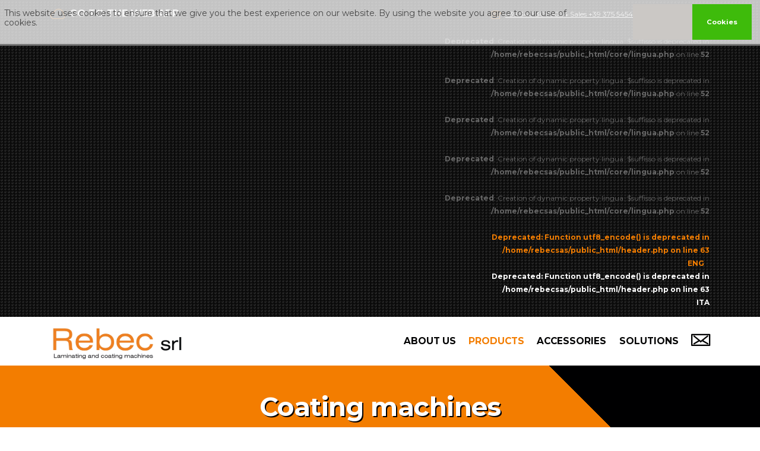

--- FILE ---
content_type: text/html; charset=UTF-8
request_url: https://rebecsrl.com/index.php?cod=154&lingua=eng
body_size: 4690
content:
<!doctype html>
        <html lang="it">
        <head>
            <meta charset="utf-8">
            <title>Macchine per accoppiamento e spalmatura. 
Laminating and coating machines. </title>
            <meta name="title" content="Macchine per accoppiamento e spalmatura. 
Laminating and coating machines. ">
            <meta name="description" content="">
            <meta name="keywords" content="">
            <meta name="language" content="Italian" />
            <meta name="author" content="beppesan.it">
            <meta name="robots" content="index,follow" />
            <meta name="viewport" content="width=device-width, initial-scale=1.0">
            <link href="css/bootstrap.css" rel="stylesheet" type="text/css" media="all" />
            <link href="css/stack-interface.css" rel="stylesheet" type="text/css" media="all" />
            <link href="css/socicon.css" rel="stylesheet" type="text/css" media="all" />
            <link href="css/lightbox.min.css" rel="stylesheet" type="text/css" media="all" />
            <link href="css/flickity.css" rel="stylesheet" type="text/css" media="all" />
            <link href="css/iconsmind.css" rel="stylesheet" type="text/css" media="all" />
            <link href="css/jquery.steps.css" rel="stylesheet" type="text/css" media="all" />
            <link href="css/theme.css" rel="stylesheet" type="text/css" media="all" />
            <link href="css/custom.css" rel="stylesheet" type="text/css" media="all" />

            <!--  fonts -->
            <link href="https://fonts.googleapis.com/css?family=Montserrat:400,400i,500,500i,700,700i,900,900i&subset=latin-ext" rel="stylesheet">


            <link href="https://fonts.googleapis.com/icon?family=Material+Icons" rel="stylesheet">

            <link href="css/bpestyle.css" media="screen" rel="stylesheet" type="text/css"/>

            <!--[if IE]> <![endif]-->
            <link href="css/bpestyle_ie.css" rel="stylesheet" type="text/css">
            <link rel="shortcut icon" type="image/x-icon" href="favicon.png">
            <link rel="apple-touch-icon" href="favicon.png"/>
            <link rel="apple-touch-icon-precomposed" sizes="144x144" href="apple-touch-icon-144x144-precomposed.png" />
            <link rel="apple-touch-icon-precomposed" sizes="114x114" href="apple-touch-icon-114x114-precomposed.png" />
            <link rel="apple-touch-icon-precomposed" sizes="72x72" href="apple-touch-icon-72x72-precomposed.png" />
            <link rel="apple-touch-icon-precomposed" href="apple-touch-icon-precomposed.png" />
        </head>
        <body class=" ">
        <a id="start"></a>
        <section class="bar bar-3 bar--sm bg--secondary">
            <div class="container">
                <div class="row">
                    <div class="col-xs-4 col-md-6 bpe-top-header-50">
                         <h4 style="margin-bottom: 0;"><i class="icon--xsm icon-Cloud"></i> <a href="http://rebec.cloud/" target="_blank"> <span class="hidden-xs">GO TO THE </span>WEB APP</a></h4>
                    </div>
                    <div class="col-xs-8 col-md-6 text-right text-right-xs text-left-sm bpe-top-header-50">
                        <div class="bar__module hidden-xs">
                            <span class=""><i class="icon--xsm icon-Phone"></i> <a href='tel:+393403005024Sales+393755454352'>+39 340 3005024 Sales +39 375 5454352</a> |
                                                            <i class="icon--xsm icon-Email"></i> <a href="index.php?cod=35&lingua=eng">Contact Us</a>
                            </span>

                        </div>
                        <div class="bar__module">
                            <ul class="menu-horizontal">
                                <br />
<b>Deprecated</b>:  Creation of dynamic property lingua::$suffisso is deprecated in <b>/home/rebecsas/public_html/core/lingua.php</b> on line <b>52</b><br />
<br />
<b>Deprecated</b>:  Creation of dynamic property lingua::$suffisso is deprecated in <b>/home/rebecsas/public_html/core/lingua.php</b> on line <b>52</b><br />
<br />
<b>Deprecated</b>:  Creation of dynamic property lingua::$suffisso is deprecated in <b>/home/rebecsas/public_html/core/lingua.php</b> on line <b>52</b><br />
<br />
<b>Deprecated</b>:  Creation of dynamic property lingua::$suffisso is deprecated in <b>/home/rebecsas/public_html/core/lingua.php</b> on line <b>52</b><br />
<br />
<b>Deprecated</b>:  Creation of dynamic property lingua::$suffisso is deprecated in <b>/home/rebecsas/public_html/core/lingua.php</b> on line <b>52</b><br />
                                    &nbsp;&nbsp;<a class="act-link" href="index.php?cod=154&lingua=eng"><br />
<b>Deprecated</b>:  Function utf8_encode() is deprecated in <b>/home/rebecsas/public_html/header.php</b> on line <b>63</b><br />
ENG</a>
                                                                        &nbsp;&nbsp;<a class="" href="index.php?cod=154&lingua=ita"><br />
<b>Deprecated</b>:  Function utf8_encode() is deprecated in <b>/home/rebecsas/public_html/header.php</b> on line <b>63</b><br />
ITA</a>
                                                                </ul>
                        </div>
                    </div>
                </div>
                <!--end of row-->
            </div>
            <!--end of container-->
        </section>
        <!--end bar-->
        <div class="nav-container " style="min-height: 63.05px;">
            <div class="bar bar--sm visible-xs">
                <div class="container">
                    <div class="row">
                        <div class="col-3 col-md-2">
                            <a href="/">
                                <img class="logo logo-dark" alt="" src="img/logo-dark.svg" />
                                <img class="logo logo-light" alt="" src="img/logo-light.svg" />
                            </a>
                        </div>
                        <div class="col-9 col-md-10 text-right">
                            <a href="#" class="hamburger-toggle" data-toggle-class="#menu1;hidden-xs">
                                <i class="icon icon--sm stack-interface stack-menu"></i>
                            </a>
                        </div>
                    </div>
                    <!--end of row-->
                </div>
                <!--end of container-->
            </div>
            <!--end bar-->
            <nav id="menu1" class="bar bar--sm bar-1 hidden-xs " data-scroll-class="366px:pos-fixed">
                <div class="container">
                    <div class="row">
                        <div class="col-md-3 col-sm-2 hidden-xs">
                            <div class="bar__module">
                                <a href="index.php">
                                    <img class="logo logo-dark" alt="logo" src="img/logo-dark.svg" />
                                    <img class="logo logo-light" alt="logo" src="img/logo-light.svg" />
                                </a>
                            </div>
                            <!--end module-->
                        </div>
                        <div class="col-md-9 col-sm-12 text-right text-left-xs text-left-sm">
                            <div class="bar__module">
                                <ul class="menu-horizontal text-left">
                                                                                <li class="dropdown bpe-menu"><a class="" href="index.php?cod=36&lingua=eng">About Us</a></li>                                            <li class="dropdown bpe-menu"><a class="act-link" href="index.php?cod=69&lingua=eng">Products</a></li>                                            <li class="dropdown bpe-menu"><a class="" href="index.php?cod=156&lingua=eng">Accessories</a></li>                                            <li class="dropdown bpe-menu"><a class="" href="index.php?cod=157&lingua=eng">Solutions</a></li>                                    <li class="dropdown bpe-menu"><a href="index.php?cod=35&lingua=eng"><i class="icon--xsm icon-Email menu-contatti "></i></a></li>
                                </ul>
                            </div>
                            <!--end module-->
                        </div>
                    </div>
                    <!--end of row-->
                </div>
                <!--end of container-->
            </nav>
            <!--end bar-->
        </div>

        <div class="main-container">
<!-- end HEADER -->     <section class="bg--primary text-center height-20 bpe-diagonal-75-25" style="/* height: auto; */ padding: 15px 0; margin: 0; /* background-color: #efefef*/">
        <div class="container pos-vertical-center">
            <div class="row">
                <div class="col-sm-8 txt-header">
                    <h1 style="/*color:#000000*/ margin-bottom: 0; text-shadow: 2px 2px #000001;"><b>Coating machines</b></h1>
                    <h3 style="/*color:#000000*/"></h3>
                </div>
            </div>
            <!--end of row-->
        </div>
        <!--end of container-->
    </section>
            <section class="">
            <div class="container marg50">
                <div class="row">
                                            <div class="col-lg-6 col-sm-12 text_cont">
                            <img src="/timthumb.php?src=allegati/186_pag_1545992094_tmpphpmqjhvf.jpg&w=1600&zc=1" alt="" class="post-img ">                        </div>
                                            <div class="col-lg-6 col-sm-12 text_cont marg25">
                                                <p class="lead"><strong>Rebec </strong>supplies coating machines for the production of self-adhesive materials, resin-based fabrics, waterproofing and blackout.&nbsp;</p>

<p class="lead">Some features of Rebec knife coating machine: coating accuracy assured by the machine solidity, by very good tension control on the material, precision in working the knife and the roller.&nbsp;</p>

<p class="lead">Dimensions and production capacity of the lines are according to customersâ€™ specific needs.&nbsp;<br />
It is also possible to supply combined systems, with coating and more screen to spread on drawing or with dots. It is possible to apply polyurethane, acrylic, silicone, latex and PVC pastes.</p>

<p class="lead">The drying ovens can be heated with gas burners or diathermic oil.<br />
&nbsp;</p>

<p class="lead"><strong>TECHNICAL DATA</strong>:</p>

<table align="left" border="1" cellpadding="1" cellspacing="1" style="width:300px;">
	<tbody>
		<tr>
			<td>â€¢ Mechanical speed&nbsp;&nbsp;2 â€“ 60 mt/min</td>
		</tr>
		<tr>
			<td>â€¢ Useful working width: from&nbsp;1600 to 3200 mm</td>
		</tr>
	</tbody>
</table>
                    </div>
                </div>
            </div>
        </section>
            <section class="imagebg parallax text-center">
        <div class="background-image-holder">
            <img alt="background" src="timthumb.php?src=allegati/160_pag_1549443350_tmpphpSfgdec.jpg&h=1200&w=1600&zc=1" />
        </div>
        <div class="container">
            <div class="row justify-content-center">
                <div class="col-md-8">
                    <div class="cta">
                        <h2>&nbsp;</h2>

                        <p class="type--fine-print">
                            &nbsp;
                        </p>
                    </div>
                </div>
            </div>
            <!--end of row-->
        </div>
        <!--end of container-->
    </section>
        <section class="text-center">
        <div class="container">
            <div class="row">
                                        <div class="col-md-3 bpe-box-prodotti">
                            <div class="feature feature-6">
                                <a href="index.php?cod=101&lingua=eng">
                                    <img src="/timthumb.php?src=allegati/184_pag_1549442935_tmpphpx67OhY.jpg&h=600&w=800&zc=1">
                                </a>
                                <a href="index.php?cod=101&lingua=eng"><h4>Hot melt machine</h4>
                                <!-- <p>
                                                                    </p> -->
                                </a>
                            </div>
                            <!--end feature-->
                        </div>
                                                <div class="col-md-3 bpe-box-prodotti">
                            <div class="feature feature-6">
                                <a href="index.php?cod=142&lingua=eng">
                                    <img src="/timthumb.php?src=allegati/142_pag_1535119185_flamelamination.jpg&h=600&w=800&zc=1">
                                </a>
                                <a href="index.php?cod=142&lingua=eng"><h4>Flame laminating machines</h4>
                                <!-- <p>
                                                                    </p> -->
                                </a>
                            </div>
                            <!--end feature-->
                        </div>
                                                <div class="col-md-3 bpe-box-prodotti">
                            <div class="feature feature-6">
                                <a href="index.php?cod=145&lingua=eng">
                                    <img src="/timthumb.php?src=allegati/145_pag_1535119247_poweredscattering.jpg&h=600&w=800&zc=1">
                                </a>
                                <a href="index.php?cod=145&lingua=eng"><h4>Powder coating machines</h4>
                                <!-- <p>
                                                                    </p> -->
                                </a>
                            </div>
                            <!--end feature-->
                        </div>
                                    </div>
            <!--end of row-->
        </div>
        <!--end of container-->
    </section>
    <!-- FOOTER -->
    <section class="space--xs imagebg bpe-diagonal-75-25" >
        <div class="container">
            <div class="cta cta--horizontal text-center-xs row">
                <div class="col-md-8">
                    <a class="" href="index.php?cod=35&lingua=eng#preventivo"><h4>Request an on-line quote or contact us to receive assistance</h4></a>
                </div>
                <div class="col-md-4 text-right text-center-xs">
                    <a class="" href="index.php?cod=35&lingua=eng#preventivo">
                        <i class="icon icon--sm icon-Pencil color--primary color--white" style="color: #ffffff !important;"></i>
                    </a>
                </div>
            </div>
        </div>
        <!--end of container-->
    </section>
    


<footer class="text-center-xs space--xs bg--dark bpe-bg-footer">
    <div class="container">
        <div class="row">
            <div class="col-sm-6">
                    <span class="type--fine-print">
                        <!-- <span class="update-year"></span> -->
                        <b>&copy; Rebec S.r.l.</b> | Via Isonzo, 36 - 21057 Olgiate Olona (VA)
                        <br>
                         Tel. <a href='tel:+393403005024Sales+393755454352'>+39 340 3005024 Sales +39 375 5454352</a> <!-- |  Fax. <a href='tel:+39123456'>+39 123456</a>-->  | Email: <a href="mailto:info@rebecsrl.com">info@rebecsrl.com</a>
                        <br>
                        P.IVA/Cod. Fisc. IT03033620125 |   | R.E.A. VA 315302                    </span>
            </div>
            <div class="col-sm-6 text-right text-center-xs">
                <ul class="social-list list-inline list--hover">
                    <li>
                        <a href=" https://www.linkedin.com/company/rebec-srl/" target="_blank">
                            <i class="socicon socicon-linkedin icon icon--xs"></i>
                        </a>
                        </li>                </ul>
                <span class="type--fine-print">
                                        <a class="type--fine-print" href="index.php?cod=7&lingua=eng">privacy</a>
                                        <a class="type--fine-print" href="index.php?cod=8&lingua=eng">cookie</a>
                    <p class="type--fine-print">Credits: <a href="https://www.digitalzoom.it" title="Sviluppo applicazioni web, siti internet, digital marketing. Varese, Milano, Como" alt="Creazione Web App, realizzazione siti web, web marketing. Varese, Milano, Como"> Digital Zoom</a> & <a target="_blank" href="http://opensoft4you.com/"> Open Soft</a></p>
                    <a style="visibility: hidden;" href="https://www.beppesan.it" title="Sviluppo siti internet e web marketing Busto Arsizio, Varese, Legnano, Gallarate, Milano, Saronno" target="_blank">Beppesan Web Solutions</a>
                </span>
            </div>
        </div>
        <div class="row">
            <div class="col-sm-12 text-right text-center-xs">

            </div>
        </div>
        <!--end of row-->
    </div>
    <!--end of container-->
</footer>
</div>
<!--<div class="loader"></div>-->
<a class="back-to-top inner-link" href="#start" data-scroll-class="100vh:active">
    <i class="stack-interface stack-up-open-big"></i>
</a>

<script src="js/jquery-3.1.1.min.js"></script>
<script src="js/flickity.min.js"></script>
<script src="js/easypiechart.min.js"></script>
<script src="js/parallax.js"></script>
<script src="js/typed.min.js"></script>
<script src="js/datepicker.js"></script>
<script src="js/isotope.min.js"></script>
<script src="js/ytplayer.min.js"></script>
<script src="js/lightbox.min.js"></script>
<script src="js/granim.min.js"></script>
<script src="js/jquery.steps.min.js"></script>
<script src="js/countdown.min.js"></script>
<script src="js/twitterfetcher.min.js"></script>
<script src="js/spectragram.min.js"></script>
<script src="js/smooth-scroll.min.js"></script>
<script src="js/scripts.js"></script>


<script src="//cdnjs.cloudflare.com/ajax/libs/jquery/1.11.0/jquery.min.js"></script>
<script src="//cdnjs.cloudflare.com/ajax/libs/jqueryui/1.10.3/jquery-ui.min.js"></script>
<script src="//cdnjs.cloudflare.com/ajax/libs/jqueryui-touch-punch/0.2.2/jquery.ui.touch-punch.min.js"></script>
<script src="/plugin/configuratore/js/configuratore.js"></script>

<link href="js/cookiesBar/cookiesBar.css" type="text/css" rel="stylesheet" media="screen,projection" />
<script src="js/cookiesBar/cookiesBar.js"></script>
<div id="cookies-disclaimer" class="clearfix">
    <article class="cookies-disclaimer-text">
    <p><p>This website uses cookies to ensure that we give you the best experience on our website. By using the website you agree to our use of cookies.</p>
</p>
    </article>
    <div class="cookies-disclaimer-buttons clearfix">
        <a href="#" id="cookiebtn" class="cookies-disclaimer-accetto"><p></p></a>
            	<a  class="cookies-disclaimer-privacy"  paginacookie="false"  href="index.php?cod=8&lingua=eng"><p>Cookies</p></a>
    </div>
</div><!--  Start Google Analytics -->
<script>
  (function(i,s,o,g,r,a,m){i['GoogleAnalyticsObject']=r;i[r]=i[r]||function(){
  (i[r].q=i[r].q||[]).push(arguments)},i[r].l=1*new Date();a=s.createElement(o),
  m=s.getElementsByTagName(o)[0];a.async=1;a.src=g;m.parentNode.insertBefore(a,m)
  })(window,document,'script','//www.google-analytics.com/analytics.js','ga');

  ga('create', 'UA-135125506-2', 'auto');
  //if(getCookieConsent() != "1"){
        ga('set', 'anonymizeIp', true);
  //}
  ga('send', 'pageview');

</script>
<!-- Stop Google Analytics -->

</body>
</html>

--- FILE ---
content_type: text/css
request_url: https://rebecsrl.com/css/bpestyle.css
body_size: 2228
content:
#cookies-disclaimer{
	z-index:1000;
	position:fixed;
    background: #f4f4f4;
    border-bottom: 3px solid #797979;
    width:100%;
}
#cookies-disclaimer>div{padding: 0.5em 1em; text-align: center;}

#cookies-disclaimer>div p{margin: 0; font-size: 0.8em}

.descrizione-modale ul:last-child,
ul{
    list-style: circle !important;
    /* margin: 0 40px !important; */
}


.bpe-download{
    margin-bottom: 0px !important;
}


.bg--secondary h4 a, .bg--secondary a{
    color: #ffffff;
}
.bg--secondary h4 a:hover, .bg--secondary a:hover{
    color: #f37d00;
}

.bg--secondary i{
    color: #f37d00;
    font-size: 1.5em;
    margin-right: 4px;
    vertical-align: text-top;
}

.bpe-bg-footer{
    background: url("../img/pattern1.png");
}



.bpe-diagonal-75-25{
    background-color: #013A6B;
    background-image: -webkit-linear-gradient(45deg, #f37d00 75%, #000001 25%);
}


.bpe-h1-slide{
    font-weight: 700;
    text-shadow: 2px 2px #000001;
}

.bpe-bg-light{
    background: #ececec;
    border-top: #9e9e9e 1px solid;
}

.cta h2{
    font-weight: 500;
    text-shadow: 2px 2px #000001;
}

.cta h4{
    font-size: 1.38em;
    text-shadow: 2px 2px #000001;
    font-weight: 700;
}

.feature a:hover {
    text-decoration: none;
}

.bpe-box-prodotti{
    margin-bottom: 2em;
}
.bpe-box-prodotti h4{
    font-size: 1em;
}
.bpe-box-prodotti h4:hover{
    color: #ffffff;
    background: #f37d00;
}

.act-link{
    color: #f37d00 !important;
}

.bar__module .menu-contatti{
    font-size: 2em;
    font-weight: bold;
    vertical-align: middle;
    margin-top: -7px;
    position: relative;
    top: -2px;
}

.txt-header{
    margin-top: 20px !important;
}

li.bpe-menu{
    list-style-type: none;
}

.bpe-legenda{
    background-color: #ffffff;
    overflow: scroll;
    padding: 2em;
}
.bpe-legenda-row{
    margin-bottom: 1em;
    padding-bottom: 0.5em;
    border-bottom: 1px solid #cccccc;
}
.modal-container .modal-content .modal-close-cross {
    right: 2em !important;
}
.bpe-legenda-trigger{
    margin: 2em;
    margin-left: 2em!important;
}

@media (max-width: 991px){
    .bpe-top-header-50{
        width: 50%;
    }

    .bar__module + .bar__module {
        margin-top: 0em;
    }
}

--- FILE ---
content_type: text/css
request_url: https://rebecsrl.com/css/bpestyle_ie.css
body_size: 53
content:
/* .videobg video {
   height: auto !important;
} */

@supports (-ms-ime-align:auto) {
    .videobg video {
        height: auto !important;
    }
}

--- FILE ---
content_type: text/css
request_url: https://rebecsrl.com/js/cookiesBar/cookiesBar.css
body_size: 1944
content:
#cookies-disclaimer{display:none;background-color: rgb(243,243,243); background-color: rgba(243,243,243,0.8); color: rgb(72,72,72);  position: fixed;  width: 100%;  z-index: 11000; -webkit-box-sizing: border-box;  -moz-box-sizing: border-box;  box-sizing:border-box;  top: 0; left:0;}
#cookies-disclaimer *{-webkit-box-sizing: border-box;  -moz-box-sizing: border-box;  box-sizing: border-box;  }
#cookies-disclaimer article{padding: 0.5em; position: relative; height: 80px;}
#cookies-disclaimer article>p{margin:0; padding: 0; line-height: 1.2em; position: absolute; top: 50%;transform: translateY(-50%);}

#cookies-disclaimer .cookies-disclaimer-buttons a>p{ width: 100%; color: #FFFFFF; padding: 0; margin:0;}

#cookies-disclaimer a.cookies-disclaimer-accetto,
#cookies-disclaimer a.cookies-disclaimer-privacy{width: 50%;display: inline-block;color: #FFFFFF;float:left;padding: 0.5em; text-align: center}

#cookies-disclaimer a.cookies-disclaimer-accetto{background-color: #cbc8c5; }
#cookies-disclaimer a.cookies-disclaimer-privacy{background-color: #3EBB0B;} /*<<< da personalizzare */



@media screen and (min-width: 38em) {  /*608*/
    
    #cookies-disclaimer .cookies-disclaimer-text{float:left;width: 65%}
    #cookies-disclaimer .cookies-disclaimer-buttons{float:right;}
    
    #cookies-disclaimer a.cookies-disclaimer-accetto,
    #cookies-disclaimer a.cookies-disclaimer-privacy{width: 100px;height: 80px; position: relative;padding: 0}

    #cookies-disclaimer .cookies-disclaimer-buttons a>p{  position: absolute; top: 50%; transform: translateY(-50%);}
}


@media screen and (min-width: 48em) { /*768*/
    
    #cookies-disclaimer .cookies-disclaimer-text{float:left;width: 70%}
}


@media screen and (min-width: 56.25em) /*900*/
{
    #cookies-disclaimer .cookies-disclaimer-text{float:left;width: 75%}
    #cookies-disclaimer article{height: 60px;}
    #cookies-disclaimer a.cookies-disclaimer-accetto, #cookies-disclaimer a.cookies-disclaimer-privacy{height: 60px;}
}

--- FILE ---
content_type: application/javascript
request_url: https://rebecsrl.com/plugin/configuratore/js/configuratore.js
body_size: 1121
content:
$(function () {
    /*$("#timetable .items").sortable({
        connectWith: "ul"
    });*/

    $("#configuratore .items").sortable({
        connectWith: ".items",
        sortable: true,
    });

    $(".source").draggable({
        appendTo: 'body',
        helper: "clone",
        connectToSortable: ".items",
    });

    $('#trash').droppable({
        drop: function(event, ui) {
            ui.draggable.remove();
        }
    });
});


function aggiornaEinvia(){
    var elencoCodiciSelezionati1 = "";
    var elencoCodiciSelezionati2 = "";
    var totaleCelle = (14 * 2);
    $('.items').each(function(i, obj) {
        var elemento = "";
        var targetDiv = obj.childNodes[0];
        if (targetDiv){
            elemento = targetDiv.getAttribute("valore");
        }else{
            elemento = "VUOTO";
        }
        if ((1+i) <= (totaleCelle/2)){
            elencoCodiciSelezionati1 = elencoCodiciSelezionati1 + elemento + "|";
        }else{
            elencoCodiciSelezionati2 = elencoCodiciSelezionati2 + elemento + "|";
        }
    });
    $("#linea1_elenco").val(elencoCodiciSelezionati1);
    $("#linea2_elenco").val(elencoCodiciSelezionati2);
}

--- FILE ---
content_type: image/svg+xml
request_url: https://rebecsrl.com/img/logo-light.svg
body_size: 147031
content:
<?xml version="1.0" encoding="utf-8"?>
<!-- Generator: Adobe Illustrator 12.0.0, SVG Export Plug-In  -->
<!DOCTYPE svg PUBLIC "-//W3C//DTD SVG 1.1//EN" "http://www.w3.org/Graphics/SVG/1.1/DTD/svg11.dtd" [
	<!ENTITY ns_flows "http://ns.adobe.com/Flows/1.0/">
	<!ENTITY ns_svg "http://www.w3.org/2000/svg">
	<!ENTITY ns_xlink "http://www.w3.org/1999/xlink">
]>
<svg  version="1.1" xmlns="&ns_svg;" xmlns:xlink="&ns_xlink;" xmlns:a="http://ns.adobe.com/AdobeSVGViewerExtensions/3.0/"
	 width="1097" height="273" viewBox="-0.5 -0.066 1097 273" enable-background="new -0.5 -0.066 1097 273" xml:space="preserve">
<defs>
</defs>
<g>
	<defs>
		<rect id="XMLID_30_" width="1096" height="272"/>
	</defs>
	<clipPath id="XMLID_33_">
		<use xlink:href="#XMLID_30_" />
	</clipPath>
	<path clip-path="url(#XMLID_33_)" fill="none" enable-background="new    " d="z"/>
	
		<image clip-path="url(#XMLID_33_)" width="1096" height="272" xlink:href="[data-uri]
BGdBTUEAAK/INwWK6QAAABl0RVh0U29mdHdhcmUAQWRvYmUgSW1hZ2VSZWFkeXHJZTwAAaXOSURB
VHja7L0HgGVHdSZ8qu69L3WaqFEk2GCicVgn9l8w2EQbw2IbmxVxAYPXXvACtjAmvBqyWDAGGxts
QGTz77/GxmCSyBhjIyEJMdJoJI00uWc6d798Q9Vf8d66r19P0Myg7p7zwdWbfvnVPbfqnK/O+Q4A
AoFAIBAIBAKBQCAQCAQCgUAgEAgEAoFAIBAIBAKBQCAQCAQCgUAgEAgEAoFAIBAIBAKBQCAQCAQC
gUAgEAgEAoFAIBAIBAKBQCAQCAQCgUAgEAgEAoFAIBAIBAKBQCAQCAQCgUAgEAgEAoFAIBAIBAKB
QCAQCAQCgUAgEAgEAoFAIBAIBAKBQCAQCAQCgUAgEAgEAoFAIBAIBAKBQCAQCAQCgUAgEAgEAoFA
IBAIBAKBQJwa5Hy86fWffkczTDusIZahIrogshgEIcAhkreh/FAKIaQQiFQ/Xz0m1vgmRD5GCD3F
JwogYu1fSNzPJKT4wfZ+Tom+f9UXIHZw9GvISUdwzcdP9tg5gFDfX/9woseUUnUEQIMQwiCAgMqx
1gdljUf98W40dwTiwsMtX35fM+vOM9E+CjXoQy2U862cJ+JMzk1ZJudhAVSoqU7oWWWtyUzIOVLY
OVH9nclZvB+OQxrU2M/8zhtxfkEgEAgEAoFAbAqE5+NNFw/vgShegiyZgTHoQihSEIQqWkQ62QEQ
5WxzDly62Vzew8nJSAhLM6xFOJyCgxDiZI6/ejxnHEZ+rlAPiNWfeSryI38dOcUziTjF9z/ZZ4Ae
V24/gQp/UAz5I/TYBuzWt/0/TJNRQPU5MEGOPBf1CahMbofG5Bao1uvs4ie/AYMdBGIToTt7F0Bn
BiqtgwDJCgyygZ4HgESK+gAusnyKI5p6HTXXuLmD5JNuQiPoV7dBXJnAQUYgEAgEAoFAbBqcF5Ik
EB2o0S5M0DaMZV2IBNfBfqozNoyLrUN1bgN9ujaNIHiZKCA28cOBA6yZhXIqskHxE4H8DyWwmggR
HhEhzjwbxH0eOdVLzzbRRAy/lcg/U9jghrt/y/s5KcIgdT+0AiDtEPh0AC1B2a1v/lmWyuBJRA2A
6gRE49thaudlUB+fZNseexUSKAjEBkONt4GkS1CN52E87UAlMzOACNR8IOdlYdLm6EnmmFHzbMwj
GMQA/bSPg4xAIBAIBAKB2DQ4LyQJyfoQyqMmYqhyDkFmIvmQCpNcocgJoTIfhAncszNgCsRpPIX4
ZAUpvUbQgrgg8vMJt+SCOMsPvRdA1vyepCCFiGGlfJIkTzTR2S6pPGJw+TaZHB8un5gOQogHFUjb
R2Bxdi/M0Cq77p1PYrQ+DlM7L4aJiS1s15PehKQJArHOEUAqJ/oM6nIurmUcIjk5ZHLOFZl8TE7E
QZ5xZufENWZAk4nmz7MpVKMUeIRjjEAgEAgEAoHYPDgvJEkkXelQeuBUOuTERuu66IOX+QZhg3ly
OhyJOG2mYCi7Qqx+jhjxJ9kMp5OcdFx0Bo8iphxrooqGhEmkd+NAOdGlQhWSQA0SHUzxTJErFDIS
QDaQIdfiPlgEyvZe/Yussu0KqE/tYpf+znuRMEEg1uMkH1Q0Q8rlhawzR9R1HxSzAjXpch7Funre
0I95z9FzBVUkswArLYVAIBAIBAKBQGwO//l8vKkKxCnn8pYXkhviHvIQp3rdCMLjZKSLEHDuCZGz
eT9x9i8lZ/hViRDl8SXe+wgxRGQJm2qvUn8y/W+VaaKflrUhPt6GxeOH2Q1vfzyjUxdDNDbFHvbs
v0LCBIFYJxCkmCMMJSr8O3ISpDRvCq98L588yOopS+D4IhAIBAKBQCA2F8Lz9s6EwJoFIQROnzQh
a/jhYpMkf/yIMFxSVMqeEavH1T1u9GMAuNWPCajQOi7cdrsgog8hySAb9CGZX4LBUsR+8O4ns8lL
HwCT2y9m23/lNUiYIBAbeOY4qSQTTsIIBAKBQCAQiE0Gem9++OYpc9nsYZLteuE1CtLkCVFlVQIa
YgDjYgUmkgXYOjgB27sHIbvr3+Dgf3yB3fHRF4rFr76piaOIQKxPnO48nCcFEsg1TBAIBAKBQCAQ
iM2Ge48k8RJNTt6kd+3XixHHqZx9U27iHXAODnEWx1l+dh603JPht98BxOqTUDwu9KEMJbAdiWiq
Km+ELqtSYry2EgeqWQZj8mj0ejDZW4TLxQwEh/8DDvzbZ9jdH3m+aH/1DUiWIBDrCSPmYQFDcyoC
gUAgEAgEAoEkyblzwFU3mdzhHvEUzCbZGFGUI01KmSRKryQDyDjRIo4hNV2LKvKJqpNG0E1hMu3D
ZWEL+NEb4Y7vfYHd+dEXioWvvAXJEgRiHUGc4fNOh5BGIBAIBAKBQCA2Is4LScLJGnXsJ3Os18gM
QV3A08Q9HDdBTn2U0078DBoCUSQgqnBIMgqJKsqRFqU6Pmeg2otyCHgGwWAAY0kbtmdLQI7fBMf2
fJPd/Ne/jUQJArEBcI8y/RAIBAKBQCAQiA0KikOAOFWE5DfDUVIE7lB3Z6lqEUwgDLm8T0CqWo2q
B6l7oirTAahBBrV0AJXeMox3j0G4fIQd+PBzxcq1u5EsQSA2xlSAQCAQCAQCgUBseiBJgtDZIpwS
fayVSWJah5rWv6M0TAQ3T3adcVJCIJXvlwXyNgD9b9UZpw4cGkkXtiSLwI/sgRN7r2N3XPM8JEoQ
iHU4L5yMGFEdrjjW3CAQCAQCgUAgNhmQJEGcHKdTuiPKtzqRpPQqYsRd5aG64USCQ43HMJauQKV1
CAazd7Pr3vEEJEoQCAQCgUAgEAgEAnGv4ryQJFQIJ1+xOpgWawfaa3V/QZwGzmLciD1n6gCXVUKK
w+0oD3e90Bko8sj08917CQiE6oIjIJJHyM2/qSi65ZjPAoggg2rSgfH+DIwli+zQJ14kOt+6GskS
BGIdwO++NXrxEENkKAKBQCAQCAQCsfFxfjNJlJPNTx64E/s8xD0MZM5y/IZbATsio3Qa1xLiLX2J
crtQ874yiFIESWaIEiLKUZcyvjrNYBximExWIDl0Iywc2MuWrn0TEiUIxHqcaxAIBAKBQCAQiE2O
e6/cZqidLDmL15cyHE7jdX7GxVkTNGtlwPwIjrMZv/zlo96bF5klJcLE6ZPYcVZ/qpa/QSaMIRHT
2SizB9d5JUMfmJfkGJUTJfqqSJQxEcN4sgjx4Rtg+citbO5fXoNECQKBQCAQCAQCgUAgLhCSBDCL
ZD2Mn59JMoqEcRkha74+J1Nstxsr1spzMsUwK5oSIfYYonSCwGSchImAWtyBwdG90J0/yua//EYk
ShCI9Tj3YF9gBAKBQCAQCMQmxY+cJMmD8tN9AWqVnBMM64kUA5j3rdH6AqsIkVPoEhQki3ld/hmq
Uw51nXNUdxvT4cYcJuNE2EyTVN0RAFSqHMYrGTTSFvQO3gLJ/CHW+cbbkChBIH4U8/IpHkcgEAgE
AoFAIC4EhOc/Mi+8bDGC3NAtY8XJo3Du/UntezrB0FxUlJg3UME6Od3vtp68f7+q5Ux2aE8S3YzU
gFk1Pq4kxpEcJP8+JD9BJz+/OouEeOcTLDmiutrQQrRVPSKEyywxqSfq40ggIJP3DRKqWbvxMIWQ
LMLyXd+HuUO34VWKQJwVOJzrtA9xj2okEQgEAoFAIBCI9Y/zQpLwvKSCrIraRxIlZBWfkv+hshCE
7Z4iMqLbx0aUQyLD6Q6JICOBDryJfVfhBQOEnJ4Xf7rPG80TiNU/ZtWTxOmxHMT9RYbe3xIYQujD
sQuBarVLMvl3NrLTRJF1Ix8jRgdEcxNKR8T+mw+rrqq7OdhvURAqQpR/HheQ65C4z5KnxXxfSkq/
zt1SJ4Li2YB6X/VeqqMOCc3DmaAQcg6TpAUdGrFb3/54eOhV1+7GyxWBuIcg9uIlZ0jC5vPQyR7J
cHwRCAQCgUAgEEiSnJFvPpRp4LvXpPSP4gFi71O3mQq+AxlkhzKklxF1dxBArzYB7eo4dEUkH6io
dISTfgf/j5ORIj5B4Z6nbk/2Gp19MeJxYlmF4deW/za0CB0iN9w/hODAOdfkCBfmb3XIO/VBeCpf
mwHVzIaRSiUik/dzoFkKoTzDgWIvsljfr8tr5PsqkiRv8WlJqpAaooWnprdvpLRC5H3qrdXoqn9z
eb86AupYrPJvpppkEXZMVtuB/nxhtUosceM4FUWuaUJHOFIlhSxpQTC2gx366IvgPs/9ABIlCMQZ
49xkkqAECQKBQCAQCAQCSZIfCWzQ7ILqvGOLuV8F84H8K0mpzh5JVJlNowoQUfawP/kOBs1rYOUb
Vzc5T1mvvQzdlUVIem1I+m3I4g6QLNFZKIRnEGYZVAQHKhJIeV+OeQpRKCCkHBSnkiRUEyJCnoc4
pjrzgwZgy2bkewyp2riMESFEObDyCBL9L2qJFJUFxMHrnEPy7Bz1X5Up021NQ3XbTrb4r1fD1v/y
KjznCAQCgUAgEAgEAoE4L7jXSRKXUQCiXOeuE0mEKbFRsXQUyECeEhjIJ3R5AL00wrN3Ekw+RpMJ
JyUUOt+6utleXGLLJ6Zh0J4DkSxDBB0IRB/CLIVakEFEBWSJatNLIApN2ojKJFFaI+q8cK/vsuuE
406jrxUz6ry7zBFXqqPpEVte5d6UQApjYQrL03fC8SMH8cQiEGc34cLJJKAQCAQCgUAgEIgLHeF6
+BLKaefElFvkhIm+09PESM1zIJBRdFQFEYzj2TtLjD16NZFy7PN/2uy3llh39jD0uktQTfpQDwdQ
5QNIElNyQ6kqgTLnig6XUeXsSOneorTH3e2X4ghf3Rd0SZUjWPRTkx40AgHjW+7HDn7iJXDfZ70f
s0kQCAQCgUAgEAgEAnHOce+TJGTotoiVbaYB5IKkqowjkAF1JO+PaIhn7zzg0l97W06cDP71nc32
4ixbOHw7LC0chUrYgXqQyHOQQiDPSZQ38SV+R2FDcFBSEmj14bRny0SJOc9OWcXwZSbLJCIcItGD
7uIRaC0t4klCIBAIBAKBQCAQCMR5AV0PX8LFy4oACTIBlJt7VMcTHjjRVnXIx5V+RhwD6Xfx7J1n
VP/LK3dv/423kQf+wafJ9v/8FAYPeRTM1S+BFhmHjERa0JWkRJ8vnQ0ijM4IJ6YbURYQ3Z1IgxQ6
I8ImDJnX5XKzRueEW40SS6SE8glVRZJk3GS1jG1jd33spU08OwjEmc6yKL2KQCAQCAQCgUCcCvc6
SZJXZdiONtTqU+SBNxiRUFXeIbjJMFDdWgLC8ez9CHHxr7xu9wN/52/IQ37h8WzLg34JWpWd0KIN
iKMQUkJyootoosS2gSZlnRmwf4tVbW+KQ3e70R1uRG4LSq03yABqJAXRnoHOsdvxhCAQCAQCgUAg
EAgE4pzj3iVJ8qDZlFYoYkQdgT20mGdmyjN0+Y38tiklkMjoOaUpnr17AdVHvWb3Rc94P9n1nx7L
xP1/DmajHbASNGCgTMlliCiCg6iWxVDoy7hT7rrYQMGdqIyhjJbbRLuD2rbEQpfuZBClLRgfa7Cj
n/ojzCZBIE4X+lrETBIEAoFAIBAIBOJUoOvpy/jB8Ug/35EqqpyDUjx79yKmHv/G3fd77kdIr7qD
dRoXQzeagG4W6CwRfWa4EXUl9lDZQI7sEn7cNnR+tR0IdwjgqRWIDQRk8t8VyEC0j8DCgZvwJCAQ
CAQCgUAgEAgE4pxiHTENJNer4MQnRIxmhS7fsM9JSSAPbAG8HvCfXvHZ3cu8ylqVKeD1KmTyviwz
uiJKX4Z4LIghSkje4cYvy3E6Jl5HYfsa1XLY3AZUQAgxBPEKBP15HHwE4gzmV2z8i0AgEAgEAoFA
nBr3Lkkiitaw+k8n+qnLL8ytICR/ruucYiJpzCRZL/jPV31+d1ifYO1wC3QVeRWYc8pNqxrwO/y6
W5cRZHRM1g7fdMKQsgn5AlXCo8iXirytb7uI3f6hZ2PJDQKBQCAQCAQCgUAgzhnWDdNgWv7agxqd
CsWD5AcpnqgEPUMsr19XeMhL/2V3V1RZp7YVukFNa8cE8iQZKQRbMiNPnBJm1eQYN+U06iiJ9DrB
V3e6LYui84i46nbD5W0KaXsZ0sVjOPAIBAKBQCAQCAQCgThnWLfpGHmGgc0yIHn3E3Vw+cVRuHW9
4adf9fXdWdBg7WAMesLqk1CbAuQRH8Q7v7qTkT3PwpbcmBIckv8tKNEZJQER1h4IBDyBMME20AgE
AoFAIBAIBAKBOHe410kS4ol7uhbAqt1rmNouNy7TwAXaOrrO5G2CZ28don6/n4Zg5/0hrTYgtSeM
6JIZAMeUuAwSJ85K7VFkk3jaJIo8UWU7tmOOuk8RLxEkUJu8mE3/n/+FJTcIBAKBQCAQCAQCgTgn
WHeZJMQLmAkXhV6FLwCq/qdqLxDrDvd/xrt2zy4uszZUIaFUl07l522oFbCR4vXPfYlLyZ+nMkio
rcdSb6dIE8IzGKycgLlD+3DQEYjzCDFynl7jAQQCgUAgEAgEYoPj3idJdPBrbwmURVu9aJnkGQjq
uYEMuCt49tYpHnnVl3dngwHrZJHJJnGnmtpORaZlkSE+wNwngJRLrIRXjqPEX+WjmT1Ua+EKSSHK
OhAmSzjgCMSp4GoWycl73JyqDfuo+ZsgWYJAIBAIBAKB2ERYV8KtfttfYT12V3LhAmjnyhOB7SzX
M8KpywBq2yABQ5S4LJKi9MY1LFo7ahvufMM9e6D6SKUBxzjYCMSPYH52F6IjrPNrFIcHgUAgEAgE
ArGJgH10EecFF93vJ6C27WJIaUVnf/jFUYQaMVZByD2OsGziEVQv/gl29Iu7UZcEgUAgEAgEAoFA
IBBnDSRJEOcFFz39L3avLM2xOIhM6RQhth2w0RQR4h5KGvhb1/KNBt02rCzM4oAjEKcDgVIiCAQC
gUAgEAjEyRDiECDOF5LaNqADASLrAHC+OjojhiwZmUwy1DJ45FOIgGTQgd7SHA42AoFAIBAIBAKB
QCDOGphJgjhvGN91X4jGtwEn1GaREBCcmFtw7Zzv2XvnL00T4IMuDjYCgUAgEAgEAoFAIM4amEmC
OG94wO/8xe7b3vJzEArKwIo9UifaWur9ew8/QGRA+ABo1sfBPs/ofesdzbjfY+3lJeh1O5AkPeA8
hTQZyH/3QXAu/+YgBLdCyxQopQA0kLehvAkgCCOIKlWoVmpQrzegVq8BDQM29cQ37sYRPt/Anr0I
xL2J7td2yzl0wDqtFgy6XTlvxpCkfUjkGsZ5Zg8zfwqrlEzl/Bmo+ZOa+VMdFTWHVmv6ttYYg0q1
yhq/8jqcQxGnjcWvvLGZxH3WXV6AuNeRrlQKWZpAlsWQqo0nubYXa7pcxqXjRuxaHgYVuW5HQKIQ
qtL+xqe2Shuss22PfwPaIAKBQJIEgThdZKTo8OyTIsQnSM4gdtNtgeULOCH6lvIYSIKZJOcCS996
W7PXbbHluWnoLs9B0l2BMMugKsf64L/+ExDpxGtiSp7RkHCgJNPNm4vzt7pAymjPUCCBSlqjwOUd
CZeH/KtF5d+Es71v/VnGpfMVq15FVDpgjS0wueNyaExsZVf82pvR8UIgEBsCM9e+tdnvrLDW/DQM
WrMgkjZEPIFQpHD43z8LgVwMAzkjBtb5qsq5VNBMrWh5Bzg9g6o1UiucqxlWaNJZZWDqtVTeDuQ9
sXySmkPlLMxueesvMdXrLZGBLI/qUJnYBhPbL4FaY5Jd9qTdOIdeiOv5N9/c7KwssZW5ExC3lyHt
toGkA712T1/3eb2eB3I9D5WtKTJEWZfa5CDc+mhC26EC11pyJE//1bap1m95s6wfJ3Id/wWWkVCu
7wHQaAxqEztgfMfFUJ+YZNue+Hq0QQQCgSQJAuGDB5FcWGOQnlweQ+vFlxa7ZWeDQL68EuAO+T3B
wf/35c2st8Li5ROQ9pfh6Hc+Lccyg4pIoJLF0pFXTpQ8V1ysasec36rHTzH8OochK59n7ggUYSIC
m4BiOiHFs8CXD0AXIvaDN/0iy4IxqG+5BCYvuhxq41Ns+xP/DB2uM4VTTb6AMfuF1zbTOGaDXgfi
wQDSWB5JF7K0CzxL5MFNIKAIWDlvUb1zXyn9u1Ktw9j4BFRqNbb1cej4X8iYv/bNzX5rQQahh2HQ
WgSI+zD3/c9qQqSa9WGMKNo3A6oyKMHMkwEv5ku9P0CskLmNRommlO0la/ln99ioa1rx1tZk5Zwq
505uSlqz5Aiki7fBAqfs+1c/kpH6VqhO7oJKfYI98Hffg3a7CXH4H1/d7HUWWWfhGIBcz49997MQ
8RgqfAANnkIkDS0gwm5sjFi3vRbvq9yy4b0QYRdxs3wbO86MDaqlPuMhJINj0FncC4s0YDdc/SgG
0SQ0tl2s1/D7/fafow0iEAgkSRAXNlR5BYE+QGoWU7PYmqA4X5tPkycZTjpRf6sgPkSO5LRw4ku7
m52lObZy/CBAdxn6d/07VCGGsawHlCc6Q4SmxvlRjn1IjMOuxXWdkzTMkogyeTLsXAnvX/7ry87/
0AmU3pYQA7NpFQSQ8hXozy9Ih+suWCAVdv3VT2D1LTuhMTXF7v/Mv0ZnC1HY+Jff3Bx026yzeAKS
1jxwGSyQtC9tNIWZG76gd/CJzkIjMmgwhCAlqRaBLpSO5PyUmF37TJide7VzKuQxkK8dKIYXCLv1
7b/IuAjk/REE9QmoTu2E8R2XQm1sik398lVol5sQBz/98ma3tcB6C9Nw9MYvQF3On3Xeh1qiNgIy
nSUSUTN36jVPvoaSckBaCk7zgFQU8+nQPFmeRctzrw5Oc5Vz4aZP+ZxU2m8fUmmvibTXtL0CWXdG
3lNl33vLY1hQm4AtOy+F+sQWdul/vRptdQNi/tq3NlfmptnKibsB4jYs3/4tOafFMMkH8nYAgbTH
UPtHQpNz1GWGFKamM3LFsF2eLLtXDPtkQiee6IeIu0deCjSWRwJpRiAVVNpgAElvAdKjx6BFq+zm
tz+GiaihSZPG5HZ22dP/N9ogAoFAkgRxgRlYbRwC0QMyMN1o9K6DKHbNSh6h7wSK08sxMTtvGQ70
Gpj73J81u0tzbPnYXXDiu5+FsTCDHepkpLEmQwIqcidenZdQjmdITbqtzv7Q9chl8kPAmThRhf4M
AZc5YkNRLlafZ1J+L5GmMuBIoUKkw5+1tMMlVFvpuePQnyHsh2/6BRZM7YKtl/84TGzdwcYf81p0
tta4Us42a2s9ovu1NzY7y/Ns7tgBvZs/d/3noMJTqMkgYRxkoCAjVUrs3OPsj5txMJ21pP27nf0h
G9e+v7R9nfUGJhjlNvuJS6POUitErZ43mAa+fBcsHKpATCJ209sfy4KxbToIqI/JQPSpWDa2UXHs
H17a7CzOse7MYWjv+QbUgxTGg0QaQVpkhkhjiQKuCRJNsMm5MwgMg5zbyCg9rmGSeWgeJUProuNT
ViUB2MyAPNC1t1X5nbiMYhMZMGe0L7+3/G4khLQ7D/zQUehAyPa+7VGsqnb4p7azS3/3fWin6xgL
X3x1s7e8wNozR2Dm+5+DKvRhmzx4EucbG/oQhrwwlTOisCNhiRGX/eEymMRp9oZf9TrI508fVBQ2
qUp6atLvkEs3ZKIPGTfXByQBQO8o9I9V2W3v+GVW3Xop1Ca3sUue8V60QQQCgSQJYvOjXh8HiJdt
6jApBSJr5BGcep22uiS6blt6p1NX/ATrfftpUH/Uq3FxlVj+9juaKwvH2dyBW+HoD66FhgwUp/gA
KkEMETclNNQGgJmtc1dkiSlJJpocUUElJcWWk9BjTUaSIqcKvf3znAeqcHqvE1bQJlS7syAdfXlH
JozDVZM+Vkq7MGh3YWnvUThBquzW9/8Wq0/tZPd/Jjr7mxW3f/J/NnutJTZYPA77/+OL0JCOdy1T
pEgKEajd08wErzY4cEEqt7uczrYpLTKl3PyU254ldGUcrAkRbgkSaqR1dPSh5x8qrNCmumZSGYD0
IZX/TgfLMnCZh7R1CJYgYje943EsmtoF1bEp9oArMftpvWP6s1c1W/MnWGfmICzs+y7URQw7SQJR
kGj9BpUl4jLsNNHs5s/EEMuh0hjh1qaGs+u8sobTpS59gjn/272HnVBtDlRBumj7JdpcG1GmbThN
1DMyabeDPJMgzij0j8/D0lyNXXf1o1l91/1haudl7Ipffwva6TrB3o8+r5l2l9jRH34DqkkHqulA
Z8KpDQ1iTSxwhC83/pGa44TdpXAkr/pb6Yhw9yLhNjLMY5rYGEHW5clKMNIFKK/ntvzLfCeTZqLm
UTUPR3rXxWqc6IzRWK7nbUhjAkl/FpaO19gP3vmrbPzSBypNHXbRE5pogwgEAkkSxOZEo9aAuFOV
CyGVwTk3O2vUlHOckWArYG+OU+HYP72q2Vk4zg5+57NQz1qwk/bluCVyrLnZ1czk/1PpPnGhM0a0
UxPIsQ2UwC4xnYesA0MEMSSJ87aFrWVeRX2MIkvKzInTHSFrMGJrSdOo+4PI2EmSmu8XRiawTY33
BxWRqgJoCLnZJU3nlqE3exe79c8fxyYufxA0tl7Etj8eHa2NjvnPv67Zlrbdmr4T+MHvwhRN5HwS
A8nSfMcytEECtbv7Sp9BkRrK9oXlNnxZFuW0p14WSSmTRBEj3JAl6vUBKQofNNlie5i73Xuh7siM
mLQi9JQMosja+ojlhBf35Gt605AFNbbnbY9klfFtsP2yB8CYtM/aY16D9rlOcPyTv9/sr8yy9p5v
Q130YQJU567YZNspbkTOQ0QFeyprRNmVJchUdhK3JHNgWPzVESQpbC2/5ZBrPolV86ooglNCVm0q
5POpGCpZpYVsBKmYeVuVPQhBiu5yHBzzDZVI/hbSh5oMvCehC+n0CrSP72N73/s0Fo1vYw943jVo
n/cCFr/CmksnDrPW8TuATt8M41kPIpFAmKk5zmbicktKUKvzxm22iE35INYeHDnnyBG35mq9HLHW
Oj6CCcltbygLdOjfObGSEzTWND1iWs+v6hqSRqmuq2rah6moB2ncgs7dszBzcILdec1z2cSOy9mu
30DCDoFAIEmC2GSIag1IwxqYam2e7+bqNdStnvQsyBKdFaFSmy9cU77r71+sS2pO3PJNGJOO/XZV
ZpDGejc9DMxuUppQ+W8OYdUo/YnUkCBUPq66IujSATUhSO+LWmcry0gePCodh7V0P1eRHGuIzJxK
p1cMPabL+i05EoVCB71xTG0JhEljVwFy3biEWsQwIxnU5O8fdPrQ278E8+E42/uR57OpHZeyS3Fn
9DxAF6Gct3e/+e+e1xT9Fjt609cgildgnA6gSowYZmCzyTg3ZIXq2qDtwBpSFBlyJOWkbJpD3ZCF
p/9gygGLx1RqONjMqvxa8Gr6TQaJIUbUC7l+vtlB1Z8l/12T1xRXWU/SQFNhdCLShUWYmz8Mx6pT
7Nb3X8kqEzIYvfKv0D7vBSx8/U3NpZljbPnwHTB35/XQ4F05j8ZQASN0CcTaQaAIhUzr2ijdj1TO
RToriZrH1Qwahjwn2Yr6F7JqDSvPe2T0BsDQPCrWWBALrS/zGt+8eWLEXNVcH4R2bs+M0VO1HtDi
+lCddrKYQ6y68dCOnP9lsLrUYDe+43Fs6ooHw5Zdl7Ntj/lTtNHzjCP/dFWzv3SCTd/4NajEy7BV
zhkRl6t0ZrXCaJHlqWdfbuZA7hEYmjChhojwM3iJR2jkJVoj5sSRYuxkiPBzmSh8bT7FzanUfQZ3
RI75TsovUXdXlG2q6TImuhV2nXTktSTX8aMdmJ89yO780HNZfctF7LLffAfaHwKBQJIEsVkQ6KDF
BcgCivp+YVfrs1VKWDxwC9t15UcuuMVz/6de3EwWj7P4ruu1/kJIEgikgxFmJlOE2g5Cyg0JpIel
HPk4C/JSJVVqIxLj6KudUWqdKkWOaO4qtFolnIx0mIZJD+E5YGuSJCfxvUbpmejHrBOoA1+bXuwI
MufM6bIhYQIZlf6uBGmDJIEa70hHaw4Wjo+xgx97DpvccTnb+uS3oqO1zrHnr36rSeIWqy7cAtVM
Osw81llEOmi19uDsI7T2rOxU2YDarVQ7lHFqCm6oVXYmXiBArUYJt7ur3O56unRzp2MSODvzbdSR
JDZjQF1jeqdekbVUXWumVVOWUR0QuJ3awKbAR3qnn0ODxpCkXYjn5yBdHmO3/8UT2dRlD5HB6H1Y
9dGvQBv9EeC29/xGc+b7X2V0IINREkOtIueNTAakaUHCuewQbXqqLMBm2UURN/oKygwUGa0yTTg1
9icPTawIo2lTSgPxA1KymhweOW8OzbO+loQLdP01FrxSIEWO62lUZU45wo9CTuhRV26mWsVRk1lS
lTY8SFWrd6V3sQLdO2fgyMGtbM9fPhUe/tJ/Rts8D5j/MmuunDjIFvd+A2rpCkyKFCrSqEKdMUJy
8sN0NSJ5SQ11mWy2FFC4DA6bLUS9Vr55SRaUibUyQSJGruHaRoaeq4gYEZTtelig3b3Wf8AQJ3Kd
jswmjvo9MTfOIAlBX28BTXSmaNJvQ3r0BHROTLDpjz6LTVx0Hzb+JFzDEQgEkiSIDQ5hdw4ATN02
tyukXqitqJ1bOod3coWXNuJtXOQBj42XICMX1phO/+MfNtuLJ1j7wI0wJgPIcdWhI+Um1R9EySly
u0xgS2m0c2y9cnU+AiiIEG43Pal1xHzBwVHdAl2dvHaUTiUA551T/7lWI3b1LpUXSJBSnY4Vz7S7
VzQngcoiibo1tCp6yDJ5S6DGB9A7dCMcOnGI7f/UH7Cpiy5nO34FWwmfLnwtmfOJH77vvzVJf5lV
24egmrZ1K+pIdV0a2q0Mck0iYUpjBOQ6I/rv1JTaqLIXTahYUsTZFrep6IIUXRmor0riBKZF4eQT
G30Sbw7SZkpt2Y36LB3AUGPG1CutyMlDE0zr75upDKkMooxDmsaQxS1Y2jcHx+6cYrdf8/ts68X3
YTufjDZ6PnD7h57bTNvzDFaOQp135ByRFiSa3fnWc2LmlWLZc0jtTj7PigwQNc9SauYi4Uq97Jx7
qsvmVBl2w8RIeTZcPT/n9kkgLwfKf4MnhJLrlzii2WV5cpNtUlOZWYoAHCQQ0RQGkEA367Fb/+pp
LBzfxn7i+ViGc07Ika+/pbk4c5gd2PNNqA8WYJJ3oSYniYo0KpU5kmclgbfuucw2UdilK2HRdqKJ
YvN87uY2sXrtdt1oysJhVrtpiCwhdiIstaTmUMoEXpUNOlQj5v7W1YmKyLFdD4nNDuX2u+u3zIjW
9qkokWyIIRUL0JE+z+zRu9ndH38R23LxfdnWx70ObRCBQCBJgtiYSONELrZca1zowMRuWxFRKK+7
pdgPxFzg7XeloKL4t7Ayoly3OLwwWJLW569qrhw/yFq3/rt06gewHVTmiOmw4ETbiNf6IO+IQIsd
c5+EMN06rEPiOVyjShF871z7/vZEqXPktBtOGWWvcb/rclO0vbGfS925dqJzpPy7VFtDnj/B7Ppr
LQh7a3+zsrlAlWhAH6J4Frr7/w36RybYHe/9dXjgH/7LheFkEcjV9MiIGvQSGeZ3lxrKDBLn6VK7
/eMvaA5WZhhduRPGoQthPIAoNd1CyMifU3QVAUuKgUdqONFfOiyEY+3KZ3yoGCri87NFVtlwERi7
Rjm6yMcLFPJrY2iH378Q8qcrooSYDBkuZDAKizCWtmFwZBFmpm9lN139BPjpV30ZA4FzhEOfeEEz
6yyydHYf1ONlqJPEZCLxwjaIELldETpkB/Z8Zo54gIL4zVxg6e+ii+Eg8xSC5WKVKkkxLQqxiiwZ
9ZqRQerwx6wRIFP/urc/ILDBMCUDOd+m0J9rAV0ZZ9N/+3StWbLjyg+ifd7Tee/9T20u7rmWkd4i
bMv6UBWpEVYXBZklRjBgTheJuuwSj0hzbaH1Zoh9jOf2astUYQ0Cr5SxRE4vK5TDyMzSUlmP/Vtn
uBBvXvRFZO3cSbh7rSspEnoeV3P8mLTBSrYA6ZEbYG7uLrbvvU+BB/3h59D+EAjEeQHFIUCcV5Ik
GcigNS1KJ4YU/fNWdH4st+bCTGz74OIZXHoIGd38XN+d739Gc3rv9Wxw+GYYj5egkXShnsVQ06Kl
BUGS7yx6rfpKYytc2z7jiK0iRkYJq2pFfOPcwKruRKIcWA4dZMSx6rOHHTR3P4fRwodQbIhqksb+
8uGn6nRzm11D1I5VLKCaDWBn2IWpwRyIhaPs7mueI0588Q1NvFJPk2sRcE4VlLvfeH3z4CeeJTqH
bmKN1kHYytsQdgYyWODQqGS6naXrriRGZDSJERMGGbIB/8htiljSzXnrfMjefFMkax+lD4PV7axP
s6smqIoIVSZXlceYvK4n+TJMpbNQ6c+wm/788eKWD12JNnqW+ME7H99cObKXpTP7IJRBaZBkEKRC
z59qntDBKRdAzsK+9XykDloczk6Gs/JK/N1wK2DhB5nljAEXdJ4JX7nWNeE63AxnaLquOXkmlGpx
LP+eoAlsC/swlixAcmwfLB6+nR365O+Lha+8Be3zDDD9L83mHdc8X/ClE6zaOga1fgvqSQJVVS6r
hNZdZy5BRpzA8hrvEyT++aZephDxMofOFmKEYZ2UIBGrNU4EjMoqLToz0WFblfYXZGaOrKQJ1AbL
UO9Og1iZZnddc6WY/9Lr0P4QCMQ5B2aSIM4rer0OUNWuzu7WmRR0s2JmXmbDqg1f30kT5YXVBUeZ
dkDVPldl045f/9o3NJeO3c06h/fowKkqnVSdlqpSUBOTRhu4bBtS7CTpMRJlp1xnXQxzEiN2If3A
kHvvp8RbXYmM8AVmYESAuMZ9vqMmvKDiZM59EUCIsgcGVpyOkvxLk+HfI0xavBqjemB0ApJepiNi
9Xf/6A9hYWmG3fmBZ8EDXvQJ3JE6c9oExD3k2m/+699s7v/+t9h4PAcX8QSSrtLF4VBT3rA8j0qk
V5twMBQAaMe7KJfxO4kQUQ44XXtUMSTq4GfMrFXuQIYD2REkoSbiuFhN2AzPWWI1gbIq4nDfnRqd
Fc5j2BYBJHJ8lo8tslvf+1TW2HYxu99/+1u00zPAgb9/cTNdnmZ87iA0RBeqyr5q9sHUlNTQM+y0
tnoOFaWdfBjqlJTbIi/KYIbta7RMKxlpM2Ro4nWlqqUyRW8O9EvESqanCZ0RP546wU/bSlZYrSpV
zmjLyCIYAB3MQnLgeljqzLPDn/4juOI33422eQrs++Bzmgt3XMeC1nFokC6EIjXruDodmSUIhtdV
PpqI0OWnvomQctejUTTtyB51YqjsdWjWzEWB/UzUvNS2/G6ktPlCYNS3cL6Kn2VSyjopm2JO6FH7
+1Q5W5bEcg1PoX/8ZjjRWWD7rnkuPOi/fxTtD4FAnDNgJgnivKLbb0OS9uX6mhV5/Zzk7QcFGall
Z7QmvHR6P+BQ5IgKrFXKs+7MQjenGR/+6Aua0/u+x/qHroeJZB4aXIkKCt1VQWkuKIE9pXSfayNY
gVzuxigoCAivFL28U3OqaGDVzpVxknWZgVXQX+tNhvyt8o6S56yr98nkdzXndbU9DLt4Ljh1AW5G
vd8bFOaVK+uDaX+sOvqojBLVxWFMBkrVLIZG0oZ66wD0Z25jd37suWLuq7s3946UuPdbac9f++bm
HR95gYCVaTbVn4XxQRfG0hi2hwmMgdpJ9erngxHlBUPOvi+DM7xbL0i5TEsMv+5MtuT9jBMvJdwd
JlV8xG7tqGQrUiZ98+uSiDzTSmmxkF4Mld4KXESWoL54O6zc/QN24JMvFq1vXY07p6eBG9/9xGb7
6C0snL8TtokWjGeZDOzl2RqoIIuek4thrQw9Mpwd4tumP0eNMsGcpfZsbUR2CfED46FMKAFeWY0Y
Uoj1skX81w0/TRHMTl+F0kIAWYkTVwMODTGAen8RsulbYfHAD9mNf/2baJdrYOEbb2vu//iLRDZ3
FxvvHoJJsQw1brooqU0kyq1GF7dziigOf93zz/1wppufhUm8Iz/HIxZWZ0PDRij8bKiAlNd6b3Nr
pAtATpGB5z/VyxYh9qIoZTuJIqNGZ93p8kSu14m6yGAi68FYexrimQPsu2/5VbQ/BAKBJAliYyAb
rEhHq2+ExEhZVd3tQuR1tCVlflHakcjr/6mnq6FfJ0MJUtt047bn6l9t9o7tZcHSXVATHQh0q16i
MyFUhxfVfUAF/Wp3D7zsGqc94hxkP92V8nI6uR5vurqMwTk+VKe4Cr1TTr16dUeUlByeUzhFpfKf
vG660HQQUGSu+Gnqqyt4THmNfxi9El+7pAhEMm4eD0Ohx005V3IgdZAUyd81TlOYJDFslQ5reuRG
OLr339nNH34uOlqnTbqIM1J0ve0Dz26e2Pttlh27Eab4IlTjPkSqG5PgWsTPdOCgZpcxKESGjTPt
BaAwlGXEYVX2xqkOZ7OrSiOGgthVBIcXgDpi0gtjVj9xKO717Vzk4ppGcJnaYFeo7Cd5n8qqUQ3U
a2kKW6APO8QidO++Dg7v/S67+//+IdrpGpj94uub+z74TBGsTLNtgxkYTwcQJKbFucokUWn7WvNG
i2OuyQuPPPzgbjj7kXplAe7QmlFuh1yd4MB0BPHnXjGKRBs+hng34RN3nu07klxlaqpDtZzWRHLe
yak49HUGQ5I51MsQsBEwt9dZ3n42s+LI8neNRylsD7ow0T0CYesYu+3DLxAH/xnLH3zs/+iLm/N7
r2PkyE0w1p2DetyFhryu5fKjCXxNaripVGUecS+jRJykBRItsxQ++cq9Yy07G8kBE7PxkEobUoe2
JV8wnRckDFX2ndpD/lv9TfzOTdT7fI9Yyf0R+0Wonf8KHRL7fQQpSo5EMU7qdYokqcjPHecZVNpt
mOgtwEXVLrvjmmeLw595FdofAoFAkgSxvpGmPRn4pFZxvVjMiS8SB+U0ZUK8wN7uqLjaaV1mAnbR
lo+GlTrUxic3zXi1vvKm5tGPvVDUeJuNDRZggnShottJ0tx51TqRgbCtJgtR01VOiA0o1W1QSmMV
q52mYUfcOUHW8VfOjyNZSnX7ouj+sFYwsYpEgfIO/5rxNy3vXo1y8PIdKA4l58zdqvavapwUmaTa
X6qko0rINWES2u4NqstIQzpaW3gXxtpHAZaOsu+/97+ik3U6HMlpnEeHG97+pCZfPMzqnWPQyFp6
F1UFrKr+Xu1YEy9o1F2ZMhOE+TZHhoQlnX268+9nK62pHzLCPlcRMENZAKt3+j2yd8QYjNSA4DBa
E8DluZPV5ExBWMprtksgGqSwhbQgWrgDlg/cxK77iyeinQ5h38df1pzZfwuDmTthJ42hkmS6pa86
vyoLLx5QHexXAn52Gg1DnJhvG/4uvg4cM1Gy01Ws9EknT1hT62lUJkwRgDriraxV5bIAOT11JpVe
i0nRsUfwYl2mVlBTEXrQJzCRpUbraXoP9Gb2s32f+l9omxJ7/+5ZzUyuKeHcfqj1FmEqGEBdLrCK
TIuoKBEgvuhvJuwGwulkZJxGRlyeuUZOYl5WSJUDWU3I+fbt+RdrCka558Jqmx3W2RFDxF1pM4V4
ncIcUeLNraot91iFwNZqHyqtWciO7IHOsX3sjk/8PtofAoFAkgSxjg1M1TfIVU1tlqR20SN+pggv
dANG+aCr6rxt+QS1ugS1+hRs2X7Zphir+c+/tjl3cA9bOfg9iNIFiMIE4pSa4F4G+2pXMKwKvQPd
jQNNFEEgjMPrpdsWZAbkWSCjto6ELVNxpS66ZMV/L+vF+MGoet/AP0RRHkDz0gNYlYe7anfU3uc7
W7nzPeTcjwo482DBCl6G3neivEgfzjKqx4lG0u0LRE6yqd+eZFRnLRBLopAYYCzpwGR3Gsb6c2zP
ezZTAHqOFVfzi1SepVMIJ/e+/bbm9CdfKMaTeVbvnJBBa0cGCZkOEtT5SQNrg/IgFXnOI3ke5RGG
fG0R1tzxFrlNusDQr3Mf6bQPESx+phSF08sm8NPT86wS70Mc6RKIsj1rwsMLYomnBaB+rcoW09ly
gflb2WuqsmukwQZVYTKiEg7jSR92JrOwtT/Ljnz42aL1pddjQCCx532/0+Tzt7P6yt0yaF+Wc0Ns
xlhlboRyHpBjSCOjr6FaNYt70K5puEu5oMWRz51OtIGbNS6fOxVZonfeDTlL1gpwh/VvRFGCmmf1
iXJWkx+8BkMH9UhyV7KaBVbPYjjjSRT2rObHJDUtrcPAlHcGVqdEkc8qqUDZrPq3mocnRAZb03kI
T9wCYu5Otu/Dz7ug7fLmd8o1ZPYAqy3eBVOwDA2SaVJJr0O2XT2xu0WuFa7r+GKyzQpCy63ReVnq
CF7ilPPWiO5J+en39N/y5V+tpVmxrlK/pCy3JVUua0pm/ZKfUWLtw8cwmc2HM2Bo+ShlztjHlbIi
TzPg/QzqgsNWaEFt4XaIj93Gfviep+G8iEAgkCRBrE9UrFI7gJ9tIGxrTijVRvtlGDBKm0JAXvNv
UlMpVOoTMLX9og0/Tnf9/f9ozh+6hWUze2GK9KAunSntXKsEkqDQHBkoMUuVahoYJ0U7W068FDwl
eD6UPeITFJSspelWOE/+rrtX+rSqW8jJwnLP2V4zCCBFS+E8aCRDDt1JdslGBdB+XbZODZe3SWL6
BWjRW27q7EMVjMtAXIkRKqFMVcJU4xzqcR/q3TkIurPsxqsfiU7WSakXFSjxNR+f/cJrm8fv/CHr
3H0TTKQrMEFjqFGzi6rtU4npKoIktGUBNmg1QSzxUs6HnHpybtoRF7bj1f+POk5mh6JMloA3f53e
55tf5YhkFXDwoFzyYMpyTGaNSjOvZspOE5iUYzo4dBNM77+FHfyHP76gbfV6GZCK5SOstnIQGsky
VNLMaBFRWz5ADOGkW6f6rcfPA3fI8+5JsEq0wa2BOZk3lEE0KmNuVenXiEyCYeHg0hxNToP1GRE9
K/JDlXqqn6LFMjOjk+L0wrgl9dQYa6JE3lPLMpjiHaitHAC+dITt/cAzLki73PPuJzejuMUm4jmY
4AMgAyssrtp9K9MIvIxOtSbZ+dQtfIQW8wgnZFW5nl9uNTJD6SRrJR3KuMvbvnubLLrU1mVADWX9
5lkfUJQo5hmmQ1kiq6h6L1NkmKgZLn90JWN8BM2vs23k8xNLHCkonZyKnBvH0j5sSaYhaB9nN77t
MbiGIxAIJEkQ6wu3f+hFTdq4mCkdCOVACc95U2m7hep/OdDInULnXNpbFVRV5HvpbhLcLPvdI7ex
rY/90w2taH7nB69sJjP7WTi3D8bitt4pVnoZFAonXjkgkTACb4HwGnpQS3qUypi8XcNh/RdFFIDZ
CdSOj3SCRGIChooqfbDnSQWr6uB5aZN1VGyNsAsGXRo2F2V9kJLjDuZ8cxv4OvIisPXtejfK7ay5
emcXuHKTql50KfEEWemI7BIoq/u7Dj9OdFB9R6ISH0LInTx/rNRnV1SdfTaAyWQFarzH9n/sOWLm
K2xjO1qlCP4MSAQ7sD7h5VKftZ1wrsvpRkGlO88f2MOUqONYtgJVHuvdZpoUGiJON5I78tRml4Wu
a5M9uX6AYE0o3xE3mgvWsXYtod0cY5/sdwPRu9/cZrVR9xle2Yw9fM0bXiQGaDJDKNt1JW/Evw6K
IMLpQeTfy3f2S/pL9rpRO7EB5M+H8vRnP5/kC7cKXhQRMCn6ECzcAa1jt7E9H3nBBRkQ/IcMhKrZ
CptSYphZrNvVaiI5cANYrgd0O/OnKjfJ+TEyxIn5ZERWdCURlkhQdqUIWBIUGSapzWJzZaPczaPW
rpweRK6zSYrSh/wxAqtLEF05grVJ9ZmZ05MIijJVkes/mHa+oQuAveB5LdJIgC8Qay5CP5tFj6ey
eZuKGCaZblM/3jsOfPEY+97/vnAENRflWnHoo88WUesYmxjMQF3EJrMs4CWlXRf8q7/1POStr7nt
jRAOGS4DdP6UKlF02Rix/Ees5h91/kMBxmmw87jVQAnsHKtf4z6TGyIntEKyuiw1MLOgslFlw4n8
K7FkrnqyShYOMkPehjbLyJ9r1cdlnr6J0yPORCFcvBaR56bjtUifXEPHXmdqXqeWRG70Y9iZLsCW
bJnteTNudiAQCCRJEOsIg4WjkHWX5GKb5enGw6U1LjCiwmvXaYMVHcRS4+CBLcXQi3i+AIfyORu7
/e+e9z69GS8dY5X2YRiDPtRpJg+unW7lXTiHI9/hsdogZGgs80wPEKu6KeSOttuNEiR3hrTDbNOo
B4MAkoQWu4dydlC31LEy1hlxDvFA/iORT9JZANQ4ZX35dw/MoR5XZQKJPHS756BweJToXyo/K0tN
hwlFmBhRQOMcqhKjzHZWcAchRVDKrVO4Fh+wZtCf77z5nQPKjpf6uTK+gXomA9C0B+n07dCaOcqO
f/XC6yiSdxUgIg+ScodcGI2XIBhh1397ZTNdOMQqKwdlkNCGCIz2iHPMqXs/K1VExWhZhkIQ1W2a
mhflxKB6cWRJQPs9A1sS4LogqPdWnUwENxkEumSlwvXrlVOdCRe0FsEquIDTT/W2xFxATWSaShtW
+hZpYrp/RNJoaFAEEzpeDMArZSsOPaa8LDhbEIukZI8m42D1tiyx7xHJ+XVMdKCycjfEcsyve9/v
XlB2+h9vflSzmnbYeLIItawHjSjTAq1qjvGz3fxMtZyIP0XGDyFlsmSYPHGBZYlUpCYTSpVKxtII
lH0JO//lhIkVxsxo0SVMODKNkvzf+vmhKWVQgak6VHmLI1wgb4lqRKozTeKZ5yT53Gve39d1EJY4
pH6N2ekSp66sUhSBti4LE6YMRF0DWvNFXgjVWJ6PeB6qImHXvWvzlz6c+Nyrmu3pOxg/cStMyXlP
i7OKYi4VlgUz5IEl6YfEqEvE/xAZkms0+aL2whJkqiQXDDkbVc1clKo1OpPrOjft1IOI68fUrXoD
7pHV+nNcCZUiWeRrBvK16jZW67ycZ2lNvm9Nfo60yX5m7NvpomV2TnTrtiPUle3nPgAtyD6tFxaI
0u8r/UY+Qo9qLW0Tu04IUQjBK9KmlqhsuxZUacxuuBozShAIxJkhxCFAnC9U4iXpKPV0VoQu/4Ch
FM+TBWd+2Y1bDG2KgM5ukNEKrzbkh2zZsONz24ef3cyWT7BqbwbGaax3ZHiqOntws5vuapE9h54O
OU+U2/BxlcNgnQZX02wzSPQQZlZQUO0sUVNTrt8rEtZhMhkdzvlXO5PEenpONFf/FViHXIvKKhKD
2F11odOGidViMN+TmPuobfBAbImVVxpTZIgIvZNFoDAYVRufqsjCEjgqMFfOWCZM4LomSTLC2czD
blFOWyeWdOH2u6mNvypX+2YtaB3+IfRAsOVvvx2mHnXVBsxcOpNet2sFi6LcbQZUMKRaUZdZkjs+
+Mwm7ZxgZHEagkyOX8g1GUGksUWCW4KT5CnjLqspJ0vB260fIU7otIzM+0BBonqle77TLYjKkjKl
PUqHRpVeOQed0kL3hnOv0xKUiYrAPk/ZnNBlQEKLLpLQXDMqQypLTRDgrhfhWVxui1B8/0K42vzu
UTvHwovUR6au24BGkX7jpA+kcwQ6gza7/p2Ph5975bW7N/sa8/03/UKzQTtsaxCD6CoBYKU9YuYu
t3Ofz2NgS2x89uNMr4phUsWRHLZkLwhNmaP+fL1zb8r7hDDEcpENZe0sU+3ci9IKk2hAbNkF5OlG
quTSSP94RTde1h21HWiUxg+3mQkqA4AS8/nKNjmY9qkUvLaq92BKEDZ1yhGmWq9E/dbA/J1qDRNz
baklRbWup3wBuiJkP3jPU+GnXvbPm9IuB996e3Ph0C2se/BmGJd+jyrf1CU11mjc+qvXcUdwiSFB
avD1lEieQaaz6Xx75cXzgThR3aJbVhKbzQ5F3OrH5XWhiJI4tqRMTlALvSET2o0Qkz1qSbuqId44
0KLsJzP/UHYU1QzbM0hNWaTODrXzLjcWbHw3eYcqgwFw3XHs70qLrFb3k4lNURQjdj4KwriY/wg3
XcCEtX+3pgSWsNRdcNIMxngbeKPO9rz7KfDwP/rcpp8XEQgEkiSI9UwAvP8ZMlCaY1FnESpKyZ0M
tZ51YqyCeDtTZFWk62p3tcidMM5kphwxGgEd3wr1yUs25PjsveZZTd6aYbXeNDRIIj0YGzg5UsHu
6KiArNDoICO2NIvg3jmwI2vXbQaJy5woawuac6EcfLCpsIowUe9kRCPVYYRiRSC/YRBKJz80IpOq
AEhENp1bBQVFAbPtdimdGOksKo0VwfXvU11lqPqUTDc1NuKC1GYr8IJBc7vs2tnxSmaEbXscEK+K
ZDiYPomTNZI7EFCqy3ZBttLUibIeSO8Slg7dAHcf33fBXcvCqfGRIsWZ2qwKniWQ9rr5c29415Ob
6dIxNtGfhzHa0yKssfS4tUNuc/Opdfr1LmOpht0Gh8NsF/VOlRDlGJc4W7BCgNzYsyHoXFq3KfPS
766CzYjrzI6YU5uhZsuH7Pfxa/S1zQkTzOrMFE3QcatzQw1ZElhRVlvSxm0LT/CuReqJyRZBkSil
klN3LXuKnIKstlM/+ySzF1qFmObYamc/ShZBnhH2g3c+Hn5qExMlP/hzlUHSk3NoT04lCdRVa99Q
mMDdZjdwmz3kC0R7IdlpkwRujskzMXJizczPUcT15yZZEepqYVib6aQyRhJ5dtS8mRGVV6XI8EA+
K9LpRoIbYjknbC3h7HIOdIc4buZLHYzq64/L857qEkxqvyS1ga/63bHN0iM2qHW2nDmTomuXMpxy
PKwxEvu5ghfkol86ou6tqHOQSovMjgKpX85ue/+V8OCXfHLT2eWt//pP0JBX3tagq1uac5thBjZg
zzlfR04MEfnkJPS2EIXtubnDkc2F8KoiReymQmomI27nQz23KW+/YuYlc20QnWlHbLlrP1UEm5zn
ahXopSrLTgYI1YqZP1U2h+omGIXyNYH+m6e68AaCKJVreKbX+UDaY6DmITfPg7VHd61wQ6jpsl5b
9gM+bynEyIWcCDFa1sxttAx1TyxKE83cXIcYeG8eWqTCfviXvw0/+dL/i0QJAoFAkgRx76A/c5d0
GPrSWUgASkF8OZAHq5Mh/EAWRmSaWAdB7RaolOOedA2r4ztg8rL7b7ixOfD//YEOJKF9HKppXzob
pgWqTtePjHOf78III8LqdqG4S8cfEgL0s/FLwree+GqenmPLFNwOp/pcFWwNlJNkd/iVsy9oBTit
QhZEwKMGkNoEhGOTEI5PQn18AqJaA2gQsp2P/rNTOhytb761mSYJi/s9iLtt6LZbMOgsA+0sQhR3
QFEuVDlsNJaOVqIDz9CWSugsk8ykdpuWk3YXyqa2cyhEEktiiH6g7ZFI4AXbLmvGbw3rUsl1kKyy
D+xu1SRdgVYC7MZ3PBp+5o+/dcE4WcQOaE5GeSIuyjEOhdEkufVvntak3UUZtM5AlMamJEeleROb
Ys7dLiN4u4xlgV5RUg/xWuGOSqOAgkATVvPBzS3KNeYmBQSIsl9pPYNU6IIfooJVRboGhn3hnBfd
avQuvK7Al99PBqXC5E6FoSkX0voT3BAjqvsOpKasQtuTVz+vA3PCS112yLBmDhQ6QWDLDgsZIqdf
4koqinI6IMV7BZ7mBE2N1gSRc24Ey9ALOdvzrl+Gh7/8m5vOVq9/yy80w94yGxM9rVOl2vkqsoAn
lvAK7PgFJgAMXCe1UXPjaRAkwidIbEq/I3zVHJIMaN5yXJVYJapcQX6jNKjJ9aoCfRmhJmENgvGt
UJvaBhU5f4ZyTq1FY1AJq2zbY15xynPU+fbVzTRNWFfOn63WCnRbS7DSWoCgtyJjX2mfRAWqsbwe
B5o8CWxGXmCZocxqR5nUKNddTJy01fWwJovfCYV69xNr8+VMCDPIusV3H6BO1bw+A+2ozm79wPPg
oS/6yKaxy+9Jewygx6rSHkVqJrmAlHPJOCkPZKnULtcoIiMzxtYULqdFVzt1ozJIiC4p5Kb8RWUW
aSFoqu2xJ+0w5hFk0iZFWMkNm4QRwEQNBvI7dVNp09WAPf6Vnzmt83P0C69t9rsd1pqfgbQ1D0Hc
hoq0wSooW4zl70y0HUY2y0pngCbEkM5UFP6hWDu7q6R15pMmTrBWl+oSo3EGJrsrtQItLsOlIfog
5NrUk/a37wPPhwe96MNIlCAQiJP7v+fjTf/1nU9pTiSLbGc8C3WVri6gJCxJRkz+qxYCUXYmwdYx
KiXrVjABPTrOfvJPv4OT3DrE7dc8swmtE6zaOgY1tUCmdhfPiWy58+sHR35JhA3GhBXYU45daIMI
lS4/iAJoV6egH06yR7zyaxvKBo5/9hXN9swBlp3YB+N8YLJswIifOTHaQozPiLRq/QwoVO45LQf7
Tnxv+BryRU6duKQLTI3optVIsGUzPKxCGo5BnytSZEI68xfDlosuh8bEFGv88p+ct3FOvv6GZqe1
wuZPHIPO8gkA5WRJh185+zQb6GwOI9gLRpPFpowboTozHnngOELU4lSChMJmKuSlHkPPVYGP+jOR
n9oNqrAYbIMuHWOPvOrLG8L29v397zfJwhFWW9gPDWlzpa5HQ+UtfivIUeSbsydlqkqPJq5UYeKB
D4NUXqGz+26DataGMXW+hMkeS8GIkdKc7BvRclKUU6x9OyYjCBOfaM07lwgjGql2QkVgyD21xx5z
tdcZyr8rKqSF8cktMLllG0SVGlSiClQqFb1rr4iSNMvkkUCSDiCOB5Akfeh3WxB3lmTg05Pjlujr
NdIJ6KnOhFLBaVUxJzYLLHAlPnaXlFpibxRxV3R08HblwSNJrJ6QDkhdCRF43b3Alm0Edi715tlY
2SoNoTe2HdLqVvawl31+06yVN7/vt5oN6V8oUVA66Ov23/q3c6OhxO2YZtRp2Lg2z7792XkDTr6L
75Mkua/ideUAu2OdWkJOESJdOaEmQQ1IYxvUt10KtYkt7PKn//l5Hf/FLzblHLrElmeOQNaegwrv
6yCVylsibZo6oU7qCWu6jCtx+o5gaZ0mBdupSoH0dWkFug1pYrPFwOqJgdGsWqZj0NvyQICpy9kj
nvOeDW+X33/rLzUbQcoavAvVZABVU7eXZ84Jm+UgRHnOLcTISXm9GuUbg2+rRVauE4h2J1Hk5TLm
/ljOeQMiLSFsSHvcDhPbr5Dr+Va28ylvOa/jvvLlZjPpt9jy7CHoLU4DiVsQcdXZzGY+WW21YNW6
QNaMUEbFCE6vpCT0b+dNtfYENssv61OzaFVDaEkfJ9v5IKjtuj+77KlvxRgCgUCsCcwkQZz7oHf6
dumgDfQOs3aabIRAPHUyVT5DPU0I7YRy8BzZsvZB0UsWdJpyNLkDoqlLN9S4LH2t2Vw5ejuT0aRu
86vLdFNDHBWZpqb0xKjQq0BJ6J3t3D/w20USExiIUc4UFJ0xwKvDF56qfqoEV8M6dERNOq81mNh5
BUxsu4j92NPf/SN1HKLHvl59Xukzj/3jy5vdpVnWmT0ig9au/L49iEhf2ofpbhTpcckTvG1ZDqyO
6D3HdNSOXN6+0BMOBlJ0hdA7VSrLJ9AywUDjBBpRB6pTU2zvB6+Eh7zwkxeUk1XUyJugK4oH0L31
Bm1T46rsQOl/yMHMYiUYCFogVUeQXOS72EVJQSFK6vZchwlA4GUuxXSJMcGvbukqqpDwmi6/Sysq
MJ2A+vZdUBufZJc/9dwHpp1vv7XZ7bTY0uwMdJbngfcWIUw7EJJEZ0NFii7iKVTVOKjuJlYk0w+2
8xbcQyNLhi5iJ4xZ6tpkd1RdaZDeOXX6EoHJDqNKJ0ZnXMkwob8IbU7YD975BPipV355w9vq7R9/
QVO0TjDSmgUhbc8RxCoYUuOq9Vmo1UTiZrfa7Cwb8WoYIuioEKNtfIgUKGkY2TvUaZWrHPSDOnAZ
hGaVBoRTF0F9fAt7yO/+zY90rLc+aXdpDm19483NzvIiW5q+G7L2DFTSNlRFX1O9KtNB61BYAm/U
7wcolzHmna1I+T5XNqLKO1SFhxpvVfJELFnirltFyOvyHqVRIgPloD8NdMsWNv3FN8AlT3r9hrXL
69/+6GZddNh42tLaFzQ1ZXdqXJWIqZ7rwqKrHOF+5Rwpa2L5RLUoyOBiPihIlTyZVJdScf28WBW/
BBH0RUWuljUQtW0wtuu+MLllB7vkPJMiw5h8Qtke937i95rd1iJrLx2DmrTFBonlWpHozLeRVW9r
kCMCyuuD+rdPHBFRCHhTa3dqc0OtQ8pWYzknRqIL6fydsLxwBJ11BAKxMUgS4juRxF9QhOeYk1Ka
MmL94aa3PqoZSqehIQZaXZxYtXsXsJZ3p4uSBx3Ql0S5RJ5G7kpFVKyvhBKVaGs4thPGL3nAhhqb
wzd+FaKkAxPpAKLMCINqh94u+rqjTL5dD5og4UMtdc3uiWlBKk5WUO74KOJ0RszOquqo0FddD6AC
STgGfHwXkNoW9jO/9/F15ahe+vR35U7WwY+/qNldnmPJ0jQ0Kj3p7A+kA5oWWTgjyA9fsR/WIEfc
Dj6FIn1XDE1KOpuHWME6iYYuu+hCr3UMokaDzf/zK2H7U9+5aYkS4ZW1EFKQlzowJcLWhJPcO1Ui
lCp4VOnePA/keR6MmaydooREc3jebEBEmSngdi1QH6E6JAwUDUFrkAZViEkEgbTfrRf/GDQmtrCp
J77mvJ+HsUe9ehWht/zVZrO1tMjmjx+CVnsBKkSGKCLWQakS/o1s5lORDVZkiOQtvm0U6tsyKUUJ
XvBKvLbeupdo0Z5VjWWSmiBNZQ2o7wHZErSrY+zm9z8THvGST21YW1Vp/b0T+xlfOiwDrR5UVHtS
KMSm9RgFohAk9TQcwK4nPolKvVITsZZP4gVpWd4O3Zy/mFahE2wDuvW+UJ3czh70zHevm7GdeMxr
cjud+9LrmyvzJ9ji9H6IBitQp31F7cj1NNPCqs7HIqOueygyFMBe54SYtYe79sdWHyWkxjC5bcOq
hWtJkUmh1zitUTIA3puF5YN9mD96+4adG2/+yO81w5UjbHxlRrfidi1wVct63V0lKFqUO3siw3Y1
eunWhF/JFm3GD3iv1aW3qvMRodDnAfRJFdLKVqhf9GOwa+sudtFT375u7PEhz/o7bY/dr7+puTx3
nM0f2Q9BbxkavC3toasFvYtsudXkiE+QFKXaxZWbv4YX9wRuA4Qa5RZH1EWqJk+sKO6e3fDWX4af
ffU3MZsEgUCsyU2cc5xRuQ0UGhSux7tyQKjtLkFtOYFum6e0EuTM1wonoRtMsEe86ts4ua0j3P2R
FzTJynFWXT4AUdY355maNFvTys0jvcCmPAfGAKhctwK1wxWYtpnqXLsWhzptNzUiY7E8/8tkEgbh
OHvYBiq32vPe32iGg0XWkM5hI0s0SaIDTGoDQWvvfnca3dkmIPnjtNBELdJL7TXlxAohz6owOieu
/lyJZw7k4HZoBbLaDmjsuj/UprazS5/2jg0zhtOff02zPXeMdY7dAWNZB8ZkyFwTPe2cqu4NrkNE
ZuuQXYlevlOl2yoTjzgyTheFcocB4QnAEU9wU5c3CNOGUzm/g6AhA6U6e9Crv7eux1CX2yyqcpu7
pFNqyhPOCYHikU3DTrzTzjElKMJ0NPB2QktdPqjtjMBFTnqpsjqVFUB1EAAyCAjlWNegH01BtOMK
qG3Zye772+9el+N+68df0uTdJUaWp6Emg9KqDOgjtYNJTeCo1zirlaHKciIrap13e3DtjJ0AJicl
sUYneu2ybvy5Qb13RgsyQI2/SjvvhuPAd/w4hFsvYff57b/ekOvmLe98VDOM22wsbcnrnptUeyh+
p5sXM9s+Xl+/XBRdj2BEKZdl5nhAwE2XSnAzBBPwgp1n+4lpd87DGnR4HdL6Fthy3wfB+M5L2JZf
ec2GGc+7P/4/moPWAsuWlB5WRwao8oAYqsQRziLvBqQ2N1w711IGib2+XZXHcDcSfyPEJwPcHpeb
d+MwgnZtF8SVbezhL/2nDWWT8599RbM/e4hlx2+DatI1JSR2HS66tZCivNgbk9VeuPD0bry5UZUZ
qw418tykWmvElC+lmfGbUmmzfXn2BnJe5I1tsOWKh8LkzsvY2KNfvSHG8rvvfU4z6M2zif5xGFel
SopQVlpQmbGPQOmq2M0JlZ3EOSm67NgsMU3Y5fNjeW1a1YmKFCXL6t8DEkF36r7AJy5lD3o+6pMg
EIjVWP/lNmKtOzmevXWEhX95XbN9bD9LFg5Lx3RgurQEhfq6c56I5zGVWtP6q5xur+K1ns1sna3S
QJALWzh1MVSnLpP3fGdDjM2dn/qfzWT+AIu6s9IpTc3um5dFcyr7z4UziSiJQBJeXCCmbaTt5hAY
Z4oYTgCSMIBB2IAWjEFPBOzn/+Qb0iH4xoazsUt+7c357uhN7/q1Zj/tskp3AVQt+FiU6a5HOt1b
/v5UdR4JvAwk21FAt3x1gnq2I0/JifLGdVgjwjn6FR1IqOyAPmTRJNvzrt+Ah7/8sxekk5W3ZbSB
OnhOqD9Vj8rUEbYerAhWAeIkMDt+FaGDgIQqscGKDEqnYNt9HgyXXnQZazyGreuxfuiz36/tdPZz
f9Zszx1n7ZkDUJOBfZp1IFCaMCooT4n+naa1sO1sZbvnqDlPCS4qjRXi2mqOmhc4gM9MEU/rIHPn
IDMBfxR3Yfn4fhivT7LWt66GiUe/akPZ6w1XP7rJ+ypDsQV1GUWJ2Aagtvu08DpSkVK07uk4lKxW
OJ1eHYyaduJGnLgamZI+V2LSTwOIowr0g3HgY7sgamxjD/69j8rxu3bDXa/3f7YuA9q99Llmc3n2
KGuduAPGxSLwrC8vvkyXPygRXDVPDuLA6IEFvJzRC6blq7BE81qir3bVKpXPuk5Dat6t8Bjqgzmo
TexgJz79ctj1m+/aMDY5e9t3oJJ0oaEIUCe6bBeIUobnKfReiNMtyUzLaHUYwVViW/cSeVqCnATU
ZYahEq6vwkDaY9bYCaQ2yR6iM8S+tqFs8ZF/+LHdC195i5yXDrDWkVvlNbgkr205ntQQoDw1u0A6
25YbgXXlL6l5MqTc+jvGFlcRIkM26fuggb2wVbkPXTkG9S27WOvrb4KJx74WiRIEArG+SRLiWjL6
gq0uNsx3eE+WrIj4UWP6M69qLk7vZ9mcdLhoYkQ2laMvaJ4NYnsUGh0O8MqlvFZxwmtJSGy9s07f
NYW3EMsHW7QO3U6b/exLP7QhFrTWl9/QXDp6B8sWDkNFd8pQv8U4Qib7oyCNlA4G8QJK09lFGPt3
YpW0eNyou7suL3ZHBYzDlaRGoyCRzn1LOlODicuATuxkP/+cD2wKR+CnX/753fs/82cQLxxj7dn9
kCaLUAtMZwEl4qg69ui4W45nFBSitaZ8ywakrjXhKDfWb6XslUCRkt1mQAdLUBvbyQ5/6mVwxTPf
c8HpkxTlIkU9OLgdZn+LOd9FNjv2wrY4Nd1iTJeGWLVCVeeqCtCFCvSU1kPjIgjGtrGHvfDv5dh+
e0ONjxVH1DZx83t+q0kGLVaN56GWqd17pW2TGkFLYbKg1A6qCop0e07jzRcisI4ohbKGQc7xufbK
NiAVrosQMbuuVZrBFO3DwuG9MH3k4IYax/0fe2EzWTrCouUTRhBYkaHq+ha2vTO1nZd40R5ajysh
XvkSgXIzkUItXI2qCnQrgclCU+Od2UHWnb6CGrQrO6F2xU/C1CX3Y9se+8oNf51veYrRjLj1wy9u
LrdmWdg6DGOVls4qUc2qFEESVkw2jeoEpW2UC0uO2DJQcdqzRMEZiLLWCRExLMv5uzt7bMOM3c1/
9dQm7y8zkrVsKXDxO8+0pbLL0gls62qtY0KNWHhmSfxKxQiPqcw6JXzbi8agHW6FxqUPgZ2X/hjb
+tirNqw9bnuc7oy3+8Q/XtXszB5iSzN3wBhpQxUSQz5RkfuLqgGPyMw4UXu56+Gnp0FG+ctRnmUH
oOS9lw7vg6OHD6Ejj0AgVoGuN6ebeIrVeTtEWhaw0rJs2nNE3NuY+8wrmoPZ/Syb2Qs1vqJbEKoz
pdpipmoxo0M79ZSUPAlXFw6WAMjLyb3Wr1qFXzoNKQ0gk0FTdNFPbJjxOfT9L0F87GbYSltQVzsk
dhx054XQidoWwng6FZ+S/H632+mr4Rc9LE0NPnFOgtZ/AZ06nlYotMIazMIWaNFJ9vA/+Ax56CYh
SBx+/Glv2f2Q//5hkoxfwnrjl0ObTEBPpR9VTLcT3VaZ2lbCuXaBddINO5KX2awNkbcaLokYqh0t
eTsug7WgcwyWD96wMQZNnGN6eWjnnthOLLREnJjdVW7LRHT2iCsVU45wwPX9gQwGRE3AEoSwHG2D
eOxS9pMv+xJ5qCZINjYe8bJ/2H2/n3s0q973p+R1uQUG8tpUyhCdNIRBGuhMBtcSVIiiFXLu1Pvd
vpyQs9UnGrZhM/4moKWuo4kq64lTmNJZV8Cuf/evNzfCuJ34/GubEHdY2D4O46rNr10vdGerIVsW
Xr4Isb8914IhQyLhjgi1dSTCtkNX86kq9VRlnXEtgnY0BXzbA2HbZQ9m97/yL8lmIEh8PPT5f7v7
8of8Iqtd8TPQru6EZTEhbbMCtBboNvCZKLxEZ5MEAMgZzCJrkSnqPKpSyTESQ61aY9e9++nr3ibv
/tRLmhWSsrA/J5eZ9KzF8Vz3H5U5ovWbrL/kOgSpke4kcj6U80SLVKBT3Q5ix4Nh6xUPZw941vvI
RiZIfOx6+tt3/9iLP0V61QZTnQuTSkVvGunyVuksJdKfzDKSZzI50WrdQvgeLmjKn1Idd+q8BVsm
xtldH3tJExAIBGJdkSSk3F7PbooX7TiB5OKVfieKABNJ7nXc9L7fah6943qWTd8sne9lqCUJhFr3
wewOO0FM57TnkhkUSl0scjJs2PXKBUyNaGOq2ioOWuwnX3DNhnAM7vrQ85tjtSobj9syQDFt79QY
mDpb62qKIZVGUoyF6UJDygSiLW1ww5NoEVaTuq8cq4F0JjpQg7lgC6SX/zRc9vOPYz/7J1/b1BkO
j/iD/7P7sof/Zxbd52ekE7nj/2fvPeAkO6pz8VM3dJgcNufVKq9QAMmPnIQIsgAFkmTiswFjQJhH
MjJiqo0BGYwB/Y0RCJ4wmCSEJUAYEGCjAE8EARLalbRKm7R58vR0uKH+Fe+te7t70vZMz87W+f2u
tie1+tatOnXOV+d8H5SdPI2+xek8O5ljygsc1LBEb7NtiwQpTCVVuj+KxXGShfq85Fcms+xZkEoF
7MoY5DI23vH5S4/bICvy0xCDH6oHQpXlq4pA4b/FyLI57jPpVJqUjvkZGPb6oGPD0+Dkc1+Cz3nn
D5fUvGXl3Btf+3/Riq1PxbDmSTDq9kOZJgNhFnjVl6qAcGTwz8eUaGo22txUQT4iJAGQKOCEHzQE
gpcoEKU7HGDIVkvQXh6CrpyFH/rGXy36+Xpo2y8hPPwI5P1JsCpMPUS2cCjZb9BVqeIxiFpv1BiF
8TgRqZBEpHytqmxg85dxNwUZBJOZPBwIe+nVjje84xa08rXXLVkf2veCvyuc8LrrkbPyVOwv2wIj
qBvG6QbN9paqbHlIgEugjy/UkL4m/KiqItX/VhWX0nnKKoNyTBq2MgT9nTl84Id/v2jn5JG7PjEA
wSS2RnZBO2HS9D7n0DgamAQpHhgiiIGVXLIjW3h4lUSexj4d7TCSWwHDqBtvefONaP1rPrck5+PZ
77uz4HWux6P5DVDM0BjGdcRBEBJxE29BlFxNIGXW0/v2NOlGNG/5PkT9STt7jsV9UHriTyaoN2as
RfahD1898LznP5+4mSxxZnix3+3s7CbLl6+Yt31j8VSSaOonKrBJn6Ip4+R0Rt2mdYHrj68aeOgr
lxMY3Yl7/IPQTTcZVEI88cm4AT8NcW2x0TPCVUuTvYtUR9JFESQVVIEgLCSy/HwyoKEDU7LYcNox
M06T++4Hq3gAcigQAEkgkkNHEjVC2PhEjujgYWJtaONmiZMnnjC4dE24Fk262qHUthJQ5xp84hu/
gfou+MfjogWk+/wPFza99gbk9m3CxexqGPZzUKEDQ1xJIgrxPIuiJSsJ0M42uOX8J5xUmM7/4gh0
d7Th4s8LxxdQkjqhj6pF5M8U+TAjE1VyjTrQh1wCFcuCMeiEoPcEyK88Ba973VdQ+/OvXrLzdvnL
P1PY+KZvoYnccjyWWwljqA2KYHNCYEVKSBQXkZVKTklSJSNODlCiDYcdInCCXqn2wNSG2HxlQEk+
LAIMPQZuWMbDd3x00c7Xnd9610BHRw/OeSXI+gEnF0VSMYWr2Nhx5aHuM8PpkiWtSpW3OzAf6hKu
/FV1bBhlstK9m2H5aU/B/+tDdx03LXSnvP5LhVPedjMaJx245K4Amybmbk47pEqBJboa3ZxjPg8g
G4bQASUoHX4M9j30m0U7Po/97jaY3P8g/awVDu5wnhCUkkwGmGEbkoxlQwGTsAJIPh9pnMO4shy5
0TOy9aEwCxNt66Ft/VZ83vt/uuTn45Pe9t1Cz+azcaX/dDhC+qFo5fj6ZJLqOnjMAeSjmIFcnZkB
0kEArleBXDaPH7zulaaaxJix1sIA065bcalq2/mtmLAW3+BozOCQDA6TSaRBSRbahm//+MBj33or
OXDfHTiz715Y7Y1AR7lKNxkGjoSciZ2d2rONn5dG+gI4YcE6+x3RRhWf6CVOQeXMZ0mWqKCQpyyy
/YTkuqBa9fHqy48NLpI/fOJZAxk3wBlU5cG8lYnJVB2l5BEKUkY17eu1fqSdhsKQLHlizAaKjTUr
3R+x8jDeuQ5I30Z8+ju/f1ySkJ345m8WnFVbsL98C0w4bVChSU/gyvYmENUMrFRf5o81g0zqXCHR
JTHl+KvXTGY1E0DeKsLInm3w8G9uO4a3n7m/a6S2hPTvxwkWkr03inAYSX6YYtWF0aAbnHVnQc8p
f4Y3vfnrx828fcq7bi1kV52Mg/6TYDLTDSXkcECJt3fpp6SQJCZV7ai6YGYElGi+hGOnlqhK8ahP
roaCzJjJbbb7Vajs3Q6P/r8fL9rxKe75AwTDOyEXlrjcN+tusEEkSeXApvm1pbV/xIpgrN2QROAS
ijhzlMKaGj/1Y5/+EavAo6kvTFjdYK85GzrXn4HXXPpvx6UPPfdD/1MY8QneX3ZhjI5zoB1esHZZ
ohTUZKXOVG6FkCR4oH+tngvjmHHDADLVUehsb8P7vvd/Fl2ieuD7Vw70t2dxjn5Gh4i5SDzBXzNb
YCQR18p2G7aHsy46l5HkhkRUQFoWFJ08ZDc8GdZsfSo+8fLrjpv5uPriTxROesvXUbmrH49keqEY
OrxaVrXJ8nXvQE2VUr0NCk2x9TFfy4hiba8C4fgQwOh+E+gbM9YCsy2bC1DMOOZMyX8vfZAEpU7P
EUlIycWn6IirnJDFRaeypO3xH1w1sO1rf0Ue/d3PcOnx30JXdRDaqmXIeCEHQGKBBRQFDDbdeBRL
ueIoiBJRpAECBDR5SxJVCRHZisKCXt/Ogtu/GXpPfMoxMV5MqrZvxSrMZJA58aoCfhR5qC/4B2yU
lJ7VgZD6O7qeiMqUCAkpwEm7DaDvRGhbthGf+pfHt5zdliu+UHB71mCv9wQYRUzRx+E8A7ydQSIc
YSQV2tgfcXBOUeigOKhS6jgMDAyFZjkN9FnZeBm6l63ET3zvfcfVaVQ0VnHkKUiGpf9W7UkqkWVl
5axqomJloJJdBiTfjze/8ato2YsLx928PfWKLxZWbj4b59eeBZNuHxRJRiT/CCVxLc1Xxr40dh56
BYXO5cp3SpngWq74KQMKcjTL6wwqsKx/Nd73gw8uuvn6h3+9aMB2AOeZGpBsU2T7QZUn7YgnSBEf
EzR2nuncCOmtvEio44Qu0LnoQtHqgPyardC39hS8+sJrjmsf+tSr7yqg9l5conOyhDLcf4bSb4Yo
xR02FQigUZCp18mvRSuU7RNoo3PSH9oDBx/67aIbj6EdvwMytBfyYcAPNxiYwRRWrCkGAKHpkZNQ
AqGs0gs42T0SnDgOgiLd0zs3nAOrN5+O+45T5ZUVW58JufVn0H2iHyrUN4aar2Ntxv5RcsKwdkRW
rdxGx59GCjQoy+H7r3uNqSYxZmyBLSRz5BdCsyfMPrZAEu3IlqjgWq8nJjGvhQoM+eZqGZBkPm3y
9k8OHP7eB8iOz11GSvffgbO77oEVk09Avz/C+3FtfmIXl9IHEgggMhFVJIRIP1mW4Ice+COiyQpy
ynKxcfE2EhoEV4ARlrXD4cFhvPJl/3xMBAoHd/wGJg/uhDZU4fKJFdbfTZcaK6lVMn88gArjuZ0g
KtaDeSkNyr5g4BEfcw1V9Om4MRUQ6N0MmZ61WEo8Hve25S++UHD6N2LSdxJM0uSH64iguOKBzTUG
4JEgebqZ5BWu9dhE689R0swsUWMVQU7gQTC8G8YWI4lroteoue8bnShrmSib34pcj7XdBZ4EUGly
y/rMWQIw6q4Cr20l3vre247rOdt3wYcL61//f5GX68fjmX4oOg6EGdFWwpRGmNytql6KyIZRSkI8
sYemKnukL1bAIDPWi5+pVqG072HY+8fbF9V4HLn9owN9fb04UxkCl5SjRFT4TjEAjQ6Ho3YuGTwR
rTpRAXds7CxNmrZKk69SpgfaNp0DvetPw/0XDBgfSu2s9/y04Lf341LbCqhkclClo8aSUmLFaoNE
AwTUmo994zQuR6pchXLCsmqhDjIJecfG2z6/eEhcH/z3Nw+42S6cq5YhG0opXpJEfNLgj7424zEh
2j6SBJKYbD1rL2b7VNW1YSLTDRWnB6+54t9R2zP/7ridj2tf8MGC29ZP9/EtUMp20Xgwy92Z7ZJk
ngBT51cRoEdqMyAG2jPiXIcGA1nqc5yRvWbxGzO2wGbpvYuL6XMt9oGzbRnMSDUJridPv5OxzaRq
tu2+5d0DD3/9L8l9115IHvnVLfjIvT8D98jD0Fc9DL3eKHR5Fch7NOnxRYLPSunDBqfxaRLWBF+B
HkxIuTv2y0HV4skrk8NjpHElmnpO0GQqsF38lPf//JgIFJ645T0Dne2d2PEmebsRC3wUnqdUURJq
H5AkHxQAYDxGLDEginxRbfi2AEyYAsOkmwNYthnyK1bjjVf8qwnuNTvp1dcWOpetxc6yE6BktUEp
tKHiWbySh4Ej7Lkw7hwdGIn4cYiWgE4ZfPG+EQ64sPDNrUxAJpPHu296+3FxGoVQkgyPpCPTUAB9
WVcwOVfp5B5DDpQ61kN+5Wa89V03mzkr7fT3/lcBdfbjSttKGAvz/KQ0kwvBYQkBIyxlJ+4SJOBc
BuoknqRaTmwhJ65zc4hnJMmi5TNzaErWZVehp6cTb//y5Ytmvu760y9hfP8jYHtVIRGdaIWTZNcc
QI7L73XOJp3/iiVADFhmFSMswUeMo8gSyT6wfca2oWjlGZCN1//F9ajreX9n5qNmZ77z1kIJcnjc
7oNqJgeBi8ALLd6iFCbawcRzSYMj057wcQIdMY8ZcOd6HrjlYbAnDi2aMfCHHgW7dAiyocfJkC25
qsJZYM7p/QRF+7v4t1yxRYyUBRh3u6DsdOLT3n+nmYvUNl3y8YJPx6PcuR7K2SzfQxihcJpnDKXA
qunOBNTBnTq8shlI4heho6MT7/uPt5hqEmPGjIHT8iBbeStUk3qIjUgGSew0iSPIDCkJq0Cqk+bp
zdFYlUipNIknhodgcuQQ+MVDgLwJmNj+c3CQBx00tGTSfIwoywlEKayj+uDlcwpR3F6jTuUg1VJD
pPwA0UASQLHsb1w1geRpSsgTWM5jkKGf024Hz8rhM9//y2MmWDj80O+BpuPQzslCxLx2UKTrKTZu
K753i4MmYvx4tVSYJGJU/6qNn/NpsHYzOj6sDJqsOhnyq7bg1Rd+ygRUdWzdZZ8tHLz53VBGCHuH
H6Jzush7ylk/eeCDLNXTHFAkyoIEZ46efdY4LkGQaclqFBZosWaJ0shBGJsoLzY4A5oO0xOItH+E
fLU8OdV5IKTfLldtCNmcdegIdW0Ct3sN3vzaL5s5m7JTr/xB4XefugBy2R5se8PU/1bADWXLjHSs
0Sk+Qok9lPsUdjJqKT8rK/qk0hgJYwRB5bd2UIZgbDdke1bg4Ts/Bb3Paq3E7cTtHx0Y2r0dF3fu
pmtLkM1yQBlIYhrrLZwkqjiNq0gEPwniHCxcNYTeMAObAtXaSSOfCd+BktsJgdOBn/SBO8xcbGBP
/j+3FbZ98RUwUXRxrnQA2t1qdHCllFlgpqBIKkmNFIok6sD4SRzPA9LZgx/72lvghNd9saXP5U/X
v2rAnhzEVrnM1xLnXQvjDx2EsvpwKs+L0pUjJAJN+L7Pfk7nJpOvH7O6oep04bPe+z9mPmp22puu
K9x3/eV0jizDDt1bkefzgwlbq85B+rwiMzwB1lr7hSSwB8WRfVAujptBN2bMWOtBkoS/SskZKloW
RvrHk8NQlLa7NOwJoWqeXgMbvA0PVCtlXC6OQpU6e79UBFKZBFItMUIM2Hnnd+kGItjZc8SjgUmZ
Bpc+DwBY5Q6RFTtCxpdwsjzQAhoLpIQn0YIcVLtTKcWaMEEBnwTF1O+wQIGRvlou4uRwrD88s/Z0
6Fq+kf7W3cfEuLPe/tITO7B7eDvkLRroWaEgqQw14CilqMKrcFi1CdGAJtA4BugLW0resTVAbASe
ZUHZcoF0rwM312kAkmls5SWfLjx+w+vBb1+FJ8f3sIJmPqYWgRrggERzmcwMUyCCHUkQvCLOw5Ml
JXD6T8N7f/wxWPfiq5b0s9H5dGq6lOS/AfM2DCBxHSi3rwHU1oe3GICkoZ37np8WfnvN06kPaMNs
gNutKld2AUk4zPxj1OpAahMEtW+yajMbkUiKXbWXhBADf6xSo4P6/LEDj8KOg4dbfu+P3Xs35Pwx
6KTZsuuHUduMfnBihzFhG6kTP+jzkIEjrPLOciQ5Jkvq6Wsm9Vuxs9C+4XTo27CV/vIdZuJNYVvf
clPhlx97LrRDN3bJKP1Olc+jDNubQrE3zbYvXHWCsVYopRTD5moG+eBPHIFyqfUxXjD0OFOBouuv
wuMjImMiAqKFy7Km76NPVzSoihJFO8Sqmir0XSesNjqqjgFIGtiZb/5m4b5PPBXKdg47pMgr69Lk
1gnsI92SOBVaRyRHHEuKQupvl2/Ce350Eax/iaksM2bMgCQtNP00oeHvBAIoYW0YzN/ZPg273Tze
/qln4wpxIQhJxOOAAOru1rXnqLIKQpOjnJ8sYnbnt6nW/sbZh4yQbSYvy3bu0Kd/G/B7GfzN93lZ
tk2jlwxjjQ89sEGcylmKvFIGkAzscNVmIt5GtDbRv3cc0TTDxj8Ny1vyNE/xieiBQlIuECUeNkrv
TUgcefKiiwyBMv1yAtqALNsCVsdKvPIlHz9mNqlDD/4e2oNxcANCx5EG+Q6JkBAGjiBd7jjKUgQY
klC2QTEZppoTKJAlzbYFHsrChNsLXuDgc6/4mtnEZ2Cb3/TVwh8/fSE4di8G7whNDH2u/MElprUA
H9U4p9r1TPT5rCREWcUEe2g+A0o8KA3thvFS6bgaY5RKWJkxzhzfYQBJBkptq4DkevEZb/q6mbPT
2Hl/96vC7z75fOqHs9hBo2AFJQFMS+4H3n6n+fL0+CdwKsV/FE1a2fYoQT1EaFJQHoaeDRtx+Rcf
gdxzWye/bBcP0Xud5FwkPCkNYr8J6SRIA5TT6zPmylDgCNB9LuSA/WRgQ9npAHv5CRDmunHuOR80
83EG9oyrflH47T8+E8ahHXc7IX1OHo29rLpSwKTOhKznW3kVhooj5LOzgEmyFsHtWosPfOfdsOqV
n27J89l+w18MWBMHcFtxTMzFVCsXUuUKZPp4LhEGafu8IKancxLlIbfuTFi57mT6g1+bydbANp35
XBjf/xiUntgObagk4tCQJHwEqrMh1TkPSfqSUMZZ9DmzaurxoV1QmiiZATdmzIAkiyvARhIAIJLv
wpZElyyRCRiXgM34SOgX3jigaglyNpMNshLoAi+VZ4EgEUm+lU7Ua0rnQ4D50lqeMQAToymJapqU
Zl5aIskSxcTyPlXZKvBWDxV4RIUcpPb+ORqvbeQuA0WkFr1XtcTpDlJ8GYofBrQa50bIF0TybEL2
M3nKF2ErXO5C9I2XiQNFlAPUvwmyncvxpks/fcwEr6O34YGxvQ/hcN9eyEAVkC/BPTUOsoKEzzSC
IhnUSMIuTXBrKRUgEg0zO8EqExtKdgf9eQaf+84fmeB+Fnb2u/+r8NC150Op2INJaQS6HR9slKzs
SRPqzWTZRhVvSBLt0szOoUmn71WWPCoSAqp1AaoNwhKnxGWUgTHUBcUK4GdceZOZszO0U/7Xi2B4
78Mw9tgfeYtpm8VKzFHkW1GEFKCE201XU8SZgNhX1Z+ElnA2lgfQSddC5cjjsHd8tGX3u/361w64
k4dwdnycI8eqMqSGyF3eF9EBEqSqZOJ2G/6zADhxMG/bCQTJeGi7ULG7oTrh43Pe/DkzH2dha7Y+
DSYOPALlwQcgg46OCxpFDlfOXxnGsX0ugypQHN0DE5MjLbvXyqHHIEcYYOdzsI6Re2YkcAdIxJUk
nP4QrN4+ghRAQl8wRSvo3QCQacc9z/+wmY9TWNeLryls+/wlYOd7sEM3FMYjYqXGOYoxZ8ApRrQY
jAkG8D2cPlSnPAYZLzADbszYcW6tJ25NMVQDSSaLvixrZKfqDAthsmuMJ6M9DKEPKtAVlOjrSWgj
5ejKkxLkg6L4fliCXDAJOX8S8h79mv7bFogrT3/ONsEM/ZsMqczTVaWb7PSX/jdZiK8cqkLO9iBn
scuHLPLii36PnY45ShBZ9p+rUkPWOsPLWJmv90XAKIJLcRrJqkVYKTIrP2aXkFWz+OkQMyZzxypS
+HNgpIuWBVVWycCI70Byh0TivZpKCImDdYtxmoTxZcn2E1U5wT4/+7z0bqCU6QJrzVZoX3c6PuE1
1x1TwcLuB/8ApcH9kAlC3kvvWoE44WDluHSMQ8kVQGRpsc0vAMnDGMsEIzmuqsc+FCclnKaMqwk5
0L58A6w99TzjveZgQe9mQL2rgeTa+BwmmrpW5I5IErtCtfl//CdSaSPkvDqE8+rk7ADaoQhtWQfv
uP6yJU0Ap9rClDRj8hifkYjaUEZt9IWDn/E+U0Y+G+t89gcKKNOB3WUboOpmOCGr4im1rLjFS1We
RT43FD6f+V7VUsZadJSktQKuGe8U/z36OhP6YBVHIBja17L79Q89DGTiIE1E6T6IQuH7lNw2gDwO
iOcdsZIhhJBIF/cZanwtnDfIF206FvsjpwOyjovPeff3zXycpa295JOFiu/hMNfDn4da7JY1h3Yb
IuIBNk/5M5b9NtyPIh/ccBzali3DB386sOA+dOfX3jTQ3dmLc/Qu+eEcEQTsAWuNteWcCyBuRZ7a
S/IrCSiJfYNJT1foWBarPt74mi+Y+TgD2/q2mwsu8TAw0voEcTjh/gKheLwbgXgRTx4Icn1eFKR8
KJ2TjDZ7Wf9yPPjdKw2BqzFjBiRZDNF2qsJBXnrPJ1f9oA7NlkkmI0x02BUyYlGamMorw/8ltRf1
mCwwZGXLLGBiYAv/WzKPF/2c7jRXRv6r/sZKXYxRHUkFDXVx0EECEBYQLfGWY0MEMKIkZBlgwqpy
VMuNCrCVQgKR48uBFVuMOVdQIChqmxEJvAxG7bjaQS9zjNpGGmk0yh+oXmTBr2HBBMpBx7onwfot
Z+INF11zzAULqHgY7MowfR5VQUTLSANdscK4ChBBidJb9cw4+ZuFoiQzriJBUbbO/p4FpJ7lgJdb
BpMVgpdf+E8moJqDnf66LxUqIcKVTAcHBH35bFTQHnlFKw62akABLdkkCiiURHz8NIp+kWXHjROD
/DRyyQIkqfGIA0+R8Ph0XZecPOTWngZrzznfTL452PpXfKZQ9AguZ+i6pztF4CCNzEFcUVUaxNLh
tiQ2jTijGyQMtiPVcui8dZEHTm8ffuArr1/wxGD/N9480NvXh/OoIk7qiSJpRzHnleRoAlltkHTA
EPG0cKljKU2vHyYzv1qmO63TvxlWnvZUM7nmaEzxxqsUcdV2OHCvZJVjQlKtHSpMVTbVi/sgfm4g
28BYG2OGeufK0B7Yt2PhJdXHdj8AwfAT4PplEVMhGY8hFTeJNstZRAhJn0n/nkkqT1p59i8++29/
Yvbz2Yxm93oI8z3g25ZQr5KAR0DiwzuldNOo1UYIK4nYms9ZyccHfO5VYXKQzr2H7zWDbcyYAUkW
UdCt9BKUCkoANSW2UdKpTh6gpmuhrkckdS7+o7C1V1QB0uCySO2F9CuUFQckGZhYSGNe14ALpL+P
PAa2SEpH3oJEu4wdAUwQKbHw/zeS6L1AXQSazwAfSQLL++dDkeSzoJURlLGKFJ8G+6wqhZGVjWZW
QCnbi9f9xQ2o/dnHXn/4I99+20CuZxnOEJpksMoYzk+hWmvU84gZ1PVnTmTZLQ+61HMJpdINkaf0
GQCfXmWUB7/s4VPfZloWjsbO+pvvFawgxFWnjQdYrhvy5xJK7iOQ/eckFBGtXm1CIFnmH3Eqqd50
FUTT98rRB9q99mS8/ycfbv1pVKSPOEM+WtAA0Dpgtn5BoEBswsFTlqCyBKAYOlDpXA3lTBte/uJ/
MHN2jnb2O28ulH3ARbuTK1oxcI9zcykwXDoaVI8bAk29MXIpVwYmuFKMqzgI9uDDC36PR/Y+COXR
/XR/8QTXlZyzbG+xNIJGIXlMEoTYgVLrCZNSyKoCNZC8DxWa1Hs9q2hi6uLOC//RzMejsA3nPBec
FVugiByRnAaxn+TPTCafduQoGpyboJi7TLWCOfIAyw5CcKpFcCcHF3YuUn/dt2oDzgcVyLGqUFCV
sBDtySyW4fNLyVGnDomSh0XxgQcH8ixBHFxmrcV9J0HbpmeZCTVLO+HNNxWOTPp4kLTTOJI+C4dV
O4u2bV8pA0plNYJSFaBawsCUB11Z1eNZQiKcxa7gsTkYQB5My40xYwYkWUymyoHTsR2pDf7qBvGz
/P/oLxf7VS9JATJHcc8UaDLVQEYtCFolC9LqngMahbI41mJEr7YoSWVBk+9ZEPiWAA0keamdD6HE
EiiSg6LTBcW2NQC96/E57/vvYzZonTyyG/zxw2D5nggOGYcOgogtZsoxTgBXKRJhJMClMk1kJsIs
uMtPgNVbn2a8VhOsffWJYHWuhApkoBKIiImBemlXkz6F0mWwI3AEkif1Sv2JBVnlkcM0AXx0yY6j
aNtTICnia58BJShvgZ9rg/LECD7liutNQnqUtvEpz4O21aeAZ2d4guYHov3Ukuh2vAeQusSFUKe6
j7fjK9JhBUqwNtS2NnzoxjcuKLCXRaztNBBVnjLJJiRJqRLv/bICEmLCdr4vSQ4ykkrAeVWTbcGk
nYXixBg+8a8McfDRWueF/1/h4KEjuGLnIXTFPsWV2PhpvKzMs6aOz4hqLUVaxY9qmyCiytf1POhf
sQ5P/PeHFmw+PrFzGxRH9oPLWtCCZLyTXFJIuz+1d5Pkvo4keCxVpZh8sMfIbrM2hNk2KI0exie/
4hozH+eyh6/ZCpnetTDp5znYazvilIJXoPEqElFNko6/4viZRC3oUcVuKPjzeCVe4IPdtx7vueVq
03JjzJgBSRZrFA4zQwHSJ5xLNitJVcKgoxzXFBDSKKpBDR4FI9RlJdtONuQbVTWUp5KWQPLVs3Ed
cew3WXXAy7RDKdsNzurTYP0Zf4a3vvXbx3SQ4I0fAuSPg2sHsrwTyfYkccIZdc4oIkLQK0hkUg1K
qlMj05WHT+wNPLsDhkfGcdfFRu63Gbbu9V8rlMplXLVz4DEwyhbPQ5TrWjWqTGoN8FYGLWiOVZxi
JSdVpWWDD2RyFKpH9i89/6P8QKjkO0mUdLMkfizMgNN/Al3fzzSTrQnW/0Jc2HfoEJ6EPNOq5Cee
1dCSvBD6NEWzeZSJSkTV8jk5NgyHnnh8we5txzfeMWB1rMacmyKME9AwlXNCaq1xfqd0daXGd2XL
JCjkEqtZmtmvh651Z5jJ1CRbc8YzILP8BCiGWVlVISWX5SaHdImhdOwQxS/iIUcHBFEbo0poAxgd
Ogx7Hn9kwe6rRP11WBrjnG2qsjOae2lQLvKHqH7oxPjciFinClBnoEmRBkhu70bYtPXpZiLN0U57
45cK1shhnLXEWvfKdCfyxWt2Ee5PYtA1cRHF1ySyIEuWSAvuGcEtZiEPqsXDMHbkcTPYxowZkMSY
sTnkTHQGeb4F5arN+5NZJQkDSyIOE5Z8ughK9AdjJANFtxdg+YnQfcJZePMbvo66Lzi2y54f/85f
D3T2LMc01eZSyqxixlfIR6paydICx1COj1KwYbwzMbEuinrvxSmvA9neTbB8iyFrberc7V8PYXsf
BK7NARL27ELJPorS2Rkkn6P+DKNnCRqBnGxNYy1YK9ZswmO/+OTiOI0iTdbx0nh2FPBXpfO1kumF
4aKH+y4yoF6z7NQ/uwB61p8Gk2EOKqxNxo3JS4mWjM7q8cm2P5U8uMzbBBWAysSC3df44d3gTwyB
Ewa8vVbJcZKobB4aHpQk+LDU9/QqSVnRV7XboFSq4vVv+nczH5tkq1726cLo6BFcyWQ4yKwzCDM/
GipZ3zQfjt4fnfp2Gmpg7RBQGYfy8IEFuad9P756YPn6TThjay1f0p9HrZX6XEO6BHVcFRNxVmn3
zpV72PuydkSnAwaHh3HPn3/MzMejsArkwLfbwbdydLO1AGVFS3cFsZZui/NisfreKpIXJC8PiavK
/6WxG4rb9NgkrZarMD46agbamLHj1Jxj/QZQnURmxrH9FCq2s36feUxq0DyNwVTvNd19RUIWDMXn
nA4gSAQB8RMYkSyJzafM/nXyYHWt4tJtW/73t5ZMYDC8+yHIBWPQQQP8CORggZIkHOZBP4mlrVUy
zcYtlIQxvHJEjbtqN0NShjmgG76dZ20beIPhImmqnfK/v1G475onA7Ic7NLnx1WiWGk0qr+e9FYo
pEiMZWCPZOuNUmzgATHNQHOhD5NDB+FgdYkCTZY4/edNHvT+KzRbqrh5lnDjs/72B2a+NtF6n/u+
wuNfeiWgjl4clMpgh6I83ELJpG2mjl6pr1rS9zAXxhQ8HDpnM92r8MPffDucdPn8S+S6k0NgBxOc
9NpBKQnfBif06f2J6ACJXKtIkjmCnYGwrR+C/HIziZps3ZvPAH9oL1QOPEZz1BJ/WmGoZMERrzQl
llapCsl2RT0GUxXABMUTmjGeZMIy+P7C1AYffPQ+yPujkCcBbxkGyfOjqj51/pGIZ4UDIyRxfzoP
HNtTGGjEWhHZQVI5tKFz3UmwbuM59Bd+bibRUdia086FkX2PwuDh3ZBxsnTv9emeJBQLLEs4BMIF
COwImdNF69U8DegkZbEZU3OsEjFpPXDp97NMmc0MtDFjBiQxZmz2FsjTd0spLkh1Fo7O21koO+1Q
zfZAz7qToXfFOtz1zL9bUokTqoxCBspcaYiRdfKebHoFqhJEtiKoChE9qI9OplJBo1INYsNZoRu0
3b0SevvW069uNxOuyWb3rIOgfAS8iUNc8pqRDvKWG9ZfnwrkU3lZbdIJYg0Q7XdZ4hcUD0PZW5oo
iY4n8Z5uGpmSfDeg9hVmcs2DraZJwdDu7VDcPUzzAAY/Hx2xoKV8E0ERITdLTIsTR6Bc8eb9fvbc
9LcD3pFd2D44DA5NTmwJDiv/GMLUvGRK6YfoCSrSWkc5WI8g378Glm94Ev3Gf5hJ1ETbeNl1hd9e
87+g07ZxJwPafIhQD/4cI1JyovXo1XLNIBLPxWR7YwguvbKdK/GO/3grnPza+ZXJDcYP0LlUon67
wrkteIVn+sOmqwsJSSgz1qwxUBWhiMdFfqYNJo/swWve8E0DIh+l9V726cI9174G0PJT8ERlEsKg
Ai6rsCMejcc8OqcssCwn0n1MgK4SiWXzU6pQ89+wScgVChllb4nGrx6NY40ZM2ZAkqVjdTasxOlF
veRmEWchJHVvqN7tormPFWqQ/KRJ/ur9oqNkbKWCDSt5LNHNZSxsA6t7HWS7V+DT/uKLNBi4bclN
s93f++CAd+hhnDl8Py9Tt1S0p0eCKjaUbTXxMVM8sES2JXHSQRRzC/Cqk1wevOoE3vw6Q345L0H+
6U+F4T3bwZscpQM/meI0InFQJU+lJRWvVHGSJ9UK7FLrVUMOeJBPk9lA1KO32Ck239Px5FrykbB0
3XezkFu2ATpWn0S/+o6ZYE223DM+UPj1v7wI8qiDy+VyUDaAKbmkptkaYwJwS/n0ADIBTTgWYGcc
2/coZCpDkONF8RJ0a9ASpnfdqDabUCrcEZ0DQ1uHoW0ByeZgfHAnXvv6G4wPnQfrXHMKZMb2g3dk
N1hBFRxHtaYIiT1CpohtpKqbPg9VvKaeMSNE94qDUPHndz4e+MU/DUzu2YbJrns4N48TEVI3jiFR
KkYK+SEH4tWhluQUY+sTyUIGjybs+eXroX/FCfQbd5nJ0wR7ypW8MtmsbWPGjDXdjh9OEmIe9jzg
N3xc/Srive2OE0I1QNDetxZOOe0MfMbf3IJO4gDJ0rShfY9BdXyQB0T81MuSKj6ygsRSURJoQZau
qKRAFNW7LU/dVB9zSLOWMNcN0LPGTLZ5so5nX1U4sG8/rlo5XkHCS6xBnGoiPTOLErMIJonIIQWB
qbi4WoMl5cklgGDTBDC/agve/7NrBpakE1CVTzQBYLKW+w/sxX0v+LAJWufJtj71+dC3ZguUGAm2
15wtnEvrIimtS5M6J/ChvXsZ3nvjW+d1zvrFwwDVMXC4cKdMNBXAaKUqDWTiiTT/acn+BwaWBJpK
iigwYfwEDnSu2gxbzjEEmfNlp77+q4XSoX3YY3teRox7KOHkGoCExL5SVQBNpVKoqkkcrwR2eWRe
7+PwnoehMnoIXOTzuoMEl4raq1Oqigl+klSsKUeAz1Gu9sfmI/WRhw8dwL0Xfdb4R2PGjBkzIEmr
svfjB/shaP4vFagiLchRpH/sxIW1KmRcF1aceDL0nX4yzl76lSUfBISlYSDVIk0qgui0iUtqsrFi
fdmBkoyVSbPG8s94KzghHIjTKtbewZNrEBwDHHABF9qXb4A1pz/ZeKp5tBUnPAWyPetpomXzEmtL
qwBSD0xxyARK4UAqgqg1YcmkDmSbVLR2+H9C8EujMLlA5IONHcXRIcWqLSyUyQ2S8rGqiiy0Xcj3
baDjeY6ZVPNoHU//QGF0327s5HJguUiSZMYVTzrQMN0+yf9WlUEpDgVeEOiDP36EA8HzaRnkaVV4
okVDucq0BHDcdkOiFgckJyZvy5GMypwTgwE+NuEgyRO7d2H3uR81Sek8mtu9HHy3g8vVq1rKBI8w
0gOIJJhAUnNSgRBK7IbHF8iHlRtOwtVfzR8Btjd6AEh5DOwwlHLSolKJqXWF6mZIUrIYKVUeSCqc
xUGC3B9YCy6y6Ditgp6NRmHJmDFjxgxI0mqgBB2fwEnThxLFJ42gSCpVzh8lThZ4VR9GH3kAdv7P
z/D9H38y2fHly8gTN79zyWrMu34RXFLlVQfRqZMeB2oqC0Qm2oDiAJ8l2XYoqhEsTcCTV5HQ7/g0
wD/y+MO44xl/ZwL8ebSNl32iUDm0C3vEkSegEtyo5zTqnCImqoKQAFMioj8OeIVQLQ7ByIGdx/Q4
EaL7AwGSckUgNmYOghL9enjfTrz5sn8x83WebcW60yHXuQb80OXAnZJc0p/RjPdJC6KTfxEUEOqX
AkBeCVBlfN7uYd+PPzSQX7kZ28SP/F/0sdLtM6B8K0nk27zyRVaY8IQURBUYA3+Y9Cpp6wGnf72Z
MPNsbSs2gt21DALbiVTbonYZBWqlnqUCFkIL1ZBlR4CD/HtW2VQdH4axw/vmLxguD4PtT/LKFYF0
gyZVHCuXJedjap6SJEcJsuI9g41NZfwI3nS5afsyZsyYMQOSLCKwRE9m9N5XfaObyzXvbTzp/2eD
30lc85AcEVVCq0ncqcSfn7Sw02WPBtfVELpJFVbACOQO3w9jD92B//jPTyP3ffES8uDX/3LJACZj
t31ooG/FeuwSj5MNgqwaIKEM7EKSCKDYt0OtKocnIgwcCUhUVcLbduTxaUBc8N1O8LO9xkstgPl2
DjzkyqL/1OLT/EjypDBecCh6fqo3XcoIWixpCyEsj0OllZUkjTRUZ7r+o+RbtJEheeofEOEPGKDn
uz1gdRrC1oWw5VdcVxgbPozLjGZVVTrJypAESDKDfSqtDKNACsv3qT8vz9s9DO59FMpjR+hnDeLq
gTqzNrqPmp+J9iCHrjuHkER1HnsfVqPidqyATs6PY2w+bcWm0yHXtxo826XxQKwGwztO5RyURywp
4kxooCQGEXDGq/SQD+XiEAwd2j0vn79y9ycHVqzdgp2gKvZzLUJWinSN1pD4fLKcEKUIdeS+z+Rl
PTsDntNmJosxY8aMGZDE2FI0lTCpS53cMQJBVhbLLoupvFQA2vwqdFaL0FUahOzhhyB44j58z7+c
T7Z/7a/I3h9dfUwDJqOH9oI/MQQ2o/MP9WgpFeBrwIiSC4ykA3nPNopP2UhcnePRrMfO90LPSnMK
uhBmd/ZDmG3nktWh5BtBGqoVcSJM0ccg2qwk0IWU0oY45c6QEDpt75hf+zX3TG+OJUUlYkOmdxWs
PNGUki+UVbK94LltvOpMyFwimFJmo8GkFe05MbjCXBgDcB0UQm7VZrzn+x+YF19dGT4IQWkibkm0
tHUEKVBEI7QmaaBEJtT8fUJZ5mQzImELJg/uxOtf/k/m5H6eLfOsDxT27tmBK9R/RkAyiasvUMJJ
avsjqcVJokpVbQ4w8CssF6E8emRePv/Qnp1QHRnmgJsNSZ4RpTan9gG9vUb5RZ2HRf2eesHUZ33W
i5nvgZypajJmzJgxA5IsWOAOcyugiKpKjvL/nyj9nY9rJv9/qC39n3ElDEzDRaK31ugBDBK965y5
XXJvcOJLxlbv0MTQYfJ5CHI0OeyDKvR5ZeidHIJVlQPg7rsXhrbfiXd87Q1k7w/ff0yCJcWhAzTA
H6FBlS9Oy6J2pNTDqZeRJOQqY+JPIk/lWWVOib7IdvfBms1bjJdaAOtbtxHc7mVQRRlNVDVx7pkI
3HmZOELxKaNKCiClDMW+FxDI0gfcv2ojHrr1PcfcfNfXPJ+jJCZkVGTFZcjD2MggXv2yT5qEdIHM
Xb4RrI4+msTZEQ9O5KvJ9Pummr/cx1uqGg4isNamV7U4AsMHd85P8FEtgu1XeQKs/GJi/0ol1RFf
heJ4glTFjKayxPYhnybsHnLMRFkg8zMdXC7VjyhLJYG52u+sJLFuGjSJQIhQ4/kAAXyx97BDDyxv
fiqbRg6wQ48RLjcMQSyLHco9G2mttBaZBouMwBNWaWfxikLPdiDfuwpWbzrdTBRjxppst/7whwPs
MiPRGvvBrbcOsGsp3tvSjiAa6NobmwUINc3YWYqThAUxDBixATzfgmoF8aqSrBVCwF7TX8gw8rJy
iQYYFXCccag8MQqDQ8vwH697BZz91zcdU8kVKU+AFVSigEnjdeOJh2i/gFr6e3VqGs1PlOhzZgSY
PiMItRw4uOdhvOYNXzVJ5wLYyks/V9j2ifPoHLWxT4PyjKwA4eTEVhy869CJUiNizy8iK+TBPInK
tFmttcNaAkiVg2qV8SNLwhdEU5oI0lbi5oFmAWYiLaAtX7+F+tASkNFdwJpLogejt0fNdJ8k8TNW
iSkn5a2UoBQOzcvnzzJCTtmilgBoZOVBpPqFUENJ4MQPJLeKAEjoa9cFm81LYwtinctXgjMa0Kk4
IvxmBKbGDylRkQENWqji39ZgasLbYBxrfoK5YHwYcmSSNa/FfUJI1i3VAXKi8w40dYjJfu6xQw/6
zuO7H8PrXvdts58bMzaNfeELXxgYHBzC27Ztg/vuuw927d4Nk6VSIpTWX198yaX8tZvJ4sT6k7/X
3dUFW7acAGeedRacddaZsHz5cvzqV73arMUZ2je+8Y2B/QcO4PvuvQ+2b98Gjz72OIyNj0f78KWX
XsbH2pHj35bPw5PPORtOOeUUTJ/lMT3Oxy5IohHUkdQGHG1mKBUEktq/P+YIXUnzPrKuhtBoKHQC
tnqnJ4rUlU0kJgXMyrZtl0BbNuSVJSzhZId5vM+Xy0siyKEQ8lABz6tCOSjBRPEQfuDzF+O2/g14
46uuPSYWVBgwsEcqM2gDmGbqT/TUywyEn+Ja4mSNJ95ybrK40pcnoCSbAzvTZbzzAlrVyXDSvtCv
0sdRTS4UznUgE1Am6WjFp/D6uoyJd5OypWyelCqTUBobWlJjxoMQ24ZMewfYXf1mEi2gLTv//YWH
PvZk6ksBW1rpvwIX5rJPxMAD4WsBhRVAvt30zz74/Q8MlA7vxP6B7YmIV0+SE9iyxgekuEhIqvWG
v3YI96FVulrburuhx8inL5ixqsfirhKEo3uimEu1QxFIPVREGgIliV9D6j0Qb6nKrT4J7/vpS2HN
BVc3NU5gFaHsYso2gqSezbeYJDjazyNSVkVOq5XG1DmU41UkdD/3nTYgTreZJMaM1UnAH3jwQfyz
n/0MHnrwIRifmIC3v/PKqdK+mhSO1Pm57kdGxsbg93/4I/yBXjLcxm3tHXj16lVw3nnnwQmbN+OP
fexjBjTR7Mtf/vLAww8/jG/94Q/hDW98U2MgWHN/6nWpVIK7fvX/2IXdTA68avmYHdtFA5KQOoEa
gqTErdxbQebbkkhUnugCqo2s6q2WFNBAjkWgZKYBr9YLbJFk0IJqguIUMKICUu09ajgrI8BAyDY6
DuEEruxiygIhUT3uQiaU/es6ofwb8f+2rSo4tgfl0UdhrDSJ77n2lfCUK7+z6BcUV3+QlQVcClXJ
+BIxH60ZTite0kukfKya6PTN2jI22O1Z46kX0BgJr4OCSK0o4S+m7elDgi6SxH5KdzIO/U9YnYTi
6LEPkihsKJT3aLk25Dr7wV6+0UyiBbYqZMBFnjz8JvL0nghVDe5oU4FkHW4FSLWRqS8YO08GPMhD
87l0JkcHISyPcQ0vJNdN2l/q+/6U8YJFIl4Izo/FAB76d+3Uf3Ys7zGTZIGs55mFwiMfPQVyhGAh
mkRqK0Xq+NF6hy8kxuo0SeAQfNZuUy42PxC2ZaVgSDT5abFqVPua3gYW1Q6iqdu92fv4xAaU7YJs
+yozSYwZo3bdddcNPLRjB/6vH/0IXk8T8DTYMdfccTpQRf+66nmwa/ceflHDvb39+ClPOYdXP3zu
c59reQ5y43duHLjnnnvwPff8foqoU+z3vOYOyb2f7YOWhW+77Sdzuocrr3zXwB/+8Hv89ne8A/wg
nPUzqBWlO7ZbORYPSILi0nWIWOrF93kLguRrcFjCwdQikA1FkocAZehrkngQKDrhnapGQtUlhzW8
A7NZnKoQIFGOOe17IPEZQduMyfT/Y1RXklQsfRZAhEQ1zSLJIcr1J4BJLPITklBIJrIgkiVttixh
5bF0KEfBliXLDNSwRLApnofk3WBqNgwUkeWoYYjipClEMrgWC8Oq6Sdnz1F8Bj2IYCSBHUERsqW9
UMyF+P7PvQrOePuNixYoGbz9UwOl3fdi2PXbCOhQU8BWN6U7ixQCSEDrvZahWCjHlCfTvgUVmkSU
xifx9mv+DLO+ep9xZSD2U6tGYQUdz/LWunIC0uR4NQ1HhCwg+hk1El/ZJACXppmsFcbyS2DTpC3D
5EhZrbglOHb0pU00wl0BPIpy8IjbR/tlvbqNSMTMpl+4pEUPC8Xoxky4PeuBp/o8U+1GHh2ocuiA
d/gxfPIbvm5OYhbY8ss3AZo4AN5YhSannpC/tbTqP+anA23nsOR8VJK5MnK0lM+yUHTowP4mE3rQ
vmYNnvjp+6DjgubxzTClJ7c6StdbIGTQIW5lC1Ft9oyIRtmq85Vo/pfflo9ofEDXZRjA2M7H4eCe
A/jef3oaDpDLYwYCGS3sCZi3BTJ34acl4TtBBtYROqBR5Ip2Eyuu2kHqKQneEIvNOabwxvStQupL
wzK4KtYgyZYUvt9JdTzQWqgsop8Eo2j/VJV6FgiQmbXCVCslqIwPN3UYRu/8xMDEzvtxuPN3fAMn
8rOz2CiU8acVQyYJ8I4ot6raLOuFnXRBZTr6Ib/S8IsZO77tzy+6aOCRRx/F77jyXXFYAvMmzDkr
myhOwO133Am/uONO3NHZhVm7yOmnn46vu+66lsU1O3fugl/cfses/sZGHCSZ9f/r8iuuGNi2fTv+
t+uuq3k2x7MtqnYbpf7BknOV48jDMd6ygeT3yx7dyTpWgNu1FqqIEYXJU00JkCCt9Hg60EL//Whf
S/0BmuIN+AbJ2ibSURaqBWeS/x8xBUnEtIdmBKron0fEKyEHSBSKGNAApVKtQIUGE151EsJqiQYn
VZqcsYSQcGIyhyaCENBkMPDo1z4PQJBMtkPJwWC7oSATDaWCjSRoZH9qs9cBkgCJAE5qAIH0LWlt
O/rKc2iEbNH/MectIRXIBAfoM0X4j59/NZz9tsXZv1sujoJfLXPZyUbJZd0KpbrqsSgix1XjI56H
RxMUn89rpl4R8BDRTrEZxggBAmN1fUoDUh0iAVIOlKAwAvpsDdzTywh5UE8anMZrKEq68k1RY6uT
UJa8LanxtUSLWDk0M7AV1tm/FnyapMLEYernY16SyA8p5JA0SJAb7DxIHlJYdL4y/qXq+GBz5w2r
CPArdA/yhfw5Su0TqU9WD7Sr53cjkJRzCtG9jUxAHoo02bUEwMxhbIu3byBZ/UXk+j9OHeRR/Fjs
TDbi+kqCXDVqR1EKMKJSUkHU3B+rA6JGQaB2bBUpxHGyLwaCVaFaam4lSbk4xitUFBRkafdOtJZK
lMJAUh+5LmEyHxfWmnnkEXzyXxo+EmPHp735LW8e+MMf78U/ue2nYl1IHxDKSvVWJuP1mg/KlQr8
6u5fw92//g1+wQUvxM969rPwwNVXL+j6teieheawMfHD8jCc8e9f9fcfGvjlL3+Fv3PTdxcVaGVA
kiiw0fo+LW0zQvHJMD8dCxi/Bd2SmeRk3gUvnMSb3nKT2XRmacM/+8hAuTSJRwcHoTRyBJzKMLQD
O/2hCblPE39Uhozti5MgiDd+tubYyQo7XSfy5M9GkqAS4iqXhu1L9dqf2Pt6CCwat9p2yAn3ArcE
rn8QfN/B91z/WnjKm/9j0T3j8dFhXvLbBuFRTn6IiO2Q6m9Wcpaq5JcPLtdrqKOVqCXsJkedfhdM
T0kklDBYm5SFhJ9pqFxA6k7fFOClJ5myVU2T6UDaif2SybH4rVlgOUZFpBW28tJPFR6+5s8ghxAm
oXomKOpJTbR9ofqBD2m8RLgvqpZKUBkeaernDuheEwSBkB5G5KgmYNw+SrR1iSKgh5Ewh6xihP/U
i0AgNEMAZqlbCFCnMSYeYNT4R1HbM1IACTSSb0bJ/+Ec9yvfq0JlsrkgyejIMGuiZ21Cib20GVOC
VaGExIIlICRpzNis7UMfvnrgrrt+iW/4ylcTCXiYioNa6X7T57oklZ/efvvt8Pvf/x6/5a1vxS96
0YvwZZdeuiA5ScgPwOc2MjP9u7PPOWfgK1/5Cj50+HDLn4MBSWaSy9QjwJRZN+81FmIRMBkgGA/M
w5uL9b6Ao6GJRT74/fcMTI6P4cnBA0Amj4Djj0LeqoLLxpwuNtcKeRlzlV6MU4RzNsiTY6X+cTT5
K5cRRqJCxfUJ5FEZvIknoKOzDw/97CPQ94KrFxVQMjE+DNlKKaFKc7RZfLrqibckkVR5eXRSSlKk
hgYhmevmaLO2Gksbc3mhGQBPaCaTW0NkeO8oCVp+0wSaV3nEQFM72wEdXcvNhGqRVUIBUmct1s5F
It6pmU1S8TuhVgsZ8UbI03GvWoJyk7l0WMUj2zwsVXEwg6rPqT5/3CAS3zZPTYngK7HljSEt+FXr
8rj2gWrs5gBUKRlpFZCrPcoiSd6zVChX97wETfM/itpSfR880lwZ4PHxIchUJyGnEaEQtSdLQEdv
90q2Hk2XrLC5zi6Tfhg7vuyMM5408KXrv4wHBwcTpJ6WHrsuksRcLeWwAXgyPj4ON9zwFbjrrrvw
xZdcDLfcfMuiPaAnM9j4P/LRjw784he3YwYATRXTGq/VYpCEyKgojLJlLWaRPauW5M7gbPYs0bBp
MOdmAFmd5uk1yfpf9qkIOCnd+fGBkQO78eDj90HGG4Y8ezqhBxkn1Lg24mfGu5nr1Mo1bDtJBUns
pJ3w1h2LP2vWwpILfbDcCowf3AE7D+1dfElJeRLcQPT/o1TGSaZywo34a2RbmarsJdrXSefV4Lyv
mVnvUksCyNT+R7XY8FayUBV9kLrBfRSw1+EgabQvEa3PTPXxLxULQSj8uG15yPb0mcnWImMtpy6q
KjKoOKm05J6pu4jo5w1KnPUWHLoeXMZvRbO8IGgueSsjhVUcV0dTkJfeTxrejxoTlP7xce48Sf02
kZma3cCfoTp7YoKnSfLPzQSbIZL4Q6gasXnTXKDZKxfpfl4RsQhJAm1oNtMjlfFF78PKFG3bOCpj
x41t2rRpYP/+fXhsfELjXyR1QZHFwHuRUpJPfE79ZzsefgQqlSp+/vnnw3///OfzCpTMtd1mOnjj
9a9//cB/fve7+E/3b5sSHDGcJPF8aJ0hIYUa2qhGvUbNUiLbOxhIwhJoxszgWjZN2o3yx3xY/lkf
LKx+5efRGe//JWpbexYO+7fAqN0Nw54DgYsgsCyoMuUa9swYT4xDjkohiPOagOAmYb3NDn3YOXpl
qx5ky+PQkc/iR7/6poFFFVd6VcZeW59Id7YBKiFxsFgnwlftGkRKBrPgkliC3JDoF5ir3sWVhxpc
lmIM9KkjDFjAHxNGz2RvQlN8P/JjoZYE0h/kN5yJj/zPZwaWir9A1Bc7mTbIthl5y5ZZph0Cuh/6
luQ34nMOJeYdpHzFdPwecSWAqPhAJGzqR7ZkFYmi44qouY4iJOS3bCEuzx1YKCJkjVtA4kEQybDk
BTuO/eNMtjCE6l8WUtU6ELUpNqoKSQMkNVmIBu4pFC+BP7NWSMRYuULO2dVM832Pc0Ux4A4p4il1
LxqKw/dehGYEkKh7ZSVMdsYFN9tu/JSx48JWrFgxMDg0hEfHJ6LWGsU9YkGtAMViS8IV5T/jTbEQ
SrRlsmvX7t3wpz/dj0855ZR5jeOOqt2mwffZZ/7Rj3+Ct23bHvHCQL19AQwvyeIASbTgpobvM8py
SKSnyjdhj14VulFWPfP05tnWvfGbhY1v/yGq9K7Hkz3rYAi1wxiyoOoi8BwEVWSDF1iJ6Do6fWlw
vEdkIBtKFQV+2ikJY1lLD/JogFtG4IQEutwKWGN7IIsquHTnRxdNYsnY/BHh3cZREDVTh1J3fLRx
ImFMVszGiJFicq4WEP+yRIhftgWebYlkwEoBJuaKLq7UJJ5U4hK94kg7VZekfShZ9RMRsULKQaUS
sEZ8D0lny6qmqpxQuTWeljTtXZTf9hGTt2yHbIcBSVoGVOU7gThZzn0QdZGoyktSR0p3htNAgXwW
V5RDTZ6NQo3tqAurSO3+ovxhqMBkbQ0TeTDDti2fgylw3PrPmbaLsL250QWqvUvTD6vhJ0fJOWWF
RLTkpNBmNAVIw/1xICqQbGhuJYnNqkh4pRRJRMRRTFqn4mXKfRySY+y4GcjlDUhibOlbvq19YHRs
HJfLlWQ+B5GgWqREulhExRp9DgXukNQ9sNcjIyNw4OAhvGbN2mPmwGvjxo0Dhw4fwcP0s6t7m8k4
GJBkMUxSTYOeb6BhfLLOuC+CSJ5WZjRc8sOQkiyUbX3H9wod60/CsHIzlDJtULVogk4jTfYY+Gn8
HKFNIuUAbfpcGR+JCkRcV57yBwjyxIPJ/Y/AI/fcuXiSEgaS8DT76DgHRRAqlYpQsjffSkWQumpK
TS+ngXun3QTrbozpE1EFjhCYXfKm9TNE0qvqNDIFqjBOkma3LrTSGOA0uGcHzj3zakOi3ar5nW0H
YmchIEKfg/lOm8u3k0iqHdKVmmnXjLTKAunYuPZLINAwGzV7TQYi+QySkvDKB850/aH0PdUkrqJq
RLXyEoAEcDRdVc1xYw1KTVLuK3FZqb9VXC91AZg69dxoClW2KP4j8SaLeDsuUyxqrv9kqlBcpUcp
2+hrJUyul9lWzbJVZDsZyOQMSGJsaRurUujo6MCMb2om1QiLpVKhUQsQqh/iRV9PTk5CqVTC69dv
WPRACfuMDLwan5hoeJ9pGjMDmghzWj07rVC8sEiSkJKdNIQoJshSrwMHQUiT6tAykc1C2oZXfbFw
+MdXwbCTx2P7H4RuKHGJWks+yIpncbCDARxMiUips6hEMSH/m0ruQ3nchyz1rIFXTXBizZBAhslF
wtiiGYusRYRMr+qxJLWl4tH9T5e468z/eomxCiLTERo5emDGWDpu11QxEKqdomSaHbZuhJ+SDleE
gK2SAVYT9SgGi6SmIqvEYdULIRhlm5b6o3wHkHJWJP2ygoR5z1DjV5jBIqj7I4cBLiigyaLf1M9s
07VhW6IdrobPahYcELG0LEtoBUCk1FqQiisitXSZwENtCfXxCJQk2lnm4BtQI9CgHmfTHGXqEZLx
AZJ7IWFk8s1t/XJYS0yofc6E8tzRzQ3O12o5kMnmjKMytmTtve9938Ddv/41fvTxnQ39DJkiIYcZ
LDX2u67jQEdHB/T09EB3dxd0dnXR77ngBz5Uq1UYGx2FoaEhmJiYgFK5TL8f1vqrKT7fdJ8j/Tvj
xSKcetpp+JJLLoFrr/1sUw+KFIfL0dqWLVsGRkfH8ESxWHO/ZAZjgGboBpcqf0nLo1tdvq/m4fCg
BkV9rHGJN4BnFNUW3Ja/+GOFIz+6CkqOi4N92+hDGY2Cn2wm5MG574mnaVm1xKPcSXI1HBL39uoi
A/J0L7AEISQP0ukEcaEKQecK/PC33g0nvebThdbPWdm/HH3weg7uKKPXVE+2AUjmDz1ATXunFAmi
JmVOFGoWBkCOxUoSMkUWg4wzbqlZDn8G053MIVJbNUJS0U3NaRJRCXTzEtPD//NPA+W992PYfU/z
kn0S36AlamC0kzCSBEMYv0Xqpo/3E7O5KKTVE/FU79Ow4iI11qQBMaq+rarYT7yl7EltotmMDJb3
lQlQQ69sRnW2eJ0Eud5hSERrIts9bbo+WTWJMWNL1T5z7bVzAh8agRYd7W2wdetWeM5zngNbz9gK
HR2d+GUvfWnBq1ZgcrIIhw4dnNHn+sGttw4MDg7i+++/H359991w/7btwKopkPYJ4/YflHgd/2Rq
+93vfgf30KvleUmdMX36M54xsO+JfXh0bHxK8KOG7gJS3H56DjcFaDTV5zIgydHG31Lag9TbUImY
rpyUDcXEbMYW3pa95GOFJ7711+B3rMbloUkaVPi8qsJhMsFEgCOhUvOQ7VLpui2kyewlUlVEBJGv
pcWvvNooAH/kIJQmKoskogyUvs9R99STes4kle0gLfpCddaNwU2asbXM/KekQcBfL9BPEmERCEIP
iFdp0X2imY9IAwWfBPEiiGoSnxiQpJVmuxkgtssabbTnJrmKJN8GqlNPPCMOJdl200SMBMqVEifL
dJug9MSA+UhpjdQ5oUz5zBj8UXwoKMk5ZGyuKEtqX2rgI5GOjtTxsHXAGqSdpDACYZv4Tf7sJAJF
ajCbWUg86BLB0a0QVt3kQiZjKkmMLU1jUr9HBge51C9AfVWYejGGpQ6+pS/o7uqE889/Ppx33nn4
fe99X+Guu+5ikrtH9dleetFFkXKnsn/4yEcGHnvsMXz7HXfAE3uf4IC54B7RD+pnviOw31y1aiVe
vWoV/OY3v2nJIW49gOTKK9818Nvf/Q7v3bdvytwj7eLqASPTgSH1QKWl0q7TcpAkcWJgxU8lnTCq
3mN+qqCiP2MtsbWvua6w419fCmH7CmyVDwOiAS97HipIsJnijY/EqYzU0COpMlYkA1V9pYZWrHKk
2hz47zK1G38celZvwaWffwTy57eY/yCM2VVJEysRpnLCaCpAxOCFR4VQzTlBQlME+w02lTAIIGDq
SEtmDLk8mZlLLTTXdrjqWKImE00xZetN0AZHfAqEIKh5KInnB0DCMGqVOZrIsCZ4q+HCiFPX9P2J
eILoBFDHn6G5A/0oHWnDLDg7NKBV/5t6pK9spvBWbMkd1bdxKw5++Sqwn/G+psQBVkhjF4I0qIM0
kHOHuMKTaO4f6VVK8bwM5Q8sywbLNpUkxpae3XDDDQPf/8Gt+MFbb515yCSvQDqeFcuWwStf9Up4
3vOehy9++csLN377xnn9zB+++uoIOLnooosGHnn0UfzIo4/VgAIzaTNRv3PgwEE47dTT8Mc+/nG4
6oMfXND8RKnUKAUh9nlfeMEL6D09wqtc0DT3U2/719+TvWYA0MaNG2H58uWwZu0aWLN6NXR3dYEf
BnDo4CHY+8QTMDI8DA888BA8+vhjDd/XgCRz2aCRVuopdxqUOoVQG5DFibtC3mdsQJLW2snv+EHh
nmueAR1WHve5PhCP0AVjgWuFEAQyONBkP/SAYvrEC4m2HKIQZwI5UobSkcdgfHJscQ3ETO+p0RKY
gh1/Jl9biliOmLPQOT2+RCn30byPAPkEDwKbv4qzJikbyUGSY0GZC02dXROUVCUz1jqzZV+Apdr0
SC0YYIWC54tIDiQi577OA0bq+JmYnTps/to7eveZVO4hUymroERib0l/KW7tOJ7FTVAtasRLgqb6
/TogV90APiK81sAuXo1Xnp/9QN5MzXEEmtt7CTU1y7QkGluS9h9f/zrs2rULrGmS4kZcJE9/2tPg
6U9/Gv74xz9e+OxnPrPgn//WW28tfPOb34Rf/eqX+D9vvgUOHjo8m+KxxP61bfs2OHLk8ILfg65S
oz7PT3/6sxm2NtW/U9d14Zyzz4aXvfxlcNJJJ+FLLr64sGvXzhl/pmuv/ezAQw/twD+57aewk84P
A5I0a78Oa0+WCEkTjDGRGwGWGGutdWw4A9DQHigNlqANqryChAElrPUGSelAO81LohHp1ZwCkvj5
6l2CoqIkhLA8ChWv9S03nGwwhKjM+6jiTNQYPCH1dheVGMjTNZJwdsbmkqRBgw18Zu+BEskaatRk
K7OzkATgB8doJQmqn2QhkwC0dh7TOcUuVnFnKR9rJYOmSMaU/cyWAJem4pFMTJFoeQwJ/z3xmJvn
X1zHBt8SSjxNR9lIMsDlp/mWBirLcQiR8ZjTgRkz8p9HUVOtg1hohqyAPB5gQLPfvJabmHeHRMAN
aTA2UxFO1l8idC3RdcSqp4wZW2p2+x13znitp7++8CUvgT+/8CX4rW99a0srwy+//HJeWfKKV75i
4KEHH8IPPrRjTtvSoUOH6XWkJWEZaQhGxT8ldZ9L8rsb1q+D9evX49t/8YvCXXfdCeyai1155btq
2pyOVWttdKvJ/toBAUe72Pd04sN4M2OBDqsmMZtOq+2UK75QgPHDOLQcCORJj22Fev4UH9IRbRFr
r1GKKYg/X1AXERcR/7o05M1C65+7Lc9iETTlIC4pragRxilpWv17/PtEqP4gbX2E5pr1pYANVgGi
roQ0aJ2AOK2SOdMgPCotD0MIA38JeQFD3NpqY9VJJBDtK2yyqZBIganRZA2Tc3HKxFW+IPJqZk9f
JpMB27agGYypymeyPYL5RBY3sMMWiyj/LMcEieJTzmdmCxDI+M2kH5zt1ZCYtQG4UHMpQn6EGvGf
a0CgDActzuxE53zzqvGQ1IInoDbcehtznQuSr+O1knxvDpJ4vnFUxpaU/dvnPjdw4YtehNOuYCa7
xYsuuABe8PzntRwg0e2m79xUOH3rVnzqaafONo2NjFXFXPX3H1pQSWBSx8/qIEiaY6TeM8pls/Dy
l14Ef3vllRwgMbM7tkVTSYIgPukClCKTmU39k7EFtfyKzUDGD0Awvk8EqCDaY9grCyXxzRkRBerl
30RJCYt/LSuEzMqT8IH/ehmsuvAfWraQGSgUgp0oQEdz7e1GCWGGKHDnwXxED2vFLlD9T1jwpZIg
cyQ692cJmlxoapJG30v9btpvAcTPAUlQj+EGgrbGos/ShgDZULVyULI6oAr5YxcSiY5YxRkFAy9t
U9XXUiMBTRrDMOZHahSlTpXcJjteI38dyjnMy0+aZK6ToWvBAZ9LSCOw6uqkzN6tESVFwhTwLKaA
Z9F/Jdm74ocgUhY4RbJ53PpQkvRjs/9zVFfuANU8U9Rwzql936rnmyV4weXGkUufaQd9nu30O83z
oT6d377Qt5kat6s3MVMVngrQUUGsqJr1IfArxlEZW1L2ne9+F3bt3j2jtg7dGL/F4cOH8JXvetei
S8a//a1vFc7YegYs6+vDR4aGZg1U3H//n2DP7sXTXtJIwUZ/feaTngRnnvkkfMMNNxS+S5+psUUG
kkQPkQUydoOfqwTSik8fQmQyw8Vg6//yxsK9/3gutEMWd4clmjCJg2WWN6kqkVADA6JeeBDBaj2n
ijRZYP7MQUpB0+9PFodh7NBjLb3ncpihn71CP5u8OY0/ZVriOtKIQEmEkR4dvBK9KnYnTDqdUIYs
/f84/Oc03QZHKxf35QkcqqdTeFwE+E2+Z5TUWE59GZ+gakQIerkir34iQk4SEXFsz5KzwM7QZM2F
UkiDfHsF/aXe1jhaqSA2XWl7Tal5A4BaVHuxO6waR9hCq3qT9Dl44tRagg4cWAZR9RYdI1lxlZSa
A/qpvyWrUELpz4ilfDbdmK3mEU/2Pfu9he2fOBeyto1JmFpjqWWdrjxMKydYksOMu2H6wsoQDr5M
QA4qmQ7qS9uov3bpzxxeVcKgbYdVoSLBFaGqGMhxjjTPueWmgTOpbeGq77OjwzG9Io2QSHYaIXEW
Snc+ujdmwbM6IRxx8PlvaCJ5e47usdUShJ446eCHO9oagDrgCUnNT6HKhxKKjBYocvqA86gYM7aU
7O67f83B+dnaU5/6VLj0kotZm8uivK/7t91fcDJZ9hJPEwLV2NjYOL8WTYgc7e0xEat+Hy964Qvh
xS96IX7HO99pqkcWK0iSeJioTjIZH5xLNnqI+qSNLQ4Lu9dAUDpCX5QBsRPNAAneDlYRoU6adBAh
DY5M4YF4CWsUYIXgVyegMjnY0vtlAVuIbNkMFMwuwExztEDMhK8ObHOdvdDe2YdPetNPjOMytqgS
qTjBJhJw8emaN6ekLfW/fhms0E+qq6qKzEh1BKm8L0r8LFJLDIWgDkiNJHDS1MlkiX5CtTeQlNKd
JFSuV2GQuPdQVBkydJ55Yi+wIHAQdK/bDJ1rTsLOCz5rfKixKc2jEy3DKl8tlOTFq0OZUyNoFlW+
xlLUFonXFkI0ZvGrNDSaNANtbGmtmznyAt18yy34Ozd+e1H75Vdceik88MADsJ1es6mxY797ycUX
YwkCLYp7FG6K1JCkX3Lxy+Fi+lmvuOIKs0ceCyCJsWPX+tadCOFBxIESRrDKq+/lyYqCEBgZK2vH
4XyAKA7A+SIOkys60VenwDLZygDVCgRhaxVuRAtzHbRjTu8lTkLZOLE0pxJaUGElVZ5ZmsZau7NO
KX1HNLAETLtNK61cLkKOEVoTkmgRq1exhpS/rXcggWqfsS3hlTBsMhcUUdVWSYUATRlWyr9P/TaW
JZLUIGrJJFBlbRluJwT5PjM5jE1rgU+ATW9VfRWhidPxpIAkRtQ51kBWN0VriEBAYxavZEASY8aa
y241f/atb32z4GaybGljmEV4z+6Ncc6Vy+VFcy9x1aWQN8/lspDP5fCNN95YoJeZlNOYYdwzdtS2
8ZJ/KVSP7MceyvD+b1adzfvApUpCqBPvhoKoVyze2kwsRIJAM9JrkYgJm6i2xcqlA0AtJr60bLdp
ih6EDk4YCMljfvhk2WA5OUBOu5lYxuZlx2wmtRNrt+nfcBKu3PmRATO4LUryKkUIvQonBVZAw0zn
Akq1VSUkdZX/DQkHv5s6DQNSQ/CJauYWqdvioM9f1l4UhKLfxpIErVX63pMVAuNlMzeMzcyLkXp9
iEQjTZ9G31SvwNLXFa819atQLRXNMBtbMvaDW28dePWrX4VnDZLQzcm27WPiHp/znGfDpo0b6+5N
UwESh48Mwo4dOxbd/TDWMsuyaL4R4kOHDpnqEQOSGFtI8/OdUHXbwGNtKJbkjUnHFamgA6mSVBmA
CKURTZ6SxOWt7KQH0eA3Az6sXHMCHv55oWVJmZvJge24Cdc5JeN/HUcaKQ7K01obSUJBP4CgXILq
5ISZVMYW/ebB+Feq5SKMjQ2ZAWnVc6iWwQ69SN428jMkRSaNdEngVDEJikkyE4FVKL6H7Hk4/yOx
Co3+eZXi3Uz+j8KNolhWPpRJL3Lol6Yaz9j0lsnno/1cCt3wiiQLzQxORpJDRanxRe+h2m7o2gz8
khloY0vGdj3+OIwOj8xsfehhMULNkYRcADvv3HNhzZo10T4zU6tWKjQeGluU9/Tyl70MvvSl680E
NiCJsYW23LINgDr6wXNd8G0RISi5WqYKjPQSVtk6Uw9T4MXdipCUBxzi4l/RgN2hwXNYKsLk8OHW
3Wt7Jzhutjl5AojTUJaMOHSgsnYIiKlVVA0ZprFFbgzgY+S01QmYGDlkxqNFZjPSVta+ovmURslc
DQ8JaITapDaq5Z7XdsBtkr9Lh89KMjWS3U59tnQ8HR3WS+luxuFk26EAnH2x1zi2DQGrJpk0iamx
6S3f3k3385zG5ROvkTRQ0nhtiRgHET2SEUCLLeWpjRlbKnZkeBgmyzPzr3oRFqt2DPxjQw775FNO
gf5l/TPYxZJ5zNjEOOzbv39R3Qv7fOecdRZ0dXfhxcKVYkASY8eVrdp8MmT7l0OZBqi+jGxZYGD7
IkDgfCJ2TASoAgtLXrpoCEl14fBTGa5MQMBhnCelCSgNt468tb2jBzLZPCcebFSFS7TAv+7vqMoT
S4yJz8vGLQjZ/uEFgDwDkhhrMqLRhEYbBMnee6YW4pWLMD4yaIa4ReaGVeoXfVGNJh/1VEVtqEG2
V6/Vhn3pZjKQbe9qbuBhOYAsK8FerQ4ZUT0/mvpsqtqE3jb1mSg+yZfcV8j3IKiYfhtj01tHdz+4
uXaudsS4bThZPIhWWFJHQU2fi2k1phpfyYET+s4oMANtbMkYa5mZS8s5Wy8vufAl+IvXf3HRt+e+
6Y1vLPzgB7fi2UZWYyOjsHvXzkV1L8v6+6FSLuMvXX+9AUhmaaYe1VhzgINnf7Dwm08+DdosC+ds
xINXWykTECQrRLToQW+5iUP3OOBQ5dOcpwPx8lebAy8ekOo4eOC2btHkOsFzchASSwZRc0s+VRUJ
A0ksV7wH4hUlBELLnDwZW/zGZ79XBs8fMYPRAivd+Q8DI7sfwOXH7o3AZv5ckKjUEwV8sy9vjtTm
LAuQm+c+r6kgSSYPVlBljNW8lTIim0VxRUtyZ2gw/yyQ4Ih8X6m45FXGIRg3LWDGpre29h6YzLZx
PjCiZTxKoS+xfuoSuqIkX07q14GDdr4ZaGNLxro7OyCXnZss/P3btsHExLHRTu5XKwxUmBWwsHfv
Hn4tJjs8OIj3799nAJK5xCpmCIw1y2wabAANqPlpDE32eZtNIIIEFi2wgD3UqisQSYbvqI6aAZLH
nqH8Q86DEHiAvNaxxa+96B8L/uAuHCKHk9OSVFDUiJuk3lk+C8TYPfKWGyZDaLM/rULoGzZ8Y020
RD/FLP9UcUVErW/yrZBY26zbIWcZXfZW2KG9O6E8NsQrehgfRxhqIAMRih3TlpWoU3H5t0iBFdTZ
Vul/7FwndPWvaurn7uxfTfeKLqgElnDqKP7MET5DkmSYDWXi2Yk/31zEnsIqarxSEcaGTAuYselt
2Qs/XJg8sBMHdD8PtSrWGVEn1OMik+uO7+eMx54GQfayTfjRmz9gyK2NLQlbs3YddHbG1YUWQvya
ie3etRtc18Wf/OdPmvUwT6Y/iTPO2AqXv+bVZlDmaKaSxFjTLNveT+PdCpDKkJBmDONAg9CviRXX
qIr2GlSTuKF0QExEtIK0Fh1+9Bh4Lb1XXwI2RyX/G40FEQlNFHCxbMWcPBlbJBtulMBq61DOe8E5
FIBl2sNaYsWRQ+CUxiBD/YWLYjncMJRVFVNIOacPxfUTE+aPmCR54GQhk+8GhwHgTTS3ox9IeRzI
hA2hH/JqkDmbBXHVIeeuou8XVsC1TLuNsZlZiCwRj1iQqCap6w9JKlaBGChB+tcsTggZb44FYWUM
iod3m4E2tiTsFZddVshksmzKY1ERTeom6TWHglKG9uc//2/o6uzE3/jGN+CKK64wFQ7zAI6or7ff
vw3/8fe/N2N8FOGFMWNNsfbuFZDJdvKWEUXUGnNzoFjVRnOgXPJXNqIL8jNNoUGeZqo/iFQZOJt8
2NJ7rYYW5xFp+ClmSAERKTlEp6aiCqd97Rl4+OcfN0i7sSZun0df7UEkqMc4grgyE71cuhazfZvw
npvfb+brAlswMQhQnhSErNKJqFYbUalHEr4WQG9xTM2OiFBbSOkGNHGsggtH9u3G+fMHmhpkOV3L
IMx10vd3IhW0hi6TxEStpEGFHru3wBaS88D5qzxwiAFJjM3MKsShM8YGn16BjElCMufiOwm8iHnL
KklQaRSC4QNmoI0tGUtpMUwZ/sYxf/zd/7zle/Bv112H3/d+Ezc0y/RxZ2N+8iknw0tfdpEZGAOS
GFsM1tO7ErLZTprkJ88FidazGzlUVOtBYxBEEcyL39b7fEXJv+rjaWFywjhJbKchadtMPZqSwExU
0NB7LBVHYfjgXjOpjC2eDVgj2IyXLuMd8sEbPwLj+x83g7TA5gQVcIjHSa1JIIgmeRUfIoKAUpFQ
osZBVeR6dJZU/g8DSTJQIs1Xtul9AS4ceuJxXJFJ6VxyUaQF6wESSSkgwVHihj6sXHsCLt91jQnA
jU0fCGfyAHYW9JomArWS2KhRYqJAPIjFcRjQYtmsopauT68EbWHRDLSxJWNbTz0FVixbBjonz1TJ
e/prVlVy992/hk9/5rP43HPPI5/8538mt/7wh8ZfNwksYfbwQzvwd2/6rqkiMSCJscVgvc/5QGFi
zw7MZGyUWo2S89VVbYBXgpCkkg1RVRVCFUeq/sr3iGhNeJ8vr0ppsdZ6vqsf7Hw7vS8rESjV3RH0
CEu/Z31cLEFQ67ETLDoIlckhGD2800wqY4sTLFHznLV1hHRVVsYgHDcnpQtp+25+z0C+bz12IQBH
ZmacVwQJQlNkxRwyjXxR4yALQUB9W+jmIMh0zcvnrzgd4FlZcWqvV4nU4aaaCihRbY98r+GhN5uT
PlTGhmB4/x4zUYxNv5/3LAcn1yHiCzmp0Ay5fBKpiQUJCTC+Dlm1HZ2P3X0r8JGb/sYkgcaWhL3w
xS+GLSeeGFWHNFou+vf110RCkGzJ3HvffXDVVX8Pr3rlq/A555xDPnjVB8kNX/mKWSuzNH38N2zc
AM969rPMoBylGU4SY021EFx62UK1RUa7ZCpAQz+VDomk+EBxDoYEdwlSvTt6dtZC61uxBqqHyxBO
HOSBlT1nhRuUKOllQ2VbIVj+BBDDiG9sMW3AqA5QIjeRDE0CetZvxP4dLwbn2X9vTi4WwMYO7gWr
OALtQcC5YWz6H0WaHRKo4flQ4CyaQrOcB66Kg4a+cPKd0Naxal4+v8VaMxFTuBmTjLP1t4d6Hzdq
25QvEMR8Vwxod5AP5YlBKBsX+v+z9x0AklTV2udWVcfJmzMsS1ySivoUBB8iIEFABFGSIk/BwP+M
mMC+jYqCCiomVMRnFhbDEyUoEkR47wFK2sTm2TC7Ozl0rKp7/xurbvX0hE3szG5dbHempyf0rVPn
nvOdc74vXuNYs2bNgSEoQnXQ0gNnUcWaGls0x4b1vSXskMiHzgY54Ty/L5O0AuW+7VCsxFLAu3u9
8Icbc27vZgxdL0GaxU0O9UVHELESIn5E7HM5oi2vIvdrhBNdI/Eq5jsR+CQpYlfL4tGcJ2JRbgdV
24JCogFcuwGf/J9xRd5cX7355ryTFF2GGGB07qt6H6Oa+4yvKot5X1y6HF5Yukz83BkzZ+Jjjj4a
Xve618G8efPw1VdfHV+DUfOJ0FcdevDBcMopp8BDf/1rvDExSBKvCQOSIN6yWlYgCZJt38iYhwca
CdKpSciqlRVAd5mgkMzUCO65W03OPAx3PHA+zD79ur3iNKfOmQM95U4obh/hBBhv4mkMdnKeh4Ti
XCHUhSlzDsXFB98M2dNujA+GeE0MoASUYoqyWQ1ncg6IYn8nVNrjI+Vl87VDg2BXy2pkL5jVC+bE
9ajNeKhoNOBgDkbyjzItLZCdvWCP/P0t02aD1VcFUt620yEh0li5rYAXBbEnKYFqtcCC7lh1KV5j
r+Yzv5JfeeOrWECMMAmZeUaQ/B3hHqKmYh/i6tYCvJRdXgjK5TL4fiyVvrtXsXM12CwQa6hugxa/
CClCBF8c78oV3XRWND7THcn8fzZXw6JSXdBHtirU+YoHyYIKYhZBS1CBWG2w3nrVK18BHR1boWPr
2F2ktY3WdISA2Xy+p7cPHnns7+LBQRMnmcJtrS1w9FFHw7HHHguHH3E4zJw5E5937rlxjGzGaOzx
l4f+hu+77754X2KQJF4TaVE7yf4vCYTYAq239RgN0BD0sELJBVSP3QlC4EADJwEJrFYxID54e1FR
w/63T+Wfv/E4yCIHE+TK9xkBi1QHDPtjLRqOFA1zaIiKdkOiNkAc0iywT1gueAPboX+jHRtVvPbu
Pa3v1VqlFC3nLZRUPCgPbodCuRRv2MuwKg9/Pde/aTkutm8WvpUoJJkqRRsBTvvRWfGwkhr6Is0D
FY4LyovKO1F8akF58wp84OU/3yOBVsvMBVBxB4D2WIEtqXwycgxoUm+LhllOLVMEMr6Bv+sEeyLp
u5Cadwjue/QCaH3jx+JgMV6jLjeRBctj6bNXFgZHtN2N4hh1R4kAJM1xMSmUIwof/Achn0LK9iAx
60C8/f7TYcZbcGyPu2mRvo2QpQVoBHa/s+uX9NmDjy/bskGN0JArRsszU0teWD7azT8UCuKWLyFW
JSWOeFcJIlCs2sxP0Xij66xrr70Wliy5B5bccw+MNW0+1tfGu3r7+uGxxx8XD7VwKp3B06ZOhcMP
PxyOOuooOGLxETBjxgx8/tvett/dZ3yPbcsCx7bBq1ZiI41BknhNpNXQ3AJWoQyeK5lJkBHUIhpG
txSiIAn/h6sThKStckmAgcoAmQUbvCqTZCdfsVIGvzSwV99rKTOXBVW9kK50ssO2AgkVNAnAw+ZB
k6x0cvUas5smSE7UxkjOFSSrGyCLorwVtFDug7LrxkYVr11foXzJ6HwPtL6MHB32s8LEWiQEzF4d
UgXixeSEL8fq3PAceL2bwXGLslINEI41UlkpRVYIgtReSBTYgfpekTjI6+kTmeEhFmj5KLHH3sOc
Uz6dX/nl1zB/bmOqJIs9BeLYoMBj1a3E/T8fo9FvwRzhRApZQUKRBwlfKsBp8KHY0w6Dbhwoxmsc
LrJpAaDSNoChEkuuXdndacnM2lKjM5KzhLLA2RjfAKMjVIElUvlLkSerEbYE70foXgPFwd54s3fj
avV6IMEJrL0qC7to6CT4NVHy4FqzHml/AfLrQScaUh2Smh9OjODI5xsyDZBMT4s3us7iUsAXXHgB
HH7YoXjFypfGFYbQkeKKXVg+ywm2dXaKx6N//3sEPJk6pQ0OPfRQOPLoo+HIxYthxvTp+IILLthn
wRO+rwsWLICFBx4IDz74QGykMUgSrwllUKk0UDcBxLaCMfMIWVNNpVAnZVQFuJYKjs0b3mRFtfS5
57nglYf26nvNTGVB1QAL7CtdsktGK9Wg4Ew2pH3D91mTk8ruGltmM5Y63JHPA/0qtM07EpcePxsy
b4h5HuK195c5vhEQKXNiQt65wJIAPzsLr7zz3XDYFf8V2+seXMVt6yDlDULS8iNt5GMFT7UImO7c
4AAJUQkfl9Gtsidoohky2Rl79H24LARJcIJY5RiRIsykSl6dqgMAgZHQWMY7Us4VGUiQ7pRxqMc2
qhvcatzdFK+xV7ptPrOeCpDiZkNGW57HlIbBCv+KzL9Nie2wk0vfiKJDQZIDCZUb/jEZHGA2H9vj
7lpD934oV9i6Dlc6VkteOBrywwQBFwKDk0R3/kDI+kw0x4zsyNOEvTwmo5YNyYZWyLTNiTd7hLXk
7iX5WbNmQzaTwcVSKdJRYn5cT+Fmd4ECI/1cDp5s7+pmjyfhH088qb+Ok+kMnj51Khx55JFw3HGv
grlz5+APf/iaSRuz1O7zwoUL4eST/z0GSWKQJF4TbWWyWXArSfBr72BaczfXgZHrOdd6TpB/7rsV
qBb3LkgyZ/5CGNo4CKRPS2YiIUWpwSBLBVKBSo8VTUxEmziNoiVUKftwsreERWCoazP0F6qxYcVr
r4Miww5mVS0VQSVXpeIDdkOdUCrE89t7cq25+yM5un0tdrZvF10kaIygcbTIlCKjeopC58tBErtl
OrTNPWyPvpdEyyxA5W5wh6rgEBcSiASM3QiFSSnVBgehSrH+mmzdU23zNNwF/tY4N0lmxgLcff8b
YepbboqBu3iNuBZddFN+6Q3H8q4RnCSyVU6MyxgS1Ugp1gABGHG+AIXhjaWmZT3PEjabSrHYpWEm
Xnn7UXDYVb+K7XEX17Yt68Eq9EAK+eLaGJy54bg2HdkvarBEj+PYvvyAg8a8G7hiOZBt4n7woHiz
R1lbt3bkk8kU30pMxwmEjGc8Z9wxyg78HvE5B09458kjj8Df2AMU38mM6dPh2GOOgRNOOAEWLToI
v+td75oU92jtHkyZ0gaHHHxwbJi7YcUSwPHarSuZbQCUSKrANqrcEjgoumM3P60T/RPiQ3Uvt1FP
O/nj+aHNqzBlB6knOmFke7iv7iqLjpKwGPNGospBwmqH7hh1wAdS7IFS14bYsOK1207T3TZdrdrR
bTVW5jD7zUIZmltb8YZfXxXL9+2hNbBhKcDgVuAU2cjb9SiT1rmunpOC7q6teMqZX9mjQeKsRcdA
sm0euMyH8oTUIlKdRoxm6g4ZpDmetEJPSFMrXmIrUISG1X1LkAnzpMeFQtcW6Fi9LDaceI25SLIR
fDvFTl4UdBhoHjQNkpgddJH7CNV0imoOJ27Xtup4Yt/kF/ug2B1LU++OVerZCqQ0GKgLcr47/hBd
aAQi8dSo/o8axLvByDeCqpWEzZvX4dQJn4kBrTHWXXffBe+48EIFUqEx5YAp7MZYZBw5hP6b9CQW
rfM3ceDkLw89BPiGG+Dyd78HH3TQInrpZZfRz1133YSNZ+ratiAtjtP7GCSJ14RbqUwDCwiSsm3R
kJPcFQeA6gX0xAc6Afg6UrwSmmoDD5Lg8Xl4S4NDKCR1Q2GVVrSRawJbgEAFiAf1PMnklWFLc5lU
ATK+B20tbXjDTy+Pk854vSwnLkXRav2w+9HMUPmcvi+NmecBCc8Dv3cLDLS/GO/lHlhd9346N621
FafdIbCoF/GRCMZOBiiq8wBjLFLwgljgp9vAaluwx99Py+n5/Latm7FrpUSJXjS1IMkBoW1Nc1RJ
vxmONfiW8qU0ynFlqy4+nvAk2B7Z5X5oaJ2CO/9+U+xD4zXqapizCFDTdKF04qgChplRmaMcmsNn
pMqPsF0iuUyQAko81wfkVaGxtQ2v/cX7YnvchdX918/lmmcegBOkKkASaiTAOq6K+EcjKx92yVSH
kOZx4j+E+BYQFtuhtgPizR7H4gozv/jFz9Hxx78ez5s/t16DFcDLBIzUyyG03HC9nKL2ef1v+6ZN
8Jvf3AU33/w13DZlKr3wHe+gX7/l6xPqvq23z79dcg9++/nnx8DebljxuE28duvKnJLPL73xVZBC
CNM95RF5iYATq9G9P4YybcHBUNhmg1vqBoe6ouREVYAOWso44nbrO7mAeV07Ok5eyCKsFHKhOLQd
ioWh2Lh242r/2y25/u0b8dDW1ZDwiyyx8lVbNQqlU8XFoWNcN5s9UKCqQYPETREoWEko0hSUfAef
8em79r1DS7czW1QSDxOuKlIBa+pCvH7Jx+HAC74eH9S7cW1d/jSkvQFo9pWilt73XV2qT513bFQ5
T0jLLMjMWvyyvCe7dS7X8QTqFpk9+YrPSckZB8kpB6BD8lYwAJ4IXwkYMvPsBUmHQIb50O6O9bC9
J5Zf3Z3rsR99MIcqA9gpc+LyqvIFvIsHRbJQkayi4WRcKKg52+x7ZL2OWlwTz1cvsKDKpXMhBV5q
GkCiGZ969Tf3qD+Zc/BR0LsWwO3tYH+BL/w4B0NCZRQDJFGkrPLvRoGanZm6iNEcXhhhCTdiN2zK
4QZcgcHezTDU1xkb0S6szcuYL6z0QjO7RhECVhVABRxxGkBBqMb+lA8xWgrCOIwLASch3TIHGucc
Hm/2DqxHH3kk/+3bboO//vWv+P4HHwTPJ3sdREAjgDTj7WrhFjQ4NAS/+/0f4N57/4TPOOMMfPwJ
J+Drr7tuwsU3sQ5TDJLEa6LnTZYNlFiSLXyct6xudRz5BRBI6/GI3iIeON7e7yRpO/vm/NKv/Tuk
nSQGVxKyiS4QgED6VwRQGghBUgrZ7PWTbwnx/EBWpnifuCXVHrgksONV2GE9Ha+98xI46IpfxEnn
blgb//kgJL0hmOr1QJalhYiGmtMIRfERFHRVhEEWNUEt9kWLICVzTcXYFSch5mNYhAX4WasVKnbT
BDg6d9/xGeyEJX82EUElS3d4ImD7UOreCH3dPbGh7ca15d7rcpWOVdjasgVs6gmAJHCNtUROOxBI
IeWrOJ8HJyv0nSSUuzfio698eUC9OYccC6X2F6E6uImlJQbwphIZPtLFgUf+kF12VAKT5ltWCmGW
qh9bKjmqerzc70EaulnmGwPNu3Nl+l+AtF+CBuZHE8QLElJUa1xG4goqcQVTjpVKCRIuuSp9q1Ra
4p1CPnKgajXBEE1CFSX3+HtKH39t/oVbT4dMsgG7xQo41ADlDL8f3ENjhSycq0m1N3ksJhIqN7Yr
xhLtTAte9v3zYfHVv43P9B1c7t9vyvWsewFXNrQL3iFxFBk8RaIbTdmaOZ6n40jdaaaVwHgHMOeM
s9TosxjxsxPgbmvHccy14+vD1wgS1Hz+C1/I/ePxf+DH//538Hyf+Wi6W1VtdhY42BHApPZo9TwP
/vrQ3/gDn3nWWfi0U9+MP/KRj04IG9lb3Tr78orHbeK12xexkizIsSKJZr1iUjTKHXt+VLe2ytZJ
wozXmxDvt+y0skCukQXxjkqy5SMSVNH6wJCuTvFjnJO12qJXnIrCLpfitASZGHufA13QnElh7x83
xy26u7g6H/libs6MqbjN74U2WoYmdug1ej4L9vmDyIdL2HPywT9uqPKHHzwaXV98j3yw7/er7OFC
E7tW/NHIkoYsrUCCBcNTWpvgoIUH7pN7qe2cKBUBkeCwPUv7ZWhtbMTr/uu9sb3uprVtxf9CpXs9
JJEXkBQSuutdJJrDgz8ISoDvNANJT33Z3tf0N38q37NxBXbZmSFUdghS7fIAYxwZAYeAOR6mk3Cq
ABZOgJ0Fl+0bwv/6ykmxPe6Gtepn78q1ZhO4yRtkvrAqfF4z4b5P+kbhL/m/4qF9qHpeP/hz/PXE
hUbqQQNlH/vykeW+mP2b9qqQ8CrQVN6CT7jq9pclEbFaZjP7b2P3gaP4bsIE3LxfNG9FiKCAAZyH
2ZWQk/Vl4i6UclwEaWBnQ2kb0J71sTHtxFr39GNQ7lgDWWY7nJcJ+VI2HJGwSAXBuI1B+GykvnoE
x1IXy+Q94n7QsxqgynxhvHZ+5a6/Pv/gA/ejW2+9BV/xnnfD7FkzYQfx/N0OIiAYWW2HjgKy1Hv8
5S9/hR/88Ef43PPOmxDnCo0T+xgkidfEXx61WZBrjehxglnzWs81wl2PzKNNfe6wwNcBMiHe75xD
XwHpKbNF90BAIIjCo5jW8cCIRkGh4HAGCPhMRNWUfRNXfHC8AnSueRGWPfmX2MB2cW1e+hSUt7dD
ho8seLzaVxvoUiUpOg48Xle7NeeM0i11LCknWKJp6Ontxm0X3LZ3Kw0BYrebf6ya/Q66GpAMVpO0
AmhgC5S3rIgNbjesLb+5OteaSWI+amNbXkBgGiRuaHyBp2nVqrAvO/4UMCEkeVvnwNQDj3pZ35/D
/CfJToEKSopuFtuRHA4CcKbSpoSSEqEB8KyER8LOhDr8OVIKmLJkmyXibhHaWqfgDUv+MwZKdnFV
tq4B6O+EFPEEjsCBLQ4EUBL6xIBPpqZcawJaGpwLyFCRrOYn2Tcm2RmPECfPTEAB0i/bezvyvT/J
u4NduIxs8G1JAkrU++LvlSfhvqcScERHzbCkjaruRCq7SpLsB9guhRSzyYSdwi/ccmZsjzu6BjvA
LveBTXylOETDYhMKZAOCS0MQBN1oZvwFAUgSZkT8UpeJDcmWuTD7oGPjvd4N66qrrsrffvvt6Nvf
/ja+5etfg7POOAOmT5myU2AJGgMAGe176vGP7CrYsmrVavjLg3/BnOD1rrvv2uv3subliVcMksRr
gi6fBTU+hzCi0P2IgQQd0yOiCOmgmEhhh6PjuxPi/c4+E+eHujbhIkmDq/5A3gXCYixRyRwmdUxV
KyilhvNWXBYQEhOKOXwFmGRtHxqhCK0tbXjr7z4VB1W7sEj3ekiUWIDPRxZ2ETcQARqiclSBP6FG
pXhrNSf/g4Y2oPsB8Zsc2aBBgpTgg0a0yPaG4Oe+flpsr7uw+h67OedVSxj610MGVQWoRyUatcvE
2JbGsi1JRFm2sjDQ14/nnfOVlxXUm3PYKyA5ZQ5UFHMiISHRrOYckbwDIXmrJsbUQHPgSxXXJlHq
S6KyzG7QFC2D270Welf9X2xUu7A2Lbk6l22cghNuRQBQ+tRC+iJYCjxQNjUsGzF8rhy3keM1xJZj
DwJI8ZgPrVpQZZ4kO30BzD3iuJc30WieAW6mCTzbEuc4KEBRnOvsXw7gCHCHoGCMA9X0KVBlq7Ui
3UJdlgNBLIbJVAehMWXh9l/8R+wjx7nW/OTSXKqtDfOOOlP6MPQF0biKKqJ8HXuZZz63WZ/q0XA5
cugxG6w6Gejv7cLTzr8xHrXZjevcc87J/79rrkG//8PvUcfWDnTbt76JP/7Rj8Arjj0GUsnkqICI
1ssZDeQYbaxmNGUdtIOQiamMwz+uep4geL30ksvjixyDJPGK1xjLTgOykiJjJMYBNabXoSN9qlpb
9Ry6qjZNmXc4rk4QxYKW+YdBeupMIAlHyQMilihLngbtnVENdTYCQ+pyBDURSwWcvEJHvbKo4PWv
+N/YxnZyLfvW6bmWhkbcaKtAHtGwsmmpZJGDU0ZwZV6XWoUQovhHxMOWQJfH26vZC11qs8RvAUw/
9DUTBMbYDU2utKYLSk6HSelWXiklquIPnPDKg4zfBxm7glfc/rY4CdjZpOCxJVDa+C9IkQpnVRUz
+DzpF9Vti+74ZTUapzQYwckXPCcJdstcaJp7xMv+HqecdkO+q7cbV5wmcIktQEb+IIACImxbJeT6
PLFImPBIO1Tz7qpiLLig2It5ZZl3dnEfmqZ87IbgZ246ObbHnVyFdS+C37ONmQxRfDgoCnpowN8E
/aG+spIAsyyZmFa45CpLWPnn4lhkztWzM9Db14NnvfVrLy9ot/g1kJg6HwZ9h91yluxwsUB1KYRg
3Ege1lSOCgA902eC7HBK+kUxcpNELi4/8dXYJsdY2++7PmcRH1f7tgOn+OVdZ7RmZFuMNBFll7Wy
zHXCTh4H8FFn/r2ez4G5NEDTDLCnHRhv+B5eV199df6mm25CTz/1FCoMDaKf/PgO/OUvfQnefv7b
xIhyIpEwwAhaF6QYjYeDjvF5+PyOV8toHSCnbUorXrx4cXwfxyBJvOI1GkiSlOSt4wzed67ljiUJ
XhWqpcKEeMsLLvlxfqjYj0uQEsSdyKGhnJxu7RzlzQZBZM1LdPsylyNMsU+yLFGy/Sp+/gv/Hjvi
HVybf//RXCadxU6pF0jFEwGRYnjcaaKrAONSs+vicokImP1fMgvF7RvwrDd9bD+oRoWdUUiBJQ6v
3pMqJEtdLNix8br/vja22R1cq797Xq41k8AZryQqz2nbBy7+YamRPp+gnSdp00TYzFRLLNsYYr6r
PNiJF138jb1ir22LjgGnbR64auSG2PWDXGJ0FJr908icmkNhAiTkPLnqkkPYHlYg7RWhIZPCL/7g
4tged3Ct/PZbckA9nOBkrTxJpWqUwVAi0uccjZC2jnCOq048pMg8qLp4/OwkzA6cpjnQNPflVxeZ
cuoN+e7eblxNNgoCWS33a6mxQkIUAGSNfqaPxZfNx4oarBL0t78ASx+7NzawMVbHi09AZfsaDryL
cWSf1vg/1VYmADormshaooPXuD41tknV2V1FDlQKffiIq34cd5G8zOvSSy/Nf/KTn0C/+fWv0Usr
V6JiYQj99Cd34pu+8mW47JKL4RXHHA1NDdkIr0gdnui6n9NR8g6k/tvJYzT4t7unlx83+K3nnBOf
LTFIEq94jYCRpNKAnIQKgEZCBOqDJSOOP1iyZE3VycariuC64JZKE+Z9V5vngpttBT9hy84CgtSc
bNQr60qbftAIKVxYnRfztbYK8llilE7wIL8I6Wo/pNMIv/Ctc2NHPM5VevxrOTrUh71tqyHlVQTo
xIEs35It3hSNTM41zGSNL6Kgi4IGYwE8eHNZoJVkCd/Mg18xyaCOmmrvuL9Ty3kq2w3GbigkvDJU
WWCLhjpx78M3xjY7zrXlrmtySYvgZKkH0iClr3h1PRHIZoGogI4jFxvmY03QlvuqMkoBZQlpZvZh
e+39Ljzvlrw3OCi7SWxH3J/myEZExtP4+ykY4zg0arsBZQRFSv0GIMt9aHELZKGI23/zgdgex7k2
3nV1zkaA05VuyCI/GG8Ql8cyZp40cFCnO1ScedrfaslgrgDjMV/hU9ElRYORhwR4/b344Hd9f68k
q9MPOR7S0xYxW0yKjlDOQ8LvPwtRqFGThZFwIFqnQzRKMszev0chXSlDU8LGK75/YWyPI6wVt78z
l3EQzvhD4FCvflZsspGgMMMJYqqAA07xk9gS4ONdv4IsP5GCSrIJCk5TvOETZF188cX5j33sY+jO
O+9ETz/9NOrt7UVutYJu+9Y38PWf+yycd85b4eCDFkJajevUm/A33RLUAU2o+m9nAZIw+gFYu3Yd
/PWvD8UXLgZJ4hWv+iuVaQbbSQUuiY6eV43seYyoQpMUBuSm7D+fJ1/lwoR53698/z356mAvLvo2
uIIIsea91gRPpCbxNsnEzK0QXQp8hKNigcOeSdslSJe3s8Spilf/5PI4qBrHWvc/D0J50wpIu66o
gGbTnqxE+ZoDpv5YGBolABaAIJcaRIakgZhxRsCuEHR1d+Np531jn69GUQNcMe1YgEe8gs+ebPAK
UGp/DjY+9afYGMex2pd8PFfu78S0n0tcVrXSsiJaDZ0E3UV1G+6jXGa0ZTsBhVI/Pug9e7d6mp21
EGhDG5T5qCKVgr5axjNCugi1leCQITTkHzA6vXRXH5FdTmlmj6R7NTiVflz+2w2xDx1jVf7+pZxV
GcCodz00Wa7oEtNAPtTwPNRVdIuQltfIBHNlEuEniAD9BGjHYcHGWeBMP2ivvecD3vrF/ED3dlyi
GWCnRcAvRg1fT0eIYcT5bhlnCh2eoGlVMH5+ZJ0yJItbgRQG8Iu3XxrbY83afteHchlawvbQVnDc
KnNaSJwtjh7oqinIyf2XXU5BqKm44LQCEUEhwSVS3Scl3qXXNA2mH3hEvOkTfH3g6g/kc7kcWrJk
CVqxYgUaGhoU4Mk3bvkavvYTH4dTTj4Z5s6aBUnHCchMRwJMaoGO8a6oWo7uMiMwf/48/Ja3vCW+
j2OQJF7xGr4yDQ2QSCRDTJ/uZEt4QIZGI8/p2WDieVAplSfWm+edJE5GVCd4F4iYdYXwfSBVPROV
DFvyWPgWMoLHKDO76EZhD850khAtJbyrBEGClMEZ2AhecQCv+NU1sTMeZa36/ttySRZgNVW7oSUp
E85qxRKBFk+YLP1QIwwIohX3ug8IOIVlUKZmAPhVK1NHkLU2Hvy6yb95Y3SU0JqAVPc1WGr8hifh
HIhKUw9avX5IuQX8/JffENvrKGvrvSzyK/Zh2r0eSLkUjJdYApADoRzGk/5ATWlXLi/v1LBZAtjQ
Cqnp8/b6e59/2Q/yXqUfk0RacPto98+xTN9W3XWm7G/QUo9U4k0jASz3w/yhVUgsFR2zPB+avBKU
tzwLXZuX4cGHc7FNjuZDn/gDlDa+AA2+C6TE7MWT5MwWgQgvjCQZkY8I4K/8quaRCXys7qjQoxCi
iwSgkM7CIPHwge//2V4F7abMPRySTbPBZz5d8JHwuEOf0KZyj5l5jURUWzMOJsbJFPkyZfaY8KrQ
UNoG2fIQXn/H+2J7VMt79KYclAcwdK2CRlSCFDO6tOULThed+ZrXgiiAygRI9KiNjsU0iOWDHLnl
Slr8Od9JQanQgxde9M141GaSrg9/+Jr8jTfeiB544H60oX0DKhYLaMndd+Hbv/dd+NAHroZXH/cq
aGxsrB/LBKfJjqvFmefO+nXrYdr0GfiP994b38cxSBKveEVXKtUItp0KRmPA0KkH81ETREW8zAge
SM8vI+KzwKIMfrU4od77AYvfAM2zDwPPyUKVK5zsAEAUkUVW7aGccFDPQYvgnstjsgNdVOe5zGp/
OxS7N+Nn/ytuG68b3P/XRTm/0otT5Q5IEpfZCw1GQrhCQcohhknSAKjSJSZiVqR0e7R6HVBDnQHk
61zHgqKTgYHe7XjRBV/b5wOtYERO7YVUFUEhmzzfZ5tAgvKxGwoZvwgO8vALt54e22udNfjwF3Ne
fzsub3oOsm43ZJAnA3y+sZ6cURD/qbEuhMYO4ILCd22XGgJBSllFafZBCR9x5V0Twl7TMw8Gq3E6
7yuoeT+hss1wG1TBrZZPp2ESLu5LZAnQhah9SLANTHsEGtwKFLcsg21b1uItD8UdJfXWk185IUc8
F2d9zrjF7mV2P9vabxLNd62AfQ0WcPlmS/pKm0oQOkK4pYh2TRsWxJmUS/6moJyaAsXs7L3+3g+8
5Hv5cqWAy3YDlIgtidgh7Fqg1LBBUpNYUdUBpQFkWv8G5fwmfPwzwxL/rDcETt86sMq9uPOuj8b2
yM/w//kzDGxYCim/AglC5GgrQcF+1xshVCWpiK+jKDpOCurM54cWL0ZVmb+xWmZC04LF8abvY+u8
c8/NX3nlleib3/wmevLJJ1FPT7foOvnMZz6NOUnszBnTxwQ/xrs0Vrx27Vp46KF47CYGSeIVr5qV
SGfBSaaYcSnqcTWHLPkfIEqUBREVtyg3h/EB1dUpkMmYONy8IriF3gn13lvf8uV890AFF5KtUHIc
FpwjcD05D287MiiUKiAs0PSpfBCjMmoo4YjqmiJp5E/4IJNQkSiJpMmHjDsITUNrobHcgdf98v1x
UGWspXecmyMDW3Cm2CGSdN12r9UywJNSk7r9W/MaiI95xdACYbOuxVUWjMqUmsO3FCmkuF4JgAp7
tsdPQWruEXDw686YgGgGCiq6Y4Ee9TpnggAUmXLcsoXZVq3MPIn1EArIDnn1ldu3BpFSjsdsthug
0IU3/uK9dOjRmKNEr677P5frXv8iLq59BhoqfSwp8CDF/ESCKGCYVztFVwQntgybg2sTswC0Unwj
ugtF+k8qq67CJ1tQggRYbXOgecHRE2YfDnjPz/IDPf3YZSk5b/0IeIGI6gxRGaoY5/KH81hZ+v6O
ZLDhyI2wV5W8ZwhLTCsF8DavhOK2dbj9vutjezTWv256Y66VVvEUWhR8ITrxp0oKV4wbUhqMxPLu
CM+RPoBoEIX7WB8CrhHuS1UBH3xPFhKsBBX+1eM2aaeAS16/9oO/mBCgXcuhx4M982AoJdLgsr/d
chQAxB4c3LCUopfeiwCM1HNHCAXcOkG7Px8VUWNGluow5Z0RaeRBAxoANLASBjuX4zU/fud+bY8v
fOWEnOUP4gxIomCkVNSUyembXYJxqnhBw6MuCC6JOpOEAp0t/SG/Zo4mDGYv5twzxf4efPBFt8dd
JPvJ+kI+n+cksZs3bUK3ffMb+JoPfRAWLTpoxNhoR8KtVS+thHv/+Md4k2OQJF7xiq4Zp346725+
EQdYvjkbTkchZx3N6aCw+USeehIkYNHUhHv/R334d3nLtjFJNQNJ2JDISnSnUrZF1QgpGUFkZJ8U
GdKVgXSibOnlygyEhgCKze5ahyVMCfbIsOiz0R8C0smCqi2r8NLbL4qDfB5cff+8HAz04MTAdkh5
nqgcm106osvJMsCDERZBULd6LasF0ij59eEcNH4yCbR5GvQMFnHrmz6/3wRaAbCiALyI7CKVc/dB
FxlLmJpZ1jTDHoDS+mdh27qX8LYHv7Tf2+y6Jf+Z62pficm25dAKRcjydnJV5TR9Jq0jaVkrh6gB
KW63JtiMbBqAhJWq5PxAmSwMFUp41kV3TCh7PeiVJ0FmxiIo+QkJbvCkWiSnRPz9vD1eK6LIfUFR
UtcAbKZhkEN1J5j6VMnMpjhYUumHavvzMLhpJV5190diH8rWc185OZf1y7jFH4A0rUqydAjBNz3K
FOz7SGN5KpkNeGFQiCHw68PB/4priyS2Yjlgt82HaYteNWH2Yd5bv5Tv6urGRaeZJdlJqLK/1fOs
YHRLdhPW6RSBGu34unGN6qax5HnCRxMp59solwD6NoI3tB0v/+Hb9zt77P7LF3Jrf/Ye6kAZN5Ah
SLKDI9JgjKIcWObzELnf1T4rVyEI9ZkxEkVIwu9/17eg4KXAaWF2d9Cx8Y2/n64PfOAD+VtvvRWt
XL4cnX7aqZiDJQjGP3pjuDqx+voHoL19U7yxMUgSr3gNX+IgGsO1jMf5UJVdociLNV+HD+4EBEn4
apl3NKCGOTBYSbBA3+b93ZBIyQDfZxmMAERoVDaR1gQAmpRQqwQFow1EVlUplVWoBPWhBSrQUtwC
VucavOUX76WVx7683wb6S797fs4uDuB0qQcy1BMturxKp1vCKZIVTde2xMOvS7ynKvAglZQ4UaHo
+FHAiW90S/BrwzuGiigBTbMXwWHHnbjf7LUZmMoKvbRJkTzw/bHVfilVCK52w/kg7KoHTbQEXsdK
6Fm/Aq+759P7rb2+9OOLc9WOl3CiazWkqyVxP/O9FKTCKATktBJWPfWl0G4NgER1TPDKK99/l8iR
E3DYNUpRKLIPnOmLYO4rT5pwe9J07tfzW/t6cCWZgSqR4DL3l55oT5I8N1QBznVVqYQEqNwvvg+O
R4V6ikNCdQteVfYU+JKmLrRWB6CpawWQTcvw8u+9Y78GSp664fU52+vHab8fkOuJxJ1zYXE7Ekov
fO8SzNYcCORxBXgllGqo6JDQ3ZFBBd+SoIDglCGqI4Xvf4KI8Rw+nlp1GqFYKOD5F3xrQoF2i49/
MzTMPRgKzKFxe+GHr8v3A8n3JfaEGmp1CgTi1Q3Lp0oBLZTc5u+bfx9P/cWDnyFqn2wWK2RsXvwo
QWagA1BfB37xG6ftN/bY/9ANudK2ddjbvBwa3QKkiCe7R9Q96xtdnTqS1J0i3KYsRc5sG/xuyOCD
A6PwIXxlxgEv2wSDQwU87x0/jLtI4gV/uvfe/JVXXIHf9KaTIwqH44qHjI/PeutZ+M6f/CQG3WOQ
JF7xqgFJiM/iAyLHQ+qgIWiHhv7MQw6CLgzE2ys8MiHf/+x3fCs/UCxj0tAGnp2EMq+U8bZim1fO
IPhY841oIjExloRU8GWO3tQBSDiAJNp2PfaosMQCqjAV9YG76UXoXLsMb/vDp/Yr5zz08JdzHb++
iiYL23G2sBWyblmMKlh1oDkBVqnHMKlftfditIFKcERL/FLVGaFHn8R1Y4kCr4BW01OhnwVajcd/
cuIGWnTnZ23r/jgUTQyQSsotGt652oZFUqvAFG6zyWoFGqp9YHW9BEObX8DP377/tZY/dcMbcl7H
GpwZaBejcwnPEySOHBQQyZitVDLq0PEPExAJ+HOUHozhL5DqJOEJGechKVsJ8BumQalUxa2nfHFC
2ushrzuNJaaHQ5X9rfzvFkCbLcmAqUo4JU8JDH/QsFMEEU3cqMchaECcKRJ49hrOT5RlG58tD0HT
0Baw+jvwv246db+zx61LPpZb+/0LaYtTxS2IdzSxezTpQTrpQyJBwOFcJAqYIoqDqJ496l5Iqgh3
fdUdiZTilU5QOejFCyp+AkHBToAz7SCYdcQJE25fGk/6dL5Q9DHJzAJ2qgDiaqM2BMAIMbpjxPtH
EizWvtAKJOMNFSblH4MiCN9XTTAsxnEoZEkFGqtd4JS78OZfv5uWH//CPm2Tg/dflxtoX4GL7c9C
g98PKe6tNE8YDCf8DVSCFBhHUc1rQHGGERSREhTWyPaa+8J+TrQ+ZS40H3xcHLjHK1jXXntt/vgT
TsAnnXRSYHvjDLGCZsaBvn7YsGF9vJmTeDnxFsRrTyyPSjAg4NgAxf1AjFx1R5IxagRhtuaN4G3X
aMLuwexj3gDlLS8B6RgEZLmirTPBg0xHjmj4gSKDmaBD0DOPZC+vAQ5R0eKrE3k9i0sV8Zvvc+Ub
9vpqLxQ3PAukezNe8Z3z4PAP/X6fr46s/q8rcpuXPYGtHp5sFiBr+8HscoTHBiRRoFAJGSb4hqIV
emSOkehgDAVjNkiBXb7lQCXRCMWqh1/7H3ft03tNa+5dDSbp2frgy/qG5ZU9BWpKEgL5da76xPlg
0pzJBXXBYE8fVNONeMMvL8fNMw7EbW++YZ/ex42/+2SOEy5bXWughfSB5boiGUiyRFRwNzBf4ftW
OKZAo6og9Sj1Ka31HxCougRglc0lfy0oWI1Q9Sx87Af+MGH3ufGNn8uvuf0igOxsTApbIG1Vg/fi
MIND5igXRMc4qcFtZcpSi5coIk1+LwuuFmaTvmtJ++W4lFeCRrZLFDXgld87D6enzsEHvOO7+7wP
fe4bZ+X6NvwTp8vd0EwLYtzLZfviEVsllaAUXpTSEoRqNb7iHTPlfakGsWD49QHjLOcNU1zyF5q5
igzCM878woTc6yOv+mV++c0nQhFlscWcV1LdkALc4OcAhYBzzCwCBV2hVpC5R850UCAm1YyP6lwR
9z77OucmAjIApbXPwJaBXrxlyQdgzgXf2+fsccOPLs71rHoa20OboZHdgzZXT+LnhCU3x1LFCrGn
FooWNmrdYUAmHv1aQDZM5f3vWja46RZwKxV8yPm3xl0ko6zTTjs9l0g42Ek4LM5k/pcFo7YdkmsL
rixxP1jqYyTk6i32upkzZ8L06dPx9dddN6n2OHf99fnXvva1MGvWTLx167boyP84YqUqO9eLxVJs
PDFIEq94RRdhiaNPXVH1s3dX6ZqGiato7bc4WRqZsHsw8/Tr8yu/cyEgZyp2SAVSdlVWQyUTq2hf
tuu43CBBB1UJpdFOBp7ho0CTXVaKedWZ40WcXI+rD6RRASqlKpSrg3jrz9+NW2YfiDOn5PfJIODx
r7wxN7R1JW4lg5D2i6JVWQRBniLMQ+GmIgUsKQpLGbeSMIESFeYaHhJEjURTBbt6/znRIKeUS04/
GBbMPoQ98/f95h6nRvKtE6JIMKrAEqQSUgFYWfK68I8TSSoOIF4xTTvMVkkfDKx7Bvo62vG/vnMu
vPJDf9gn7fWf3zk/17XuXzjDklGu9sMBEs33wIFUAd5xYkhHdjyAbtWnNDKXb0J81PCNOkmIiIlo
0lPmJCooCdlZh8HsuYezrzw6ofdq0VW/yT9z40mQdZqw5Q2yN1KFBE+cfAUgI0kWrDMlVAPkIcX3
AHWOCapueFuR4nJfyrmehD/wXGhx+qHYsxb6B3rw/331NHjtJx/cJ+1x6335XN+W1djvXAGNtABJ
ryyIrvk5lUj4EhTWCb3aXFojuxpya0m/KkHpwF2yOIAGCaq2X1+gLlSoihTsBn424qPfN7FB5tlH
nghD29ZBoWMZs5eCkKOV70km85RAsFfq1g3GigJwxNiHIKZRJNi6O0IAUY4sgPjMXzakfEhBEQa2
r4HugV685lfvxy0zF+Bpb7pu0tvkhj99Nlfq3IiHtr4EDdUBSNGK6OwS3Zo0BDktAyimhApQDgzV
oJBoPOxiAqW0Fi3Wyde77LOSlWA+t4KPvebPMUAyxnr4kUcDidyRFqr5V7963ty5MHfe3En5vi+/
/DK4/4EHoWPrgzv8vdVqFQpDQ7HxTOIVj9vEa48sO5FkwaltVJFotJJEa6TbxgOkoLDiQtTpaFE6
offhsA/dnfccGxesJqi6ljGyoZJtS+6LpVrC0TCwhA5ruqFKNpADLuKrjpROdCmv+lmyKuoCpFmg
3+R1Q3Ht/8K6Z/6Gtyz5EC08fvM+06674a4P5lb98Hw6HQ3iNrcbUtWiCO5FZdhTgaml1DwixzcS
SWeC6FEag1DQUBgK9huhoCKqEzJdFCR2AqBxBru2BM8644sTONDaFVG7kQMiy6wcRx4okJ611Os4
j4RQsU1QUT2uVpmtVuT8uONSyFQJtJEStJQ3Q2pgLV727TPomp++e5+x11U/vTy39Dtn0nR/O55S
6oBWbwCyflVW522VFHGfoP71OO+Gj0J56rGuh/IjWi2LL+EjVKcZr3KXaRpI0wHg2mncevrkIBc+
8DWnQ3bOYnCdlGCtpgSNaI+aOE9zQASqKwH4GQKgSKvjENmRwsFnT71WyKwzm816BWhxu6DZ78FL
b3srfeknV+xT4w5Lf3RprmvV/2Grazk0+YOQrJRZkioTfw5mup4l7NAjklRUj4xo/iFkjC9G0VEj
cZWUIyEnhzGax88rLkHNQebWQ46f8PvVetaNeb+xDaNpC6FqZ9j9CcEZEkj+UqXGpyLsYKzLVhxW
anxEqyw5qktCKAAp7h0hScv2no8kJVI+uC67FhVLdN7x8Rt3/dOw/cUn8Mo7LpvU9vjCD96e6131
JPa3/hOaoAeydkUgSy47G0SRg6C6R5f0dWGbiEWN+KnOeHdA7KziTf6tLnO6tHEaJKYvigP28SSL
aBwcghBK4Jq49PbOTli+bPmkfN8f/vA1+QcfeBDvaM86942VcgX6+vpj44lBknjFq/ZQSoje7lp5
StiZVE0lsRYK5fLELI84JL0JvxcHHHcyNM4/AtxkRhBZ8sTHQbIKyiUQa4nFIjKsdYEiWR1FkqBd
VFwsR7ZC8wpMikVbXM0lxb6a8ik0oSo0u9thYOUT8NKTD+KXfvOfdOvDX520wdVLd16cW/ads+nQ
un9iq3MlCxpZsklcFkAStq9EJDicu0CXkMJ5bxAz31RIKIeyv5Y62k3Sx9pTP6IqorgfOFnrAHGg
b3AIH37V3ftlJSoASkb4qmUr6U9XqkHw17meHCNxEkQqlgQJKxWSt42+B628I2hgDZQ2P4+Xfvdt
dPXPr5689vrji3JLv3UadTe9iLN966GV9EHGK0HSJ8b4IRWJERjcI9yOg3EZrXqFTCrCaP5gcm6A
ApL5/vNstuxbUCZJKKEmGCx4+OB3/3jS2OvUUz+XT2QasdW2gP39CcFxIfyeAkAsiGxbYJe63Z5Q
k8hV7pulJFdt5Xf1vnEfyjvxkHSszJcS5lvKzH+yazawHspbVuDnv3M+fennV01ae+x68Ibc2l99
mP7rljOp17kapwsbIesNQNqrijNDcGkYYzUBZ4aldjaYc6BB513gC2rk7DVQKlWaaNAtAYpDouKk
wGucDS4BPP/syTFix0evegeLuCTUblKSXN5Um6Y1IBFEJWlprTwVip7t/L53HDVay8mKmb/kinaZ
hA9p6kMTLTP/yOyxvx3c7Rvw8h++m26459pJZY/t93wkt+KOd1HStxE3FLdAC6lA0vOFXHRCvX/N
6yLl5esk4zQqp4QMoCpSj9NGqLqgiCLJLTtpcEsVvPjKu+IuknGs4084HhYsWLCjobtSU6tC/+Dg
pH3vo7EEoBHfO2WxjgulcjxuM5lXPG4Trz2yktkmQKWKqAbUHSlBO0xLEnYEqFZUxAKG5MxD8bYH
zhOjLRN1Lxre+Ln8lrs+AH7rgbjYuUYEOaKl2wpZ3oQ0pydHcXQbswV0OIppBAFUtTOIAN+LtuPr
/eKfO6LSVQUHuZBxS1BY3QVb25vxqp+9B2dbZ+C5b715wgcJlYfzuaGebbi3fSX47S9CFlUgxSIq
HkAFQZTaG1/N14i9BInohy34SG+5HLdBxqiCAuI4iMI7dXiwKgARTbzHR5ssWfUvE87rkIbmhcfC
/AVHsi8+NcFRS6inUTkmAELr2Z/igUBq7IGPvfHgnhgt9lLFSWVDHBxJ0qA1Wowx8+TVl7ZLjQq/
sHsxNsaVSDyWtA1AtWc5lLo34he+djZunXc4NE+fhVtO+cSEttnuP342V+jdhovb1oLV8RK0UK5a
Uw26loT92WpkRJTdZLIvKtAqKYV6fEUUIq37AYhMjAIqCtv2ieLtgLQDZZSFKkH4uM9NvrGRORd9
J7/8228FO9WGUbGT3f8+pGwS8IhQZWdEd49QLa8qwaJhfE+0FlRRyb0v+Q40sCo4SoSPIez3FSBj
laHUMwjuwCa87JunM3s8BNpmzMOZEz894fe0+48fyw10bcVbnvkzS0iL0MrOAxtcwT3CO/ASHCAR
eyN3RvC1KPLqaMIZoiKa20Xste4qC1A7JTut9pf7Cn7P80IBB/Y5oXkl2QoVYuFj3verSWWTr/nE
g/l/3fgGGKAZ7NguIA548j20aUAUSlUxw1IAkcmhQRQQH3TaIoPs1pef20ADvyiugSfwTvF1AR6g
IiCWfJa29sNAdxov/eZb8PQFhzJ7nI0TJ3xmQu7n8tsvyZHKIB5Y9RRY1UFohpK4lzWzBVL3MFLx
jx6FDfYGQpuLnFVBl5LaM4rUczyGUtxDiIpxRpcZYMlpgPS8o2Da7IPYN/1PHLCPYx25eDGUSiVo
b2+P2O5418kn/zt+08knw2c+/elJd/4gNZ49Umg1UvzU0tKyw8BSvGKQJF77wbJTGUBuQnERGISO
O+mitJqBrurruV/Ckv5KYeK3s815x/fyy777drDT03Gy3MFuPF+AImkV6IuEUZWabBKqN4QkeKgu
ORkaQa4kkMFUyb2UsgXIskQtbVehWCpApb0XurY34ufvOA+nmqfgwy6ceNXllT95d46WB/Hapx4E
u9wHaVqBDIucEqDUjepU5uRMNxr5EEchgBQAJoZdaWBKKIwYYw62Q6HMiQwRD+6TkJqxCLJtM3HD
SZ/dLypRIVeOTsIlssTHyET1k2UDUsFG8uMQiyqVJi3NqMAsFLZFE6XuEFHGUImpw57nlW0eRHMi
zUqFJajrOmHjxga89PsX4oaZ8yHZ1IrnvHlijI10PpDPlft7cKlzI3Qv/4dIAjKkCEn2tycUmBcE
8grMM8lYAw4Rg+dhWGJlKRtVPpWPQPDEgnc/iO46JCXGxahOgr2UnfBV9iRL7yEz5yhYOJfz5jw5
Ke3viA//kSWmrwOSaMJJ9o6g7IHlys4PTWStOYgEaMfHQ3yZeAmZWoNYVKswBeM3RieAREVRwFxk
aQegxvM4YOKRErPMQRh6aRt0rs7iVXdchLMt0/DcC74zoXzBlnuvy3mFflzp2gCdS5+ApFeA6VYF
UlxeyqcKUFYjWgSC7ht9fyJ1EFHDLqlhr5HRxBpeGA0+i24e3kmGZIcfJw4u2wm2e1mouBS/4hMP
TEr/uejfzoD+jSuhd8NzkLUK7D5ne+hKnjTuD4Vksqe6uQwSV84LpIEnEhC5crtCRqGDBg4gouyi
CgJU8Ws1suuYcobAZX6mOtQPvSu2QvfaZrz2zotxmp3pc97+7b2+tx3349xA9zbhF2n/RkgTtle0
DKkEV59jJ4A7crKpwRFknt1aTUgViCxq+koV8wQ8JbLdlnfsCpJg5g/Ldhr8lvlQttJ47qlfiLtI
xrle//rXw7Zt2+HpZ/4Z2OOOACXPPfscbFIAy+SLfcb/Tk132NDQADNmzIiNJwZJ4hWv6EpkGsGv
pFUvBBkW9CM6Dg9T52mRWCkSQo4mVKtD4A10Too9WfzBe/LLbzkDBsk0nHW7IWN5opVWVCttIh48
wRFBK6/SE4gQ4NUqi4AxhxtI1wJE1B6Ciii/2YkijENyDrpaYYGVVwav0gfu9gR+8SuvxXZDG7TM
OAAamqbiljO//LIHENv+9PlckSWaQ53tQIvdgLa+wILPCiCvKkeJ2IO35PquSjB1rz3UIQ1DNWZE
a2xJyfjyjghCw+BKqzhohQEe2HNAiyekTsaCkpUEr3khoMws3HrWLZMkyELjhinRKAAJGImlSNy5
+Wa4tCwINRZelXbEx/Ib7AQNiXNpGOjrYBdqAJIoZwSvnkrZ0AT7P4cnInYRkm4PlKvboDiwHvqs
DH761tNxQ8tUyDQ04QMvuv1lux6FR7+eG+zrwb1bNzIftBU6n/ozpGgJUqTC7ksumUoFvwghiqeA
6qBeJaYBN4GB1kENwQtCYeU0uK9DHh07QULbdXQVmkIyRQRANYQcKCYbgU45BCoNU3HTaZ+f1EnB
vNecBQMda6Fv01JotfuFRG1InCklZfmnDr9vrZBAVCSWxOiIqKkMUgMIQMr2TH4DXZ2WQRPz1Zwv
wa9AwqkwPz4E1a29MNCVxP+8+XXYbpwJqcY2fPjlP9kre935+4/lCsyHFlhSOvT8X8DxWTLKFXss
X9yf4HIgTVZHuW+T6kmq40iDQkbHDd88IU+v7ktLdT9p0mtikBJpnyuSWEu2mgjJ74QEp/jzVfb8
oNUI2YXHwdz5h01a0K75lM/l239/LdsDH5e2rwDb7WdnlS/GBgUhsC27a2RXieQjIUqm1tJk4Vpl
iYL6PgMoDdojaghJdSylSckFDxGBRv67URX80iCU1newPc7gpTe+DifaZkK2dRqe9647XjZ7LD90
fc4rDuL+jg0w+OwD7H4pQytwvhEvaM10hf0gQTavTciUk9f3palbP4z7Jvg+uRcWgDlZI0ntkSTB
5pxtZZqAoWQb/xi/6tI7YoBkB9Yll1ySTyZTfFvxzjCc9fT2wvHHH48/8YlPwJVXXjlp9n7JkiW5
Jffcg5fc89sd/t6pU6fAoYccEhtPDJLEK17RlW5ogQpLcimqT3tDDZnKsRal0RwCGWek75agPNQ7
afbliI/dl//XV04CmmzDtjsINg/yhbximC1aShZQRwsUjS+RjSRT+ueoiDWo6hEZmHBOlKTtsRwU
gccyWoIqLMEogNfXD6X+DpZcpfDym07CJNUIiaap0DRtNqQbm3HbKbuXTX/D7z+SKw324cHODqCl
AnQ9/zBkWeTd6pdYIFkQQRV/Owmbqs4hJEAyoWykxmmGdZKg0G7MpDuojNJhxc9IFd9SL5C0Nyjg
NOAVwCrKQMGZBpUqxa+85Hv7fJBlVouilWOpKlJh93d2zgIBWg5s3ii6Pix2gXhlWlIGITGeBJpu
w1AKGuYDIoSPiivCktVncXuohIuDZQ3Ig2KlAi4aYMmCBV5xMxQtB79w02sxtTJgp1sg2TAFMk1T
mN22gO0kcdupO9+C3nv/53PlwiAe6NkG5cFeoMzvrHvyd0IGNOW7kPWGBJiX5mCOTQXRJSem5UmR
ZRv+CwyiamPsQ+9K8CJjxEG3nhM9KmYAJfq+DhRIbKWIwSWEEyA5H5rngd3Qig9+xzcmvb1OP/X6
/OY/58CrlHFh20pI8EyxWpGkgjZVsuhqbIaiACgBOtzGNDBSt4JNwwbrAEAJxa3Y7yPiGx2iu54o
u/ZVyEAR3L5BIAMZ/OKNr8fESrOzcCo0skQ13dCMp7xt9wLPHQ99PlcpDODBri3g9neDU2E+dOnf
IEkqYpyGK0fxDi7BswJyxE3cR2yvbPbHC6JREr4/qoFj8z4FiEolQTieFOaq4UgTtYZP9wk+bfZ7
ysxflJMNkJp1GFiNM3DziR+f1Da54Lyb80t//gGwWg/A5d41YFUGBTeWHJ1DkWoQrQHuNfmoHp/T
gEktp4mJUtMaP8y/nuSgHZL0bNzfchCPP0etIXDZme72DUBlcBPzjf+Gq8wek03ToW3WfGhoamXn
eW637P/G3388V2X+sdy7DaDYB+3/cz8k/LLwia3Ul+CwGoURdHWW7LQJx2m0ElB0/FU7zuBMN0wR
1XKV1HSIUnV+cPt2ORluIgllpwWqvoOP+/B/xwDJTqwDDzwA+vr6oJfFiTtDA//EE/+AFcuXTar3
fM9vfwvLlo+fdNY8an57z+/wr3/1q9jWYpAkXvGKrky2EXwWoFfp6BkYpTs/hiNCBq/KkrHi5Aqs
TjgbBjeugYH1z0Mj6oWUVQWPd0aww5xXzJHia0BWONYQ6SIxq02GcoNZbZagCRIdEaIjRY+OqK4J
zaAfkB+y50XCx3tfqcu+VhCtwm6FvWZwHRQ609BrJfGzNx+PXSvFSWeEglEqnYJkIiFBHmTJ6iSo
ESsWAPpVD1yWxBC3Ar5bZcmLK8JwzidjERdKyx4RrbdzWHLNxyt4uzJ1adglolq0BSCmEmvencB/
XaC2UAsaReR80fB9M/aS6H0yvo40JwwSRVf2NiywkggqNAX9qI0DJfi4j+4vQRYNkqDae5fvnWen
oatzEC849rXgJtrwwOa1QKsD0Jj0wPJkgGoRDZLQIKEnRsJpquNoIEsXUakCqZBKvoTtVmWreYvj
gUd88HxLJMjcXqvEYj+7F1B1G6DBBJBtCRhix5xHKF75xVdjYUOcEVGwQFviPuOgG/+Y27D4D+m2
d5/fiCLj3v7Mvexe8ti96rNE2OfVY9npooh/uSwt/9z3QqnjlO1L+/NDYKS228nspIkQBuu/Qc/d
qREkMADi4B6wBUc2n56QXpGraCQQDPo2lLLzIdk8Fx/2rtv3GXude2Y+v+Huj0LZreK+7vXQlOEJ
eEVYE/d3NqUh4fIwmYvoh7wTKgIsa2Ug7Xe1VINB3Cz5oBBoLJso8lj+e7l9+HwUp1pW/oXZV6UD
qr2roAAOXvrF12DXTgDlFdlEGhzmR5OJDDhOAhz2PLIkBa3gRfIJu77s53m847DMzgjmR5n/pMRT
jwps/d8/sqS8DA3sJnOIIr5U/CIiAVXgEb+PXKUUIriWRIHBCnA5NAzcQJFkM5RPDZWT9BmENKZv
haA0USCB2E+b/24LquzrlVQavGkHgNPYjOef88V9wiaPvPR7+VU/ex9UPRcjsg5svyhImUUHiWpv
IGrcKwQ5taw3BLxM3A6JI/fUVqNdJpgfdFkEtiq7mkCpMyHNE4XCriCbI/3MbhJ2hZ3t3BVx1ZhO
qA6shiFi4ee+/G/YQ8wWrQRYThJsh9tkBpLsOiWYfVq2bE+rMnuulorsR5WYLZbYe3PZ3+0xO6sy
e/OgsvwhMYbWDJwnjD3YbxJFDNFiKIsaluKloVV5b3EyWgGeGAUeX0moIIPfJgCXDH4WMbppnPVQ
y1GCtMy0JcYOKzQJg6gZKiiNj/vUw3HSupPrsssvh0cefRQeffSxcRdZTLfb09vHx0/wBRdeAEvu
XjIprsPdS+6RsYqyMTJObjcam0sMksQrXiOtdLYJSuyQ5QlmTTEkRFqJUSkZBSkJzz89n6qoOEXb
L28xdSfV3kw98dp85/03cMkPPLDxBUh7fZBhEQ8PsoluyUdhQhkGCcbMMo1W+SPVZp2AGgGtpSqJ
onva0oSkIXCiFYM02aHOxESnCQuSOMCREh/zANgGWrFVIKYyXbACOUgSIBBcPUJ2rVCeVFIi5rUl
mZr8XAR6RKpKiB/jqyqlQ5WcIhJVYZEMIvm3awk/MGa4683H6j0ZSXuFar1QpAk0jaCUaAlhEAln
P4tyi4kWQJlmfNw19+5HQRaKcmUYySPvknAtGyqOA5nTv5PveeTzLBHK4N51L4JfHYQm0f6tRh7M
lgndj2/R+kGVCXxZ4X0ASsaWt6VzQmgOSPCRlgRi9llFosMk4/gS/HO5IVVDr6H5QJTaDv9eAb4A
V92xVOeBJO2lYSocdBY5CqijLgS8K/xvSei/TwN2tkpa+IgNsxnL5LRQP5mAJqitGZUzx+Qiahk0
QvZo/jTOk+OruXt+D/GWcpe9nxJNgds4D5zsNHzYxbfvc/Z6wIW35jf88oPgAsFDA+2Q4KSWxJUk
4b4kvdRV5KBraYyINqLSVAOmIDMhM4ADbk+OJRWzuA3y65Cyw54fmfxysKwqFbHAEqCeX2JfKzGf
yWXJhOSZlB+m5inHk2JCRGcWH+NIad8pQA0JNDtIVulphdk/ey7JOa7USCr/OZ7gxbBEN5NWTpG8
KyhUTtL3tQI3IPzrw26RYcTPyLhPICAb1hL3AaCC5N9QYe+7mm4AOo3ZZPM0vPDC7+9TNnnIZT/M
v/CDi8HLzMVkaAtkUQnS/NoYHWDBmWQQjevoyI8ApCEogKjhHyxjFFGr/Cmpa9ExZUnFJ8FHBGrk
jHc5QQgcesBHejnwVmE2BdAguqSUBJYrz3YRs1F+zWRCqMwcUkBFp5wAj/nZLTpm5AiXFZybEMod
qe8TXUucN8iXfti26k8W0og8dDQujMQ/NPSRem+CjpSa4ge/pyokAZXUVMjMXQxTp81nX3k0DtB3
cl1/3XX5ZDLNvRMeD09HvVesWPkSzJ49B9/45S/DZz/zmQntB05+05tyG9rbcXv7xnGDI3plMxnx
2Lq1IzacGCSJV7yiy37Dp/KrvvRqlsAwZ7q7IFWqEjYrDMh4oo0iiuyTY01/y+fz2x+4ngUVBext
eZG9g7IIKATXhgIyCB0eNEnJSxpUoYIgXuWcds1mU4P4lZi8EJZMIvgPFeSPAEEiS1QFXwQ8PAmw
Q7lcPj/sIE9ULKmaY9fBja7o1Lawm3+SBIDC4MfWEpOKiV7wKuiKOFHBoM6n9XgB1WAPqalURINR
TdBIFVGm3kOiCBxBVa9ErEnCFvvgJ1LZls4F3MqJKUDTzfjY/QogGXt5hJPZyvtvyr/fkO/62w1s
Lx1c2fQCpKv94PiesgEUuUKWgQT4usJKQpUWfU01SCjLjZYAssSoVVJWJoniirFUdZyPY/EfwIE5
ad8ycSCKxJi/XturjVRU7xLZSWQQQkueBqV+BOr7qOzMspVuL+dd4XLGArgRfBhSvYOPhiUSMimg
xMSGop1etAba068xyYJrx0SCirPRTUYVP4RQurJ5ImRDwZ4OVdSEX/0fP99n7fWAi7+bf+nH72DX
pgV7A7ybAkQ121a2RAOQIuwWCZJLrWZlkOCaYw71ErYAjDVdhC/HSDgoI0i49biTGrXg9it4UrRK
FntdCvwAPCN+JbzaKOwC0HxUtqXlzGuBC5Vo+yrZVqOH3B5l9wJVIzVyFIj7N5/I0RrLmFnQHUkE
9HgiCt4oosO7R7SNEg0wK84XWd0Pu1LCBJgyO3Sg4jSC1zofrOxUvOiiH++TNnn0+3+Z/99bzwHS
MBPb1e1gVYYgQVTTmjr7Ap6XmpEaPXajixz6Pq8H7oVdZ6qjUoH6eiyUn9cCnCYKHAY5hiPOTNVZ
JABeccZSAcRxr0GNwkGA2VjhIR50/ZHwHA9Iz6nh45TamS7GCNDas8X32AoYFw16oAoRKFQ7jMQv
hoS0paS6UCQWpMH4UsB1BSGQxD/zmO2V7UawZxwMzpT5mMdd8am9a+uENxwPG9rbYWP7xhGBkLHW
w488wnyVh6/P5eAL+fyEvCZnnX12bvWaNXjTxk2ii8QESdAoIJBeixcvhte8+ji47bbbYqOJQZJa
L24H3nUY2aS5jPbVWkJKVOc1oSMFsOJrN/ETKBax274VZB+oxrOYB9xo0DM1KlT69ZYKOHlQnCTu
pNyfGad/Id/93/8JReLiwva1gvQxk3BF1EMUjwgPaLQ6iA6SrRE9M63hONCyeBB0fciAG2QC58uA
xjFkh81hYKQ4TETHiWpj14lspD/I0oGSHgsafYYqIr1JQ4JECVYoslQ9akSQwd1gVKwAgjb4oD2+
lnpAlZpkrmxW9Gh0tAGMrhoIQSWPRYEl4G26jVChNn71/7t/EgdYVCkFUBgh/448j0by1TTKEYQE
54YdvGzamz6f7334RhiigPvXPwtZNCgq3DqwjiRgFAXjDmZHEDKI9yB0HwFAKpI0X4IfHLRwHMV/
QlAAngpwRAEmliLilQ0XNByvUL8M1ZOF9SPmLYN7dZ8EIJ1qb9eooEhoLZkUUE+OfnDQIiCart1P
DQaafhCN7gcDHg0kk1MBkOhkRBC1JqDaOA8am2fig6785T6fEBz63rvyS394IbsWCVwpbAUoF5nN
eWLvuS8RoyYj+B9a+xyq+ZwapMJ6LMVS/DiAQqCFhDarZbAtFHb12ZbijFBOTowKkPB3UvFaCPmV
kEwykRUghQFYHDqs8HlQfhMpkmn+JX5v+CADe1vdW5Z6DxLICX+X7tTyDXn0IA6jdJg7N0cfQAP2
JjkzNSr57AYoWQ3gTzkA7JbZ+OCLv7tP2+S/ffS/8y/84J1QKAImxIMs5Qou4WiI7lYM7mFqAiXy
IgnlGkOxRQMRyDREfS2sEFiWY1ThOK2Mo1Hgr4PuVH7WefJnaZ4ohGrO4DrIDKo9sw1gJCjUIOmL
BTCiSOj5PcP5b5DqsNNFGoTCcWJUc/hE5LpRCMzUdowGv9vkIkHyfPfYDVFxspCafQRkZyzAM86M
AZLdsS6/7DL44x/vhXYFkuzsevzxx6Fz+zb8tvPPh9/99rcT6tqcc+45uVWrVuM1a9aOEE3BmIDJ
0888g//nySdim5vkaw9hDSa1ZvQZsyoeBMFGIFxLqsj9ta8YwUVy5kMg/Rmvib2KVgIqLIFSZ6UI
Dm0VtInAzkLGHHPN7ClEic4CHlMjWROEntSH1unzcO+fPpmbjHs09Zxv5tNzXoHtOa+EoUQLlOyE
GHEBTUxKJNEe9VUrK9USq2RY0gtGt4S5T4SE6IEIoEDzGKjEVLXs2jqQ9mXAph9iHMYPg2zOfxCM
oqjqF1XypDqJQDDCgxodA758gArYKQ2/UfQHcfuwJZQrOtKVwoKssKEg6RhmMxAqgkhVBplcW5qf
xVNytCDVBwSxIQviOAN+hRlrybehwmy36DRDMTMfrNYD8as/9Y9Je9j51BMt/0iNdwRVYavOvYai
ZLaR8QIaVkSDUS6uMUvTkd/XdvJn8/MvuxOVkm14MDkFPMdR/DKKO0NLOFJt02b0EVYhNSBo05Bb
gRspUbbHf5aYYxfKEWjYOWJLMw+6LSgJ2921HVra1g2QRFfXFc2OtHOIdkQhI1f1lY2BsmsbdAeK
4vwxb4iaY1KrMiB9vnn8XqMBYEdUsgsWCirOXJlK8BV4fNxHZkgD7Dr0JFrBnXU02LMP3y8AEr2O
fN/deWvKIlxqXgiFdBaKCQcqCQtISnWQCF8jx7TARyHQp7qZgvMlAjaHoKK2Bw2CEAUGUxpe7+h4
TdiRoZNfbme2vrY64aPUSGAVGMfBaA08EIiMFmhgJPhjg98jARINlgjbVyMWlhp/0ACi8AcEKf/K
CxkWuOybOSDMiamFvwSTFBNF4jYNMAZ+AMlxTde3xGgDUfc2l1otWjb0WBlwZx4KjfMO3ecBEr2O
fv+v837TLFxoXgCDTgOUbQuqiluJb5wv/IIlr72lzmEFGohr7VODxVT5FQNMQaYjMmb0NAdKVC43
jLH1mYmUT7UDqWdl6eoAMG0O0eE1D31XiHPfCjmRwAB7E0jy4vCHI3wVCv5WyRUi/bbo1iTyDB6m
YKNt3jcAEj37o2IQ0bEFkhyc76vopBKjuQ6UrUawZh4JDbMPxjPOjKV+d9e64oor8vfddx/WHB0W
7Dyv4EsvrYLHHn0MX/HeK+hPf/bTvR7Df+SjH80df8Ib6J/vewCvWr1mxOJeLWBSm45OmzoVDj/0
0NhYdmAR4zzcD0ASo6RQ7yt1WP71jHsAltMRqpn1hobjNSFX1UqCaznBvC1FYzsXGIe2WBBYcsJE
Fpq5Qz3AZTgn6+ItoAddfieqWGk8xA72Ij/giR1wEPCgKJkgqlVVVor4XLuet4/uWxjaUw0m1AAn
w24plfSGya/xgGigZDLOS5AL1W1FQCM9wMguVXtwWB2XDxFAqSCMaBLAemZhkCnWcgiEr5GZvahs
cQlftoeppK/4CiQ3hWiPd2WLvJWm4GdsGLCboMySruS0RXjx1UsmdYCFWASJAr1IMBK5OhLJIzQB
1X9OVcRHmHY7+lN/y1ecLO6GZpYwWXL0oIpk8qayTAsMOzM6JQDCkbqRXASl45B5rgU/FBAoAvOa
+fYdDfQCAkYS5W6wDGMdLm9c86ciqFtI0IuTFFsJGoDE+meJe59zwrAEt8iuL21qBWfWIYCap+OD
3vmd/S4hOOyS7+ZnLlyM0bRDoB8loOzYUOWkjXz0io9msaRdEPwqXg7L0nwcqI4/QcPIdEfqiA38
o+EXIzZsAMMWDSh2RrhPzTHScdolhfqBpWn3JtBSZ9wjSHTo8OITMgiCAgCVqu4o5UT4c4kkEaM9
PPP22F4XuPR0qgkaF74SZiw6Cs8556b9yiaPvvLn+eSUebjSfAAMWA3gJSSBKNW8WprLiKBAcSjY
agXOImMUhRoOzPQ5egR3NCupVdUZHkuPYNMjSj8NB8/NxlI0wqERAeKt6N9E0XAfDigcC6ZGdwq/
j/looxjTZPe2x1Wt+dmeYmd7IwHXRtDlpSA19xiYd9BRePrpuRgg2c3rM5/9DJx44omBKhHsJFDC
L3X/4CD8/Oe/ghtu+CI+5c1v3itAydVXX507/vjj6fe//3381FNPjRh3jHi/1Dx37LHHwOWXXxYb
yj6w9si4DddqR1IXQs2t1qiYGE4VGaMXtdGuru5pB6oDe8JbSi0SX72JjgzaXAyvwq6bDZ5FVMeA
KeNGQxSajpXohUGtFnwQRQzqgVfqh7KHJv1+vfITj+Wf//qboGSnMCr3A1TLkqyP8g9tUbQX7dSq
rdVGmrcE1XXiozr1SMssGp68wRgnn9EOS3f2hKwNuFCUnNIETGtfG357DbCKopkyVY5FKzzw4Ao8
WQ3mnSNCgYSTG7qSN6DMIvwhuwns2UdA44yFeN45k78ChUiC7U1CACUoonccxZLGuuTDgIhx4NTH
XPtI/umvnwrETWACvdDAyVR5Jw/nk1Hz6paRHIIe21IV0LCAjoKgPGLtZHiQgmgdql5zZh5qiDh3
1nZrOIBQXaw35ECplzzojgENXGmb1e+JeGB0VoEATFwl4coVQ8osASunmb1OWwhN0+biWWfftN8m
BNPPuDFfeOyL0JvN4qH255mtDUESSSCU21eSJfJEd66RkN+q1q4DcASFSjYRwkhliMi8xiMkhSPZ
1rARA7rz/tPgGIY68wh1VJXUWUrkiwOXYIWNCbIbj0JE5ab2WAjGNyyhzsZHKjhwXoEUFJgPzbIk
tW3+YbjppE/ulzZ56CU/ym/43ceglMri/u2rockfghS7ofn4oa1U5mol6fVYcgDWoahCUzAaY/o1
NCKWMWIwQMdjV+P9Oh2/3YdgsXyBb6upWVLzI6nmZ0EBXxlSbYGB0o8lO6/Efc3O72LRFl07xXQj
eMksnvOen8bgyB5an7/++vzrX/96mDN7Nt7c0bHLJWt+VTds2MAfeP6CA/CJJ74BDjnkEJzHeI9d
w89+7rrc6tWr8JNPPAF3/PjOnXoPaDiuBw0NWVj64ov4gfvvj+0vBklGMBwKEZ6BetXJYRVg1Xqo
P0S1B71xytdW5OI1QZOzZBpotSCq9EEVIaLaEFWzGN2LRokfg+DP52MpHjhWeZ/Ys2M+/rf8c996
G/iQxk12J9ikBJbvQ8LyVYurDDB8CEkhERp760xlnEAybweDm2EvHinJHI+0M6rzoanQU5tAjECg
QWt+yDApYAqRoSSkgjJQY0gcFBHVvSRLOq0kFFAzNC44BqYdcBhOn7iPBPdEa1CiYQnUsEr4TgU4
o3/3qz/+l/xzt50LQ+U0RpXtwNJ60X4tukg0smWZEsDRY6FWpcgkktzRv6cWQNHksDu7AVTBdMMB
kh25kaLpq+QbMbprhGwrUaSsllSc4hVVKw2DiVYokCx+/Xt+HgdkPEA96Tq+D/kXvnpCbggQ9ukQ
pC1fBDq2Mniu/uHYIZdHLcpmqrCRACxBIQ+T4tMZLaEc05ei3dQLS0f+fcOx0KikrMn9o7lVLMXd
A8bXqUGDYf4rxiaIHK+xWKLKRxWLJAWVVBt4TgNeeOmP9nubPOBtt+S7HrwBelES93csgxarCL7n
SsUZpfxl11gCNQDhuvYVqoJHAIex/OKeivXr2vUoFRo9MqRJ1DUgGchvB/dYzVvXpLJWyPnDO0i4
3dmigwlBKdEMfqoRH/3RR2N/uIfXk08+mXeSKf4h3mn7qQnz+OrYuhXuunuJ+LlTp03Dhx5yCLz6
1a+G+fPn42uvvXaHr+svfvGLXF9/P96wfgMsW7YUnn32Wdi2vRNu/upXDaa/8O+hMD5iVqgTlvLP
zz77rfDOd14EZ591VmwkMUgykuHY8iEIC8iwftBhcl4R8ENKoGpm7tpciQSHSEzdOtFXU1MbOAMF
sIuqNVRURkL5u1BEEO0Q6IWsKEdCwnfZ58V9Zt+O/X+/y2/83Weh2LkRD21bCc1WP6R4Z5anxost
E2kyAImRwEjN8xFoNIaBVjh7PsqBsDMJ5HiSAJX8Rg5KJYFcO0KB6oAiZpXNDBCR4TAs3Y1AQ8JP
bj8OywgEuR0HTWwHBkkaiok2IOlmfNg+FtxbWjrXGJ8S1XTLkP8cx7WqlfDWfCAEjW0gx17zh/zK
O98PpUIr9vo3QJYMQAZ5ErRSfCFB8mUkYohGOajMcU3TNsfsfqpNIOgu2HaNDUIdfS0KYz0R0FmH
ABFEVax0+GapN+2WOX8Eb4lIQNVOA2qdA1NaZ+FjLrkjTghq1tGf/Ed+xU8uhfJAJ6aDmyBDylJd
w6aB0lcAMNfRD6eGfw0UzQ2gZBgAgeqDtqP6QwojqhiNmlWMEMGbCbP2ibW/K9oxKEmMfdUpY5M6
SjbmuKb5NxtgI++0KVtJKDlNkJi+CJqmzsUz3nZLbJNqTTtNEIbm/3nrWbkebxBnaDdkoSwkde0a
EL92LBYZ6ksmUBAUKcIpyqgy1v9n7zoApCiy9uueHDeysHmXJCBZEEWJknMOIoqC8TeiYDi1a1XM
WVDELEkBE9mMIoo5i+fdqSgCAsvCxknd9VfonpndnVlmYUFCfV4faXa6u+rVS/Xqe7i2OOE4quhQ
9xtrVawk6Job/CtYjvCH6QstzL1kHPdix3CBV4BSeyBLRpcq8me7mY1mpTUFsD0Jtb1spZC9I4Tr
Zl4DH3/yCbk2H2SsCKxzDGteFyXnssyFaH9pGXzx5VfsIv+KzFYb40KxmM3gsNshKTmZxBluJoMV
FZWwt6SE/FoBqqqGY8bzzr8gpsxGlhHW/SQjOYkPOoF9Wrdu0KRxYzRs6FAhg8eL/3xYvhWbah86
rKkcMXdWwkpeNtqYRlr0hfkVamza8M+I4zZHfZIkOQNsdg+ZWilMCCoZHUkkHPfsaoz4Ji6hD03H
mXEQ5KQM9PuiC5XjZexyR99ZdNJFC6VKqxftkVKgDKwANupQ8K4NspmTWIawFJ+XIfqMe02OIKm6
03RIxw4OLaMa5ieJJqWrRvQa9cx1dkKqQTpa7cMyV0us44LGd5/8mPI52GGP5oVQekto1KIzan/l
quPQuPEBjiUnCdc71Nxtl6L5aBJzKU46f0GRK6cVkrLbQ6UzHfZrVqgMyUAbYNFATTVJ1YpeortB
SNGdNnAcjyfqwrWuCNkvrhlsNoAI1yK+1XdJNbm2/arO7RM5RmrYRohx9In+lclBxsjugFJTGtjz
OkKTlp1RjkiQxEWraYuKctueicy5XWAvJEMFDeSJ0vTzOn29Iq/23AHU4JvRInoIR7VlxQcSikSS
bDU/ixtAFmu0kI3uRlPz0uTqQilBHC4KgzAWeMKZEhJTolaasPPJdtiLvWDJ6QAphe1FgiQOOl+z
psib0wLh9ELYBy4o18wQpLxCOsGzqvs64c5FsfRzNKEvVOf1q8bDJEHs838Yjhidn4QTuKCG3tM3
TuSw969/RifqNjp5acRuhAIy+FQL7FMd4E8qAFd2K9RGJEiOKO6+++6i/fv2oYz09IP3TojQqxhX
E09V04ifq8XKX7Mkhj8YhH1lZbD1zz/hh5+2wPfk+nXrVthfWgohVQPtAGKOoTaXCn0O7SCZQ+lP
5ebmgtlsQvfff5+QweMI5sP31ZL+XzRxHo5i04ZIDk+KlFRHE4vV3DWMEOORwFgTSZKjHQUj7yr6
9a5TqIVD1UpHJajVl6UujVZzozr6u7BeJxyoLAZfMHTcjeEp179T9MviS8G3bycKlfwOHlM5mDQV
AkGZEeXJsnEMAVd3kGo6VphzuISDz+id9Rg784czKVKTKT8cLNRBJFcz+ROubNBwrV3fcMVDlA4x
jlRYbBoLSv1BEwTAARW2RuC3utEpxzg5a11QaWky8axVmROAMgdcijPGdS3H6CMIYf0dIlPgT/hZ
ckbdxXZVf35spBKU7Ujz7wYr9um5DV5CbXDmhPlywsdtIkGlDFAr2XEg/wbLEG6LCbhaF95DMXNQ
Y/mFOSzkKCLMWAFPJJkC4feW9c41ssoDBSqrQSyznfoyEgwEnI1BcqWh7KnPCUcsAbj63sLk7du5
Y5R9/n3IFdwDDs0PfnrkQS+hU2tUo0k1/A2Ma5eySQfSVRCloxpSr9YV5Eo15NGoHsQ1N5+qk9LK
eiIS5OrcP8Z9onlzjM4ktBtOQDZBpWoHzZUFDm8Gyp8qEnYH9IkmP1NU/LYCZe40VPnXz4CDpeAw
BdiaB72K0hQ1hTgmd1Sk+lOKKqquVk1aszq0hh+dUF5OggMn0qVYQWwNeYxK7hgVxFINGQyTgONI
JxuACJE76wBm1n9O1bvXmW3EdnvAU9gWUunx2O6zhfz9A/j222+LWrduTas3EK3kaAhuj0R/DzH9
FpyQuY6lShM9ZlPzZzxuNz1Ghza8/76QweMMh6WSxNifYQ61vjPI2+pF7QjWaONrlN7xVmC42g5I
zd04gWMHGj99G24Zp0WfvceRMvv4PWNrB8BG7CFJkQSASfVBUloGIg6IcryNYcspTxS1/r/XpEpz
Mtpvagw+K2XLJ04q5izvOJ7Gj+pmYLSipC0oWRAW1fa0QXaW8IGveNwX0Z07ar2KFDuCx3GIRmvp
CyoblCGftvcl41WqWmGv5oL95jSQmpwM6U3bo1OuOr53n2iChBJdM5I8WYpUasQI2GMV/0Ufs8E1
okNOqKfW+5laXfFGUXKzTggy2kC5nAw+2UKCLk6eG5lfXP1IXlRlYTVOq+i2qBBJ5MS6orsraIda
TZLgz1fjXoqz3ngrbhwOJFjFE7lo5UOFxQ2l9nSw5nWCnHZnoPaXLBaOWD3R4fJXi9KadkBa2klQ
gj1QaXLwFvWSTLsCR+Q+XNET6bwk67pTqkESLCUoIgf0ug8xSR02j/oxBYixf4SNbmQ1g9Po6iwc
CXK576a3NIZIy9YA+bsqkxnKzU6g7b2TWnSDlqf2Q81nCJLMRJHWv6io4JwXJNWbhypdeVBmSoEq
2Q5BWebHFw2/SIskFnC1pEmEn421SNdwtRbmCeXTJGiQarpwolfSqwH16jmjlXR0m/e4HaKiqmOq
JUjo/5l4coRW2tA20z7yF2WSlcheCviTC8CWWoiyJj8jiQTJP4stW7YUNW/RHGVlZ9Vy2+vjPgIc
3n262u3eDy1BQpGXnwedOndCW7duFTJ4KHODNTgau9aaD9fLYqyynUtVP2oh69Y3mpTPOBcfVpRR
Sp4ZZrojx7pS6BUmRks0YqSxxS6k6hhAucZLSa3E0FlpoEbL6zGEScsOlPzC8Yw7lQ+9hSytppBV
P1QUbwdf6PitMOpww/tF21ZcB1UlO1Fw96/glPaTyw8SeedwC0EJhzsB0a4toHfCof8u6cz5EB2I
Sg145iBRj75GUiP699HOu/HxcFKMtQME1sqXHpmhH2UJEN2xUjV+fI+FAiofCypjwYAJVDP5W4uD
OPhuCHkag8WdjgrOPUGIBa1EzVtNrCLBTxxNh0llATmuSVqJ65gno+uMXD1hyc4Hy6aDeqzGYx5i
u/xf3jdcMWlVyAUVEApWgFWtAJdZY51jtKDevyi8y40jnETA9YjRSpPJuMRlhCXpcW3ZCrdn1fl4
QDsEpyzOVhQPDPhzy0bLT4kfk9Oi2jAzeaZjyJ6dd6rCevtPyj3ik+xQLrnBnFEIKRm5KHPU/cIJ
OwRkjeby9suz5ykVFSVIqtgDLq0MJLWSjb+sSWEPWjb0pt5pSA53com0DTaOCUONhJ1UI7lY70TJ
werdaPJqHElisgot2mZWf+5q60NPIlNZxbpOpXLJjtOo/EidqicUNbMMlWCDMnCAo3FTSG+cixoP
e0DI5EGi3aXLi4rfuh3K9mxH+7b9Ag51P3glIos+H3NuzCaNzZmKa/AWAZdDCUd4myjXFtPHpghn
m+EJyTXkqxpn+yHEJOFN0Ohe7Riqdc0zHkKGSFceo7MT1jdMjQpXo4NXOAUk8ZcIEZ+RHpUNkH8s
BxcEnI1AtXpQp8tfE7J3FGHTRx8VDRkyFBw2O/rfr7/G6USI66XSjmiQXs+ECf1M504doVOnTmj+
/PkNLosmspjlBP3zaoTccGxWFJjNljAXTWIhBJenuugYjtokCX1RycS3K2lyiG1usGyxFJesUwJc
rR1w2CBonIyKOimU0Z9mqAOqCuUhv9BKxwBcjXPAXLULgqU+EvCoYNGzZDRZYpL4cRGtjkyJHK+F
Iua7KEYptJMEfqp/L/j2VB3X45kzjgVKRbteuUop370N7fn7V3BqlWA3hdh40kSBpDPmy+ZIhkHS
Wfs0I1lrBJMSrkcnjtiWpT4/jWswHlbrsICrkw0azpYRoFCnPRTi7U9NFhyuKmIBsp5ExXri1Uz+
nR5JCklm0Cx2qJTt4LclA9g8qN1lr5xQzpUWDICsEvmQNbCYNb47STt86J0smBN+gPM2vBwfh49K
sqoHWYoQqx4CTpm1quiPV2+E8uLtyFf8G7ipwxysAnOIPK/MgzxG5mfiskrlgHc54IkH+j60Wwmt
FsKqIQ8S+/fq5/TxwW8X1SXPRnJEigQA7N5RR0hZkKpHzDTBRwMCSh4s6clM9nm6Y0oWZblqIcGo
E0LuRgCOJNTmopdFMNCAaHnBC0yH/vj4RKWyqgSFqv4Gp9lH5INu6YQYYSRtKUonlB7JwVok8UXX
gGx0xonVFSnqLIMUQ98dTkSqlXA1+aTPadha9udwsoT/WdVJccK8KxrnG6EcQfRYjWqW2dGaCs0K
1rR8SEvLRrljnxAy2QBIG8CPg/312iylvPgvtHvXr+AltssmByAY4vJHbTfb8NB3G41AiPFz6MkS
i0XjLZz15BaVZMn4WZBqdfUKd7rDcGj2P5YvEFU5Kus62KiMMbrT4Aj7d5h5HkfFBRqLHWRmm7DZ
BJrVAeWyByyNm0Nq43yUMQgJ+TsKsXbtmqKp554LdqcD/fjDj9VMLbXeLDYEzjmSaDLiSCFWpx2I
o77pv/frdxb0798Pzbxm5j8ui9WPI+FjUnZCoSDjoTlQogrX+J3JZCL6z3JsJUmYkqM7M0RVsy4S
zAk0SlghXMJpVJHIOHK2Mhww6W2+jHJXI1mikv83WZ3gsKUKjXQMwNs4F/y7QxAq3w0WGsiTmZdx
5AyqUSGA6xKmaktDqtbNhSXQVF4OrcpVYElOR38+PwVypx3fJekZYx9hztV/n5qkBKv2I3/FbjIG
VWA3BYiTr4FKxsRK1w8NzlRjNzvS4UDS1xiOtgpSwyVDDuTIJ/pZI0tMEzoWmWfGsB5o0qQpcwRN
OpeDxM9zB4hzWRawMMfKb/aCz0l0hcOD2p2gxxRklSZJgmAigkADQIveahEHuc5lJMBxkwDR7Sgl
kGrEhRpR4hocuoHKG8O5SnasnKVUFG9Hlbv+B26tDChzjBZQWWWQ2UieU95N/ZklvXKIBRFB/l0m
vZoKR3VxCjvghpxLDeShRRNjYqnamXvJqCihcinzShH6vJQXhzr//oAc3iXWiBAHwQ4+cELAk8aS
I+0vWSoCgcOIky97ucj/7hwo3v4b2rvtFzAT/WmiyTnVD26zCjaTBqEgd1ZYtYU+hzR4Bb2CMZwT
ic6/1TjzIOG4ucf6K1Vch4mM8XXhbidabT2O1agKBSOgNXGOliCtwLOQ1We1Q4XkAMnbmKjQRqjl
JME7cjiQPZqRPRb9b9F0pXz/LlS+fzt4LT4yE34I+fgc2i3Elw7xjQKW7GZzqPvTtNrCSHbLkc0n
Y/OgtuxIMTvgHEjWaoqu0TY6+vNSteZ7ekJRfxasQaSVrxTVbS1s76Xwv4dkmpxzQIXsAS0pC6ze
RqjZlMeF/B3lWPjii0UrVqyAt956C6145VUoKyvTNw7kMCnr0ZQciRZ3KYF/b968ObmaoVUrVxat
W7v2sD2PGgqR9aIdkC/ueGGiMJuqV84kKhuhYBCqqg7f5vhhSZKYLE6i+HxQVWEjthmD2ayftZaZ
r8vK84L6+VhJP3ph0qRwAKfKEULHMNkr730KPs0MlaoVAtgqtNExgMbDHyr64q4uYMNmBFKIBQU0
2KUyQZOGfIMh/rGbSCwTkQfQAx5+npqeVZWYJNPqgcryEnB481DF23PA1f9fx71BbX7hS7pzNU2p
Ki1G5aU7wSn7wGGmikMFu6yC06WyYwsQkvQjK1HHU6q1LDnyGjfuOWU9MjcZR4NCuqOldyuhMkMd
RYP0knKz+FTOi69ZKMGlF4L2VMBWF2p32YkdbMqSnTikdnq4G8gKZNVXtKJLtnCi1JBBjBeLK0OC
qFa30fNFy/DNxIW3QoVqarBnzRzBg4Vtr16h0DL0/Xu2gstaBVYtCHJIAzMxJFR30PPpRhtXg3hS
1qtOjFbSUlSJd7TzDhCjq8jB5kiiyYL1oxiS3r0rHHgaO6N0rInCC1SZ2E69TEyYZLWBD9ugUrOA
xduE6K50dNK5IhA9UrCdxWxEUeW79yi7d/6B9u/4NzhwKVSEKsAf8oPNqjHOB2wQl0RV4IVPE+Da
RxiiuxdhHLPLcMNAiv93YaJWfdFixh/Eq3JptZWqH4WlFYcS0QVVZB0HaZWThfxqskE58bFkVxa4
UjNR84lPCpk8Amh2Dlv7Rb8tnqGUle1B+/bvAIetkug/P/OXLGT+zBaNyVTQOHIq8Q0C4wgV1pMS
kaRFjPbnB9oqr4f41fxuKcwnFanyZHrQbJxIk8JJa8O154TX9Cg9hoAkQyWRvSrJBebUfHAT+cuf
MFfI3zGEcePGMTm+fc4cZcOGD9AHH3xAhaEmz/k/kiyRYri7uMbfxeJHaVZYCIWFhWj9+nVFW376
8fA/p0mOanJyAB8ajmz/hcOSNzCZw5VG9ZEHm90GXo8HSkr2HjtJkpKKEHgl2sfaQ5xZOwQwcTQk
4uTKKnNhaZJE1UmqOJu/ysn/jIDIKOkGnqWmnwlpZmLU7USJ2iEIDqjyCSbXYwXY2xQCwf1QEdzD
HE8aKbAdbZpZpuW8OFHNJtUI/uh3EIfBrLKdr4BKgjYid/v37IbtZcETzLl6njtXK2crlfv+Rnv2
/A4OuRJClKsl4AM7CS5pSa6sH08w+BISMVDG0OM4GlqqR/Ij1udqcpGEd5aontDP+NNqB3qESNNJ
LenzqyFOJkiP1IRkomcsdqgyO0BOzQJHcjpqPe5R4VgR+FUXaEEHGUvyq4UYIlOQrUF60JsROh5g
AqUoIqDoZGaARPmVsgd8srvBnzlnzGO8DH31jUr53h2odNd/wWEuA0soCFIoBA6Lyo8L4UggivXW
pKzVuM4rATia0b5Ge48GMiEGgSLWK1iMnVU2tnrZu6rJEND0NsdWYsvABn5ifss1C9gzcsGbkY1y
hz8s5PUfgvOs65m80d9veWGa4q8oQbhsF1hVEqDSmZJCYKEbPhKvhqXZEVa9BHpFXo2jw4k4tQfl
0EoHilhj3ETmx1JZUkTlR5bZS5h4cidIPuvDxHZarBAkOjRkTwZX42bQOKUxyux/m5DJfwCFUxhf
VtHvr16n+Ep3o/Ldv4LFXwoOKQBmNRjh8tBl0SRDuCuY4TdTThPG+6dJ8W30ITl2UZuYODahMT3i
aRxDDGF+DIhxj+g5R3Z0TU/WqcSOs4QxsSeWjHxwpTZBhWNFO+ljGbf8iyehzz33XOWHH35E3//w
Q9wESaKcJQdjn3EdSQUc4zPRHXCaFhaSqwCtX7++6N///vmIjV0oGKp2/CQRX7rB1vY/AJ/PB8FQ
KOac1f1zfmKLDx8X5WFJkmiedKhUK4gzayUOhMqCGlrqbYEQ0+iMCZtyBRDvgjmV5N/oxdxY/dyN
hPV8M/OCadcDGwTpN9DKa9kBmtkpNNAxguRm3aFszx+wZ9cvYDYTZ9NkZi2c1UCQOW8msynugqD/
HpOUR4+KaAKN7uxpJhMJlE2s9N9HE3NyE/Tm8/fAwGnXn1BGtnDEvcwo7Xm3SNm3mwSXO38lzlIp
BEJVYMMBsJpD7DgO726DI8zyB1C+9eIdqUeChCdGos7RR3cx0h181gZVrxlmugM4c75EWwCCHcpD
NjB5MiAlrzk0SWmEvH1uEI5VtMH35jPyO58vABVQBRJ1ni16NZZUo9oCqvVOYEaarUGQqpH8YpYk
IU6tNQU0i+ewPXv2sLvCweu2ZdMVf2kxqtq7A/xBErhqQRK0BnlHD5XvqFqIMJuMUm4tlqnF4SrF
hoBxpMfomMPKibHMKiZpAs/gBAgSe4ftLlApPw62gMWTCi5vMjppyrPk3TYLIT2K0Po8nnDe+tp1
SkXJblRSsg2sajmYQz52FMes8WNrlC+CEZBDjcqRqDbWMRPMR8KDjToCpum8JNisd30C3rlGlSwQ
IH9JZVO1usCU1Bhs7hTU9mwaoL8jBOEoQMEYzkG2922klO7ejkq3/w/MwQrmS1PdZ5ECVLswv1hi
R9w5HxnW+AZDFM927SBKOogkXU0Z0zPUUrxgDXN5ozabboixxJyJ+/khbGIVgSqx42BxEzviBWdG
AaSlNEapgwXnyPGEF19k3a+KHnzoQZYseeedd2DHjp01EhKHRzHiOEkTXMfayM7Kgt69e0HLli3R
v266qeiXI5gcMeBwOsFcD66NY72SxGK1siM3iZpI4x0tZgs4HA7Yt6/kcJlSAQGB4xm73kFKOXH2
y3b8BlBZTBz+AFhwCKwQABsOgkmD6l2nwvEwjiQx6rBA0sEmS3AkUcP+yAJNvsukSZFfacAZ1DgJ
q2qyAX1yTbJS3gZwNikAV2pj1KT/rcKpOkFQ8tYcpaxkD9q3YyuYfCVgo1wSRKbpIRbKYSJrIZY4
sRhVHTWOOzTkmd5IC0wpnMAL6buimMiqKlvBT2TXJ9nAmtwE7N5U1GLKfCGrxxh+f+NaxVdajAJ7
/gCTfx+ROa47zUSPyjiSEKnZjECqw2MPt989JAcuwouiGd3iott1G+1Z2S4+WSFEbwYl+isJUGUz
WFIyITX/JHAmpSHP6dcLuTwGsHPljUr5/r1o/06i//wlYMdE/2GaMFFZB0G6AUU3QWiyxASRNjeG
TERXbxqcf/HkNK4Nj7LZ1WQ9qpoJ6w0b6H3oicwgyBDERPawhbIVQoi2fXd4wdYolx0zbCq6d51Q
mHPnncq3336LPtq4EfaW7IMQJdKDw3g0EeIf9aFcGHm5uTB4yGBo374dunDGhUIWBUSSREDgRMSv
iy9UfOVlyLdvN9jUMuJk+YiTFeCFsPRonEE8CXr7QN0Zl+P0SDN2Tav5UAciYIrq9S3pO/HAKsyA
cWRQ0raQJLNgU5XtxLG3kcsBZnc6pGcWgDeZOPW9ZgtDJgBlr16nlJftQ/v27ISQv4y43zQJSCtM
AkR+A+yohByV8JMP4V7RYs525GkAQAJOTSKOP3H6gyxVQ1vUu8DkTAJvejZ4klJR8sAiIavHCSre
+5dSVlKMirf9BlpFCUuWsIMEkhauimUE5aC3eIYIaX2tQLMGsWu1IzPxYtMadeoGwbUqRRIlKkva
mdlFDwqx5AglwbG6wJWSAU63F2WOFzwPxzpKVl+v+CuI7tu1DXxlJUzv2SRaLUo3PwKsgtukc7lF
y1+4PXCNjYpa8mYchcVQi+iVJeak6sdlwfg74NVLqm7D6caGHxM5NNnA7k6D9Ca5RC8mI3v/O4QM
CsBrr7+u7N27F/285Wf47ttvYcvPW2DPnmJ2/KIhEyZUSt0uFzRr1gzanNwGWrVqBY0apYukiIBI
kggICMRw+DfepQQqy1DJrp1QuncPaP4K4s4E2VEGEnGy0nK6Q2WiZb30CJx+vImdfjF2QmN1x4ny
pKjjruol38a/8XasEtv7V1l7GjP5DO3wIekVIw7QrG6wEIfKk55DHCvi1PcTx2gEDozta+covspS
VL5vJwTK9gIQmaYUs3TXn/JKsHao9Oinpurl4Hx/SYphHjHmlUyRlCHfn6ULgB4Xpa1RVauDyGcS
eFIbgc3pRk2G3Cnk9ATC/vdvV8rK9qO9u6i87QMpUAUWEqBa6e4+kTm6y2/CftZemCVOJBzp5BFu
z16NY7Xan/kRrigy+3D5id7uFctEfdLKJRKEYjM/xiDTpIgdZEcSOJIzwOr0oKbj7hFyeZxjz3t3
KL6KclS6ZydUlewkuq8caOrWSlNlxI7TTmcSlUmZH1WWtOrVTOHjB1GVpdgoPaESKEfIqjWdA4qm
A6kNxzRZLMt6Ys4MAckCPnJnyeYhNjwLHO5kVDjmbiGDAvXCiwtfVCrKK9Ce4mIoLy+HqspK2Ld/
P5SUlEDJ3r1QVVXJSD/p8RRK4On1esmVBG6PGzxuDySnJEF6eiNwu91oxPDhQv4ERJJEQEDg4FG6
4T7FX1WBqkqJASothmDlfpBCVSxpgtUgazVj7JLyim7uMWHWyyqKQIl1+jCxIzQS866oIyXrpeGY
EQbS4zOy3cODzKQ0sDmcqNGQu4QhEzg8Ae2bihIK+lHQVwFqKAiBYBD85AqR34cCQVApiThtMSyb
wWy2gNVmA7OVtqGxkD/bwO5wgcVqQ8knQOcsgYPH7vV3KEFfJfJR/VlRAqqvFLRABQlKA7xSD2tE
B6qszNtkMjF9yMlDIlv2OFxVwnWnRDsCSvyADdehMksya2Y7kVM3CUK94CI61Opwo5RBonJJgKNy
491KgMhixb5iqNhfDP6KUlADlUQeaQUpJSOWQNIrn3R6bqO9nN6pS2/mi42W8Lr8UVtOEyMmC2iy
hba1BLPdDa7kdLA7PajJCJEQERAQEEkSAQGBEwwVG+9XiJuEVDUIQZX2c8esp7uGI0kS5lwxR4qT
B3JH34SanHWTcJ4EBAROeJS8e4eCMUaYJk0oSbJOlGzoT+PS9EoSWjFiMptRam9RVSfQ8Ni34S5F
1VQUpEnjUAhUyhNB5M9isjCCREokKZvMKKnHdUL+BAQEBAQEBAQEBAQEBAQEBAQEBAQEBAQEBAQE
BAQEBAQEBAQEBAQEBAQEBAQEBAQEBAQEBAQEBAQEBAQEBAQEBAQEBAQEBAQEBAQEBAQEBAQEBAQE
BAQEBAQEBAQEBAQEBAQEBAQEBAQEBAQEBAQEBAQEBAQEBAQEBAQEBAQEBAQEBAQEBAQEBAQEBAQE
BAQEBAQEBAQEBAQEBAQEBAQEBAQEBAQEBAQEBAQEBAQEBAQEBAQEBAQEBAQEBAQEBAQEBAQEBAQE
BAQEBAQEBAQEBAQEBAQEBAQEBAQEBAQEBAQEBAQEBAQEBAQEBAQEBAQEBAQEBAQEBAQEBAQEBAQE
BAQEBAQEBAQEBAQEBAQEBAQEBAQEBAQEBAQEBAQEBAQEBAQEBAQEBAQEBAQEBAQEBAQEBAQEBAQE
BAQEBAQEBAQEBAQEBAQEBAQEBAQEBAQEBAQEBAQEBAQEBAQEBAQEBAQEBAQEBAQEBAQEBAQEBAQE
BAQEBAQEBAQEBAQEBAQEBAQEBAQEBAQEBAQEBAQEBAQEBAQEBAQEBAQEBAQEBAQEBAQEBAQEBAQE
BAQEBAQEBAQEBAQEBAQEBAQEBASOXrjsdsVus2OrzYFdrmSc5M1QxKgICAgIHF3IbuRSUrwObLXa
sNXuxBPOnoYXLV8l9LWAgMAJjYnj+iod2jXHdqsDOx1e3HfAKHzTbQ8L3SggICBwnEE+kjfDGNP/
Ixf9RQYsmcQMHKXIzHAraclO7LQ7sM3qxOMnnocXLhVBUkOhINWjNElyYZfDgS1WOx4/aQpesvw1
Mb4CRwUkoqepdpZlif05oKpQHgiIgTlBkZ+dSuyBm9gCG7babHj0hLPxs0tWCH0lcMJBDVSCpAbB
RHSjbLIQd9YMwdDhv2+rphlKk3QvS1zbbG48YfJ0/OJLa8UaFBAQEDhMOKJJEptZBjM1LEAcb5MZ
NLNVzMBRiiSnA+wWC9CMliybiDNgBSyJ+aoJi9WuWCx2bLU4sdORhL2etIScFrfTBnazGWSNLAUy
vliSwR/SxIAKHB0goigZBkLDYCLr3+7winE5xuGw2hSbxYapzrLZnNjh9CSkryxEBuwmCcxmLhUm
EhyazDYxoAInHtQQcYuorZbYhSUJNEk67LfFQY3pYpn4Cmay/iSzhfjQZjEfAgICAocJR1TDWqhB
If9pzJ6YiNa3iBk4SiH5QmAiQbuFOMRBjKEqGITSkNhJrjVOMmbFUTL9jyaSTIklklRfAMxkfO3E
uQqpGgSJAxRQxXgKHCVyjXmChF4SkVFV08AnKkmOechYokqLJb4leiUY3NH98iB1GIhchIjC04hk
qLJImguceHBKWHeciT8rW7jNNx9+X9YUUsFEfAQLuSeYreAna7lcbKwICAgIHD6f6cg6aJEbSuw/
cdzmaIWJ7hrKEktrAfnVareCw2UXA1MDZjJOskTLbs0gmWxktBILHKxmmQUo9AgaPdJgs9nA6XCK
ARU4KmCRiXwSJxxrmO2X0thak8S4HOuwknk1SzKYZDPIVidgR3JCP2e3ytxaY2obZAhhDSr9fjGg
Aiee08yqSDDTiSxRom/+HW5IWK9coUlKsoZV8ntVDYoJERAQEDhcMd6RviE3JZJ+CRytCKkyBFVa
3YlB1YIQCFRA0F8uBqaW44LZrjtoZLBwiJI4JLYOrFZQQwEISiEyzhqEAgEIiaBD4CgBXfdMviUJ
jP8Ejn2okhYO52SVhFnYl9DPVZCPBVUeEKr057QQWKSQGFCBE3ANqbQemiUrJGLzadLEpB3+DT96
rIdvrJD7B6vALgXALU68CQgICBwfaOJ0Kil2O3baXNjlycae1JME6ZTAMQ2n1abYLTbscqZgb3IO
9iTnC5kWOOaRl+pUmngc2GOzYwfR1yMnX4DnLVsjZPsYh9tmUxxWYoPtHuzxNsHuVKGvBATqg3OG
dVQ6t87GdpsDOzyNcO8hU/Hs2xeIdSQgICBwnEGwPgkIHAIstPRcw4DVIOBgJciiY5PAcQBN4xet
Kee8FXpnMoFjGpJZBlD1wwGaCnJIVK8JCNQHqiSzqg66iiSsQZCsoQpfpRgYAQEBgeMMIkkiIHAo
DpOm6V2tyX/k95osxkTgODAMlFBYiiRF2IkyEEmSYx0+2iED0+SuwaYgiB8FBOoFmjjGks7VJIHJ
Qjt/OcS4CAgICBxnOCFDuuefnqdcP/Mq3Pu003F+ZiZ22u3YZrVhq9WOLeTKb9oC9zhrAJ52yf/h
onvvr3cZ5cTRvZWOJzfDDqsDOxxe3GfAMHwDuivm91xy6QXK0GEDcFZ2FrbZHOQZyGVx4JYt2+JZ
sxS8aPEbCd9/+oXTlMFDB+LsnGz2Pg6bE9vJVVjYAl93w614xao3E/6uk/OaKDmpydhFvod+1+hJ
5+Bnl78e8+cnjupJ3rcpu5/LmYr7DRqLb7rtoZifnTZjkjJ0RH+cl5/L3tVGroyMJrhv/0G4aM59
+MWlrxxy2epzzzypzJ59DT6jRzfcJDMDW2205SWZX9aq144Lm7bEvfoOxBdcfBm+/Z77Er7f4oVz
lYnjh5P3tOEkuwMnk0vFgEIsgNRAVQMQCPqQze7GNruLvJ/eFtibgZOSs5Sa45ufnoK95Dts5PvG
TZ6KX1yxMuaznDOqt9KlbXNyXzuTp7MGj8I3zXkg5mcvPH+aMnzoYJybS8bXbsN2px03ymyCe5Lx
vXXOA/iFl1Y2SFnw0/PmKddefgVu17oNmXMXWTc2dtnJezdv1hpfdtl1eP78RbXulZ3mUVLcTiZT
tA3pmIlT8PPLXj0ipcqLFi5UZl13LT6zR3eck5vD1rrFpl/keQoKCnHPnj3xhRddgu+998H6r/sx
fZT2ZJ6sNr7u+/YbiW+4NfY8nXf+FGXQ0P44Jy+bzT+V0SZZObh3v4FYueMu/NIrbzTImDzz1LPK
NVfPxG3btcVur5u8qw2b6Zomz9j6pDb4ysuvxPMefazWvSgfEabN2iUu25j1BD6ySZIXn31Gue7q
q/EZp3bD2U0ysZ3paC5nhc2b47GTJuNLr5zZoLLz1BOPKddceQXu2aMXWUP5XEb0i89Pf3zdjTfh
uU8+1WD3ferpx5VZs67CvXqewewAnSNjPdH3zcvLx716n4VnXHI5Vubcm/B9l75A9NXY4Wyt0bFz
kssEgOikBtUgVPnLodJXiixEB9GL6mKH3YPd7jSir5pUu0+bxhlKblISduvPNObsqfi5V2PrkrNH
92L2j8qYy5WK+wwcja9TYj/39OlTlSFkHWTnZjF9ZSO2ODMjCw/oPQjffceD+I3X3mwYfTV/rnLt
1ZfjDu3bYI/Hxd6B2gLDPl5y6eX4yQVP17pXqjdJ8bo9ZFwc7GfGTZmKF72xqkFlbtLI/krHNi0x
bc1M7UbfAUPwzbfNiW0/LzpHGTJyIM7NzyHPT228m/gvXnxSy9Z49vXX46Uvv5Tws513HvEXBg/F
OTl5YVmzEV3YkuiFm25C+LVX1x7ye75AbfE1V+G+Z/bABTm57B3puFMdZCZyXliQj/v0OANfcP50
XHTbXUpD64/ZM2finqefgXOb5GC7het5eu/8ZgV41MQx+OIr/6/e95TJKqJJEpldwIjXJWvs/caL
Z0xVRhD5zsvJYuuQjm8GkW+q59E99+Olryd+hLF5ZqrSKMnD/RjiW0ycch5e8mpsWTxvzCClW7tW
2GWzs3XY56yh+GYlti976UUzlOGDh+CczBx2hIh+vjHxi3ufdRa+9fY5eOmK1xtsXi66dLoyYHB/
4pdlsntZLFy3Nib6vW/fvviGG2/ETzwxv0Hu9+yCp5TbFYRHDh2Kc7O5vae2mV42sp5zqewNHISv
uuFm/ODjT4vjUgICAv8s/mlOkp69uyqFzfJYQGInFz2bbbcaCRLdKdWVKHeMHSToc+PMzEJ82RU3
4BVvvJPQ85497HTllNYF5D1JkOxKxn0Hj8A33HFP+Gcff+xBEmyPIcGzl93XricimMFgBtDOHFY7
cYBc7kZ4xIQL8ENPx3Z+npv/qDJ53CjscblYsBUOVmmShH4vdbz0ZITd4cFjJ5+Ln1q8/IDvcXJW
mpKf6tWDeAceM3kafnZZbKdp0rBTlU6t89j7utzpxPCMx7NufTj82afm3aVMGjcYJyc5scNp50mL
8PtGnpn+mQaX4ydOw8+8sKLestGv1xlKi2aF/PvpZeeXWf9u6lzYrE42FtbwWDtwRpN8fNH/XUsC
07qd3xeeu1cZO3YQG2eaPPJYuQwx48vmjF88GUPnjwQczlTsScrG7tTC6kFHZppSkOLFKTY7m6vR
k6biZ5bFCToGd1M6nZTPvpuOT+8BI/AsFJGnBfPvI/I0DHs9TibX0fJsZmNhPB+ZHyKPEw5yfNkY
9z1Vadk8j9+DjqfFpjt/tvC8WpnsurCTPGvXbj3xeTOuCN+rcZJbSSfP6bZzGR89cQp+qgESY3Wh
b4/TleaFBeE5jw586diY9ec2xs1IpmVmF+L/u+Zf+OVE1/2I05RObfKZ8+ckgeZZQybhm+54XIk4
bQ8qk0jQ6nU4+Hq38Wcw7ms2Lhr8OL143KTz8FMvLj+osRk6oI/SqmVz3aHmyVdjrUXfy1h7Xbqe
hmdceGn4XoUpyUoTt5sExXb2PsOJ3nhs2cojoq/P6ttDad68KX9Wi73aZTECLP2i+tlLdM74Cefj
p55bdtDP179PN6Vls/yILrba677Ic2TlFOAOnbsd9D0HkPdsQd4zrK/0y2pcUevYoj8Tfd/G2c3w
hZdfj5esWF/nvV9c8IAybtSQcILEEf6+iM6yhpOEdC07sMuepHOV5FX77g45jZTmqck43e5kOm/4
hLPxvDjrdtygTkrHVrkkeHexddB7MLEHt0XswdxH5ygTxw3DSV6PbnPJmDtsLEli2EO7hesHqq/G
TDoXz3thyUGN8+B+PZRWLZrWGEc+BlRHh+2Brgs6ntoNnzPjovC9MpJTlCSXG1PeKTv53Eiir+Yv
XdGg62DCsDOUDq0Lw/q9b/9h+MZb74zYz/kPKZMnjCTjRWy8btOsup7ntt3FfBWeFHfgURMm4Pkv
vBjzGRc8cq8yafRwnOR26faKB6p2oo8ddjtLvETWG/musRPxgucX1ft9+/bqRmxxfpRNqG6XmMzZ
+VrmSTx+v8ysQnzxlbPibhgkpD/OOoPoj0L9vjX1h6736PqiMucg7+5041GTp+J5i15O6J7nDDlN
6dIqH7uof+fJwD2Gno2vvmNe+Geff/ReZeroYTid+GQuw7+zRa/liO1xupLwmAnn4SeePfC9WzZJ
UYj9ZIk9p5PY8cnT8XNLY4/TxP7dlNOID5rqdLAEX5/+w/G/otbg00/OVSaMHYVdDqeuZ6mvGLHn
kSQt1zljJk7FTy06OLmfeel0pUe3rvz9DT0XpUvNVlt1P5gmwZudhM/sM/Cg7je8fw+lDVnztihZ
tumbjxEfQF9HVObpZiJ5xy5dzsTnTbtMJEsEBAQiSfF/7taYsYMfCTz/9EPK+LFD8Reff4/+2v43
aOy2ZsCSCVTavQUAeFM3YM/Enkviz0jPbe/fu4tWn8DcuQ+j2ejuAypRWQuARBnI6X+yBNjEz7Ay
x5gE8o88/Bh6feUa8FUF2G6EpBc+s//p9zXpF6gBeH/9Gnh9+TI0s8Zu3LB+3ZX7H3gQvbZyHfiD
Kj1qXq0gnk6uWaK/Ys6KTt5l7euvwZIXXjzge8hkRExkHEy05SMZJ/In8MWZLqwFyfdr7Nkx1kA2
m8Di4LTrg3qdqjz00Hy0as17UOUjz6hi9jmjvxFtn2vSf892rbUQrHp9BSxZvBDdcucjCRmshQvu
UyaNGYw3f/YF+mPbdj6/Ei+JpX1L2X+SzC4+v8YN6YBpsI/M7wvPzIf58x9HNxTdGfeeWPWT8VDZ
81J50aTwhOmyo7e2Zi2BTeSS9Tmlf1edq8SiaWClZe/0s7ToHcsQjMOQL5PxJZLKxop+l5mMr83G
Ww0PPOs05YEH5qI3Vr0NvgAZXw304z/8FS0SlQHMZIA+tRoMwuqVRAYWL0U33TY3YYfgqovPIY5O
J/zp5u/Qn9t3EXmW2bvzs9kSG3PjvrTqQCPjqhJ5+/67r+GdN1ejdp26sHuZqFTS1rIY9E/Sgv/D
o4aWPv2wcvaYYfiTz75CW//ayUaEzQ2VBTo6/GHDnVuMMZNlLqPFu3fCcwvmwfzH56Hrih444FhZ
yJuYwWiZKwOtMArQrkc0WOt/Olmrj6KVa96CgKqxT0k40uNL0teqRabrjSz7UBDWvEHnaTG64faH
Ep6n6/7vfKV39y54w4efoN+3/gWSzOWe34PLWnRvMUOEv/3uG1j44vPIZnOwe/lCGntOpsWYPMtg
Mh9evp2bb5yp9Ol1Jv7o48/Rn9t2AD8QEvWQuk6TeVdyNk50/dIuUetWvw5Ft96CTu5wRr2c3Guv
mq707tEVb9r8Dfr9z526LZBqWqpq/9Gnovffu3sX/OfnLajTaT3wpBmJO9cLFzxBAtWR+KNNn6E/
//yLv56sX7oeYbok8tq6qBJbpYZgf/HfsPS5BfDsgifQzUXxKx2pjjCb+JwZ9o2LPQ7rEohShexm
9MVkIsVy9VbmmOgN1sFLl2+Z/LvZHLtlOZVhWeew4Z+VmE2g6N2zk/LIo0+glavfBr8vqNs+YHqL
tRfW55jZP2Z+Q7B+9Up4efESdM2tdyY8xjdcO03p0/MUvOGjz9BvZB3gsNRHDSrzQbSITSD/tuWH
H+Cd9atRq7at2L2oPaIdzKgNNPSdJjWwvsI+MuwhMJG1SnWTxWwlc8fH9qxeXZT7738QvbFyPfiI
/dRoH+6w/uTyrxGbRO01McFkLWhEb6yCpYteJnqjumwMPesM5dF5T6A31r0NVX5VlzP+RaqG2cVF
ALPjdnQu1q1ZBYuJDpqFEhv7FxY8qEwcM5TY4m/Q1m07yfdzrcM9ioh/YvhZshSRSWoJ9hLZXvg0
ke0nF6Drbq1fZcnNN17D9Memj79Ef/61I2KTJUMHcl9AxlEyT987FII1ryyH2268EbXuemD9oTG5
JuPD7Ag/s27TZWogma97H5mLXl/7DlQFVebFAZGdaFeXjq8s8fWhqSq8tWYlLFu6CM26tW6fzEYM
hFnW9YJsYmtUk+yxP2s1k3Unh31aVheoi23vXt2Vu++9H61atR5CRF7CrYUBh1UA1a18LWIm/2+t
Wg1LFi5Gs29PvMJyxbPzlekTx+KFC19CX3/7vT7vfJ1hCbOL+wSRi/urAH9t+wO+2Pwx6jtoJP7X
nYnZvxfm3qtMHD4If7Dxc/Q79QMjJj5s6wwdaNgSSXdGNaLbfvjuK1ixbBEaP/Ec/MzCl0SyREBA
4PjnJHn5mYeU1evfRevXvQshlZtiWQ+WjeA5ujFx9Cl85i9iHkhrIQk+3fQhfPnZ5gQyTzji3NJk
CQlyNRyEgqQU5cvPv0VlxCjz59DzMBiiuiJj3VhIzLUNESeNkoJ+/ckmyGyUhhYuWwlTJ4woykh2
KR998jWiZ8w1zB1Ng2CROsBm4O1pQU+SBMlzSMT5pcH75598DCmpjdETC1fDpVOHFcV6B5Ygic4l
0MBNit0G1GThoZdGAn/JTB1bPwR9+yE7LVX59MufUGUgWM1YaXpyRNZHXNYNlgp8rGWTmY11cloa
euql1XDhpNjPSLH8mQfI/L6H1q1/H+hxe1V3ikDnCeFjagQDLB3BAng6YtQRoI4DC+jJD3728Sfw
9RdfxZ1XrzuJOK929nVm3UEKUXZL/fey4QSwNn38OzH1yEKVxIGt3mrTRj4cCBttw/mOPb6ShMPJ
M0zmL0gEprKyErJT0pTPNv+IKoIBNqaS7gZi3eWh70bnTtZljSYENYnLx2ebN0JSeiP05JJ1cPHZ
g4vqkuchPboq77+3Ef227W8Iqpg7uzTIkiXd0dbTHNWcEu70aiT62bVzB5QW70IZSV7wh1TmjPNh
0hNXh6G97NIn7lXWrn4LrVr/HkuG0gCEOeaUN0bTwmMFRqAgRRwpOm5svOi7krX6OV33mz854D01
NcDlV2/TSNtDgqRChterfPLxtyhA/s5IyBqRL3O0JdBDc/p83FFkB1yIA/3Zxg8gPT0NPUPW/XSy
7uu6/8Aepyhr172Dtv61i8hlRLZYOTgN8lSVCSjWk5Qsh0h1jcwfhr6vTTahAf36IxP5uY2bNoXX
Dh0iTTt8Se3hA85UXn3lNfTfrdtZYMViWZbgkdicsaXM5tBIMBnPojJeIBmbYf/e3VBauh95U3Og
dO+2ogPdc2Dv9srq1evQb38WR+l9ic2fIRfUkZeiks6yISc8FUiCjABs+eZr2Ll9J2rV+Qz4+atN
dd530VNzldVr16HVa97iwS4dW1kKB46RB8E88Qi6PBqKU8IscRAg18cb34fPN2+Key+WONe4tMlR
CRhmWTTME2Zs/WF9vepyQmU3VFlDB0XpbEnXsXGSmyai80x6MEfHj7aQDwYrgax/5Zuvf0F+sqa0
qGQuG3M5kqY0he0EZroZk89/sWkjNM5ojJ5dvhouGD+szjHu37ud8urrb5FAuZgns9mRCJnZPhWr
LCAKzzVEZSmpfiT6ae+evVC+rwSlJDnBQoJRjeoBtukhk/cygcVsaVDZN5kxn1dqc8n3Uz/FV1UF
mekpytff/Iwq/UGWRDIS8Eaijo8vhDUuTbhT+0ff7gti4zObZKEXyXidS8arcbJH2bT5a1TJAnc9
QYb1zZOoYFXWraQh+1iVYPPGjZCakYXmr1gHl4yLbyuWzn9AWbXmHbT27fe4jiHvYpYtZP3y5F61
QDXK36LzQ0eU6hwqrzQ1+/mnX8AXX/9YT/3xOtcf+mqVdf0BzAZyP48m7jnhKkRstr4CSnbvhPLS
MuRNz4XSPX/GfU8TkSPeihez9r8yeTeZyE16ukfZ/NVPKBhQjRniK4v5CMba0INz3acKkZ8lqw2+
+PQTSCfy/fSSlTDj7Nh6Xgqnmcj3El9OJX6SWkfCTtJ9QLb5RGxRIFgFqekZyudf/YCC/kC17AGO
ssIY6/qCKQruy9A18/lHH5KfT0MLlq+Bi8YPrXMN3j77WuWZF5agTZs/C29ERnxUw08xUr96IlUX
ZZpkpX4VHbdPybrf+fceNGDMefDWqy/Uec/ZNyLmnwTJ/UJMV8rhcdcgSvkZKVONHyU11o7EbGAQ
1qxaSb5DRnNfWAaXnzehCAQEBE5YHPecJLNm3wzr179LnFlqMGiwZCGKvjGMGjcBlNtvQ4FAlRQM
+NgV0H9ll98vndn1ZFSQk6EnLHiAlVnQAp019oI6s8ysckBXylgjxilQCd9v3ox8ZiuqoJl74ogW
5hfAzKuvhpeWLEL+oH5vP/mV3Pex+29Howb3AQ+JlqzUeSKOuBryw0cffAh3z7kHcrKbKEGwoIoA
ZgFgWkZjmHHxJbBwyVJioP2Sn3xPObnKyO8fe/B+NGroEHCaafaCPouPOSyffPo5PPjIvDoEQ6/A
gEjgi+PEsqFgiAWe1NwFAxXgq9wH337+MfJpJlQV4O+bn18IV8+8ljzjEhQi7xggz+cjY+8j7/3o
g/ei0cMHgttOnFAWBASZQ7rpk8/hrrvvq3N+Z8+8FdavfQ+CIR5g0u4yKWkZMHIsnd85iI5p0F9F
7lcp+fzl5H6VUoCMt5+MTfdTW6GczHQ2vxYy1jT4yMhpivqMmRFzfsdMurJo4dJVUqXPL5X5qqRS
chEfErHAGNMKDxvY7S7kJ/fw++lVIVVVlUrl5XulstI91Yxt9aof7q5hLMcJvjXmqFOnTA1UQchX
AT98+SWqAhNxeoPs5wsLmsLMa2fD4qUvoyCTJ7/kI89ZScZ6/sN3ojHD+oHTIrP9vBAZX+r0bPr4
I7jrvnvqHN9Jg89Udu0uRr/98Tf5Gep0mlkYk5SWCsMnjIZb774Nhci96P2o7Ib0a/HS59CV11wC
eXlNwMZKb1SoqPKTAElFQSYrsv7OegTXwLhxdhG8/dYG8v3EoQUzk0F3ahqMmDAB5tx7L6IyQJxG
dtHxCurv8NLy59GVV10IWU3SWYKUyqNEnrdxblN05ogDrXujeohXN4T8ZJ42b0RgdiAfWavBoAQ5
ZB3MnD0bXlq+jM0TlccqP7180sP334ZGDzsL7GYyzhrvnEDX1AcbP4Lb77i7zvedOLyPUlxSirbt
2M2qkug8ySSYy8jOhgnnTIU7yTv7yLv6dNmn70rnae6j96Nzz50MjRqlsSCJVptt+HAjvEt0jY8G
s7oTyyT0MFX+TRzRU/lj23b03995gkQmwRVNZNNfe/TuAzeiIqan6ZoKhHW1X7r0ovPRaV07MRJS
wCSQDPrImFeCNzkFtT9jcJ1zNbRHO2XHtmK07a+95F5mEvhYmFynpTaCUaPHwi23KkxGqFwYFx23
uY/ch6ZNGQeN05P0qh+u4/f+vR327d6FWp3Sq877ziZz/847b7NdTpVlsE3gTUmHkeMnwe333ofC
9ke/J1tbZB2/vOR5NPPqS6AwL5OTrko0EAhCk7x8NHD0OTHvee6Mq4uWv7aGyJif6awKcpFgBdFZ
NJP3ddjd4HJ42dgGmCxWSOUVxVLZ/h1S+b7t1YMDKVJJYyT44hkESU9C0zSSqgWI3FfA9198jLDZ
RgJ+EhQS+czPbwbXXDULli5axt454POx96Tr4JH75xCbNQCcVhMLDFnlCwkKP/p4M9x1T932YPyw
7krxnnK0fcdeFnxLkpXodjuRiTQYPHwE3KzcyuwPHVe6/vz6tXzZy+i6mddAQW4Oi9pDxG75fSoq
q6ziSR1dTdNfQw28DlSauFB5VUuA2k9fKXzz1Wbk18yorIomSHT9Tu3nwkWI2TOq3/3U1hP9/ug9
aDyxn3aaCKKBO6uOCMLGDzbAPXfdCfkFTZSQSQ4nSNIymsAFl14Kzy9ZTGxVlcRtJB176i88gIYN
HgQOImRWWU+5k+f6ePOnxF+YW+d7oJuL4L33NvBEOtG7dM5cKRkwcNRkuKnoHuabUBsR1G1EUL9e
f2UpumH2FeQdm/AqBhbAhojtyEUDx09X6qU/WJLTzPUHuXr07gs3KEWoylcmVfnKJe7vcf136fSp
6LTOHVgVCN1UklUVVH8VuJOS0Mnd6zrqEdLDbo1V+qpVZfDtZx8gLLmIT6YCrY/KzM2H/7v6Onhx
yXJua/R7Upv88D13oTFDBoDXamY6hAbmZA7g402b4KFHHomfTNOtJl9/NPkTP1GJNZqcMumZcCrP
lfDVl5sRsQ1EfkLMTyooIGtw1o2wZPmryNCpPv16+F6yBgcPYHLA78u9wE2bNsM99zxY53wsfuwh
5ect/0afbP6crHUJqIcSYgVqZmh/SmeYPO1c5pcxGdDHpYKs//mPPIDGjBjMOgby5CaZj2AA/vjP
Ftj2+//QoAnxZWHasLOUZnk5iG84yixB50pvBAMnTIQb59zB1ky0bjXe9dpLp6O+p50CLmJz7bLE
KkFpUu+Lr76DJ59eKCJEAQGBI4fqnCRZ2J3S8rCWtN1w6Til/+kdsJeet7U6sNuVivsPHo1vvC1x
8rubrpim9O/eBbvtDkZK6Uhqgp0ZLer8+alDuyints7DLv3Mt9Wpk0VZnTgnvyXucFqfhO6f73Eq
jcnPUl4Al92LPa407CC/2mxOcrlwVnZTfNmV1+Oly1cf8PtaZTVSspK9/Ly33Y1dlCcjPT4nTOfM
FKVlihenUX4F8t7Dzz4fPxrnPhOHdlQ6tcrmHCiMFMvJx8ruwVlZTfHJbU9L6H2zUp1Kmpvcj57N
poR0XjLW6YVxf/bGy6YoA7p3xklkfumZccqB0W/gSHxTUeLze8s15ysDe3bFLgc9D+7B7uR87GrU
NuGft9tsCj9vTUlrk7HXk57Qz3Yl49uKjG86kSvK5TJi0gV43kuxOQbOHdJF6dIqV+exIHLo9GCn
M4ndL5vIQJt2XRK6Z3ayQ0lz8bGi8uP0ZmBXel7cn0XXkbHp0YWNr5uSkdJ1S89CTzwPP1sProzx
g3opnU5qhpPIWvAY3AiUf4bIx+izp+PHX17ToHpAuWyqMvT0U3AyeWY3Jc71NMJ9Bo3A191+d8L3
ufnKGcrgM7vhZIeb6I007Eprjh2ZHev8+SlDOimdW1HyOzu2OcgaID9Lx9lh8+AcMk/t25+a0P0z
yLqnZ8m9ZA25XGSekxuTtZob92eLbpyuDOzdlcwR58ih64DIIZ4y7RK89I23En5nutOf5nKxefKS
y2VwCZDnGDllGn58+aoG19dFN1ys9O/VjXFmsHFj5+2T8IRzpuMXEtBrFGMH91A6t2nG9LyLEo8S
Pd9r0Dg8c868mD9/6xUXKEPPPBWnkDXvjKxbPGHyNPxcgufu31q9VLlk+iSc6rGzcaccGpQnoMeA
cfjymx+N+R23XDlZGXBGJ7KeKCePm923P9FXt9yWOHn0rCtmKL1O70p0Bh8vu4es4QPYo2r6ys71
FeW78pCf9abkJPSz7bOSleapHpxmp3rAgUcRfbVgWWxS1alD2ytdW2czgmsL4xtxMRmivABZeQW4
XZfEeFyyKH+Rm+gpaoOITHuSMrCnBqFstXV/9VRlcI9TcBLlmdBJrj1Ex02acjF+8aXESUh7dT9V
adk0n/EmOcN8LpxnaQTlR3npjQZdB5OHdCR6I5sTE1M/g+gNu07+nZmVj9u2TUy/N01NVjLIeDko
p5EuX/Q7LDovVWZOAb706ll4yWsHXletGyUreUke7LFxXjZnMrXFBXF/7o7Lpysjz+iGGxG9R4nw
7W4v7jlsNL76rsSPChbNulwZ0KM7dpFxdrvTiX+Yg51pBXX+fNGNFxH9cWpYf1h1svz66I+zB/dR
urZqQdaxnfHOULL13oPH4uvuiq0/zh7amch3LvZadf1BfDJKnkvJVHPyCnHnbt0Tum9OkkNp5KL+
sD3iP3gbxf3ZjjlJSk6Ki/lW1DcaM/UqvODl92KvwcF9le6tW+I0hwN7nOS9HNQmuZluzS9ojbt2
65fQMxZ43Qrx24kP6iA+UjKZk2zsbFRY589mulwK1RP0Z+h4Up+lZ/9+eDZSErrngkfvV8aOGMp4
chhPHfV9iX4ee84MPH9Z7Dlt7nUpOS4ns11UDgrbdcQ9xkxMWPamDuiudG/VlPkMTup7JmUSeW8q
jtwICAgcv0mS9k1TlLxGbpascBHD2a7jGXjouPPrfc+cJJeS4tSdhaQsojyb1fkd5w7vqnRrk8eS
GzadKNJBAtvswla4TZeeCd//lSfuUc4fNRinEoPjoWNmT+KGigQBOQVtcNsufer1Lil2h0KJWJ0O
amSzcM+h5+Grb38y5nd0aJKqNE/24lQWHJMgfvJ5eN6y2EHS5OGdlVPa5DLHnRNf8rHKyW+FO3RN
/BkXP3O3cs7YwTiZBjvMaUjBY6ZcGDeIbp+XouSncnJJl8OD23Y8nczvefWe39wkp5LmpMaYjksm
dqU2SzzosNoUu57E8noaY29ydkI/27FxqnJSShLOIAETTZKMJEHH43GSJFMGn0KcsjzmTBlks9SR
yytsizsk6OxQLH3yHuXsUYOwx8HJ3BzEYRpFnMnH4nS8KUh3KyRg50ECGRvqqCTVEaTUhQmDeild
WjfnCUsLDyrtVhceNfl8/MSytQ2qB7rmpylN0zwkWHLjJFcaPrlzTzxo8iX1vkdz4iBmUAeRjLUn
Oa/OpCLFtBFdlVPJurcbxJBkXqnDnpXdArdp2z3h+y97+hFG/OfRCQ3tJPAfM4UEpctjr4O8VKfS
2OtgnQxo4okGv56kzIMa02yvU2lEdJ0niviZBm2jp0xv8HkKJ0Y9Dta5ycoSDSlExur/7FS+TmnV
nDnmNMFKk8CuRrHnq0WyS8lyO4lO1eeWOMTutPyDejc69ulunnhkRNteStIc2661zklWctPcPPgm
+qpdh+54+AGqEmPao2SPkupycqJPsiZd9Xh2r9ehOGlyiL13DnYnFyb0s+0yk5WmKR5ii+wsETdy
4nl4/str4yRJOhJ9lcOToTa73u3Jg7PyWuDWHU9L3B48+YAyZdRQlrBz6p3Cxp17IX42TuKveQqf
V6onKfGxOznrgEF2PIwb0VPp1LYZTiJ2wWM35tfF1sH8FesadB1MGXaK0oXaT7tBxupk67i+9vPl
+Y8o54wcxoJ3FwtQXYzUleqg7IKT8MldetTruTNdTiVZl1U38Xt6Dp+Kr7lnQczvaEfsWdNkTkRO
bUvzDp1xn/GT6j1OGW4v8bVIUEz0QCJ6LCud6A/voeuPKcP7KV3btCQ6lHd4ciZnYkej2EEynS+q
53ki2cmCauqXZeedROT7zMTt8eN3kvkaSPSQnSUeqc80fNL5+NE4/k7HbCNJQuTDm4HHTr0CP/XS
27G72wzpo/Qg70M3YRx6QwI7k6k2RKb6J+6DLnhYmUZsEU3sMjkg9nTUpBn40YWxfcFJA3oqXVs2
I2PDdSslXh41cTJ+YlH9yX+9TrtCfRWn3i0us7ANbtm1b8zvaUZ89Fyy9lmSgz6nJ7Xe9ytI4raP
Jb6Ij33WiCn4hgeeFYkSAYETGMf1cZv9+4Pg82ns/DQt3W7Ttg2MGz+23t9jliV2XpYfodGg/8Ah
aN6iA+/QSjo5HvtJsw32l1Wgn774MOEzjmMvvb5o44YPkZ2Vk6usxNpkMpPvcsDesir0wxfv1+u8
ZJNUO7jIl7GjMZSQjpa2WuLQ0ujnnaPPD8txqoxl8l30+ThlgQxms5W8rgf2lfvQt58n/oxTpt9Q
9NG7H5D3lcIcHCUlJfDbb7/FmV8/J6DTmQ/btG0LYydMrPf8Sjq5KydewDBw6Ej05EsbEjKOJv05
VZ1Aj5ZMJwKDMFD/kz7GcZajLBnFvZxjhsgyWB2wh8jTt5++k/D4Tr74+qINGz5AFpm/Jz1aUVy8
F37durXWZ2+9ZobSus3JyE+Ph5ktYLbYaCEq2r9v50Gd0V22/oOiQNV+lOK2gUmWwky9nEi1YTlJ
du+rgkpfiJ+FJ9/donUrGDZsSL2/J4S1CKEwmds+Qwaih5fFX/dYn//wWXB6tttkgfLKcvTTDx8n
PG4TZlxV9OE77yFaAmzWuV+K9+6Hf//ya63P3nHNuUrHtm1QIIAZQaDJ6gJsdaGy/TsOap7+Kq0s
InOCLGadD4QeIWJHrOQwwW1D4ZaZFxAZa4Mq/Ro7ZkOPq40YPR7mLXj+oORr+/YdiKozeswDh6qg
26md0PV3V28neefVU5W27VqjQEgn7DbbAZvsqLx460GN1x97K4vIqCN2RAq4Xu3YtSu64tYnasmJ
n5bih7QwmeRJbVqR9x1Rf3skGRe5J5ah/6BR6PEl7yakr4J+zpXEQZ5F0up9f4MTwwRanH/nhAaM
IJnqViwzotfy0nK05ZvNiduDi68t2vz+BuSxyMwGU46J3URfff/jT7U+e9dV5ykd27VBlO+IHbUg
skQWDqos/v2g5nXFyg+LyveXIKfNHMXFIzHekBDWGnQdhMljGU8L54mRyTqur/2ceMlVRe+//x6y
mvkhWeovmC12MFFbXFqFfvxiY73GItVtAbfNxHg3qFzTY5/BQGwnYH9lAKoCnLeFqEFoS2T77Enj
6z0WdkoQDdw2URnrP2Ioenx57Ba0N18zWWl9UktU6eNrih6ZGzFq3EHpj8Wr3inauu1PZDLxY08Q
qIIzTj0F3XJ/7U0kgxCV879gRtJN5a2srJLI90eJ2+PLbiratGEjcpsldkyK6tvS8nL4fesfseUk
2h/DOGxjYn9YZb6qYV9NRIdbbMlQWoGJTL2duA960dVF7xGZspi4DKjE96BzvX3H3zE//+aHn8O/
t/4FGjt6aoFTz+wFzU/uiC4955x6r8MnHpoDwwf2Yfx4oIZg385t0LpZPnpsSe1NHZNJ5mTUwHm+
LHL9eYN6dD8NCvJygHPLS4wvJuirEFGigIBIkhynSZIqFSqDRLkTxS6ZTLBu9Up0/sRh9VLWQ07v
pCQlpyC/yhnwJUbMSMlF63B6NE66x7mjTGAhjsqwUePh0YMw3qd1OwnychsRIyAxQrMQUd6dzugF
F101u97f1aFtM8jJTOUM6TgEfxOj8803X8f8rCZFLqwnSEzxutvgIONhkBi3hw0sVicMGj4aHnz8
6Xo/Y8/ubaBZfgbrykLZ/TAz9mrMz5aT21apPBAmA0S7IKALJgyp1/wO7d5VSW/UCKma7v5LKnEG
fewMb2JJEs5yb9KJv6Q4z1p75cl6Ei3SSCm+E80Z9ZkjSOSJJsoGDRsBD82bX//xPbMLNG+aDcT3
D5PYamptp3/JwuXw7Tc/EkeBBFbk/xoXFkLXwYMOaT3+6+broGfP7mHiOimcGGpYNVRFfVyNJzmo
/L775jp0+ZQR9ZKLUae1VxqlpSJ6vj5ECVnVSrDKIXDY4i/8gL+cTFQQbGR+rCYrC1AGkaD/vqee
q/c79OvZFVoUZIcDBuYgm2snNF9a9Dr89N3POhGeCbIKmkKXHr0Oafz69ToZmhVk6N1V9M5QlCkA
N+w8LXv5Ndjy0y+My4WSSjdt3hrKSWB4zoSBBxXYzrhoGnQ+paOeTlRhxx+/wVebPqw+XitWwjc/
/gwhRhZqgfyCZnB6zz6H9B4DenSEloWZjE+B6qv//ucXWLdmba3P7SkNQplPZZwW9L+31qxCF54z
ql7vOrLPGUpSWiNUFeSE0TQhQPlFbDZXQj9vNdGEg0lPCmucXDiRRLLRFEb/DeNUiZsz47JCAzMr
WQM2cg0n9u+xBS/We2y7d2kLBVmNWaBOSXIpmTGOQVa5Yvlr8MMPW3RCWAkaFzSHDn0PTV/NKboZ
+vftTQIuOmY8CNP0hHjDJkl8ZDZCLA1pNdvBbnXB0GEj4eHHn6y/fiey2LxpJtFBdMXyzYOu3fvB
5dfeUf+g8dSTIT87QyeMtRJ/YS989/W3MT9b4g9CeSjEZJsmEd56fSW6cOzYesn2iB5dlLT0JKJz
Q4wzi/JRYGJ7pDhd3954bS3895f/sU0DiazlZi1OhvIK/0Hrj/+7bDp069opzL/x19bf4bMPNsSY
r0hnRsq7YiI+z+AxxL97rv7yffppHYh/14T5D+ydmYwH4/pk0TRALAmP463AILPvKiPmIc9ocUO/
oePgnkfqL1NndG8LeXmNdaZdor/8Aags99f63K3XTlFO6dIKBejmBNFJqtUBn33xDbr/1usPaj5o
klT2VaC2zXIZdwu9/c8//wyvvvJKbXeK8q2ZZLZWJSI/VpcXtWjXq15VIAvXvVf0+c//kSp9lVJl
ebH0wZqXpQf+dYUgbhUQOIHxz3a3kQ5vC+B9lVVUwZHLRyKnsoR/bua11yp//P47+vLTz+Cjr7aw
3Vyss4Szdm4g19m+mO8M8d0N2WwFyeqENWvXo+UvPlFvhUs5LVlSA7DOOm6Hrz/7Bm1cu6Te39W6
TQsoqSAOyP92AabM6LSxrBbP4Yv0KZHCPPBSnPfFjFiUfYZ2A5Bs8Nbqd9GKRY/X+xlNYQeey8f2
v/6CL7/4IuZniysr9fkl8FUmfI/ZM29Q/vf7f9Dmzz+BDV9+D1a6a4D1nXjyq5X4ZE5HYjsRIU1v
HynrjOkJVkWwDku8n48+2qyXQ8zPUkZ+ehOjh45EHJB31q1Gry5eUP/xpTuVlLFe46z7O3duh+++
/6bW54IkdqK77dTBshBZadehAwwaNxbeX7b4oNfjxBnXF7XLSYE0twVROQxoml5507BBx99lUXIR
qAJIcOnPnDlL2frHVvTVZ5/Bh9/8hzHeM6JKLPFWxbRjEXHc48FutZGA1czWFCZOu2x2wJtr3kSv
LJxf73miJMJ0p5DqnhCJvrfv2AGffV57Hfj8KvhoIgfz3o3t2rWDASPHwobXnz/o8Rs1agSsWr8R
tvz6t07cyNtHg9Sw86RREs8Ab0UqW2zQpkNnGEyCw9VvvHhQ33f7/fMi8+73wZbvP2VXNZtQFgQ/
rSKh5LZEubZr3w4GkvF6+/VnD/o9xo4dBa+teQ9++t9O1iK8ongn7Y5S63OlPl+UXPoT/v5Z189U
fv/1v+jzTz6DDR9/yauLwu3QzKwtbDCYWLKDVrJQPSfLPNmB5cTaOssaT5KH26dGd9KtOa8avxiJ
JtFVYLLCOmL/Xlpc/3VgsnImT6Nd/N87/4bvvqmtr0orVTavNPlFE24d2neA/qPHw6ZXnj7oeZ1w
wcyiNo1SINlmQft8QQiwznGc/L1B1wFLvHByWonqD9kG69a9i5YtebLe4yXhIEuqsk5mrJrEDl98
+iV6f+0L9f6u7MJc2FpMd9J3M1slkck3x2kDXhbwR2Q7Qaxa9Yby+9Zf0Qcb3oYvP/0SNnz2A+8w
BEazId7JisprLFTuDwElhqfd/RpCfyh3z632Dlt++JxdteYrxFnXWcKCtsu2OGD1mvVo2Qtz6z3G
FrIOLaxSmbvDO7bvgK++/DL+/Eb7XXW0o5ZlTW81zH0NIH7j22++i15b8lD9n9HMO7AZFXC7i4vh
55+31Prc66+ugZKyEEtW0M2irl1Ph85n9IUHb73koNfGsBHDYM1b78MPv25j7bj379sP8NfOWp87
+9yJ8Omn38Inn33HRqli706o2L8HuV2pqHnzFjB6zEii609GY0aPFEkPAQGBozNJYrSXA719otzA
wVEiWLtypfLLf/6NPvx4E/yxbTts374T9uzew6o/ePkxwGNz5+qtU4FVNGB9vzukqUxRs/JF2VxH
YoO33aRtRzXiUOUUtoGcpifBOyseO4hEkkVPyvC8gSM9CdyZeVD+0U/1/6pwy1lZ3x2GuAX0ks6k
rvf1YQYZS/EcagvfzWHzKkN20xaQU9AS3nv13/V+RhWb2HfwHnl6L7p6tly85JIrld27dqI///wf
/LX9LyjeWwKs6yPmwcVj8x5j8kedMAsnf9cdABMbF7qjE4qzm1PLidedFay3xMQJVkUYrXmNeaUO
jRliBzpmK3WeZV22TJDXtCWRp5bw1qv1r1Aw0Razmt5BQJLCSb2a2F3pY3Jvkq3E6bHBO6veQq8t
fPaQHYxObVvDb1t3QtlvO8DPdrpUtq4ON5a9ulT573/+gz7e9Ans3LGHBFu7Ydffu3RHnE/IY/Me
1RNJwBJnetF6teBPrUNladhG3kWGEJtQXtVBrw/e+O0glKUUlhOs6m1LY2wbFpMggSb4gphXM729
6lX0yuInD2meJlx0S1GOxwUuk4yqiEgGVdphw0/GItCgc+Kr4kc/aCUEmJ2wdt17aNlBJFbrg9Ig
ZnNIW2jKZjuso8HNIY7XqBmzivK9SeAg4+WjxwS0QMIJpddfe13573//jTZt+hD+/OtP2PH3btiz
pwR47pDLwCMPzWPiQGXBbrQL1pMBNNFDpAP8ODF9ZdYTwjThZ9JL9hP6OWxh68IkqUwMadIwGMd6
mGQ9qGK1jwB5hc0gt2lzePOVZ+o9tiGiV2mloCrxVu205B/U2npyt09j1XY0+UWiOnh39Ur02qL5
hyxLp3bo+P/sfQd4VUX6/nfO7ekklJDQQgsdUSmK2BBZUKpYsC/2DrjNXXbv3FX/6+oudlGsWOhI
B8EGNnpTqVITem9JbjtnfvPNzLlJ4N4knAT3/zzOu89ZBMIpU7756vvBjsI9ULJrN89MQ8eyXsNl
Z1R23+JnEpPMKNsb5DVn5+fWcz/jQWSQoNGNrVB9WamQkt0ATh35+dzPYqZ74Phjk1qQJUHn0gZ8
5pyZ/s2bNpHvv/2O6Vl7Yc++/XCI6Vq89Tn7+6FDbpFtnsWp6dCE7qTxFq4mz+q02vnGXRtB/loi
sOJge3neF+ddfvC9wB2LGnfO4B5smJfPrhbwxTQb86WVOj/4V/KsOnfFeoMMzFSUzRUyoqVlYeyH
6zTMgbpNW8HSWT+e8zuGsdSKZ1DzWeLPjhdcC55Ep7csHWM/u3r5d2TRgsnVmo9bHv5joG5KKmYn
ETQXThw9CidPn30O/eOFsYHbB14JzZrlki3bdvOFEYlE+L7atGk9PPvsj7jSiMfjIcLhqkO9OvWg
U6cLoQPb45lZWeTx4Y8oB4qCgsL/zklSJjlBtBQ8z5kkFv42/B7/shU/kWUrN8CNN97CFClDdJy3
InJUuMkxTVQ45qUixH4op25t8DkdsJspr1GD19uImmGHu8LPLHUMuXgd7+nT9mobeUQOg39U1JYm
pSRDVnZt2FmdAakoDHiWYwsqVQmRs4Cn4nPuFxfvUV8SjdhbIjx6bw2iKFsyKrE3/vjEfWx+15Hl
K3/kTor33n1buHZwrhyadPlQkWbO01pLb5ibncXbv+3ae4QZGqLtKqpATofjnJc0SG6Uqs2BaG1J
rUA9pZCo5gbfF7/A6dC5cSca8tlT1HXp/CtlmNDiOnac2BIZW/6iIcZJOaI1shc1rmTJQhs+XOxP
qjjW54o/Pna3f9kqtu9X/Qx33fF7UUcelRlZIDgTsI6dG1fc+UktnRJy69WBJIcTCvYfhDBPWdZj
CmpCBxR3KDl5JI0yWeJyuyEpKcmmrCzvwsRl5XScPU/YTpm3k8Z9g9/i8taQrBbeO7EbDZnlRGv+
PJBOWO0cDPbqIMpLIVF+s3WoOavs1Kzc6UnBIYueKI1yeZ0ITz78e//KNWxdrv4Zbrz5lpgrTneI
2ruYKKByl1tRXJRX9WpDitsF2/cdgSKD5zeBaCZsnMuQ25IbWjkRpSeM8ItaOhEIwWEIM5lafA6Z
M+WdJOw+muDXENtTlH+dvVzFHnU4PEi0ZVs+nvXdDnGOGJKJhXM5RWvWqYtnphWSwPJczAoridoL
IOnWepFnaXJaMtRrUNeWvmA4SstthdOv8tXzl8cf9C9buYYsWbkWbhx8c6m6x8v2qJSTwPcK50aT
QQJ21EBOvSxIYufOvv1HZTaeKJM2tcS6gkw5kZm9v44+aXk1+DJEJx4TwOFQtDq3ikkh/CZD1yv8
WYjNsZYwzGiV8lp6idvtYGeR26acNmPNv2MZbHHmpLiEQsg6H80IRIIG8XlSCZbooM6t6RaHm9Dp
aBkZqcW+XygoFKQDjP1aFA6LTE7c3/wN4o/PxzMWBb6c9wm2oSYTJs6EfQdP8PJH7szSIMY7x9cb
u/n+A/th/mfz2DUfx5G4XF5Sv2EeZDdsQpYvnq8cJgoKCr8yJ0lMvgoyt4oUyZpC/XSff8zbn5Af
Vv7MU3ENLmy1WCEJl55MA3S4HJCdkw1XX30ljBg+HP797+dIcSiobS7crRWXHCcuj8YFOCrYUWZo
BYOhCg19S301aRiaNm0E1/bqZev9HXopIRWeGi6nE5KTU2wedmVdHjRWFlSBnltOCTUrM2IkGWiD
3By4pFs3e+9oGDFjSfDAsm93Jl6m9TOS/e++8zFZvnIdTzHmqoMuDlue0QOCIwZ5POrVbwBX9+wL
I578Mzz/wn9JOBzStuzaqxWfOkk8Lp0fqBg5izDjKRypIgGrJtKlqXSX0CoqaqYssKFQJn89gWKv
8QgmcmOYfHxzc3Lg4s5dasZO5ZHas40dTClGrhLMnMJIJzhSauR54UhErrnS4iJq1rxy26BWsv+D
cZPJqjXr+XMiETZ+ERrzZVE5/pjFUjc7G3r3/h2MGIH7/l8kxNbFxoJCLVhyjHjcUi2kIvrk1BI7
dKKGwecIFXxU6GrVrQctWrWqvjKuaQmJU5FjwsUMCXTqcQJcs2ay86wSP5MbpS4ekatxh4WUKbge
UDZHHO7zfh7oUvvmGQm4MvSaOYOoPF10y8GUIDsqLy3Z/8m4SWTF6p/B4k+l0lmI24ItIe5IxEzF
hrkN4bo+/eDPf/4r/Hf0i6SErcufd+3WThQdJ7qzVILgN7mqeJaeZeycwxdyR0WV160Wk12NGzWC
yy+3x5OjS2IsKh0k3ICKcxx4kDdEGkF8VGpItTCY6ENKDNMaN9yLNay36LKMSZC3Gmze7Z+f+G7W
2Y1v6XK5wedLtvlmpY4RLaY7JP72hmmp/nfe+ZAsXbmWnyuaDEqA1LcEXwzwIEqd+vWhT7/r4Y+j
/gIvvPIfEgyFtK0FezXjVDFJdbnAy85rzRSEnXpCgmAaC1JglivVPb+KGmsRqAp1w4AmjXPh8isv
s32zcusJnVGakXidgCg7E0mFpqiDi7v9XACSXQUDAJm1a0Gbdq3tvWLMYW5tay2u6cCDD5o4qVB3
4DojZpNhRpAumaJk0ItnMvNyIeEENcu0CODOE5n1q0F5sloww+zXkoTv2rPvbYFn//O2tn33QQ3l
5cMPP0wGDRrAZRDqgJYEi+kAlMrSNJMP8P69O2DtssUkt3Fz2rHL5aqzjYLCbxz/G06SMor/+USj
jCQ/s3UJBn5QyXe4PJCangYdLmgDzZo1Jq+//Ho5b/GuHTv4NW/u/PKHk8xGEASDSMTqgiRf4gix
YQleKgp1Tp8+DQf27bHpxZLdPzTrsDITKuCVn3bOMhomrRInjKVswRmkYeUWkVOkfXOHBlPu0Vgs
qSlWcFSsEuSUNkhP9YeiJsFadEGSq0N6ZhZc0KkT9L72KmjZoinpd50gRoxACHbu3MyvOXPL38fr
0qAobNGgmNwx5XL7qqZEW+Uy8jCvqvpsQHkmDhEVSsz5wntGYKYTO+gxjToYCVdn+5V7j3hp8x5m
JfOoO3+BSIUcPOcCF9s3JpK6yeVHuWOtZsvuGqUn+0MRSjAaiwo5Zoukpddi66IjtGzejLz26svl
9n3Bzq38mjP7bBcyL+fGEiyt8pwqocBKJzAq90j4Wk2SR01qnxj5ittVg0rlEUQ0taayMYIUMwCs
sg7dhlFdOZD7B53WIa7rG+CgUWSPOq/wunUIMS09jDLUCMWi29V2/rH7hLirRJQyxmP2bpya5C9m
8qooKsoSsUwgPasWXHhRJ2jeLI+8+uJL5dbltp2/8OvTWVPOOI+oyHqiVJZ/oBuz6t9hdV0rY/VU
Lq80s4whU1W3injHoqIiOHDwoL31L6h2ykXaaRzHFqVWNolgtKA15NQ7fvoklERCImvByu6q4W5c
1vmpWZmYBgZh7O8ErUwWmsHO4rDNLB7LSSKIWy3DOL7O1qxWqr8obJAgVgVyZwWF5Fq14KJuXaF3
z6shr3FjMqhfKan6TqZn4TXtDBLOJHbu0ChmZRm8tBQ5bThpdFxHLhV/YwidyEHPf9kmHxVKy2WP
ni4phgOHDtj3uJTdMRXJ7xhza6lzKNHpEuU8VcK5JwiegY+pPR2USneLdGIkyGARPnrKyWIxA8jh
dHIHDVdX5bahpnDixcawzLHCnYRQpoWP9QPSiYLBTc2MQK9rrya9+w2AB28dXGm2x+iXRsflypk1
a7p/27Zt5JtF38LKVau5fHLqYmQjbM8cPrAPsjLrkMG33AOfTnxXZZUoKPxG8T/rbqNR7bxmkgwb
cKW/UYNcgsReqLim1m0I9VteQPbu3q59NmeOdqaDpDJHAW9ByDuuRCAaDUEwFKzcupFRFJ/PC5m1
MuydobIW2KqjBOmlr755XObjqmtQMYXOjAqiSYyEudnhmOKzV2ZgdYpxyIhEotKgO/v18jdk8xuO
mtzQyqyXA83adiQH9+3WFs6brT05fKRmOUgqNQAMEQHBaDwqg1gPHYqeS9cHraymbntWEsVpRSq9
zK7hETO3IESshuJbeu/4LXiTXBrvkMDTVY0IXHt9PzJmysJqR1ZWr/2R16bz+n7OyYftE2suS+GO
fj38DRplkxDP6NCgVp1cyMu/gBzcX6gtnD9HO9NBUuFadIhZiWVQ8QhXYpEZNkS0lNfVO0TXEZ/d
8pdYKpcsF6OiBv5MpDHNLhmzSXh00YSre/cho8fNqNY8TXn3n/5rr+1OolJpFVE/ZobTmvWpc78q
7xZLuSPumj69yZuTF9l+9/dff8F/04C+NMWbRH3eVJqSWoemZzYsdz9M9Xfzzh/YPSMIva7rQ96a
Nq9a4zXp3afZePXgHbK4Mo/k1U7PGfLqcn9OwxwSNoQBXyu7IeR16EwO7CnQ5s+aqZ3pIKnQ0egQ
ZI+6dOrq1OBzXzWbTLPl6zLPkhxmwq5jMVkoaxJ8vhQ0OOytEaqVlnxKZ6ERx0TLcGqQ4hDmtM7k
1VW9riHPfzi92vJq044C2HfkOC8jMKR56KjhMuFQSYidn4L3A41KF5OHyT6fTbGhxeIflnNDs+vU
iUVIRCaJjlcclfGOfl39dXKySNDQuJzIrJcLzdt3Jof3FWgLpk/RRj76kFbWQVIRioMRCEajMlPD
ECU5CcpPNKdojy6qoMJwTd/eZOykxbbn/OO3nvXfMvBamuT2MvmRQlPS6tDUzFx/YvVO6CZeL+p3
taqnD5e9b1V1iIra28gtWLpnKyrOqWQPYjdH6fynMksrXocpQ+o/PJvE6QXdnUKCxae0SCikRYIh
LVzCrlBQC0WCWphdEXZFwyEtin/Pfg1H8Ndg6cX+PsiuYvZ3mN0ZCZVoweKT2vQJ47SqOEgqQv/+
gwIjRvxBmz5zpla4u1DDrOLLu7UieQ1qg1ukH8PWzRvg83kzlZWooPAbxq+aSWIlCMvj+7w6ST7/
Yjn3pGNrOGxFWHT0ANlfsMGWYEXPOHYF4KRlTkGyplfiXir1kjNlHOszIxHb30LLHXz2FTTBhq5V
KeMh1s9Gk/owTcwh4/V4wOVy8kwHQ9aP67o9/5sGZyT1JogcLvr6e664UhmRPXn4KNlfuMPmwanx
OTYl4SZXyvSqjbNutXo+R2VUp5JZROaTUqggU0d3xlpQouLoRJJXZ810WMBPdTnOfnCtdBecKjIg
eNrgRsn69evhWEmkWs+a8NZo/7wFX5FZ877gFLWGlRlVgwTOi79ZxZRsQeCos7166jhbF3u22VoX
x0+FAVutCoYiKokoKzAMNcHdwTlkDEFwqVczom1aXa00QQR9JrLS3HCyJApFxaL95ratv4D5xZfV
eubsuQth45Y9IpNIEwSfYppq1qeeluYFsyjC1hl25IjAxp/WsP+2n4G2cME82LK1kL83RjHzWraB
Js3zYfaksbGfyWTjdZqNVZB3g6GwccMGKK7m8ps2eTps23mIrTksDfRARlYOpGbWhU1HdpWuy29X
CicaGhC6G4qPHyf7CjbbW5fHQ+z9qeD30WQnNaPq54KVdaGdo4ykoJWJJ8sWs5U8CDOEcC9UK6GK
lnEkJyj7TEt3g1ZisLk1eEnsrm07YfHCxdWa14nv/ss/e94iMmPuIlkaVVquV5PArljW+Sn4V0yw
eXyCYG3Qy/wegw4O29InlkkSK344G9999zMUh01RbObywIkTJ0nhro221naIrZWIzGDkRj7+dwKR
m5rhhMipKJghzDqJwhYmP0pOF9ueh7mzZsPmbfu4HoCdhpq0bAuNW7SGuRPGnKEPGrE1iBmDWBKE
GTvVhVaJ38PK/uK6hi7KVRKqKZoeW6hI+u3QMVhnsxyJauWUUByfaJw9mJHmghPsLCoOiqYM+q+U
2ZOTkuQPmpQUo8LvcEK3y6+ELt27k+f/8dQ5rcHPvl4XaNUwEzKSXOTYaYPvnr6DbyZ9Bw+Bu/pf
pbJJFBR+g/gfZJKUOWzPI88Wpn1ia8wIu0wHU8a96bbuM+Wd1/zdLr2CFIcMWRqAynWEt9pLPKhR
HuET3+fgEeCI7Q4ejpjLgEp2fagRDgetzP8ndlfokmAzpl3HQTgc5i0oeZolONnvTTh1+rS985ia
seegWYr8DtE4BgDThyFiSjXOlQR6sr1I5adjR/svvuQycjpEebReGA+CwLWqG8ihxScTrNwJVVbx
TJylEOO6QGOVGVhBtvROnDhVA2uAfSdbz7wbxxkYMqAPtG/dAlyYgsr+fte2TbBs0efVeprf/wx8
8eUiUYqmCQ8NJ6qrwXKbkhDwlqhCt2OGhzvJ5r4f47/8ql6E2e+yDEqm8lfQtYQTEmJLR6eLl/jg
vFUnbb6swsv/F8eLNnhwX2jbpiXv0qSzcdyxeSN8PXdGtR43a/4q+GXbfh6lNfn+i/CabbOGI+g3
DLkB2rVtA05U/M0I7N66HjJ8lLwzaaataPB3i5dDwc49ggvB4YAW+S2gT//ryv3MjTf2g/bt8nn3
IuwnUrhlMyyZN69a3/HNd5tg+67D7LnYAtoN+a1aQf+BN5T7mSK2LkvCotsLdbrBsJlh9On7Y/1X
9OzN1qVIpxfrA+WCeU4y1qRGOVlbGazyQKu8ULSGNhLYVHKtcAe3B8KGDsXF9ko+9FJK05ihGM8Z
3ZfJqxatmnN5hVk129k+WDx3dvXk1dMvwBeLvucle1qszxszyiFSo/sgZJ2f6ExiexxJQE+ftC/f
eWmFZnVPww5SUTifKGJnJzoADd5xxQ3gTLPnlHr7OX/Xnj3ICTbgJcgPJglDE3GhDR7YH9q1bsXn
HM+xgm0bITWJkncn2JMf3y77EQr2HAQn258O3Mct86F/v35xnUe6JJs22RkTYh9eVGzPOUM1s5TH
zOIlSxAtMTWIOY+Ep1OTXDGVHR8OppNF4Pixk9XxU8aymhOhQ4emUL9+Jl9/lK25Ro3zSP8b7znv
vB4+jw4WbR3qYVt/2QHz535h616dOnSA+nXr8axtDEzs27cPVq1ZqyxFBQXlJDn/oFX4k5pChB+w
MlXcCIEjZE/pGPbwkzB9zgIZVQXe/93Jo/kV/auyicmCNNTj8dkcM1qO0pzzZdgOZZ1RaqEl5i2k
FXCQnAlUKpwOke2gaQb7XpN9r6ta66QsK368rBTLyeDESBl2JonYc8rc98TfYMb8L3iXEBwQJ1s3
TnbAVzXFire75C8to25aVTeepfbTSncDRrWwAwzPJGBrz8Us4pTUlGqPr+CwNMCMxmmp9+rEwNp1
mwgn78SxiQRBiwRJSq1cW0rPbQN+50/LrEOKglERkeZJJKJ1k0OvQTGkifaEJpU6J43a3PcjYMbc
BbL7gjAIRWlDBTJLFxSD0WiUjxnf9253tedJk9lf8RTUv732SeCn9ZuIw4HGBHtutITPU2pGjq15
yq2V7Hc6gBiGzJzjXchQlhpl8ghqBv946e3Aj+t+JB70A7M9HAmXwLwZU2HE/fec873a5NbxU91B
SqKyrp3J/c/nzyMP3zagXASQjP4osPHnzcTj1LihQ40wOrFJSlYzW+PVNCPZzwxSgo5w0QrcDSuX
rSbP//3+cs+NmtLJCWCFyM/5WZ/PnOKf9+XXZNrsecJxp5W2EKdV7VZmcQNQQQKtVbFrlSlbnsYI
z7mB5qjSv3S5HJCcbL/Lk+VKthwk8ZwkT78xPrBl21aCCXZYVuA02ZlvREh6rXxb83rDdZf7vb5a
5NTpSLlOQxgoqYmsgbJwuzzgYrKCk7QDO3vY+en2eGzKDK2c7kB/hY5RJi2N26CcsMMstHjuBP83
368lcz5bxLvMcc4qJnvQ2eNJoKT4X/oo8PNPG/leRjlvRKT8eODc5Ud+k0y/yeWHdIrrDljw2Xzy
wK1nlwnxUmBdkwSqBvhcTkhLs+cYMq1GAloZxStBO58zZ7KirBMTyjhfsATa7YH0Wpn21tQZZcQJ
KJfgpqG3Qpu27QQxthGBXzauY/swSN55b/J5dZRccXknyGtcX5R7s3Pr2IG90KppE/Le+Nnn/NxF
3y6HXYX7hIzBjmVM73K7zz+huIKCgnKSlEmAwHRKppzqxef1edh2LIocIkwRzmnShPQedHuVheZT
Ix/3X92jO3KGEjQhI2A5DSgcPXwQtm3ZlHhQy9VRa4AGB0aL7CBKIWao8RRLvJ/NFoQGGwdaJvon
OGDNBMa/lUuiST4UjTtC4iveslEolcVUum67rWsESQ1Ni7leKHlmnCwcKsm/othejs9vU3LNkGFV
nt9RIx/zX8vmN0IpCVulNlR0czl6aB9s2/RT1ZwknD8FZMcMs8qGpBsrt/DShLLFW+Em6OIj2hHL
1sVUXKZN4z8cNbjxG8tfqWCuHnjwDujStSNmsPK2pgYzYmmoiNx+1/106uzPqzzWva+4xL/m501k
09adsbply2Kz0oZr0knC9UwkOo0EIbtJA3L1LbdW+V3/PurP/p5XXcG+lpJomVIqlFjHjhyEXTu2
JH40lplpkjtIFy2GXTZT3cNGlBvWpfvATGic3XbnEOjYsQ3PYhHOhiI2V8Xk9jsfpFNmflmlb58z
6xP//ffcQpFYNBg+s/8Jz+mq8Qg64r8vPwvX9ukpnLUoryNhiIZD5Mahd9JxEz+t0rtnp6f79x8r
JkeLQqIbD1tTva67Hp5/fUzcn//9XUOh0wXthaMS91OkCLTgMZKWklXldbJw1iT/w3ffSk9FKDnJ
ea8we8UFHS+5BO5+/PGzft7l1Pn8mNwpGYIGjRqQawbfWeXn+Uc+4X/hhZfI5KnTuYFmyi4uuOYO
HzoIGzZurNr2MEWpH8oQdJDoVZQjDocmu5trvHwDSTUTkkaaFo+W+F80YkCw2F5GFc5lzGmuUX6e
hyPx73XzHQOg3QWtuKyKRIPMaD7F5vYIufP399NP58yv8lj37d3Dv+GX3WTL9t1yH+gysqyfn5bl
ujCSqXSi4XkQrwSyauenwQM6NHaO472qp+ZR2WIX92i84JDLif5hwReDZMiNG+SQXoPuqrrM/cNI
/9PPvU7GjZ/OS23EXIvyriNsbf+ycX3Cf/vyy8/BdX17cZ4YDGCZUbY+oiFyw2130ncmTa3SO9TL
SPXvPxQkh0+EOY8VzvPv+vSFl15+NYGc12KcLzhX6BSvqNthxUqxcLxrsjSTt4BOOA9lWvtSMT5G
glxgp1ZKs4vfg+uiqKjE1itigM/hcpUesDhHccrHbxj2x8CSpUtJeoqbk+rq7O3mz5kBb7z2Irn9
jgfO2WHx+usv+Pv160NdLg91u33U602l7S66hA64/d5y9+p7fT9o1Sqf8zThGjDYGpg/ezrMmTGV
vP7O+Co/d3Cv7v469eqRYNTyBOmQlVkLWjZrqixFBQXlJDn/cDmEomPwQwG98OePEiU7KxXSkr28
theTnHf8sgFWfb+Y3D3sYfrBBxPiCs73x47xP/noI7R102b05dfeIj8sWwW8a6gDDUmdG8Go5K5Y
+gOMeWV0wmeHwkxZR04CjAzpQrHS7SoqSNSpCWWTGkiiiS3Q7BnImtPBvwMVa3SWCAUq/hwEg2iU
CdPIkM4DJKyN78ixOvlAzJiP2uy+gi0LdYcj5phBBc8TZ+yyMpIgxedhygCvB4FdW35m8/sVufm+
x+jrH02JO79vvzvG/8TwR2iL5s3of14bS75bvhLCnImdza8TnVkRdsCGYcWS7+Ctl/5TpfdNdmKk
CyNeJjdQfSmppHnH7pUezMVYe03NWBckvraM+EZoNCoI7Lji6HBwAkFUBu0pPB5OlCq6ATl4NwUN
4kdK/vbC2IAzRSdNmmRzYxKNKsqeO3XCJ/DAsDvJ4KG30mdG/yfht17TvYu/VV5j+t3S1WRH4T4w
LAdGqa+UR2bNaM1FZjNSXZCa5GKKu2DFL9y6BVZ8s4jc8MD99I0J8RWmcW+N8Y98jK2LZs3pc8+/
RL77YRkfa61M1N1kSuHybxbBG8/9qwIHVISX2AgXg855iOymYQvnjMg4whtilNnrjp+d9c9XxgXS
M9NI86YN2M9RXg+ODqIpEz+Exx++l9w57BH6yhvvx98TY0b7H7z3Vvr44yPJJxNnQEnIjLWmdshM
M1ybyPuDBIU1jZuGjQwUFR8leWyNWc8zjSjMnDoF/jJyBBl6+9302X/HX2MDevb0t23egp4Ihkmx
IdoI604XNMlvA0VRkzx064C4deSjRr8d2Ll1O0nzuXjGGJWyLRoNk/rZTejNQ4fR5154Je4zx455
yf/oA7+njz72JPlw/DTBf8NkEGVyNKNeAzh+8jR5hTxy1nPT3U5IZtYkKvIGe9aOTT/CqiWLyC0P
PEzHjI+/Lt8Z86p/xMMP0TbsPBr92ptk6YqVwjFsWj1jDS6X1yz7Ft575bkqjXd6kg6pXgcnJ8Rv
Ts7IIB26XFWpvIqEI7wlq0MTnAy4QJHrK75DxSE5EXQpYxy2HQsmtbppSBJhXRiS8fDMfz4KpKX6
SLOmOcKYN8PsLC6GiR9/CPcP+z256dbb6POjX0z4rT17XeFvmd+Mfr1oOdlZsEdmpdEYibjIytBF
i9IaRDQqzlrrvEdpGDXsyXeXW5yf0pxN0Ky1qv5mp3QMCb0NdR8jTtZhZoYXkrxOPkvoSN+5+SdY
s2QxueOeR+l7Cc7ij9560f+Hh+6mbZo0oC++8gb5dtkKCEu559QsxyyFVUu/h7Ev/juxYXv344HT
RUdIs7wcSUxqcj1p9pQp8NcRI8mNt95Jn/l/L8R9h0G9r/F3aNmCni6JkBCbAySddbp9kNeyHQRD
QO69I778wPJiHAvhOsd17gTdZucvUzoUwTpnOKG5lkBZN2Pd0jhvDcroBFmYTpeL604O7txziHnU
7K2EopIQP9ewy6MGEXDqBngTZApv3XuMzUeEAIUYL8mGn9fC1MkfkyZ5+bTrpRXLmjkzp/pffel5
2qN7Vzpi5Cgyf8FX/L1dTg+4PT4o2LaDzPz4nXLzMuSePwXWrllHMlJ9glSZ6cfhUDHMn/0pPOP/
O2nZ5uIKn9nn2h7+ti2b0oWLV5IdBftBnKAapNfJhg2/7CD339RH8ZEoKPxG8asStyJHiCH6rDJZ
HwIaiZIkbyqJYIbDOZwxpZFnGstJd7qS4PpBt0Cf6weQYUN/F/hH4K8w97MvYfq8L+TxZcLJE0dg
wvhxMP7j94nL5SU8QmwRcDGl88HHhguDhCsGbu7lv6x7Z8hrmgvLflgKO7fv5l7qkHGKHU7FJDUl
i6TXzYXU2tlk4/KFMUGa4k1jB1QJU/ZPs5tFsKkYr2W2paigk4T75EULNGwX6LObiktFezZqdTQx
hZId36GCZUqUO1IsBSBxq1adR/wwcweiQTa9qO7YM3xDkShvwWZKPpJIJMTT8M9E4OmnYfa8BTBz
3meipRwe5scOwoyP34MZH71LvO4kYpUXWZ3zHnlkuIjGYGRQd/L7X3ppF2ialwvLmWG8a+cenpkS
ChZBUNOIx5tM0urmQBqb322rv417UCaluMEoiYJZzC4tCiePHGDXQeJl65oTF6KBwA54zeEiJ4/v
CZQaEkzhiIpSIt0UTiuawPlFJQkbOt60cBDTyG110eEKD9P+cIxN2SkizP67OJRYIZ81Z0ng6p4X
gRExyL6CQyKdmg3r6RPHYM70T2H29E+Jy+0l4j1pjHwO8f2qddxJGZXOhiGDB/IOCdM/nSlWlMMF
X82ZTWZNGFdjSsiz/36GvfNCmDl7Ibcjo0yhpcdPwLxPJsLcD8cTryeZiI41psj8YP/mwceH80wi
yiPGTq6sdul2ITRv2hCWLVsJ27YVsj/TuWMqFIkQD7tHRnYupNfNIVtWLIq9O28TzFOwRJcn7Ijl
cdkzDn2eZN7ByJTWDhonoZLEJWVT5nwd6HNVF1Tgya7CAzzbAFV4zIqaxPbExI/eI26XNU+W6KTw
6PCn+BjEWlmz3wwadD242XfMmD6XZ605MWvARMdp+LycC9PnLwnc0O8avke2bi3g/CtInnzs8EGY
NmkiTJsMxOXxEIAypJnsZT//7jtuiFtFhOggSatdF6OrZOGUDypcU+v3HQpcf0UP2FG4h+zas5fL
ODT+Dx/ZD9OnTWDfPpEwpZwIA4bKPavDE08+xXRwM9bym5Pqsuem180GX3oq+emHuXGf+89nCCz8
/CuY/8VXfN0FjSiTV4dhOjPgp38yjrh9SUSLCvYbMecUHhn+Bz751FoE7GE9LrsI8ps3gO+/Xwlb
tu4BMxLmhhqTIyTZl05S69aDjOwcsmnZovjyyuuGYNjAdczT04/sK4QjB/YSny+NcDJWJheRfJY6
nOTU0YLYPZLcDu5M4i4LTTgtognOAyufTgQV2NmnsXWj2TP6eeYblrlpIoKNmXdeZ2K1Zeqc7wK9
r7oIQuEIKSg8GDNdT504ATOnfQozpk4jbrc8+6UDUJe8lIsXLxX5U1TjTvPBA/vxTLCZM+dyRwY6
Cr+cNZPMnDiuRo0mimeBQxMGshFi50GER8Rt6Vjy/DTk/PDz3Yza1Be0GE8XxTbwUMKG5uxAyahR
o7iuNWf+lzxgEmHfcPLYAZj8yXtM9rxLPG62jwBizgCcyvse/4tY6+j7x1IjJNzs1gVaNM6B1Ut/
gM3bCyGM+iI772g0SlKYrpWcnQNJteuSHUu/LDf+U+d9H7h5QG/2bi6ercj1EfaQE4cPwZypU2HO
tKlyzqmVCMGdfQsXfct1Ae70YnIEy4bTM+tBGBxk9vTEbV+9Xl8Z4nRT5HNoNjvH6Lp8J0FWi84N
b4LORvgITsvLviOiobsCu/AFE+ybEBs/Q+p7Bi9DQbll6x0dTB5QBw/WYOOCEPv11MljieX5tA9g
xsxZMGnKDCgJmjJbWYP9ewphz+5dTK7Kc4gKbiNLlnKHx023iT+XvLOYlY37Dhxutk+85WRSWazb
vjeQ6vbgfYgu6d3QrjhyeC8cPbyfnfsp/Ny3sn1F+2TKn4MlNmBRCPISG51nTV/W/VLoO3Aw3DXk
c1BQUPht4lcnbsUDCtPGMWqP5HFlKidtHOIWZwX2TzcEyZs8vG69b0SgSdN65JKu7cHtBB5h5Z56
mbJupUxaDgBd9qPkURzZ5aT/4CFw+7AHydVXXEo6tG3LDyg0fByyRtbkh1CUpwCXRSTq4FIaDzOL
GJPaTFUviUYhbIpDhisVbNyiYXupy6bQBXgE0rBasCYgKEWiUOTpCGOElv3qYodjclL8wxsjqaYs
GdEkaZzdrq5uHzMOmbIiK8B5Gq/bc7YH7eb7Hgo0btyQXNL5Ija/mniejKyCNGykLSj4KUBGUiRT
OzovBgwaAncOe4hcefmlpG27tsIQ0oQi7pDaFKaWMwUr4fsOveMm6NCxrYy4G6LO31pfPIPIwZVA
OCOSGqXiivDxNcDtckJKki+xE0qmegPvHIS6ir3IVWpaGq9PFmVRGnuumxlOFfMFfPXlqsDAXr1I
t4s6cMJLlyaUG6tWWYsRyUGsrROV3xhiGyqrTia0atuCfDx+krZw3nyCLaJ5ZAvOgfimirjp7scC
TRo3IF07d+LrEKPAmKmCzhKUO6aVuSPr3qPSQYARXIculPWBgwbCsPseIFf26Erats6XKctCmeOy
BtcHkzMuX/l14UHHhu7i5XVU1rVrur3vQ+PQMMvXgTsqmfP5Xy8PXN+3J+l2cQfOW+QAqyeJ1apa
5+ve6iqmSU4LvsJ42RdGHF3kkwnTtM8Xzidsacg9jRkQLn6dL0yb/UVg0IBB5LJLu/F540YiFWNe
tvWTVa2F34OZSVw2yoyFfCajr+7Vk2xZ80OVjNg5i78N9O/3OzZenaTKLDiFOFkkzqEpotl4NmDE
FucV5aJwygiHGjqx89t3gKt6X0u2rFqc8Lm3PjIyUD87i3Rs14bNjc7bawOXF1Ee+Qaeeajx9YcK
On6PIWUXfh+ut/4D+sNtdwwjXbp0IK3zm/O9iC6iSCQIkXBIvD+XNYmdCIOGDISWrVrxMeT7Qxxk
XG5Z3icejz+jTCwYMfhZwJ1CIMlBExAihEOY8Sh/UBrFdmmH0MGMBMycEwwdm8gZVcm9Fny9KnDd
dVeTzp3biTbTmmirqkt6L4sMVBhjWoxTQ+gSDqhbLxvy89uS8RMma58v+JxwhyPKc4eL2WpJNb72
+SrXRLapLjlX7HaHcyWnYDqJIHvWQJbX2nO4MEkvOuXIUlRcL+44WZ1DHxgZyGuEZ3EnmXUjeGFM
7qqhscy0WFyLCplr6VlIct1nwEC49V4mc7t1JG1k6YQon6Cll6knzHqcNHNB4IbBg8nl3S8RGRe4
nuW5JAxjKDPP4q84Bb/M3MAgT/M27eGya3qRzWsXBSoONIR5oEGUlXFWEfFMe14SmbUonKChcAkU
lZyIv6+QrBkdR/htkRDo0RDn/kjk4MJv5kEuzObi2bL21lSUO61luR3Tdd1sI6V6Ewfqel5/S+DV
t8drbVs3IDnZ6fwTOacVBvmwe6BJY921tHLOVeAdwnA+0J+Doh31hPbtL4Jbbrw9oYPEwqlwKJCW
4iAel8b58ZxOOba6dIuUmXta5vwzjNI/4+WaTPZdN+AG6HvdQHLXEJVFoqDwW8avmknCD39u5Amh
FUEhT2mM1NtSgqugVZRxush6TpeDR9xpGSb3Z194NzB5/BjInbuQTJ/5mcjGkEqSBmBpTPxg5/wc
2O6SWdtt2naE1m3bk/EfjA1MnjiO36tNwzqQluwmx0+HuXMHNS7x3kxpc5R/aRM8TAFw8BRFjKAh
GZtbtxfN8aakMMXMBVEQvBk6rwm3d9hh5wU0hLhyGA2DwwgnVHRdbgeP5IDoOgehYAmcOHo0gZNE
HGo8NVk3eTtPMG1GDiMmdxwYou8pH81oOH4t7bMvvRqYOu5tyJmXTWbMnccUHirXjykj5cJEtFJS
8XBG5bN12w7Qph2b33FvByZP+oj/XasmdSAlxU1OnAoJBVoqTqgYuipw4/mfHxvo1eMCyGlQm+za
fVg+x+CKDJbx8CgeU2TOtJUpW68m8q9w41vn43vs6MH4zi3MJJJtmDUqynKQcNIOiouDzOCJiPHl
JVzYQrHykpDn3ngPlYVAz86d/XsOHCS7DxwQO0lmhsW2JS1VsRHtL2iLF/lw7IcBa/NixhH/arYe
QXfUuJx55r9jApPfexMa5jYg0+d8BsVMoaWS+4XKDBqIOQxBGhRoZHdkVwcy6cM32LqYwO+Vl1Mb
kpM8pKhYpFijjEFHbISN2+kz2tWePF2CEWzhHMMdaxQzGWCvDhy7FmhUk+aFyeVmVXTc5199n8/T
td07+3fvO0gK9hwQMhKzQSiNdRKKZeNRkePWvt0FTBntRMaNG8PnCaPRYSwl4faVIbKYzjMHJPnX
8/zdr+l+qX/P3v2kcM9eLrMtZyct07tciiZuAKTXzoK0rCyybsXSALvO6Zn/evkN/syre3T179q9
nxTs3V/6PEu+Sd4m7jCiQiDiW6VmZEKtzNpkzbJvA1jyUumz3hwXmDXuTZgzbwGZNkeeRxqNfRca
c4aYHO4T4iWa7O9QXrVufwGZ+P6bgalTp/B7dWhUGzLYeXQEzyNNrBGgDukMSGywPffqB4Hel3eE
BlJeUemI4+UDyImgCXJo5JYoZ8thi1p8Oc0Q5xoSsiZw2jkdHn4v7KrigCDoJu4Be/uA565YDmcq
sumCRZXLqxde5tkegev69PRv315Adu4okEZZ6XoCy1ECpb3eWrVtx8/+iR+KlP4iJpd5a2fdyR2p
Jmg1vu7x/MRObeiA03m5AGZt2OO4QNke5m10Tf6uvPOaaTfLwSVbmAvzMRotgZLg8bg/+/TLbwYm
j30dsuvVI7MWLIRiVAikvDINy0DV5f4RdXW43lu0bgct23Qg08a/E5g2Xuha7RpnQLJXJ6HT0Vi5
YxTHHsu7KvD3jHrmX3zOL7+ki3/v3gNkz779ZU6i8sE1K+yEZ0JGZhZkZtUm65Z/E2BX5Y4oNwZy
Tkr9xOp6ZrNk1OHDAhZe9kslF40vgaD3JLmhCDOwQybfDy6Xzs4md0LHG96Pc3Nx5SHKzg9760DD
LA5sN44l8hj0i2B2T+X6x9dLtgQ+fOclWLjwKzJn7pc8g43HDiSnEi3bUluDUsJa2U0qJzcHcnJy
yJIfFgeWr6haO+99R4sDA6+/ErZuKyRbd+zmZxbKb+0M1aS0MYAug1ZibC7sdCF0uvAi8taYVwIT
PhmrLEQFBeUk+fWAxm+EirKRGDOBZrUUtCG8y/wr5OqIhk+xg7x8F5ubbn2IH5z438OG3ePfu38f
Wffjj3Dk4KHYAVovuz7kt28Dl/ToDq3btCW39B8QWLNiSbn7bCg8FPjjow/D8lWrybLVa0XvefYd
detkQrNWzWHjskVlFDs3V6g07jxgxhINg8Nh7xBFsq1QKBKL2JsVlMhUOv4R0UrWSiE3mDIWicZX
XkMRU9S+yzRnn9cHtWvHb7OL0U9dEuxZqdFOh72lZYDlnNC44oB2gs+b+F5D7rovNr/33Hubfx8z
rn5ctwEOHToaOxbrZmdDm7btoXv37tCmTWsyZGC/wNpV5Y2pTTsPBUY8dj+sWLmWrFz1Ix8jfIfa
WVnQtGke/FiB7fX5t2uFYXpVL//Ogl1kV2EhiACc6LKC5Igirl/GGRQV5WdRSUDr9bohKzMj/vii
geLQwarTRp+Py2ZUCLkBXE4RWUJlWotGwHUO6+nLFSv4t77z5hv+DRs3kC+/+BJ27iyEEknkhqmx
jRrlMSOsMfnq63mBNctXAV6x9VwS5N+sOb0ihfY8ZSfcNOzB2Lq47bY7/IcPHyLrN6yHgwcPCqJd
dmXn5ECrNm2ha7dL+b4fOngAWxfflbvPjr2HA48/8jCsWr2GrFq1RjplTaifXReaMYNq16pS49iX
lMYU1+NCqecRPgOcNj8vigTNkhxQGHNoMFR9nhZ+L+bpgzdf8/+0fj2Zv+AL2FmwW2RYaYKcMLdB
Q7j6mp7QqlVLMnL4E4HVq5eWWyeaJoxhqonWp1gi+Wvgi+95Jkjg/bfH+Ddu3EhWrFoN23fsgn0H
Dol9yQzWern1mbzuAS1atiRP//WpwMHdBdV65lffLuPPfOvt1/3r128ga5mM38XW9YEDB6UzHiAt
PQPy27WDbl27QcPcXDL8kYcC+w8UntNz+t9Vui7v+f1Q/94DB8i6nzbC4QNHubzBuc7JbQhNW7eE
iy/tAh06tidD+w0KrFtZXgD9WHA48KeH74elq9eSJavXcdngZnNWp05tyGvRAjYs+SrhOyz4Zl3g
szmTYPnyVWTipOmwbUeBzFwQnFua081L4cqdtZ4kdg6dhmLpKEQ+k5LiEwmMfmdpiaBsm+20Ka8w
PxRbrGIWiyHPfMx+qyrmzuelGYGxL73s37xlC/lq0SLYuqsAQtEoWOW2jRo1hsE33AAXdb6Y3HzD
4MC6VcvKPB+zzyS5NFt3pl7znS4cPHNIj7VZrY5855Fwh8bLOaNRmX1jM4sH7WAjKjMG2Rkhuqol
7tJ30/2PlMrcO2/wHzp8mKxfvwUO7T9qRbSgQeMmkM/O4k4XdoL8/Hxy5y2DAz+vXV7uPj/vOh4Y
9ceRsGTpCrJk2Qq+tjGzLDurFjTNbwnbV8yv8L2/WbKcv8d7b73h37x5M1m+YiVs274T9h8+wuU3
jndObi5cwvSBZk2bkaf9owL79lV9H2Nbax4E4/qJcChq1F5QKMjuwYnjQQRBsHwOs0TiBpDQSahJ
PcuI8kCJZsTPKsaybF1mqfDsU7YeMPBlB5QdYpgtjA523UH5XvZU8V533js8tibeeOkVtgc3ktXr
VsOOXYXsLD5SWl7I9jmujY4XdmHn8SVM52pCbh7wu8CundvP+X1nzOGZQIG5s6b712/YSJYuWw4/
/rQedhUUWJ4RrkfVrVMXGjZoBC3yW0PjvCbkWTIqsHzZ94CXgoKCgoKCgsKvhqdH3Ovv3b0zTfL4
aFJKFq3f9GLa8uL+fjUyCgoK/78h8Ke7/b2uuIgm+ZJpSnImzW7cjjbt1FPJKwUFBQUFhd8AdDUE
CgoK8fCXkQ/6r7ysK/W4PdTFLm9SCk1Jy7BtJEyc9Cn8vGGTZO/XID09HRo2bqQGWkFBodr4+x8e
9Pfs0ZV6XUxWuZNoSmodmp7Z0La8mjBxJqz7abMgZHa6ILNOHWiZ30INtIKCgoKCwm8AykmioKAQ
Fxe0bQYN6mWBW5fFQgZA125XklFPv3zOhsffRjzqz2nWmhwrjvKWiZjS37pDW7hp6CA10AoKCtVG
m7YtoW6drNLW1dEIXHxxF/LXf756zvLqqeH3+xs0bkmKSkzBDURNdv82MOSmIWqgFRQUFBQUFBQU
FH7LaFI72Z+dnkRTPD7qdSfT5OQsevNt99MPJs6usuEx8Ppe/vatW4oIryeFpqRk0np57Whe52tU
6rqCgkKNITcryV8nzUdTvD7q8zB5lVqHDrrlPvr6e9OqLGtuGtjb36ltPvW5vdTjSaJJSem0fl4b
mt9FldooKCgoKCgoKCgo/Obxtyfu9ve67GKa7PFSr8dHk5nBkJJSizZr0ZqO/NNf6KRpnyY0HJ58
/EH/lZd2o0lYqsMuHzM4vMxwQaMjNa22MjgUFBRqFKP+cI+/95VdaJrPS5OYvElNyuB8Inkt29AR
f32KTp49PaHcGfnEg/7Lu3dlss7D/q2Hlxl63EnU50ujyckZSl4pKCgoKCgoKCgoKAi0aFjbXy8z
lTs6PC4vdbPLhb+6Sy+v10c97HIy4wIvtwedIh6a4vFyB4vH5eH/xuNNpj379qejnhutjA4FBYUa
R6smdfy5WWlc9ngxG8TlY/IoibrY711MJuHlwcw49mcou1z8YjKLXclMhuHl4VlvSdSXlEqvuvZ6
+tQ/n1fySkFBQUFBQUFBQUGhFNdc2cXfslkj4ShBw0Nmh2DE1SsNDJeX/V2Sl7p9Xv57H3axcfuY
sZLMDI8UnkUy6KahdOxH45XBoaCgcN7Q67LO/lZ5jWgyyii3J0Y+bTlDuMPWk8Qvl3SUoFzjJTb4
d0xuudk1+MZb6XufTFHySkFBQUFBQUFBQUHhbLwz5mX/zTcMoOkpKbzmHw0QfnmZIZLEDAufiNR6
fJhVksQzTnzM0MCr0wWd6e23D1PGhoKCwq+C918f7b9tcH+amZwUc5RYzhK3x8suH3eOuKVDBOUV
Oki8KK86daVDb79XySsFBQUFBYXfKDQ1BAoKCueKvzwx3L97TyFZs24tFO7dDyWRKO+Vpes6pKVl
QE79XGie1wLq1c0mb7z5YkCNmIKCwv8KT414wl+4Zy9ZtWYdk1d7IRSJxNSfWhmZ0LBBI2iSlwd1
6tQhb775ipJXCgoKCgoKCgoKCgoKCgoKCgoKCgoKCgoKCgoKCgoKCgoKCgoKCgoKCgoKCgoKCgoK
CgoKCgoKCgoKCgoKCgoKCgoKCgoKCgoKCgoKCgoKCgoKCgoKCgoKCgoKCgoKCgoKCgoKCgoKCgoK
CgoKCgoKCgoKCgoKCgoKCgoKCgoKCgoKCgoKCgoKCgoKCgoKCgoKCgoKCgoKCgoKCgoKCgoKCgoK
CgoKCgoKCgoKCgoKCgoKFeD/BBgAxzi7TM3cHhAAAAAASUVORK5CYII=">
	</image>
</g>
</svg>


--- FILE ---
content_type: image/svg+xml
request_url: https://rebecsrl.com/img/logo-dark.svg
body_size: 147136
content:
<?xml version="1.0" encoding="utf-8"?>
<!-- Generator: Adobe Illustrator 12.0.0, SVG Export Plug-In  -->
<!DOCTYPE svg PUBLIC "-//W3C//DTD SVG 1.1//EN" "http://www.w3.org/Graphics/SVG/1.1/DTD/svg11.dtd" [
	<!ENTITY ns_flows "http://ns.adobe.com/Flows/1.0/">
	<!ENTITY ns_svg "http://www.w3.org/2000/svg">
	<!ENTITY ns_xlink "http://www.w3.org/1999/xlink">
]>
<svg  version="1.1" xmlns="&ns_svg;" xmlns:xlink="&ns_xlink;" xmlns:a="http://ns.adobe.com/AdobeSVGViewerExtensions/3.0/"
	 width="1097" height="273" viewBox="-0.5 -0.066 1097 273" enable-background="new -0.5 -0.066 1097 273" xml:space="preserve">
<defs>
</defs>
<g>
	<defs>
		<rect id="XMLID_22_" width="1096" height="272"/>
	</defs>
	<clipPath id="XMLID_25_">
		<use xlink:href="#XMLID_22_" />
	</clipPath>
	<path clip-path="url(#XMLID_25_)" fill="none" enable-background="new    " d="z"/>
	
		<image clip-path="url(#XMLID_25_)" width="1096" height="272" xlink:href="[data-uri]
BGdBTUEAAK/INwWK6QAAABl0RVh0U29mdHdhcmUAQWRvYmUgSW1hZ2VSZWFkeXHJZTwAAaYCSURB
VHja7L0JgGVXVS689j7n3KHG7uruzGHwgQzi+Hwq738gKKMiiIrywvgAwacPfIAGkeHuZgiEByIo
CgqEWf7/VxRBpjAjoiQkIXS600k66bm6a6668xn2fns8Z59bt7qr092kqnp9cHK77nz3WWfvtb69
1rcAEAgEAoFAIBAIBAKBQCAQCAQCgUAgEAgEAoFAIBAIBAKBQCAQCAQCgUAgEAgEAoFAIBAIBAKB
QCAQCAQCgUAgEAgEAoFAIBAIBAKBQCAQCAQCgUAgEAgEAoFAIBAIBAKBQCAQCAQCgUAgEAgEAoFA
IBAIBAKBQCAQCAQCgUAgEAgEAoFAIBAIBAKBQCAQCAQCgUAgEAgEAoFAIBAIBAKBQCAQCAQCgUAg
EAgEAoFAIBAIBOL0IOfjTW/81NsbYdpmI2IZKqIDIotBEAIcInkbyg+lEEIKgUj189VjYo1vQuRj
hNDTfKIAItb+hcT9TEKKH2zv55To+1d9AWIHR7+GnHIE13z8VI+dAwj1/fUPJ3pMKVVHADQIIQwC
CKgca31QNvKoP9qN5o5AXHi47UvvbWSdeSZax6AGPaiFcr6V80Scybkpy+Q8LIAKNdUJPausNZkJ
OUcKOyeqvzM5i/fCMUiDGvvp334jzi8IBAKBQCAQiC2B8Hy86eKRPRDFS5AlMzAKHQhFCoJQRYtI
JzsAopxtzoFLN5vLezg5FQlhaYa1CIfTcBBCnMrxV4/njMPQzxXqAbH6M09HfuSvI6d5JhGn+f6n
+gzQ48rtJ1DhD4ohf4Qe24Dtfev/wzQZBVSfAxPkyHNRH4fKxA4YmdgG1XqdXfLkN2Cwg0BsIXRm
7wZoz0CleQggWYF+1tfzAJBIUR/ARZZPcURTr8PmGjd3kHzSTWgEveoUxJVxHGQEAoFAIBAIxJbB
eSFJAtGGGu3AOG3BaNaBSHAd7Kc6Y8O42DpU5zbQp2vTCIKXiQJiEz8cOMCaWSinIxsUPxHI/1AC
q4kQ4RER4syzQdznkdO99GwTTcTgW4n8M4UNbrj7t7yfkyIMUvdDMwDSCoFPB9AUlO1988+wVAZP
IhoBqI5DNLYDJnddDvWxCTb12KuRQEEgNhlqvAUkXYJqPA9jaRsqmZkBRKDmAzkvC5M2R08xxwyb
Z2MeQT8G6KU9HGQEAoFAIBAIxJbBeSFJSNaDUB41EUOVcwgyE8mHVJjkCkVOCJX5IEzgnp0BUyDW
8RTikxWk9BpBC+KCyM8n3JIL4iw/9D4AWfN7koIUIoaV8kmSPNFEZ7uk8ojB5dtkcny4fGLaDyHu
VyBtHYXF2X0wQ6vshnc8idH6GEzuugTGx7exi5/0JiRNEIgNjgBSOdFnUJdzcS3jEMnJIZNzrsjk
Y3IiDvKMMzsnrjEDmkw0f55NoRqlwCMcYwQCgUAgEAjE1sF5IUki6UqH0gOn0iEnNlrXRR+8zDcI
G8yT9XAkYt1MwUB2hVj9HDHkT7IVTic55bjoDB5FTDnWRBUNCZNI78aBcqJLhSokgRokOpjimSJX
KGQkgKwvQ67F/bAIlO279udZZepKqE9ezC777fcgYYJAbMRJPqhohpTLC1lnjqjrPihmBWrS5TyK
dfW8oR/znqPnCqpIZgFWWgqBQCAQCAQCgdga/vP5eFMViFPO5S0vJDfEveQhTve6IYTHqUgXIeDc
EyJn837i7F9KzvCrEiHK40u89xFigMgSNtVepf5k+t8q00Q/LWtBfKIFiyeOsJve9nhGJy+BaHSS
/diz/xIJEwRig0CQYo4wlKjw78hJkNK8KbzyvXzyIKunLIHji0AgEAgEAoHYWgjP2zsTAmsWhBBY
P2lC1vDDxRZJ/vghYbCkqJQ9I1aPq3vc6McAcKsfE1ChdVy47XZBRA9CkkHW70EyvwT9pYh9/11P
ZhOXPQgmdlzCdvzSa5AwQSA28cxxSkkmnIQRCAQCgUAgEFsM9L788K1T5rLVwyTb9cJrFKTJE6LK
qgSMiD6MiRUYTxZge/8k7Ogcguzuf4ND//F5dudHXigWv/KmBo4iArExsd55OE8KJJBrmCAQCAQC
gUAgEFsN9x1J4iWanLpJ79qvF0OO0zn7ptzEO+AcHOIsjrP87DxouTfDb78DiNUnoXhc6EMZSmA7
EtFUVd4IXValxHhtJQ5UswxG5THS7cJEdxGuEDMQHPkPOPhvn2b3fPj5ovWVNyBZgkBsJAyZhwUM
zKkIBAKBQCAQCASSJOfOAVfdZHKHe8hTMJtkc0RRjjQpZZIovZIMIONEiziG1HQtqsgnqk4aQSeF
ibQHl4dN4Mduhju/+3l210deKBa+fA2SJQjEBoI4w+eth5BGIBAIBAKBQCA2I84LScLJGnXsp3Ks
18gMQV3AdeJejpsgpz/KaSd+Bg2BKBIQVTgkGYVEFeVIi1IdnzNQ7UU5BDyDoN+H0aQFO7IlICdu
geN7vsFu/avfQqIEgdgEuFeZfggEAoFAIBAIxCYFxSFAnC5C8pvhKCkCd6i7s1S1CCYQhlzeJyBV
rUbVg9Q9UZXpANQgg1rah0p3GcY6xyFcPsoOfui5YuX63UiWIBCbYypAIBAIBAKBQCC2PJAkQehs
EU6JPtbKJDGtQ03r32EaJoKbJ7vOOCkhkMr3ywJ5G4D+t+qMUwcOI0kHtiWLwI/ugZP7bmB3Xvc8
JEoQiA04L5yKGFEdrjjW3CAQCAQCgUAgthiQJEGcGusp3RHlW51IUnoVMeKu8lDdcCLBocZjGE1X
oNI8DP3Ze9gNb38CEiUIBAKBQCAQCAQCgbhPcV5IEiqEk69YHUyLtQPttbq/INaBsxg3Ys+ZOsBl
lZDicDvKg10vdAaKPDL9fPdeAgKhuuAIiOQRcvNvKopuOeazACLIoJq0Yaw3A6PJIjv88ReJ9jev
RbIEgdgA8LtvDV88xAAZikAgEAgEAoFAbH6c30wS5WTzUwfuxD4PcS8DmbMcv8FWwI7IKJ3GtYR4
S1+i3C7UvK8MohRBkhmihIhy1KWMr04zGIMYJpIVSA7fDAsH97Gl69+ERAkCsRHnGgQCgUAgEAgE
Yovjviu3GWgnS87i9aUMh3W8zs+4OGuCZq0MmB/CcTbjl7982HvzIrOkRJg4fRI7zupP1fI3yIQx
JGI6G2X24DqvZOAD85Ico3KiRF8ViTIqYhhLFiE+chMsH93L5v7lNUiUIBAIBAKBQCAQCATiAiFJ
ALNINsL4+Zkkw0gYlxGy5utzMsV2u7FirTwnUwyzoikRYo8BSicITMZJmAioxW3oH9sHnfljbP5L
b0SiBIHYiHMP9gVGIBAIBAKBQGxR/NBJkjwoX+8LUKvknGBQT6QYwLxvjdYXWEWInEaXoCBZzOvy
z1CdcqjrnKO625gON+YwGSfCZpqk6o4AoFLlMFbJYCRtQvfQbZDMH2btr78ViRIE4ocxL5/mcQQC
gUAgEAgE4kJAeP4j88LLFkPIDd0yVpw6Cufen9S+pxMMzUVFiXkDFayT9X63jeT9+1UtZ7JDe4ro
ZqgGzKrxcSUxjuQg+fch+Qk69fnVWSTEO59gyRHV1YYWoq3qESFcZolJPVEfRwIBmbyvn1DN2o2F
KYRkEZbv/h7MHb4dr1IE4qzA4VynfYh7VSOJQCAQCAQCgUBsfJwXkoTnJRVkVdQ+lCghq/iU/A+V
hSBs9xSREd0+NqIcEhlOt0kEGQl04E3suwovGCBkfV78ep83nCcQq3/MqieJ9bEcxP1FBt7fEhhC
6MOxC4FqtUsy+Xc2tNNEkXUjHyNGB0RzE0pHxP6bD6quqrs52G9RECpClH8eF5DrkLjPkqfFfF9K
Sr/O3VInguLZgHpf9V6qow4JzcOZoBByDhOkCW0asb1vezw8/Orrd+PlikDcSxB78ZIzJGHzeehU
j2Q4vggEAoFAIBAIJEnOyDcfyDTw3WtS+kfxALH3qdtMBd+BDLJDGdLLiLrTD6BbG4dWdQw6IpIP
VFQ6wim/g//HqUgRn6Bwz1O3p3qNzr4Y8jixrMLga8t/G1qEDpAb7h9CcOCca3KEC/O3OuSd+iA8
la/NgGpmw0ilEpHJ+znQLIVQnuFAsRdZrO/X5TXyfRVJkrf4tCRVSA3RwlPT2zdSWiHyPvXWanTV
v7m8Xx0BdSxW+TdTTbIIOyar7UB/vrBaJZa4cZyKItc0oSMcqZJCljQhGN3JDn/kRXC/574fiRIE
4oxxbjJJUIIEgUAgEAgEAoEkyQ8FNmh2QXXescXcr4L5QP6VpFRnjySqzGakChBR9mN//G0MmtfA
ytevbXCesm5rGTori5B0W5D0WpDFbSBZorNQCM8gzDKoCA5UJJDynhzzFKJQQEg5KE4lSagmRIQ8
D3FMdeYHDcCWzcj3GFC1cRkjQohyYOURJPpf1BIpKguIg9c5h+TZOeq/KlOm05yG6tQutviv18L2
//YqPOcIBAKBQCAQCAQCgTgvuM9JEpdRAKJc564TSYQpsVGxdBTIQJ4S6MsndHgA3TTCs3cKTDxG
kwmnJBTa37y20VpcYssnp6HfmgORLEMEbQhED8IshVqQQUQFZIlq00sgCk3aiMokUVoj6rxwr++y
64TjTqOvFTPsvLvMEVeqo+kRW17l3pRACqNhCsvTd8GJo4fwxCIQZzfhwqkkoBAIBAKBQCAQiAsd
4Ub4Espp58SUW+SEib7T08RIzXMgkFF0VAURjOHZO0uMPno1kXL8c3/S6DWXWGf2CHQ7S1BNelAP
+1DlfUgSU3JDqSqBMueKDpZR5exI6d6itMfd7ZfiCF/dF3RJlSNY9FOTLowEAsa2PYAd+vhL4P7P
eh9mkyAQCAQCgUAgEAgE4pzjvidJyMBtESvbTAPIBUlVGUcgA+pI3h/REM/eecBlv/LWnDjp/+s7
Gq3FWbZw5A5YWjgGlbAN9SCR5yCFQJ6TKG/iS/yOwobgoKQk0OrDac+WiRJznp2yiuHLTJZJRDhE
ogudxaPQXFrEk4RAIBAIBAKBQCAQiPMCuhG+hIuXFQESZAIoN/eojic8cKKt6pCPK/2MOAbS6+DZ
O8+o/rdX7t7xa28lD/79T5Ed//UpDB72KJirXwpNMgYZibSgK0mJPl86G0QYnRFOTDeiLCC6O5EG
KXRGhE0YMq/L5WaNzgm3GiWWSAnlE6qKJMm4yWoZnWJ3f/SlDTw7CMSZzrIovYpAIBAIBAKBQJwO
9zlJkldl2I421OpT5IE3GJFQVd4huMkwUN1aAsLx7P0QcckvvW73g3/7r8nDfu7xbNtDfgGalV3Q
pCMQRyGkhOREF9FEiW0DTco6M2D/Fqva3hSH7najO9yI3BaUWm+QAdRICqI1A+3jd+AJQSAQCAQC
gUAgEAjEOcd9S5LkQbMprVDEiDoCe2gxz8yUZ+jyG/ltU0ogkdFzSlM8e/cBqo96ze6LnvE+cvF/
fiwTD/xZmI12wkowAn1lSi5DRBEcRLUshkJfxp1y18UGCu5EZQxltNwm2h3UtiUWunQngyhtwtjo
CDv2yT/EbBIEYr3Q1yJmkiAQCAQCgUAgEKcD3Uhfxg+Oh/r5jlRR5RyU4tm7DzH5+DfufsBzP0y6
1Z2sPXIJdKJx6GSBzhLRZ4YbUVdiD5UN5Mgu4cdtA+dX24FwhwCeWoHYQEAm/12BDETrKCwcvAVP
AgKBQCAQCAQCgUAgzik2ENNAcr0KTnxCxGhW6PIN+5yUBPLAFsAbAf/5FZ/ZvcyrrFmZBF6vQibv
yzKjK6L0ZYjHghiihOQdbvyyHKdj4nUUtq9RLYfNbUAFhBBDEK9A0JvHwUcgzmB+xca/CAQCgUAg
EAjE6XHfkiSiaA2r/3Sin7r8wtwKQvLnus4pJpLGTJKNgv969ed2h/Vx1gq3QUeRV4E5p9y0qgG/
w6+7dRlBRsdk7fBNJwwpm5AvUCU8inypyNv61EXsjg8+G0tuEAgEAoFAIBAIBAJxzrBhmAbT8tce
1OhUKB4kP0jxRCXoGWJ5/YbCw176L7s7osrate3QCWpaOyaQJ8lIIdiSGXnilDCrJse4KadRR0mk
1wm+utNtWRSdR8RVtxsub1NIW8uQLh7HgUcgEAgEAoFAIBAIxDnDhk3HyDMMbJYBybufqIPLL47C
rRsNP/Wqr+3OghHWCkahK6w+CbUpQB7xQbzzqzsZ2fMsbMmNKcEh+d+CEp1REhBh7YFAwBMIE2wD
jUAgEAgEAoFAIBCIc4f7nCQhnrinawGs2r2Gqe1y4zINXKCto+tM3iZ49jYg6g/4KQh2PRDS6gik
9oQRXTID4JgSl0HixFmpPYpsEk+bRJEnqmzHdsxR9yniJYIEahOXsOn/739jyQ0CgUAgEAgEAoFA
IM4JNlwmCfECZsJFoVfhC4Cq/6naC8SGwwOf8c7ds4vLrAVVSCjVpVP5eRtoBWykeP1zX+JS8uep
DBJq67HU2ynShPAM+isnYe7wfhx0BOI8Qgydp9d4AIFAIBAIBAKB2OS470kSHfzaWwJl0VYvWiZ5
BoJ6biAD7gqevQ2KR179pd1Zv8/aWWSySdypprZTkWlZZIgPMPcJIOUSK+GV4yjxV/loZg/VWrhC
UoiyNoTJEg44AnE6uJpFcuoeN6drwz5s/iZIliAQCAQCgUAgthA2lHCr3/ZXWI/dlVy4ANq58kRg
O8uNjHDycoDaFCRgiBKXRVKU3riGRWtHbYOdb7hnD1QfqTTgGAcbgfghzM/uQnSEdX6N4vAgEAgE
AoFAILYQsI8u4rzgogf8KNSmLoGUVnT2h18cRagRYxWE3OsIyyYeQfWSH2XHvrAbdUkQCAQCgUAg
EAgEAnHWQJIEcV5w0dP/fPfK0hyLg8iUThFi2wEbTREh7qWkgb91Ld+o32nBysIsDjgCsR4IlBJB
IBAIBAKBQCBOhRCHAHG+kNSmgPYFiKwNwPnq6IwYsmRoMslAy+ChTyECkn4buktzONgIBAKBQCAQ
CAQCgThrYCYJ4rxh7OL7QzQ2BZxQm0VCQHBibsG1c753752/NE2A9zs42AgEAoFAIBAIBAKBOGtg
JgnivOFBv/3nu2+/5mchFJSBFXukTrS11Pv3Xn6AyIDwPtCsh4N9ntH95tsbca/LWstL0O20IUm6
wHkKadKX/+6B4Fz+zUEIboWWKVBKAWggb0N5E0AQRhBVqlCt1KBeH4FavQY0DNjkE9+4G0f4fAN7
9iIQ9yU6X90t59A+azeb0O905LwZQ5L2IJFrGOeZPcz8KaxSMpXzZ6DmT2rmT3VU1Bxarenb2sgo
VKpVNvJLr8M5FLFuLH75jY0k7rHO8gLE3bZ0pVLI0gSyLIZUbTzJtb1Y0+UyLh03YtfyMKjIdTsC
EoVQlfY3Nrld2mCdTT3+DWiDCAQCSRIEYr3ISNHh2SdFiE+QnEHsptsCyxdwQvQt5TGQBDNJzgWW
vvnWRrfTZMtz09BZnoOkswJhlkFVjvWhf/0nINKJ18SUPKMh4UBJpps3F+dvdYGU0Z6hQAKVtEaB
yzsSLg/5V5PKvwln+97yM4xL5ytWvYqodMBGtsHEzitgZHw7u/JX3oyOFwKB2BSYuf4tjV57hTXn
p6HfnAWRtCDiCYQihSP//hkI5GIYyBkxsM5XVc6lgmZqRcs7wOkZVK2RWuFczbBCk84qA1OvpfK2
L++J5ZPUHCpnYXbbW36BqV5viQxkeVSHyvgUjO+4FGojE+zyJ+3GOfRCXM+/8eZGe2WJrcydhLi1
DGmnBSTt67V7+obP6fU8kOt5qGxNkSHKutQmB+HWRxPaDhW41pIjefqvtk21fsubZf04kev4z7GM
hHJ9D4BGo1Ab3wljOy+B+vgEm3ri69EGEQgEkiQIhA8eRHJhjUF6cnkMrRdfWuyWnQ0C+fJKgDvk
9waH/t+XN7LuCouXT0LaW4Zj3/6UHMsMKiKBShZLR145UfJccbGqHXN+qx4/zfDrHIasfJ65I1CE
iQhsAorphBTPAl8+CB2I2Pff9PMsC0ahvu1SmLjoCqiNTbIdT/xTdLjOFE41+QLG7Odf20jjmPW7
bYj7fUhjeSQdyNIO8CyRBzeBgCJg5bxF9c59pfTvSrUOo2PjUKnV2PbHoeN/IWP++jc3es0FGYQe
gX5zESDuwdz3PqMJkWrWg1GiaN8MqMqgBDNPBryYL/X+ALFC5jYaJZpStpes5Z/dY8OuacVbW5OV
c6qcO7kpac2So5Au3g4LnLLvXftIRurboTpxMVTq4+zBv/NutNstiCP/+OpGt73I2gvHAeR6fvw7
n4GIx1DhfRjhKUTS0AIi7MbGkHXba/G+yi0b3AsRdhE3y7ex48zYoFrqMx5C0j8O7cV9sEgDdtO1
j2IQTcDI1CV6DX/Ab/0Z2iACgUCSBHFhQ5VXEOgBpGYxNYutCYrztXmdPMlg0on6WwXxIXIk68LJ
L+5utJfm2MqJQwCdZejd/e9QhRhGsy5QnugMEZoa50c59iExDrsW13VO0iBLIsrkyaBzJbx/+a8v
O/8DJ1B6W0L0zaZVEEDKV6A3vyAdrrthgVTYjdc+gdW37YKRyUn2wGf+FTpbiMLGv/TmRr/TYu3F
k5A054HLYIGkPWmjKczc9Hm9g090FhqRQYMhBClJtQh0oXQk56fE7Npnwuzcq51TIY++fG1fMbxA
2N63/TzjIpD3RxDUx6E6uQvGdl4GtdFJNvmLV6NdbkEc+tTLG53mAusuTMOxmz8PdTl/1nkPaona
CMh0lkhEzdyp1zz5GkrKAWkpOM0DUlHMpwPzZHkWLc+9OjjNVc6Fmz7lc1Jpvz1Ipb0m0l7T1gpk
nRl5T5V995rHsKA2Dtt2XQb18W3ssl+/Fm11E2L++rc0Vuam2crJewDiFizf8U05p8Uwwfvytg+B
tMdQ+0dCk3PUZYYUpqYzcsWgXZ4qu1cM+mRCJ57oh4i7R14KNJZHAmlGIBVU2mAASXcB0mPHoUmr
7Na3PYaJaESTJiMTO9jlT/8/aIMIBAJJEsQFZmC1MQhEF0jfdKPRuw6i2DUreYS+EyjWl2Nidt4y
HOg1MPfZP210lubY8vG74eR3PgOjYQY71clIY02GBFTkTrw6L6Ecz5CadFud/aHrkcvkh4AzcaIK
/RkCLnPEhqJcrD7PpPxeIk1lwJFChUiHP2tqh0uottJzJ6A3Q9gP3vRzLJi8GLZf8Z9gfPtONvaY
16KztcaVcrZZWxsRna++sdFenmdzxw/q3fy5Gz8LFZ5CTQYJYyADBRmpUmLnHmd/3IyD6awl7d/t
7A/YuPb9pe3rrDcwwSi32U9cGnWWWiFq9bz+NPDlu2HhcAViErFb3vZYFoxO6SCgPioD0adi2dhm
xfF/eGmjvTjHOjNHoLXn61APUhgLEmkEaZEZIo0lCrgmSDTBJufOIDAMcm4jw/S4BknmgXmUDKyL
jk9ZlQRgMwPyQNfeVuV34jKKTWTAnNGe/N7yu5EQ0s488MPHoA0h2/fWR7Gq2uGf3MEu+533op1u
YCx84dWN7vICa80chZnvfRaq0IMpefAkzjc29CEMeWEqZ0RhR8ISIy77w2UwiXX2hl/1OsjnTx9U
FDapSnpq0u+QSzdkogcZN9cHJAFA9xj0jlfZ7W//RVbdfhnUJqbYpc94D9ogAoFAkgSx9VGvjwHE
yzZ1mJQCkTXyCE6/TltdEl23Lb3TySt/lHW/9TSoP+rVuLhKLH/r7Y2VhRNs7uBeOPb962FEBoqT
vA+VIIaImxIaagPAzNa5K7LElCQTTY6ooJKSYstJ6LEmQ0mR04Xe/nnOA1VY3+uEFbQJ1e4sSEdf
3pEJ43DVpI+V0g70Wx1Y2ncMTpIq2/u+32T1yV3sgc9EZ3+r4o5P/K9Gt7nE+osn4MB/fAFGpONd
yxQpkkIEavc0M8GrDQ5ckMrtLqezbUqLTCk3P+W2ZwldGQdrQoRbgoQaaR0dfej5hwortKmumVQG
ID1I5b/T/rIMXOYhbR6GJYjYLW9/HIsmL4bq6CR70FWY/bTRMf2ZqxvN+ZOsPXMIFvZ/B+oihl0k
gShItH6DyhJxGXaaaHbzZ2KI5VBpjHBrU4PZdV5Zw3qpS59gzv9272EnVJsDVZAu2n6JNteRKNM2
nCbqGZm0236eSRBnFHon5mFprsZuuPbRrH7xA2Fy1+Xsyl+9Bu10g2DfR57XSDtL7NgPvg7VpA3V
tK8z4dSGBrEmFjjClxv/SM1xwu5SOJJX/a10RLh7kXAbGeYxTWwMIevyZCUY6gKU13Nb/mW+k0kz
UfOomocjvetiNU50xmgs1/MWpDGBpDcLSydq7Pvv+GU2dtmDlaYOu+gJDbRBBAKBJAlia2KkNgJx
uyoXQiqDc2521qgp5zgjwVbA3hynw/F/elWjvXCCHfr2Z6CeNWEX7clxS+RYc7Ormcn/p9J94kJn
jGinJpBjGyiBXWI6D1kHhghiSBLnbQtby7yK+hhGlpSZE6c7QtZgxNaSplH3B5GxkyQ13y+MTGCb
Gu8PKiJVBdAQcrNLms4tQ3f2brb3zx7Hxq94CIxsv4jteDw6Wpsd8597XaMlbbs5fRfwQ9+BSZrI
+SQGkqX5jmVogwRqd/eVPoMiNZTtC8tt+LIsymlPvSySUiaJIka4IUvU6wNSFD5ossX2MHe790Ld
kRkxaUXoKRlEkbX0EcsJL+7K13SnIQtqbM9bH8kqY1Ow4/IHwai0z9pjXoP2uUFw4hO/1+itzLLW
nm9BXfRgHFTnrthk2yluRM5DRAV7KmtE2ZUlyFR2Erckc2BY/NURJClsLb/lkGs+iVXzqiiCU0JW
bSrk86kYKFmlhWwEqZh5W5U9CEGK7nIcHPMNlUj+FtKDmgy8J6AD6fQKtE7sZ/ve8zQWjU2xBz3v
OrTP+wCLX2aNpZNHWPPEnUCnb4WxrAuRSCDM1BxnM3G5JSWo1XnjNlvEpnwQaw+OnHPkiFtztV6O
WGsdH8KE5LY3kAU68O+cWMkJGmuaHjGt51d1DUmjVNdVNe3BZNSFNG5C+55ZmDk0zu667rlsfOcV
7OJfQ8IOgUAgSYLYYohqI5CGNTDV2jzfzdVrqFs96VmQJTorQqU2X7imfPffvViX1Jy87RswKh37
HarMII31bnoYmN2kNKHy3xzCqlH6E6khQah8XHVF0KUDakKQ3he1zlaWkTx4VDoOa+l+riI51hCZ
OZ1Orxh4TJf1W3IkCoUOeuOY2hIIk8auAuS6cQm1iGFGMqjJ399v96B7YAnmwzG278PPZ5M7L2OX
4c7oeYAuQjlv737r3z6vIXpNduyWr0IUr8AY7UOVGDHMwGaTcW7ICtW1QduBNaQoMuRIyknZNAe6
IQtP/8GUAxaPqdRwsJlV+bXg1fSbDBJDjKgXcv18s4OqP0v+uyavKa6ynqSBpsLoRKQLizA3fwSO
VyfZ3vddxSrjMhi96i/RPu8DLHztTY2lmeNs+cidMHfXjTDCO3IejaECRugSiLWDQBEKmda1Ubof
qZyLdFYSNY+rGTQMeU6yFfUvZNUaVp73yPANgIF5VKyxIBZaX+Y1vnnzxIi5qrk+CO3cnhmjp2o9
oMX1oTrtZDGHWHXjoW05/8tgdWmE3fz2x7HJKx8K2y6+gk095k/QRs8zjv7T1Y3e0kk2ffNXoRIv
w3Y5Z0RcrtKZ1QqjRZannn25mQO5R2BowoQaIsLP4CUeoZGXaA2ZE4eKsZMBws9lovC1+RQ3p1L3
GdwROeY7Kb9E3V1Rtqmmy5joVth10pbXklzHj7VhfvYQu+uDz2X1bRexy3/j7Wh/CAQCSRLEVkGg
gxYXIAso6vuFXa3PVilh8eBt7OKrPnzBLZ4HPvniRrJ4gsV336j1F0KSQCAdjDAzmSLUdhBSbkgg
PSzlyMdZkJcqqVIbkRhHX+2MUutUKXJEc1eh1SrhZKjDNEh6CM8BW5MkOYXvNUzPRD9mnUAd+Nr0
YkeQOWdOlw0JE8io9HclSBskCdR4Wzpac7BwYpQd+uhz2MTOK9j2J78FHa0Njj1/+ZsNEjdZdeE2
qGbSYeaxziLSQau1B2cfobVnZafKBtRupdqhjFNTcEOtsjPxAgFqNUq43V3ldtfTpZs7HZPA2Zlv
o44ksRkD6hrTO/WKrKXqWjOtmrKM6oDA7dQGNgU+0jv9HEZoDEnagXh+DtLlUXbHnz+RTV7+MBmM
3o9VH/0KtNEfAm5/9681Zr73FUb7MhglMdQqct7IZECaFiScyw7RpqfKAmyWXRRxo6+gzECR0SrT
hFNjf/LQxIowmjalNBA/ICWryeGh8+bAPOtrSbhA119jwSsFUuS4nkZV5pQj/CjkhB515WaqVRw1
mSVVacP9VLV6V3oXK9C5awaOHtrO9vzFU+ERL/1ntM3zgPkvscbKyUNscd/XoZauwIRIoSKNKtQZ
IyQnP0xXI5KX1FCXyWZLAYXL4LDZQtRr5ZuXZEGZWCsTJGLoGq5tZOC5iogRQdmuBwXa3Wv9Bwxx
ItfpyGziqN8Tc+MMkhD09RbQRGeKJr0WpMdOQvvkOJv+yLPY+EX3Y2NPwjUcgUAgSYLY5BB25wDA
1G1zu0LqhdqK2rmlc3AnV3hpI97GRR7w2HgJMnJhjen0P/5Bo7V4krUO3gyjMoAcUx06Um5S/UGU
nCK3ywS2lEY7x9YrV+cjgIII4XbTk1pHzBccHNYt0NXJa0fpdAJw3jn1n2s1YlfvUnmBBCnV6Vjx
TLt7RXMSqCySqFtDq6KHLJO3BGq8D93DN8Phk4fZgU/+Ppu86Aq285ewlfB64WvJnE/84L3/vUF6
y6zaOgzVtKVbUUeq69LAbmWQaxIJUxojINcZ0X+nptRGlb1oQsWSIs62uE1FF6ToykB9VRInMC0K
J5/Y6JN4c5A2U2rLbtRn6QCGGjOmXmlFTh6aYFp/30xlSGUQZRzSNIYsbsLS/jk4ftcku+O632Pb
L7kf2/VktNHzgTs++NxG2ppnsHIM6rwt54i0INHszreeEzOvFMueQ2p38nlWZICoeZZSMxcJV+pl
59zTXTany7AbJEbKs+Hq+Tm3TwJ5OVD+GzwhlFy/xBHNLsuTm2yTmsrMUgRgP4GIptCHBDpZl+39
y6excGyK/ejzsQznnJAjX7umsThzhB3c8w2o9xdggnegJieJijQqlTmSZyWBt+65zDZR2KUrYdF2
ooli83zu5jaxeu123WjKwmFWu2mALCF2Iiy1pOZQygRelQ06UCPm/tbViYrIsV0Pic0O5fa767fM
iNb2qSiRbIghFQvQlj7P7LF72D0fexHbdsn92fbHvQ5tEIFAIEmC2JxI40QutlxrXOjAxG5bEVEo
r7ul2A/EXODtd6Wgovi3sDKiXLc4vDBYkubnrm6snDjEmnv/XTr1fdgBKnPEdFhwom3Ea32Qd0Sg
xY65T0KYbh3WIfEcrmGlCL53rn1/e6LUOXLaDaeNste433W5Kdre2M+l7lw70TlS/l2qrSHPn2B2
/bUWhL21v1nZXKBKNKAHUTwLnQP/Br2j4+zO9/wqPPgP/uXCcLII5Gp6ZEgNeokM87tLDWQGifN0
qd3xsRc0+iszjK7cBWPQgTDuQ5SabiFk6M8puoqAJcXAIzWc6C8dFMKxduUzPlQMFPH52SKrbLgI
jF2jHF3k4wUK+bUxsMPvXwj50xVRQkyGDBcyGIVFGE1b0D+6CDPTe9kt1z4BfupVX8JA4Bzh8Mdf
0Mjaiyyd3Q/1eBnqJDGZSLywDSJEbleEDtiBPZ+ZIx6gIH4zF1j6u+hiMMg8jWC5WKVKUkyLQqwi
S4a9ZmiQOvgxawTI1L/u7Q8IbDBMSV/Otyn05ppAV8bY9N88XWuW7LzqA2if93bee99TG4t7rmek
uwhTWQ+qIjXC6qIgs8QQBszpIlGXXeIRaa4ttN4MsY/x3F5tmSqsQeCVMpbI+rJCOQzNLC2V9di/
dYYL8eZFX0TWzp2Eu9e6kiKh53E1x49KG6xkC5AevQnm5u5m+9/zFHjIH3wW7Q+BQJwXUBwCxHkl
SZK+DFrTonRiQNE/b0Xnx3JrLszEtg8unsGlh5DRrc/13fW+ZzSm993I+kduhbF4CUaSDtSzGGpa
tLQgSPKdRa9VX2lshWvbZxyxVcTIMGFVrYhvnBtY1Z1IlAPLgYMMOVZ99qCD5u7nMFz4EIoNUU3S
2F8++FSdbm6za4jasYoFVLM+7Ao7MNmfA7FwjN1z3XPEyS+8oYFX6jq5FgHnVEG58/XXNw59/Fmi
ffgWNtI8BNt5C8J2XwYLHEYqmW5n6boriSEZTWLIhEEGbMA/cpsilnRz3jofsDffFMnaR+nDYHU7
63V21QRVEaHK5KryGJXX9QRfhsl0Fiq9GXbLnz1e3PbBq9BGzxLff8fjGytH97F0Zj+EMigNkgyC
VOj5U80TOjjlAshZ2Leej9RBi8PZyWBWXom/G2wFLPwgs5wx4ILOM+Er17omXIebwQxN1zUnz4RS
LY7l3+M0gamwB6PJAiTH98PikTvY4U/8nlj48jVon2eA6X9pNO687vmCL51k1eZxqPWaUE8SqKpy
WSW07jpzCTLkBJbXeJ8g8c839TKFiJc5dLYQQwzrlASJWK1xImBYVmnRmYkO2qq0vyAzc2QlTaDW
X4Z6ZxrEyjS7+7qrxPwXX4f2h0AgzjkwkwRxXtHttoGqdnV2t86koJsVM/MyG1Zt+PpOmigvrC44
yrQDqva5Klt2/HrXv6GxdPwe1j6yRwdOVemk6rRUlYKamDTawGXbkGInSY+RKDvlOutikJMYsgvp
B4bcez8l3upKZIQvMANDAsQ17vMdNeEFFady7osAQpQ9MLDidJTkX5oM/h5h0uLVGNUDoxOQdDMd
Eau/e8d+AAtLM+yu9z8LHvSij+OO1JnTJiDuJdd+61/9RuPA977JxuI5uIgnkHSULg6HmvKG5XlU
Ir3ahIOBAEA73kW5jN9JhIhywOnao4oBUQc/Y2atcgcyGMgOIQk1EcfFasJmcM4SqwmUVRGH++7U
6KxwHsNUBJDI8Vk+vsj2vuepbGTqEvaA//43aKdngIN/9+JGujzN+NwhGBEdqCr7qtkHU1NSQ8+w
09rqOVSUdvJhoFNSbou8KIMZtK/hMq1kqM2QgYnXlaqWyhS9OdAvESuZniZ0hvx46gQ/bStZYbWq
VDmjLSOLoA+0PwvJwRthqT3PjnzqD+HK33gX2uZpsP8Dz2ks3HkDC5onYIR0IBSpWcfV6cgsQTC4
rvLhRIQuP/VNhJS7Hg2jaYf2qBMDZa8Ds2YuCuxnoualtuV3I6XNFwLDvoXzVfwsk1LWSdkUc0KP
2t+nytmyJJZreAq9E7fCyfYC23/dc+Eh/+MjaH8IBOKcATNJEOcVnV4LkrQn19esyOvnJG8/KMhQ
LTujNeGl0/sBhyJHVGCtUp51Zxa6Nc34yEde0Jje/13WO3wjjCfzMMKVqKDQXRWU5oIS2FNK97k2
ghXI5W6MgoKA8ErRyzs1p4sGVu1cGSdZlxlYBf213mTA3yrvKHnOunqfTH5Xc15X28Ogi+eCUxfg
ZtT7vUFhXrmyPpj2x6qjj8ooUV0cRmWgVM1iGElaUG8ehN7M7eyujz5XzH1l99bekRL3fSvt+evf
3Ljzwy8QsDLNJnuzMNbvwGgaw44wgVFQO6le/XwwpLxgwNn3ZXAGd+sFKZdpicHXncmWvJ9x4qWE
u8Okig/ZrR2WbEXKpG9+XRKRZ1opLRbSjaHSXYGLyBLUF++AlXu+zw5+4sWi+c1rced0Hbj5XU9s
tI7dxsL5u2BKNGEsy2RgL89WXwVZ9JxcDGtl6JHB7BDfNv05apgJ5iy1Z2tDskuIHxgPZEIJ8Mpq
xIBCrJct4r9u8GmKYHb6KpQWAshKnLgacBgRfaj3FiGb3guLB3/Abv6r30C7XAMLX39r48DHXiSy
ubvZWOcwTIhlqHHTRUltIlFuNbq4nVNEcfjrnn/uBzPd/CxM4h35OR6ysDobGjRC4WdDBaS81nub
W0NdAHKaDDz/qV62CLEXRSnbSRQZNTrrTpcncr1O1EUG41kXRlvTEM8cZN+55pfR/hAIBJIkiM2B
rL8iHa2eERIjZVV1twuR19GWlPlFaUcir/+nnq6Gfp0MJUhty43bnmt/udE9vo8FS3dDTbQh0K16
ic6EUB1eVPcBFfSr3T3wsmuc9ohzkP10V8rL6eR6vOnqMgbn+FCd4ir0Tjn16tUdUVJyeE7jFJXK
f/K66ULTQUCRueKnqa+u4DHlNf5h9Ep87ZIiEMm4eTwMhR435VzJgdRBUiR/1xhNYYLEsF06rOnR
m+HYvn9nt37ouehorZt0EWek6Hr7+5/dOLnvWyw7fjNM8kWoxj2IVDcmwbWIn+nAQc0uY1CIDBtn
2gtAYSDLiMOq7I3THc5mV5VGDASxqwgOLwB1xKQXxqx+4kDc69u5yMU1jeAytcGuUNlP8j6VVaMa
qNfSFLZBD3aKRejccwMc2fcdds/f/wHa6RqY/cLrG/s/8EwRrEyzqf4MjKV9CBLT4lxlkqi0fa15
o8Ux1+SFhx5+cDeY/Ui9sgB3aM0ot0OuTnBgOoL4c68YRqINHgO8m/CJO8/2HUmuMjXVoVpOayI5
7+RUHPo6gwHJHOplCNgImNvrLG8/m1lxZPm7xqIUdgQdGO8chbB5nN3+oReIQ/+M5Q8+DnzkxY35
fTcwcvQWGO3MQT3uwIi8ruXyowl8TWq4qVRlHnEvo0ScogUSLbMUPvnKvWMtOxvKAROz8ZBKG1KH
tiVfMJ0XJAxV9p3aQ/5b/U38zk3U+3yPWMn9EftFqJ3/Ch0S+30EKUqORDFO6nWKJKnIzx3jGVRa
LRjvLsBF1Q6787pniyOffhXaHwKBQJIEsbGRpl0Z+KRWcb1YzIkvEgflNGVCvMDe7qi42mldZgJ2
0ZaPhpU61MYmtsx4Nb/8psaxj75Q1HiLjfYXYJx0oKLbSdLcedU6kYGwrSYLUdNVTogNKNVtUEpj
FaudpkFH3DlB1vFXzo8jWUp1+6Lo/rBWMLGKRIHyDv+a8Tct714Nc/DyHSgOJefM3ar2r2qcFJmk
2l+qpKNKyDVhEtruDarLyIh0tLbxDoy2jgEsHWPfe8+vo5O1Ho5kHefR4aa3PanBF4+wevs4jGRN
vYuqAlZVf692rIkXNOquTJkJwnybIwPCks4+3fn3s5XW1A8ZYp+rCJiBLIDVO/0e2TtkDIZqQHAY
rgng8tzJanKmICzlNdshEPVT2EaaEC3cCcsHb2E3/PkT0U4HsP9jL2vMHLiNwcxdsIvGUEky3dJX
nV+VhRf3qQ72KwE/O42GAU7Mtw1/F18Hjpko2ekqVvqUkyesqfU0LBOmCEAd8VbWqnJZgJyePpNK
r8Wk6NgjeLEuUyuoqQg96BEYz1Kj9TS9B7ozB9j+T/5vtE2JfX/7rEYm15Rw7gDUuoswGfShLhdY
RaZFVJQIEF/0NxN2A2E9GRnryIjLM9fIKczLCqlyIKsJOd++Pf9iTcEo91xYbbODOjtigLgrbaYQ
r1OYI0q8uVW15R6tENhe7UGlOQvZ0T3QPr6f3fnx30P7QyAQSJIgNrCBqfoGuaqpzZLULnrEzxTh
hW7AMB90VZ23LZ+gVpegVp+EbTsu3xJjNf+51zbmDu1hK4e+C1G6AFGYQJxSE9zLYF/tCoZVoXeg
O3GgiSIIhHF4vXTbgsyAPAtk2NaRsGUqrtRFl6z472W9GD8YVe8b+IcoygNoXnoAq/JwV+2O2vt8
Zyt3vgec+2EBZx4sWMHL0PtOlBfpw1lG9TjRSLp9gchJNvXbk4zqrAViSRQSA4wmbZjoTMNob47t
efdWCkDPseJqfpHKs3Qa4eTut97amP7EC8VYMs/q7ZMyaG3LICHTQYI6P2lgbVAepCLPeSTPozzC
kK8twpo73iK3SRcY+nXuQ532AYLFz5SisL5sAj89Pc8q8T7EkS6BKNuzJjy8IJZ4WgDq16psMZ0t
F5i/lb2mKrtGGmxQFSYjKuEwlvRgVzIL23uz7OiHni2aX3w9BgQSe9772w0+fwerr9wjg/ZlOTfE
ZoxV5kYo5wE5hjQy+hqqVbO4F+2aBruUC1oc+dzpRBu4WePyuVORJXrn3ZCzZK0Ad1D/RhQlqHlW
nyhnNfnBazBwUI8kdyWrWWD1LAYznkRhz2p+TFLT0joMTHlnYHVKFPmskgqUzap/q3l4XGSwPZ2H
8ORtIObuYvs/9LwL2i5vfYdcQ2YPstri3TAJyzBCMk0q6XXItqsndrfItcJ1HV9MtllBaLk1Oi9L
HcJLnHbeGtI9KT/9nv5bvvyrtTQr1lXql5TltqTKZU3JrF/yM0ysffAYJLP5YAYMLR+lzBn7uFJW
5GkGvJdBXXDYDk2oLdwB8fHb2Q/e/TScFxEIBJIkiI2JilVqB/CzDYRtzQml2mi/DAOGaVMIyGv+
TWoqhUp9HCZ3XLTpx+nuv/ufjfnDt7FsZh9Mki7UpTOlnWuVQBIUmiN9JWapUk0D46RoZ8uJl4Kn
BM8Hskd8goKStTTdCufJ33X3Sp9WdQs5VVjuOdtrBgGkaCmcB41kwKE7xS7ZsADar8vWqeHyNklM
vwAtestNnX2ognEZiCsxQiWUqUqYapxDPe5BvTMHQWeW3XztI9HJOiX1ogIlvubjs59/bePEXT9g
7XtugfF0BcZpDDVqdlG1fSoxXUWQhLYswAatJoglXsr5gFNPzk074sJ2vPr/Ycep7FCUyRLw5q/1
fb75VY5IVgEHD8olD6Ysx2TWqDTzaqbsNIEJOab9w7fA9IHb2KF/+KML2lZvlAGpWD7KaiuHYCRZ
hkqaGS0iassHiCGcdOtUv/X4eeAOed49CVaJNrg1MCfzBjKIhmXMrSr9GpJJMCgcXJqjyTpYnyHR
syI/VKmn+ilaLDMzOilOL4xbUk+NsSZK5D21LINJ3obaykHgS0fZvvc/44K0yz3venIjiptsPJ6D
cd4H0rfC4qrdtzKNwMvoVGuSnU/dwkdoMY9wQlaV6/nlVkMzlE6xVtKBjLu87bu3yaJLbV0G1EDW
b571AUWJYp5hOpAlsoqq9zJFBomawfJHVzLGh9D8OttGPj+xxJGC0smpyLlxNO3BtmQagtYJdvNb
H4NrOAKBQJIEsbFwxwdf1KAjlzClA6EcKOE5byptt1D9LwcauVPonEt7q4Kqinwv3U2Cm2W/c/R2
tv2xf7KpFc3v+sBVjWTmAAvn9sNo3NI7xUovg0LhxCsHJBJG4C0QXkMPakmPUhmTt2s4qP+iiAIw
O4Ha8ZFOkEhMwFBRpQ/2PKlgVR08L22yjoqtEXbBoEvD5qKsD1Jy3MGcb24DX0deBLa+Xe9GuZ01
V+/sAlduUtWLLiWeICsdkl0CZXV/1+HHiQ6q70hU4kMIuZPnj5X67Iqqs8/6MJGsQI132YGPPkfM
fJltbkerFMGfAYlgB9YnvFzqs7YTznU53TCodOf5g3uYEnUczVagymO920yTQkPE6UZyR57a7LLQ
dW2yJ9cPEKwJ5TviRnPBOtauJbSbY+yT/W4geveb26w26j7DK5uxh695w4vEAE1mCGW7ruSN+NdB
EUQ4PYj8e/nOfkl/yV43aic2gPz5UJ7+7OeTfOFWwYsiAiZED4KFO6F5/Ha258MvuCADgv+QgVA1
W2GTSgwzi3W7Wk0kB24Ay/WAbmf+dOUmOT9GBjgxn4zIiq4kwhIJyq4UAUuCIsMktVlsrmyUu3nU
2pXTg8h1NklR+pA/RmB1CaIrR7A2qT4zc3oSQVGmKnL9B9PON3QBsBc8r0UaCfAFYs1F6Gez6PFU
Nm9TEcMk023qx7ongC8eZ9/9PxeOoOaiXCsOf+TZImoeZ+P9GaiL2GSWBbyktOuCf/W3noe89TW3
vSHCIYNlgM6fUiWKLhsjlv+I1fyjzn8owDgNdh63GiiBnWP1a9xnckPkhFZIVpelBmYWVDaqbDiR
fyWWzFVPVsnCQWbI29BmGflzrfq4zNM3cXrEmSiEi9ci8tx0vBbpk2vo2OtMzevUksgjvRh2pQuw
LVtme96Mmx0IBAJJEsQGQn/hGGSdJbnYZnm68WBpjQuMqPDaddpgRQex1Dh4YEsx9CKeL8ChfM7m
bv+75z1Pb8RLx1mldQRGoQd1msmDa6dbeRfO4ch3eKw2CBkYyzzTA8Sqbgq5o+12owTJnSHtMNs0
6n4/gCShxe6hnB3ULXWsjHVGnEPcl/9I5JN0FgA1TllP/t0Fc6jHVZlAIg/d7jkoHB4l+pfKz8pS
02FCESZGFNA4h6rEKLOdFdxBSBGUcusUrsUHrBn05ztvfueAsuOlfq6Mb6CeyQA07UI6fQc0Z46x
E1+58DqK5F0FiMiDpNwhF0bjJQiG2PXfXNVIFw6zysohGSS0IAKjPeIcc+rez0oVUTFclqEQRHWb
puZFOTGoXhxZEtB+z8CWBLguCOq9VScTwU0GgS5ZqXD9euVUZ8IFrUWwCi7g9FO9LTEXUBOZptKG
lb5FmpjuH5E0GhoUwYSOFwPwStmKQ48pLwvOFsQiKdmjyThYvS1L7HtEcn4dFW2orNwDsRzzG977
OxeUnf7Hmx/VqKZtNpYsQi3rwkiUaYFWNcf42W5+plpOxJ8m44eQMlkySJ64wLJEKlKTCaVKJWNp
BMq+hJ3/csLECmNmtOgSJhyZRkn+b/380JQyqMBUHaq8xREukLdENSLVmSbxzHOSfO417+/rOghL
HFK/xmy9xKkrqxRFoK3LwoQpA1HXgNZ8kRdCNZbnI56HqkjYDe/c+qUPJz/7qkZr+k7GT+6FSTnv
aXFWUcylwrJghjywJP2AGHWJ+B8gQ3KNJl/UXliCTJXkgiFno6qZi1K1RmdyXeemnXoQcf2YulVv
wD2yWn+OK6FSJIt8TV++Vt3Gap2X8yytyfetyc+RNtnLjH07XbTMzolu3XaEurL93AegBdmn9cIC
Ufp9pd/Ih+hRraVtYtcJIQoheEXa1BKVbdeEKo3ZTddiRgkCgTgzhDgEiPOFSrwkHaWuzorQ5R8w
kOJ5quDML7txi6FNEdDZDTJa4dUR+SHbNu343P6hZzey5ZOs2p2BMRrrHRmeqs4e3Oymu1pkz6Gn
A84T5TZ8XOUwWKfB1TTbDBI9hJkVFFQ7S9TUlOv3ioR1mExGh3P+1c4ksZ6eE83VfwXWIdeisorE
IHZXXei0YWK1GMz3JOY+ahs8EFti5ZXGFBkiQu9kESgMRtXGpyqysASOCsyVM5YJE7iuSZIMcTbz
sFuU09aJJV24/W5q46/K1b5ZE5pHfgBdEGz5W2+DyUddvQkzl86k1+1awaIod5sBFQypVtRlluTO
DzyzQdsnGVmchiCT4xdyTUYQaWyR4JbgJHnKuMtqyslS8Hbrh4gTOi0j8z5QkKhe6Z7vdAuisqRM
aY/SoVGlV85Bp7TQveHc67QEZaIisM9TNid0GZDQooskNNeMypDKUhMEuOtFeBaX2yIU378Qrja/
e9jOsfAi9aGp6zagUaTfGOkBaR+Fdr/FbnzH4+FnX3n97q2+xnzvTT/XGKFttj2IQXSUALDSHjFz
l9u5z+cxsCU2PvtxplfFIKniSA5bsheEpsxRf77euTflfUIYYrnIhrJ2lql27kVphUk0ILbsAvJ0
I1VyaaR/vKIbL+uO2g40SuOH28wElQFAifl8ZZscTPtUCl5b1XsxJQibOuUIU61Xon5rYP5OtYaJ
ubbUkqJa11O+AB0Rsu+/+6nwky/75y1pl/1vvq2xcPg21jl0K4xJv0eVb+qSGms0bv3V67gjuMSA
IDX4ekokzyDT2XS+vfLi+UCcqG7RLSuJzWaHIm714/K6UERJHFtSJieohd6QCe1GiMketaRd1RBv
HGhR9pOZfyg7imqG7emnpixSZ4faeZcbCza+m7xDlcEAuO449nelRVar+8nEpiiKITsfBWFczH+E
my5gwtq/W1MCS1jqLjhpBqO8BXykzva86ynwiD/87JafFxEIBJIkiI1MALzvGTJQmmNRexEqSsmd
DLSedWKsgng7U2RVpOtqd7XInTDOZKYcMRoBHdsO9YlLN+X47LvuWQ3enGG17jSMkER6MDZwcqSC
3dFRAVmh0UGGbGkWwb1zYIfWrtsMEpc5UdYWNOdCOfhgU2EVYaLeyYhGqsMIxYpAfsMglE5+aEQm
VQGQiGw6twoKigJm2+1SOjHSWVQaK4Lr36e6ylD1KZluamzEBanNVuAFg+Z22bWz45XMCNv2OCBe
FclgMH0KJ2sodyCgVJftgmylqRNlXZDeJSwdvgnuObH/gruWhVPjI0WKM7VZFTxLIO128ufe9M4n
N9Kl42y8Nw+jtKtFWGPpcWuH3ObmU+v0613GUg27DQ4H2S7qnSohyjEucbZghQC5sWdD0Lm0blPm
pd9dBZsR15kdMac2Q82WD9nv49foa5sTJpjVmSmaoONW54YasiSwoqy2pI3bFp7gXYvUE5MtgiJR
SiWn7lr2FDkFWW2nfvZJZi+0CjHNsdXOfpQsgjwj7PvveDz85BYmSr7/ZyqDpCvn0K6cShKoq9a+
oTCBu81u4DZ7yBeI9kKydZMEbo7JMzFyYs3Mz1HE9ecmWRHqamFYm+mkMkYSeXbUvJkRlVelyPBA
PivS6UaCG2I5J2wt4exyDnSHOG7mSx2M6uuPy/Oe6hJMar8ktYGv+t2xzdIjNqh1tpw5k6JrlzKc
djysMRL7uYIX5KJfOqLurahzkEqLzI4BqV/Bbn/fVfDQl3xiy9nl3n/9JxiRV972oKNbmnObYQY2
YM85X0dODBD55BT0thCF7bm5w5HNhfCqIkXspkJqJiNu50M9tylvv2LmJXNtEJ1pR2y5ay9VBJuc
52oV6KYqy04GCNWKmT9VNofqJhiF8jWB/punuvAGgiiVa3im1/lA2mOg5iE3z4O1R3etcEOo6bJe
W/YDPm8pxNCFnAgxXNbMbbQMdE8sShPN3FyHGHh3Hpqkwn7wF78FP/7Sv0eiBIFAIEmCuG/Qm7lb
Ogw96SwkAKUgvhzIg9XJEH4gC0MyTayDoHYLVMpxV7qG1bGdMHH5Azfd2Bz8/39fB5LQOgHVtCed
DdMCVafrR8a5z3dhhBFhdbtQ3KXjDwgB+tn4JeFbT3w1T8+xZQpuh1N9rgq2+spJsjv8ytkXtAKc
ViELIuDRCJDaOISjExCOTUB9bByi2gjQIGS7Hv2np3U4mt94SyNNEhb3uhB3WtBpNaHfXgbaXoQo
boOiXKhy2GgsHa1EB56hLZXQWSaZSe02LSftLpRNbedQiCSWxBD9QNsjkcALtl3WjN8a1qWS6yBZ
ZR/Y3aoJugLNBNjNb380/PQfffOCcbKIHdCcjPJEXJRjHAqjSbL3r5/WoJ1FGbTOQJTGpiRHpXkT
m2LO3S4jeLuMZYFeUVIP8VrhDkujgIJAE1bzwc0tyjXmJgUEiLJfaT39VOiCH6KCVUW6BoZ94ZwX
3Wr0LryuwJffTwalwuROhaEpF9L6E9wQI6r7DqSmrELbk1c/rwNzwktddsigZg4UOkFgyw4LGSKn
X+JKKopyOiDFewWe5gRNjdYEkXNuBMvQDTnb885fhEe8/BtbzlZvvObnGmF3mY2KrtapUu18FVnA
E0t4BXb8AhMABq6T2rC5cR0EifAJEpvS7whfNYckfZq3HFclVokqV5DfKA1qcr2qQE9GqElYg2Bs
O9Qmp6Ai589Qzqm1aBQqYZVNPeYVpz1H7W9d20jThHXk/NlsrkCnuQQrzQUIuisy9pX2SVSgGsvr
sa/Jk8Bm5AWWGcqsdpRJjXLdxcQpW10ParL4nVCodz+xNl/OhDCDrFt89wDqVM3rM9CK6mzv+58H
D3/Rh7eMXX5X2mMAXVaV9ihSM8kFpJxLxkl5IEuldrlGERmaMbamcDktutqpG5VBQnRJITflLyqz
SAtBU22PXWmHMY8gkzYpwkpu2CSMAMZr0JffqZNKm64G7PGv/PS6zs+xz7+20eu0WXN+BtLmPARx
CyrSBqugbDGWvzPRdhjZLCudAZoQQzpTUfiHYu3srpLWmU+aOMFaXapLjMYZmOyu1Aq0uAyXEdED
IdemrrS//e9/PjzkRR9CogSBQJza/z0fb/qv73hKYzxZZLviWairdHUBJWFJMmTyX7UQiLIzCbaO
USlZN4Nx6NIx9uN/8m2c5DYg7rjumQ1onmTV5nGoqQUytbt4TmTLnV8/OPJLImwwJqzAnnLsQhtE
qHT5fhRAqzoJvXCC/cQrv7qpbODEZ17RaM0cZNnJ/TDG+ybLBoz4mROjLcT4jEir1s+AQuWe03Kw
78T3Bq8hX+TUiUu6wNSIblqNBFs2w8MqpOEo9LgiRcalM38JbLvoChgZn2Qjv/jH522ck6+9odFu
rrD5k8ehvXwSQDlZ0uFXzj7N+jqbwwj2gtFksSnjRqjOjEceOA4RtTidIKGwmQp5qcfAc1Xgo/5M
5Kd2giosBlPQoaPskVd/aVPY3v6/+70GWTjKagsHYETaXKnr0UB5i98Kchj55uxJmarSo4krVRh/
8I9BKq/Q2f23QzVrwag6X8Jkj6VgxEhpTvYNaTkpyinWvh2TIYSJT7TmnUuEEY1UO6EiMOSe2mOP
udrrDOXfFRXSwtjENpjYNgVRpQaVqAKVSkXv2iuiJM0yeSSQpH2I4z4kSQ96nSbE7SUZ+HTluCX6
eo10AnqqM6FUcFpVzInNAgtciY/dJaWW2BtG3BUdHbxdefBIEqsnpANSV0IEXncvsGUbgZ1LvXk2
VrZKQ+iO7oC0up392Ms+t2XWylvf+5uNEelfKFFQ2u/p9t/6t3OjocTtmGbUadi4Ns++/dl5A069
i++TJLmv4nXlALtjnVpCThEiHTmhJkENyMgU1Kcug9r4NnbF0//svI7/4hcacg5dYsszRyFrzUGF
93SQSuUtkTZNnVAn9YQ1XcaVWL8jWFqnScF2qlIgfV1agW5DmthsMbB6YmA0q5bpKHS3PRhg8gr2
E89596a3y++95RcaI0HKRngHqkkfqqZuL8+cEzbLQYjynFuIkZPyejXMNwbfVousXCcQ7U6iyMtl
zP2xnPP6RFpCOCLtcQeM77hSrufb2a6nXHNex33lS41G0muy5dnD0F2cBhI3IeKqs5nNfLLaasGq
dYGsGaEMixGcXklJ6N/Om2rtCWyWX9ajZtGqhtCUPk626yFQu/iB7PKnvgVjCAQCsSYwkwRx7oPe
6Tukg9bXO8zaabIRAvHUyVT5DPU0IbQTysFzZMvaB0UvWdBpytHETogmL9tU47L01UZj5dgdTEaT
us2vLtNNDXFUZJqa0hOjQq8CJaF3tnP/wG8XSUxgIIY5U1B0xgCvDl94qvqpElwN69AWNem81mB8
15UwPnUR+5Gnv+uH6jhEj329+rzSZx7/x5c3OkuzrD17VAatHfl9uxCRnrQP090o0uOSJ3jbshxY
HdF7jumwHbm8faEnHAyk6Aqhd6pUlk+gZYKBxgmMRG2oTk6yfR+4Ch72wk9cUE5WUSNvgq4o7kNn
703apsZU2YHS/5CDmcVKMBC0QKqOILnId7GLkoJClNTtuQ4SgMDLXIrpEmOCX93SVVQh4TVdfpdW
VGA6DvUdF0NtbIJd8dRzH5i2v/WWRqfdZEuzM9BengfeXYQwbUNIEp0NFSm6iKdQVeOguptYkUw/
2M5bcA+MLBm4iJ0wZqlrk91RdaVBeufU6UsEJjuMKp0YnXElw4TeIrQ4Yd9/xxPgJ1/5pU1vq3d8
7AUN0TzJSHMWhLQ9RxCrYEiNq9ZnoVYTiZvdarOzbMSrYYCgo0IMt/EBUqCkYWTvUKdVrnLQC+rA
ZRCaVUYgnLwI6mPb2MN+569/qGO9/Um7S3No8+tvbrSXF9nS9D2QtWagkragKnqa6lWZDlqHwhJ4
w34/QLmMMe9sRcr3ubIRVd6hKjzUeKuSJ2LJEnfdKkJel/cojRIZKAe9aaDbtrHpL7wBLn3S6zet
Xd74tkc36qLNxtKm1r6gqSm7U+OqREz1XBcWXeUI9yvnSFkTyyeqRUEGF/NBQarkyaS6lIrr58Wq
+CWIoCcqcrWsgahNwejF94eJbTvZpeeZFBnExBPK9rjv47/b6DQXWWvpONSkLY6QWK4Vic58G1r1
tgY5IqC8Pqh/+8QREYWAN7V2pzY31DqkbDWWc2IkOpDO3wXLC0fRWUcgEJuDJCG+E0n8BUV4jjkp
pSkjNh5uecujGqF0GkZEX6uLE6t27wLW8u50UfKgA/qSKJfI08hdqYiK9ZVQohJtDUd3wdilD9pU
Y3Pk5q9AlLRhPO1DlBlhUO3Q20Vfd5TJt+tBEyR8oKWu2T0xLUjFqQrKHR9FnM6I2VlVHRV6qusB
VCAJR4GPXQykto399O9+bEM5qpc9/Z25k3XoYy9qdJbnWLI0DSOVrnT2+9IBTYssnCHkh6/YD2uQ
I24Hn0KRvisGJiWdzUOsYJ3EiC676EC3eRyikRE2/8+vhB1PfceWJUqEV9ZCSEFe6sCUCFsTTnLv
VIlQquBRpXvzPJDneTBmsnaKEhLN4XmzARFlpoDbtUB9hOqQ0Fc0BK1BGlQhJhEE0n63X/IjMDK+
jU0+8TXn/TyMPurVqwi95a80Gs2lRTZ/4jA0WwtQITJEEbEOSpXwb2Qzn4pssCJDJG/xbaNQ35ZJ
KUrwglfitfXWvUSL9qxqLJPUBGkqa0B9D8iWoFUdZbe+75nwEy/55Ka1VZXW3z15gPGlIzLQ6kJF
tSeFQmxaj1EgCkFST8MB7Hrik6jUKzURa/kkXpCW5e3QzfmLaRXawRTQ7feH6sQO9pBnvmvDjO34
Y16T2+ncF1/fWJk/yRanD0DUX4E67SlqR66nmRZWdT4WGXbdQ5GhAPY6J8SsPdy1P7b6KCE1hslt
G1YtXEuKTAq9xmmNkj7w7iwsH+rB/LE7Nu3ceOuHf7cRrhxlYyszuhW3a4GrWtbr7ipB0aLc2RMZ
tKvhS7cm/Eq2aDN+wHutLr1VnY8IhR4PoEeqkFa2Q/2iH4GLt1/MLnrq2zaMPT7sWX+r7bHztTc1
ludOsPmjByDoLsMIb0l76GhB7yJbbjU54hMkRal2ceXmr+HFPYHbAKFGucURdZGqyRMrirtnN73l
F+FnXv0NzCZBIBAblCQRngYFKfq85760DQq5zTTQxYXFHjliA+GeD7+gQVZOsOryPESZDX2ocVpN
KzeP9LKOJg/seU5MujgJbNtM4rU4pKZlbECt4KKIoH/8bnblcz+6aRa3Pe/5tUbYX2QjWUen42rR
eavKnteGc687jclRNi13CSnKauz1Engir8SmOZO8TskKF2a2zka+hxLP7Ms3a4sKZLWdMHLxA2Fy
cge77Glv3/BjeP9nv187WNOfe02jNXeczR2/E0ahLY++DAK72jlV3Rtch4jM1iG7doP5TpVuq0xy
ET1hd6KE7ZjkC+tpwVnXJhjyYdWfQ6Wh1mgT+if2w9zM4c1hgK4enpS7/Qx261iVzUDdNL26XtzY
nB1fbp14N07COPoUnFhmQXy7QN+ligtqOyNwkZNeqqxOZQWoNH4VZPR4CHFQg140CdHOK6G2bRd7
yG9tjKB08pfLu6Z7P/aSRr+zxOLlaUhkUKp0CiK1g0mteKbtM51ZPZzInhAnLktdO2NfANMTazRq
1pYksZ1M3Nyh54CI5Nl7ajyrWQ+y7kmojo6xw3//+3C/3/qrTRkULO39BoRxC0ZTOYeC6QDmymmo
v65QS0JBYZeu3GRVKZfrHBIQyBzRlJBcy4Pa9ry9xLQ752EN2rwug9FtsO3+D4GpXZeybb/0mg09
njuf+IbcPu/52P9s9JsLrLOk9LDaUFGto0kMVcLtGBoRVre5odu5OvFwJ5zNjX0RK0TCXRln5pNL
pFjHRDH9aJdAvqCuyidpB1rhONvzF78Oj3jpP20qm5z/zCsavdnDLGsekeMY5+K53Ou25sjfQHjs
BoFylxrwBJxLHYfM/KBETiM5VqnWGjHlS2lm/KZU2mwPKtAnNeDjU7DtyofDxK7L2eijX71hx3Lk
sa/NbfE773lOo9mdZ+O9EzCmSpW0lhI3HarkgARKV8VuTqjsJC38aq9hbtd4Tdhp0XhnXOXPo64L
FBAr4GzW+qpO4W1CMDbF9n/o+fCQ56M+CQKB2IgkyTpIlOF3cjx7GwgL//K6Ruv4AZYsHJGOad8s
TkGhvp7HaZ4SY6k1rV8YzqHUSlN5r6bOnOrd43DyEqhOXi7v+famGJu7Pvm/Gsn8QRZ1ZqGiOhRk
RcAjTtsL2RPOJKIkAkl4cYGYtpG2m0NgnCliOAFIwgD64Yh0CUahKwL2X/7469Ih+Pqms7FLf+XN
uYN1yzt/pdFLO6zSWQBVCz4aZbrrkU73lr8/VZ1HAi8DyQZSuuWrE9SzHXlKhIE3roMaEY6QquhA
QjnFMviMJtied/4aPOLln7kgnay8LaMl8QBg1Y498OGZOsJy3cQLIOIkMDt+FaGDgIQqscEKpPVJ
mLrfQ+Gyiy5nI49hG3qsH/7s92k7nf3snzZacydYa+Yg1NKmDG7aEChNGEVgpkT/TtNa2Ha2st1z
1JynBBeVxgpxbTWHzQscwN9eJp7WQebOQWYC/ijuwPKJAzBWn2DNb14L449+1aay15uufXSD91SG
YhPqIgMRk5xEdsF43vZ5gM0jXrbEYBjvOnuYduJGnLgamZI+V2LSSwOIowr0gjHgoxdDNDLFHvq7
H5Hjd/2mu14f+GxdBrR76bONxvLsMdY8eSeMiUUZmPbkxZfp8gclgqvmyX4cGD2wgJczesG0fBW2
5Ggt0decAPDmT9dpSM27FR5DvT8HtfGd7OSnXg4X/8Y7N41Nzt7+bagkHRhJu4YgEX5J6+q232vO
n063JDMto9VhBFeJbd1L5GkJchJQlxmGSri+Cn1pj9nILiC1CfYwnSH21U1li4/8g4/uXvjyNXJe
OsiaR/fKa3BJXttyPOVCQnX3HMN46GxbbghlveGm1njKrb9D8g3VtbLB/DCCONJKc8kJ0JXjUN92
MWt+7U0wbggcBAKB2LgkCXEtGX3BVhcb5i2+TpWsiPhhY/rTr2osTh9g2Zx0uGhiRDaVoy9ong1i
exQaHQ7wyqW8VnHCa0lIbL2z2QjQhbcQywebtA6ddov9zEs/uCkWtOaX3tBYOnYnyxaOQEV3yhCl
XWS/lanSwSBeQGk6uwhj/06skhaPG3V31+XF7gCCcbiS1KRDJNK5b0pnqj9+OdDxXey/POf9W8IR
+KmXf273gU//KcQLx1lr9gCkySLUAtNZQGUkqY49Ou5WO/VBIVrL7a68Uby3rQmHubF+K2WvBIqU
7DYD2l+C2uguduSTL4Mrn/nuC06fpCgXKerBgbhrWqzq3qDLvlxJJbHp+txkrMSqFao6V1WADlSg
q7QeRi6CYHSK/dgL/06O7bc21fhYcURtE7e++zcbpN9k1XgeallbFbvBSJQaQUthsqCU2KsKinR7
TpttkovAOqIUyhoGOcfn2ivbgFS4LkLE7LpWaQaTtAcLR/bB9NFDm2ocD3z0hY1k6SiLlk8aQWBF
hqrrW9j2ztR2XuJFZp0eV0K88iUC5WYihVq4GlUV6FYCk4Wmxjuzg6w7fQU1aFV2Qe3KH4fJSx/A
ph77yk1/nW97isl+2vuhFzeWm7MsbB6B0UpT2mUMqlmVIkjCiikfUZ2gtI1yYckRWwYq1j1LFJyB
KGudEBHDspy/O7PHN83Y3fqXT23w3jIjWdOWAhe/80xbKrsW0oFtXa11TKgRC88siV+pGOExlVmn
hG+70Si0wu0wctnDYNdlP8K2P/bqTWuPU4/TnfF2n/zHqxvt2cNsaeZOGCUtqEJiyCeXvaQ69kRq
LjTj5LJ29PDTdZBR/nLkJZ2ojJKlI/vh2JHDgEAgEIPYUDUrbifIKVbn7RBpWcBKy7KJDM/eBsDc
p1/R6M8eYNnMPqjxFd2CUJ0p1RYzVYsZHdipp6TkSbi6cLAEQF5O7rV+1Sr80mlIaQCZDJqii350
04zP4e99EeLjt8J22oS62iGx46A7L4RO1LYQxtN6BZTk93tVEoWwaN7D0tTgE+ck6BRpVa4kHaoK
hWZYg1nYBk06wR7x+58mD98iBInDf3raNbsf9j8+RJKxS1l37ApokXHoqvSjiul2otsqU9tKONcu
sE66YUdysbe1IfJWwyURQ7WjJW/HZLAWtI/D8qGbNsegiXNMLw/s3BPbiYWWiBOzu8qtcLDOHnGd
RZQjHHB9fyCDAVETsAQhLEdTEI9exn78ZV8kD9cEyebGT7zsH3Y/4Gcfzar3/0l5XW6Dvrw2lTJE
Ow2hnwY6k8G1BBWiaIWcO/V+ty8n5GzLSAZt2Iy/CWip62iiRHTjFCZ11hWwG9/1q43NMG4nP/fa
BsRtFrZOwJhq82vXC93ZasCWhZcvQuxvz7VgyIBIuCNCbb2YsO3Q1XyqyrtiRcrXImhFk8CnHgxT
lz+UPfCqvyBbgSDx8fDn/83uKx7286x25U9Dq7oLlsW4tM0K0Fqg28BnovASnU0SACBnMIusRaao
86hKJUdJDLVqjd3wrqdveJu855MvaVRIysLenFxm0rMWx3Pdf1TmiNZvon7pnbHkdiLnQzlPNEkF
2tUdIHY+FLZf+Qj2oGe9l2xmgsTHxU9/2+4fefEnSbc6wlTnwqRS0ZtGiihSpZeJ9CezjOSZTE60
WrcQvpcLmvKnVMedOm/CtvExdvdHX9IABAKB2FAkCSm317Ob4kU7TiC5eKXfiSLARJL7HLe89zcb
x+68kWXTt0rnexlqSQKh1n0wu8NOENM57blkBoVSF4ucDBt0vXIBUyPamKq2iv0m+/EXXLcpHIO7
P/j8xmitysbilgxQTNs7NQamzta6mmJApZEUY2G60JAygWhLG9zwJFqE1aTuK8eqL52JNtRgLtgG
6RX/l733gJPsqM7FT93QYXLYnFervEIBJD9yEiLIAhRIkonPBowBYR7JyIipNgZkMAb0N0YgeMJg
khCWAGFAgI0CPBEESGhX0ipt0ubJ09PhhvpXvLfu7e5J2zM9O1vn97vaCT2tvnWrTp3z1Tnfdzas
Pe8F+Mnv++8lXeFw5t/cWFh7xtOxu+EcGkQug7KTp9G3OJ1nJ3NMeYGDGpbobbZtkSCFqaRK90ex
OE6yUJ+X/Mpklj0LUqmAXRmDXMbGOz5/6XEbZEV+GmLwQ/VAqLJ8VREo/LcYWTbHfSadSpPSMT8D
w14fdGx4Gpx87kvwOe/84ZKat6yce+Nr/y9asfWpGNY8CUbdfijTZCDMAq/6UhUQjgz++ZgSTc1G
m5sqyEeEJAASBZzwg4ZA8BIFonSHAwzZagnay0PQlbPwQ9/4q0U/Xw9t+yWEhx+BvD8JVoWph8gW
DiX7DboqVTwGUeuNGqMwHiciFZKIlK9VlQ1s/jLupiCDYDKThwNhL73a8YZ33IJWvva6JetD+17w
d4UTXnc9claeiv1lW2AEdcM43aDZ3lKVLQ8JcAn08YUa0teEH1VVpPrfquJSOk9ZZVCOScNWhqC/
M4cP/PDvF+2cPHLXJwYgmMTWyC5oJ0ya3uccGkcDkyDFA0MEMbCSS3ZkCw+vksjT2KejHUZyK2AY
deMtb74RrX/N55bkfDz7fXcWvM71eDS/AYoZGsO4jjgIQiJu4i2IkqsJpMx6et+eJt2I5i3fh6g/
aWfPsbgPSk/8yQT1xoy1yD704asHnvf85xM3kyXODC/22s7ObrJ8+Yp52zcWTyWJTvAlA5v0KZqy
EAmuBWMtClx/fNXAQ1+5nMDoTtzjH4RuusmgEuKJT8YN+GmIa4uNHjGiS032LlIdSRdFkFRQBYIg
jsjy88mAhg5MyWLDacfMOE3uux+s4gHIoUAAJIFIDjkDvuJqaLCtEx08TKwNbdwscfLEEwaXrgnX
oklXO5TaVgLqXINPfOM3UN8F/3hctIB0n//hwqbX3oDcvk24mF0Nw34OKnRgiCtVACCeZ1G0ZCUB
2tkGt5z/hD1Ln87/4gh0d7Th4s8LxxdQkjqhj6pF5O8YGBowUkwLRXKNOtCHXAIVy4Ix6ISg9wTI
rzwFr3vdV1D7869esvN2+cs/U9j4pm+hidxyPJZbCWOoDYpggydbvEJV1aDPUUgBAKBJhqJYTlRN
bXaI4ISi54YrbbCKJ/rHDCjJh0WAocfADct4+I6PLtr5uvNb7xro6OjBOa8EWT/g5KJIKqZwFRs7
rjzUfWY4XbKkVanydgfmQ13Clb+qjg2jTFa6dzMsP+0p+H996K7jpoXulNd/qXDK225G46QDl9wV
YNPE3M1ph1QpsERXo5tzzOcBJzLvgBKUDj8G+x76zaIdn8d+dxtM7n+QftYKB3csSbiakEwGmGEb
koxlQwGTsAJIPh9pnMO4shy50VfoL4bCLEy0rYe29Vvxee//6ZKfj09623cLPZvPxpX+0+EI6Yei
lePrk0mq6+AxB5CPYgZydWYGSAcBuF4Fctk8fvC6V5pqEmPGWgsDTLtuxaWqbee3YsJafIMTa8En
Boakk0iDkiy0Dd/+8YHHvvVWcuC+O3Bm372w2huBjnKVbjIMHAk5Ezs7tWcbPy+N9AVwwoJ19hor
TJ58Jk5B5cxXihchxKzvvOc81wXVqo9XX35scJH84RPPGsi4AWbKASyYtzIxmaqjlDxCQcqopn29
1o+001AYklJsYAPFxpqV7o9YeRjvXAekbyM+/Z3fPy5JyE588zcLzqot2F++BSacNqjQpCdwZXsT
iGoGVqofEo36WRtkUucKiS6JKcdffc1kVjMB5K0ijOzZBg//5rZjePuZ+7uqagdA+s/jBAvJ3htF
OIwkP0yx6sJo0A3OurOg55Q/w5ve/PXjZt4+5V23FrKrTsZB/0kwmemGEnI4oMTbu/RTUkgSk6p2
VF0wMwJKNF/CsVNLVKV41CdXQ0FmzOQ22/0qVPZuh0f/348X7fgU9/wBguGdkAtLXO6bdTcIhRrq
7wKb5teW1v6hKdvYceumQuEtOW5RlY0mt+zTP2IVeDT1hQmrG+w1Z0Pn+jPwmkv/7bj0oed+6H8K
Iz7B+8sujNFxDrTDC9YuS5SCmqzUmcqtEJIED/Tv1XNhHDNuGECmOgqd7W143/f+z6JLVA98/8qB
/vYsztHP6BAxF4kn+GtmC4wk4lrZbsP2cNZF5zKS3JCICkjLgqKTh+yGJ8OarU/FJ15+3XEzH1df
/InCSW/5Oip39eORTC8UQ4dXy6o2Wb7uHaipUqq3QaEptj7maxlRrO1VIBwfAhjdbwJ9Y8ZaYLZl
cwGKGcecKfnvpQ+SoNTpuZTpBP3kTPUjItVtbGwh7PEfXDWw7Wt/RR793c9w6fHfQld1ENqqZch4
IQdAYoGFWPaPyfUqlnLFURAlokgDBAho8pYkqhIishWFBb2+nQW3fzP0nviUY2K8mFRt34pV2GWK
AYx4VQE/ijzUF/wDtkoaU6RjDRd9IhGVKRESUoCTdhtA34nQtmwjPvUvj285uy1XfKHg9qzBXu8J
MIqYoo/DeQZ4O4NEOMQ8i7lf6vkjDs6hWOZWBVVKHYeBgWEojq7tkJWNl6F72Ur8xPfed1ydRkVj
FUeeUlpZrG/VnqQSWVZWzqomKlYGKtllQPL9ePMbv4qWvbhw3M3bU6/4YmHl5rNxfu1ZMOn2cYlu
nvwjlMS1NF8Z+9LYeegVFDqXK98pZYJrueK3DCjI0SyvM6jAsv7VeN8PPrjo5usf/vWiAdsBnGdq
QLJNke0HVZ60I54gRXxM0Nh5pnMjpLfyIimx7gKdiy4UrQ7Ir9kKfWtPwasvvOa49qFPvfquAmrv
xSU6J0sow/1nKP1miFLcYVOBABoFmfo6+b1ohbJ9Am10TvpDe+DgQ79ddOMxtON3QIb2Qj4M+OEG
AzOYwoo1xQAgND1yEkoglFV6ASe7R4ITx0FQpHt654ZzYPXm03Hfcaq8smLrMyG3/gy6T/RDhfrG
UPN1rM3YP0pOGNaOyKqV2+j400iBBmU5fP91rzHVJMaMLbCFZI78Qmj2hNnHFkiiHdkSFVzr9cQk
5rVQgSHfXC0DksynTd7+yYHD3/sA2fG5y0jp/jtwdtc9sGLyCej3R3g/rs1P7OJS+kACAUQmooqE
EOknyxL80AN/RDRZQU5ZLjYu3kZCg+AKMMKydjg8OIxXvuyfj4lA4eCO38DkwZ3QhipcPrHC+rvp
UmMltUrmjwdQYTy3E0TFejAvpUHZNww84mOuoYo+HTemAgK9myHTsxZLicfj3rb8xRcKTv9GTPpO
gkma/HAdERRXPLC5xgA8EiRPN5O8wrUem2j9OUqamSVqrCLICTwIhnfD2GIkcU30GjX3faMTZS0T
ZfNbkeuxtrvAkwAqTW5ZnzlLAEbdVeC1rcRb33vbcT1n+y74cGH96/8v8nL9eDzTD0XHgTAj2kqY
0giTu1XVSxHZMEpJiCf20FRlj/TFChhkxnrxM9UqlPY9DHv/ePuiGo8jt390oK+vF2cqQ+CScpSI
Ct8pBqDR4XDUziWDJ6JVJyrgjo2dpUnTVmnyVcr0QNumc6B3/Wm4/4IB40OpnfWenxb89n5calsB
lUwOqnTUWFJKrFhtkGiAgFrzsW+cxuVIlatQTlhWLdRBJiHv2Hjb5xcPieuD//7mATfbhXPVMmRD
KcVLkohPGvzR12Y8JkTbR5JAEpOtZ+3FbJ+qujZMZLqh4vTgNVf8O2p75t8dt/Nx7Qs+WHDb+uk+
vgVK2S4aD2a5O7NdkswTYOr8KgL0SG0GxEB7Rpzr0GAgS32OM7LXLH5jxhbYLL13cTF9rsU+cLYt
gxmpJsH15OlPMraZVM223be8e+Dhr/8lue/aC8kjv7oFH7n3Z+AeeRj6qoeh1xuFLq8CeY8mPb5I
8FkpfdjgND5NwprgK9CDCSl3x14cVC2evDI5PEYaV6Kp5wRNpgLbxU95/8+PiUDhiVveM9DZ3okd
b5K3G7HAR+F5ShUlofYBSfJBAQDGY8QSA6LIF9WGbwvAhCkwTLo5gGWbIb9iNd54xb+a4F6zk159
baFz2VrsLDsBSlYblEIbKp7FK3kYOMKeC+PO0YGRiB+HaAnolMEX7xvhgAsL39zKBGQyebz7prcf
F6dRCCXJ8Eg6Mg0F0Jd1BZNzlU7uMeRAqWM95FduxlvfdbOZs9JOf+9/FVBnP660rYSxMM9PSjO5
EByWEDDCUnbiLkECzmWgTuJJquXEFnLiOjeHeEaSLFo+M4emZF12FXp6OvH2L1++aObrrj/9Esb3
PwK2VxUS0YlWOEl2zQHkuPxe52zS+a9YAsSAZVYxwhJ8xDiKLJHsA9tnbBuKVp4B2Xj9X1yPup73
d2Y+anbmO28tlCCHx+0+qGZyELgIvNDiLUphoh1MPJc0ODLtCR8n0BHzmAF3rueBWx4Ge+LQohkD
f+hRsEuHIBt6nAzZkqsqnAXmnN5PULS/i3/LFVvESFmAcbcLyk4nPu39d5q5SG3TJR8v+HQ8yp3r
oZzN8j2EEQqnecZQCqya7kxAHdypwyubgSR+ETo6OvG+/3iLqSYxZswYOC0PspW3QjWph9iIZJDE
TpM4gsyQkrAKpDppnt4cjVWJlEqTeGJ4CCZHDoFfPATIm4CJ7T8HB3nQQUNLJs3HiLKcQJTCOqoP
Xj6nEMXtNepUDlItNUTKDxANJAEUy/7GVRNInqaEPIHlPAYZ+jntdvCsHD7z/b88ZoKFww/9Hmg6
Du2cLETMawdFup5i47bie7c4aCLGj1dLhUkiRvWv2vg5nwZrN6Pjw8qgyaqTIb9qC1594adMQFXH
1l322cLBm98NZYSwd/ghOqeLvKec9ZMHPshSPc0BRaIsSHDm6NlnjeMSBJmWrEZhgRZrliiNHISx
ifJigzOg6TA9gUj7R8hXy5NTnQdC+u1y1YaQzVmHjlDXJnC71+DNr/2ymbMpO/XKHxR+96kLIJft
wbY3TP1vBdxQtsxIxxqd4iOU2EO5T2Eno5bys7KiTyqNkTBGEFR+awdlCMZ2Q7ZnBR6+81PQ+6zW
StxO3P7RgaHd23Fx5266tgTZLAeUgSSmsd7CSaKK07iKRPCTIM7BwlVD6A0zsClQrZ008pnwHSi5
nRA4HfhJH7jDzMUG9uT/c1th2xdfARNFF+dKB6DdrUYHV0qZBWYKiqSS1EihSKIOjJ/E8TwgnT34
sa+9BU543Rdb+lz+dP2rBuzJQWyVy3wtcd61MP7QQSirD6fyvChdOUIi0ITv++z3dG4y+foxqxuq
Thc+673/Y+ajZqe96brCfddfTufIMuzQvRV5Pj+YsLXqHKTPKzLDE2CttV9IAntQHNkH5eK4GXRj
xoy1HiRJ+KuUnKGiZWGkfzw5DEVpu0vDnhCq5uk1sMHb8EC1Usbl4ihUqbP3S0UglUkg1RIjxICd
d36XbiCCnT1HPBqYlGlw6fMAgFXuEFmxI2R8CSfLAy2gsUBKeBItyEG1O5VSrAkTFPBJUEy9hgUK
jPTVchEnh2P94Zm1p0PX8o30VXcfE+POevtLT+zA7uHtkLdooGeFgqQy1ICjlKIKr8Jh1SZEA5pA
4xigX9hS8o6tAWIj8CwLypYLpHsduLlOA5BMYysv+XTh8RteD377Kjw5vocVNPMxtQjUAAckmstk
ZpgCEexIguAVcR6eLCmB038a3vvjj8G6F1+1pJ+NzqdT06Uk/w2Yt2EAietAuX0NoLY+vMUAJA3t
3Pf8tPDba55OfUAbZgPcblW5sgtIwmHmH6NWB1KbIKh9k1Wb2YhEUuyqvSSEGPhjlRod1OePHXgU
dhw83PJ7f+zeuyHnj0EnzZZdP4zaZvSDEzuMCdtInfhBn4cMHGGVd5YjyTFZUk+/ZlK/FTsL7RtO
h74NW+mL7zATbwrb+pabCr/82HOhHbqxS0bpT6p8HmXY3hSKvWm2feGqE4y1QimlGDZXM8gHf+II
lEutj/GCoceZChRdfxUeHxEZExEQLVyWNX0ffbqiQVWUKNohVtVUoe86YbXRUXUMQNLAznzzNwv3
feKpULZz2CFFXlmXJrdOYB/plsSp0DoiOeJYUhRSf7t8E97zo4tg/UtMZZkxYwYkaaHppwkNXxMI
oIS1YTB/Z/s07HbzePunno0rxIUgJBGPAwKou1vXnqPKKghNjnJ+sojZnd+mWvsbZx8yQraZvCzb
uUOf/m3A72XwN9/nZdk2jV4yjDU+9MAGcSpnKfJKGUAysMNVm4l4G9HaRP/ecUTTDBv/NCxvydM8
xSeiBwpJuUCUeNgovTchceTJiy4yBMr02wloA7JsC1gdK/HKl3z8mNmkDj34e2gPxsENCB1HGuQ7
JEJCGDiCdLnjKEsRYEhC2QbFZJhqTqBAljTbFngoCxNuL3iBg8+94mtmE5+BbX7TVwt//PSF4Ni9
GLwjNDH0ufIHl5jWAnxU45xq1zPR57OSEGUVE+yh+Qwo8aA0tBvGS6XjaoxRKmFlxjhzfIcBJBko
ta0CkuvFZ7zp62bOTmPn/d2vCr/75POpH85iB42CFZQEMC25H3j7nebL0+OfwKkU/1E0aWXbowT1
EKFJQXkYejZsxOVffARyz22d/LJdPETvdZJzkfCkNIj9JqSTIA1QTq/PmCtDgSNA97mQA/aTgQ1l
pwPs5SdAmOvGued80MzHGdgzrvpF4bf/+EwYh3bc7YT0OXk09rLqSgGTOhOynm/lVRgqjpDPzgIm
yVoEt2stPvCdd8OqV366Jc9n+w1/MWBNHMBtxTExF1OtXEiVK5Dp47lEGKTt84KYns5JlIfcujNh
5bqT6S9+bSZbA9t05nNhfP9jUHpiO7ShkohDQ5LwEajOhlTnPCTpS0IZZ9HnzKqpx4d2QWmiZAbc
mDEDkiyuABtJAIBIvgtbEl2yRCZgXAI24yOh33jjgKolyNlMNshKoAu8VJ4FgkQk+VY6Ua8pnQ8B
5ktrecYATIymJKppUpp5aYkkSxQTy/tUZavAWz1U4BEVcpDa++dovLaRuwwUkVr0XtUSpztI8WUo
fhjQapwbIV8QybMJ2c/kKV+ErXC5C9E3XiYOFFEOUP8myHYux5su/fQxE7yO3oYHxvY+hMN9eyED
VUC+BPfUOMgKEj7TCIpkUCMJuzTBraVUgEg0zOwEq0xsKNkd9PcZfO47f2SC+1nY2e/+r8JD154P
pWIPJqUR6HZ8sFGysidNqDeTZRtVvCFJtEszO4cmnb5XWfKoSAio1gWoNghLnBKXUQbGUBcUK4Cf
ceVNZs7O0E75Xy+C4b0Pw9hjf+Qtpm0WKzFHkW9FEVKAEm43XU0RZwJiX1V/ElrC2VgeQCddC5Uj
j8Pe8dGW3e/261874E4ewtnxcY4cq8qQGiJ3eV9EB0iQqpKJ22347wLgxMG8bScQJOOh7ULF7obq
hI/PefPnzHycha3Z+jSYOPAIlAcfgAw6Oi5oFDlcOX9lGMf2uQyqQHF0D0xMjrTsXiuHHoMcYYCd
z8E6Ru6ZkcAdIBFXknD6Q7B6+whSAAn9gilaQe8GgEw77nn+h818nMK6XnxNYdvnLwE734MduqEw
HhErNc5RjDkDTjGixWBMMIDv4fShOuUxyHiBGXBjxo5zaz1xa4qhGkgyWfRlWSM7VWdYCJNdYzwZ
7WEIfVCBrqBEv56ENlKOrjwpQT4oip+HJcgFk5DzJyHv0e/pv22BuPL092wTzNC/yZDKPF1VuslO
f+l/k4X4yqEq5GwPcha7fMgiL77oz9jpmKMEkWX/uSo1ZK0zvIyV+XpfBIwiuBSnkaxahJUis/Jj
dglZNYufDjFjMnesIoU/B0a6aFlQZZUMjPgOJHdIJN6rqYSQOFi3GKdJGF+WbD9RlRPs87PPS+8G
SpkusNZshfZ1p+MTXnPdMRUs7H7wD1Aa3A+ZIOS99K4ViBMOVo5LxziUXAFElhbb/AKQPIyxTDCS
46p67ENxUsJpyriakAPtyzfA2lPPM95rDhb0bgbUuxpIro3PYaKpa0XuiCSxK1Sb/8d/IpU2Qs6r
QzivTs4OoB2K0JZ18I7rL1vSBHCqLUxJMyaP8RmJqA1l1Ea/cPAz3mfKyGdjnc/+QAFlOrC7bANU
3QwnZFU8pZYVt3ipyrPI54bC5zPfq1rKWIuOkrRWwDXjneKvo19nQh+s4ggEQ/tadr/+oYeBTByk
iSjdB1EofJ+S2waQxwHxvCNWMoQQEuniPkONr4XzBvmiTcdif+R0QNZx8Tnv/r6Zj7O0tZd8slDx
PRzmevjzUIvdsubQbkNEPMDmKX/Gst+G+1HkgxuOQ9uyZfjgTwcW3Ifu/NqbBro7e3GO3iU/nCOC
gD1grbG2nHMBxK3IU3tJfiUBJbFvMOnpCh3LYtXHG1/zBTMfZ2Bb33ZzwSUeBkZanyAOJ9xfIBSP
dyMQL+LJA0Guz4uClA+lc5LRZi/rX44Hv3ulIXA1ZsyAJIsh2k5VOMhL7/nkqh/UodkyyWSEiQ67
QkYsShNTeWX4v6T2oh6TBYasbJkFTAxs4X9L5vGin9Od5srIf9XfWKmLMaojqaChLg46SADCAqIl
3nJsiABGlIQsA0xYVY5quVEBtlJIIHJ8ObBiizHnCgoERW0zIoGXwagdVzvoZY5R20gjjUb5C9WL
LPg1LJhAOehY9yRYv+VMvOGia465YAEVD4NdGabPoyqIaBlpoCtWGFcBIihRequeGSd/s1CUZMZV
JCjK1tnfs4DUsxzwcstgskLw8gv/yQRUc7DTX/elQiVEuJLp4ICgL5+NCtojr2jFwVYNKKAlm0QB
hZKIj59G0W+y7LhxYpCfRi5ZgCQ1HnHgKRIen67rkpOH3NrTYO0555vJNwdb/4rPFIoeweUMXfd0
pwgcpJE5iCuqSoNYOtyWxKYRZ3SDhMF2pFoOnbcu8sDp7cMPfOX1C54Y7P/Gmwd6+/pwHlXEST1R
JO0o5rySHE0gqw2SDhginhYudSyl6fXDZOZXy3Sndfo3w8rTnmom1xyNKd54lSKu2g4H7pWsckxI
qrVDhanKpnpxH8TPDWQbGGtjzFDvXBnaA/t2LLyk+tjuByAYfgJcvyxiKiTjMaTiJtFmOYsIIekz
6d8zSeVJK8/+xWf/7U/Mfj6b0exeD2G+B3zbEupVEvAISHx4p5RuGrXaCGElEVvzOSv5+IDPvSpM
DtK59/C9ZrCNGTMgySIKupVeglJBCaCmxDZKOtXJA9R0LdT1iKTOxX8VtvaKKkAaXBapvZB+hbLi
gCQDEwtpzOsacIH095HHwBZJ6chbkGiXsSOACSIlFv7/RhK9F6iLQPMZ4CNJYHn/fCiSfBa0MoIy
VpHi02CfVaUwsrLRzAooZXvxur+4AbU/+9jrD3/k228byPUswxlCkwxWGcP5KVRrjXoeMYO6/syJ
LLvlQZd6LqFUuiHylD4D4NOrjPLglz186ttMy8LR2Fl/872CFYS46rTxAMt1Q/5cQsl9BLL/nIQi
otWrTQgky/wjTiXVm66CaPpeOfpAu9eejPf/5MOtP42K9BFnyEcLGgBaB8zWLwgUiE04eMoSVJYA
FEMHKp2roZxpw8tf/A9mzs7Rzn7nzYWyD7hod3JFKwbucW4uBYZLR4PqcUOgqTdGLuXKwARXinEV
B8EefHjB7/HI3gehPLqf7i+e4LqSc5btLZZG0Cgkj0mCEDtQaj1hUgpZVaAGkvehQpN6r2cVTUxd
3HnhP5r5eBS24ZzngrNiCxSRI5LTIPaT/JnJ5NOOHEWDcxMUc5epVjBHHmDZQQhOtQju5ODCzkXq
r/tWbcD5oAI5VhUKqhIWoj2ZxTJ8fik56tQhUfKwKD7w4ECeJYiDy6y1uO8kaNv0LDOhZmknvPmm
wpFJHw+SdhpH0mfhsGpn0bbtK2VAqaxGUKoCVEsYmPKgK6t6PEtIhLPYFTw2BwPIg2m5MWbMgCSL
yVQ5cDq2I7XBX90gfpb/H/3LxX7VS1KAzFHcMwWaTDWQUQuCVsmCtLrngEahLI61GNGrLUpSWdDk
exYEviVAA0leaudDKLEEiuSg6HRBsW0NQO96fM77/vuYDVonj+wGf/wwWL4ngkPGoYMgYouZcowT
wFWKRBgJcKlME5mJMAvu8hNg9danGa/VBGtffSJYnSuhAhmoBCJiYqBe2tWkT6F0GewIHIHkSb1S
f2JBVnnkME0AH12y4yja9hRIivjaZ0AJylvg59qgPDGCT7niepOQHqVtfMrzoG31KeDZGZ6g+YFo
P7Ukuh3vAaQucSHUqe7j7fiKdFiBEqwNta0NH7rxjQsK7GURazsNRJWnTLIJSVKqxHu/rICEmLCd
70uSg4ykEnBe1WRbMGlnoTgxhk/8K0McfLTWeeH/Vzh46Aiu2HkIXbFPcSU2fhovK/OsqeMzolpL
kVbxo9omiKjydT0P+leswxP//aEFm49P7NwGxZH94LIWtCAZ7ySXFNLuT+3dJLmvIwkeS1UpJh/s
MbLbrA1htg1Ko4fxya+4xszHuezha7ZCpnctTPp5Dvbajjil4BVovIpEVJOk4684fiZRC3pUsRsK
/jxeiRf4YPetx3tuudq03BgzZkCSxRqFw8xQgPQJ55LNSlKVMOgoxzUFhDSKalCDR8EIdVnJtpMN
+UZVDeWppCWQfPVsXEcc+01WHfAy7VDKdoOz+jRYf8af4a1v/fYxHSR444cA+ePg2oEs70SyPUmc
cEadM4qIEPQKEplUg5Lq1Mh05eETewPP7oDhkXHcdbGR+22GrXv91wqlchlX7Rx4DIyyxfMQ5bpW
jSqTWgO8lUELmmMVp1jJSVVp2eADmRyF6pH9S8//KD8QKvlOEiXdLIkfCzPg9J9A1/czzWRrgvW/
EBf2HTqEJyHPtCr5iWc1tCQvhD5N0WweZaISUbV8To4Nw6EnHl+we9vxjXcMWB2rMeemCOMENEzl
nJBaa5zfKV1dqfFd2TIJCrnEapZm9uuha90ZZjI1ydac8QzILD8BimFWVlVIyWW5ySFdYigdO0Tx
i3jI0QFB1MaoEtoARocOw57HH1mw+ypRfx2Wxjhnm6rsjOZeGpSL/CGqHzoxPjci1qkC1BloUqQB
ktu7ETZtfbqZSHO00974pYI1chhnLbHWvTLdiXzxNbsI9ycx6Jq4iOJrElmQJUukBfeM4BazkAfV
4mEYO/K4GWxjxgxIYszYHHImOoM834Jy1eb9yayShIElEYcJSz5dBCX6izGSgaLbC7D8ROg+4Sy8
+Q1fR90XHNtlz49/568HOnuWY5pqcyllVjHjK+QjVa1kaYFjKMdHKdgw3pmYWBdFvffilNeBbO8m
WL7FkLU2de72r4ewvQ8C1+YACXt2oWQfRensDJLPUX+G0bMEjUBOtqaxFqwVazbhsV98cnGcRpEm
63hpPDsK+KvS+VrJ9MJw0cN9FxlQr1l26p9dAD3rT4PJMAcV1ibjxuSlREtGZ/X4ZNufSh5c5m2C
CkBlYsHua/zwbvAnhsAJA95eq+Q4SVQ2Dw0PShJ8WOpnepWkrOir2m1QKlXx+jf9u5mPTbJVL/t0
YXT0CK5kMhxk1hmEmR8Nlaxvmg9H749O/TgNNbB2CKiMQ3n4wILc074fXz2wfP0mnLG1li/pz6PW
Sn2uIV2COq6KiTirtHvnyj3sfVk7otMBg8PDuOfPP2bm41FYBXLg2+3gWzm62VqAsqKlu4JYS7fF
ebFYfW8VyQuSl4fEVeX/0tgNxW16bJJWy1UYHx01A23M2HFqzrF+A6hOIjPj2H4KFdtZv888JjVo
nsZgqvea7r4iIQuG4nNOBxAkgoD4CYxIlsTmU2b/OnmwulZx6bYt//tbSyYwGN79EOSCMeigAX4E
crBASRIO86CfxNLWKplm4xZKwhheOaLGXbWbISnDHNAN386ztg28wXCRNNVO+d/fKNx3zZMBWQ52
6fPjKlGsNBrVX096KxRSJMYysEey9UYpNvCAmGagudCHyaGDcLC6RIEmS5z+8yYPev8Vmi1V3DxL
uPFZf/sDM1+baL3PfV/h8S+9ElBHLw5KZbBDUR5uoWTSNlNHr9RXLel7mAtjCh4OnbOZ7lX44W++
HU66fP4lct3JIbCDCU567aCUhG+DE/r0/kR0gESuVSTJHMHOQNjWD0F+uZlETbbuzWeAP7QXKgce
ozlqiT+tMFSy4IhXmhJLq1SFZLuiHoOpCmCC4gnNGE8yYRl8f2Fqgw8+eh/k/VHIk4C3DIPk+VFV
nzr/SMSzwoERkrg/nQeO7SkMNGKtiOwgqRza0LnuJFi38Rz6gp+bSXQUtua0c2Fk36MweHg3ZJws
3Xt9uicJxQLLEg6BcAECO0LmdNF6NU8DOklZbMbUHKtETFoPXPrzLFNmMwNtzJgBSYwZm70F8vTd
UooLUp2Fo/N2FspOO1SzPdCz7mToXbEOdz3z75ZU4oQqo5CBMlcaYmSdvCebXoGqBJGtCKpCRA/q
o5OpVNCoVIPYcFboBm13r4TevvX0u9vNhGuy2T3rICgfAW/iEJe8ZqSDvOWG9denAvlUXlabdIJY
A0R7LUv8guJhKHtLEyXR8STe000jU5LvBtS+wkyuebDVNCkY2r0diruHaR7A4OejIxa0lG8iKCLk
ZolpceIIlCvevN/Pnpv+dsA7sgvbB4fBocmJLcFh5R9DmJqXTCn9ED1BRVrrKAfrEeT718DyDU+i
P/gPM4maaBsvu67w22v+F3TaNu5kQJsPEerBn2NESk60Hr1arhlE4rmYbG8MwaVXtnMl3vEfb4WT
Xzu/MrnB+AE6l0rUb1c4twWv8Ex/2HR1ISEJZcaaNQaqIhTxuMjPtMHkkT14zRu+aUDko7Teyz5d
uOfa1wBafgqeqExCGFTAZRV2xKPxmEfnlAWW5US6jwnQVSKxbH5KFWr+CpuEXKGQUfaWaPzq0TjW
mDFjBiRZOlZnw0qcXtRLbhZxFkJS94bq3S6a+1ihBslPmuSv3gsdJWMrFWxYyWOJbi5jYRtY3esg
270Cn/YXX6TBwG1Lbprt/t4HB7xDD+PM4ft5mbqloj09ElSxoWyriY+Z4oElsi2Jkw6imFuAV53k
8uBVJ/Dm1xnyy3kJ8k9/Kgzv2Q7e5Cgd+MkUpxGJgyp5Ki2peKWKkzypVmCXWq8acsCDfJrMBqIe
vcVOsfmejifXko+Epeu+m4Xcsg3Qsfok+t13zARrsuWe8YHCr//lRZBHHVwul4OyAUzJJTXN1hgT
gFvKpweQCWjCsQA749i+RyFTGYIcL4qXoFuDljC960a12YRS4Y7oHBjaOgxtC0g2B+ODO/Ha199g
fOg8WOeaUyAzth+8I7vBCqrgOKo1RUjsETJFbCNV3fR5qOI19YwZIbpXHISKP7/z8cAv/mlgcs82
THbdw7l5nIiQunEMiVIxUsgPORCvDrUkpxhbn0gWMng0Yc8vXw/9K06gP7jLTJ4m2FOu5JXJZm0b
M2as6Xb8cJIQ87DnAb/h4+pXEe9td5wQqgGC9r61cMppZ+Az/uYWdBIHSJamDe17DKrjgzwg4qde
llTxkRUkloqSQAuydEUlBaKo3m156qb6mEOatYS5boCeNWayzZN1PPuqwoF9+3HVyvEKEl5iDeJU
E+mZWZSYRTBJRA4pCEzFxdUaLClPLgEEmyaA+VVb8P6fXTOwJJ2AqnyiCQCTtdx/YC/ue8GHTdA6
T7b1qc+HvjVboMRIsL3mbOFcWhdJaV2a1DmBD+3dy/DeG986r3PWLx4GqI6Bw4U7ZaKpAEYrVWkg
E0+k+U9L9j8wsCTQVFJEgQnjJ3Cgc9Vm2HKOIcicLzv19V8tlA7twx7b8zJi3EMJJ9cAJCT2laoC
aCqVQlVN4nglsMsj83ofh/c8DJXRQ+Ain9cdJLhU1F6dUlVM8JOkYk05AnyOcrU/Nh+pjzx86ADu
veizxj8aM2bMmAFJWpW9Hz/YD0Hzf6lAFWlBjiL9YycurFUh47qw4sSToe/0k3H20q8s+SAgLA0D
qRZpUhFEp01cUpONFevLDpRkrEyaNZZ/xlvBCeFAnFax9g6eXIPgGOCAC7jQvnwDrDn9ycZTzaOt
OOEpkO1ZTxMtm5dYW1oFkHpgikMmUAoHUhFErQlLJnUg26SitcP/E4JfGoXJBSIfbOwojg4pVm1h
oUxukJSPVVVkoe1Cvm8DHc9zzKSaR+t4+gcKo/t2YyeXA8tFkiQzrnjSgYbp9kn+t6oMSnEo8IJA
H/zxIxwInk/LIE+rwhMtGspVpiWA47YbErU4IDkxeVuOZFTmnBgM8LEJB0me2L0Lu8/9qElK59Hc
7uXgux1crl7VUiZ4hJEeQCTBBJKakwqEUGI3PL5APqzccBKu/mr+CLC90QNAymNgh6GUkxaVSkyt
K1Q3Q5KSxUip8kBS4SwOEuT+wFpwkUXHaRX0bDQKS8aMGTNmQJJWAyXo+AROmj6UKD5pBEVSqXL+
KHGywKv6MPrIA7Dzf36G7//4k8mOL19Gnrj5nUtWY971i+CSKq86iE6d9DhQU1kgMtEGFAf4LMm2
Q1GNYGkCnryKhP7EpwH+kccfxh3P+DsT4M+jbbzsE4XKoV3YI448AZXgRj2nUecUMVEVhASYEhH9
ccArhGpxCEYO7Dymx4kQ3R8IkJQrArExcxCU6PfD+3bizZf9i5mv82wr1p0Ouc414IcuB+6U5JL+
jGa8T1oQnfyLoIBQvxQA8kqAKuPzdg/7fvyhgfzKzdgmfuT/oo+Vbp8B5VtJIt/mlS+ywoQnpCCq
wBj4w6RXSVsPOP3rzYSZZ2tbsRHsrmUQ2E6k2ha1yyhQK/UsFbAQWqiGLDsCHOTfs8qm6vgwjB3e
N3/BcHkYbH+SV64IpBs0qeJYuSw5H1PzlCQ5SpAV7xlsbCrjR/Cmy03blzFjxowZkGQRgSV6MqP3
vuob3VyueW/jSf8/G7wmcc1DckRUCa0mcacSf37Swk6XPRpcV0PoJlVYASOQO3w/jD10B/7jPz+N
3PfFS8iDX//LJQOYjN32oYG+FeuxSzxONgiyaoCEMrALSSKAYj8OtaocnogwcCQgUVUJb9uRx6cB
ccF3O8HP9hovtQDm2znwkCuL/lOLT/MjyZPCeMGh6Pmp3nQpI2ixpC2EsDwOlVZWkjTSUJ3p+o+S
b9FGhuSpf0CEP2CAnu/2gNVpCFsXwpZfcV1hbPgwLjOaVVXpJCtDEiDJDPaptDKMAiks36f+vDxv
9zC491Eojx2hnzWIqwfqzNroPmp+J9qDHLruHEIS1XnsfViNituxAjo5P46x+bQVm06HXN9q8GyX
xgOxGgzvOJVzUB6xpIgzoYGSGETAGa/SQz6Ui0MwdGj3vHz+yt2fHFixdgt2gqrYz7UIWSnSNVpD
4vPJckKUItSR+z6Tl/XsDHhOm5ksxowZM2ZAEmNL0VTCpC51cscIBFlZLLsspvJSAWjzq9BZLUJX
aRCyhx+C4In78D3/cj7Z/rW/Int/dPUxDZiMHtoL/sQQ2IzOP9SjpVSArwEjSi4wkg7kPdsoPmUj
cXWOR7MeO98LPSvNKehCmN3ZD2G2nUtWh5JvBGmoVsSJMEUfg2izkkAXUkob4pQ7Q0LotL1jfu3X
3DO9OZYUlYgNmd5VsPJEU0q+UFbJ9oLntvGqMyFziWBKmY0Gk1a058TgCnNhDMB1UAi5VZvxnu9/
YF58dWX4IASlibgl0dLWEaRAEY3QmqSBEplQ8/cJZZmTzYiELZg8uBOvf/k/mZP7ebbMsz5Q2Ltn
B65Q/xkBySSuvkAJJ6ntj6QWJ4kqVbU5wMCvsFyE8uiRefn8Q3t2QnVkmANuNiR5RpTanNoH9PYa
5Rd1Hhb1OvUFU5/1WS9mvgdypqrJmDFjxgxIsmCBO8ytgCKqKjnK/3+i9Hc+rpn8/6G29H/GlTAw
DReJ3lqjBzBI9K5z5nbJvcGJLxlbvUMTQ4fJ5yHI0eSwD6rQ55Whd3IIVlUOgLvvXhjafife8bU3
kL0/fP8xCZYUhw7QAH+EBlW+OC2L2pFSD6deRpKQq4yJP4k8lWeVOSX6Rba7D9Zs3mK81AJY37qN
4HYvgyrKaKKqiXPPRODOy8QRik8ZVVIAKWUo9rOAQJY+4P5VG/HQre855ua7vub5HCUxIaMiKy5D
HsZGBvHql33SJKQLZO7yjWB19NEkzo54cCJfTabfN9X85T7eUtVwEIG1Nr2qxREYPrhzfoKPahFs
v8oTYOUXE/tXKqmO+CoUxxOkKmY0lSW2D/k0YfeQYybKApmf6eByqX5EWSoJzNV+ZyWJddOgSQRC
hBrPBwjgi72HHXpgefNT2TRygB16jHC5YQhiWexQ7tlIa6W1yDRYZASesEo7i1cUerYD+d5VsHrT
6WaiGDPWZLv1hz8cYJcZidbYD269dYBdS/HelnYE0UDX3tgsQKhpxs5SnCQsiGHAiA3g+RZUK4hX
lWStEAL2NX1BhpGXlUs0wKiA44xD5YlRGBxahv943Svg7L++6ZhKrkh5AqygEgVMGq8bTzxE+wXU
0t+rU9NofqJEnzMjwPQZQajlwME9D+M1b/iqSToXwFZe+rnCtk+cR+eojX0alGdkBQgnJ7bi4F2H
TpQaEXt+EVkhD+ZJVKbNaq0d1hJAqhxUq4wfWRK+IJrSRJC2EjcPNAswE2kBbfn6LdSHloCM7gLW
XBI9GL09aqb7JImfsUpMOSlvpQSlcGhePn+WEXLKFrUEQCMrDyLVL4QaSgInfiG5VQRAQr92XbDZ
vDS2INa5fCU4owGdiiPCb0ZgavyQEhUZ0KCFKn61BlMT3gbjWPMTzAXjw5Ajk6x5Le4TQrJuqQ6Q
E513oKlDTPZ7jx160Hce3/0YXve6b5v93JixaewLX/jCwODgEN62bRvcd999sGv3bpgslRKhtP71
xZdcyr92M1mcWH/ydd1dXbBlywlw5llnwVlnnQnLly/Hr37Vq81anKF94xvfGNh/4AC+7977YPv2
bfDoY4/D2Ph4tA9feullfKwdOf5t+Tw8+Zyz4ZRTTsH0WR7T43zsgiQaQR1JbcDRZoZSQSCp/ftj
jtCVNO8j62oIjYZCJ2Crd3qiSF3ZRGJSwKxs23YJtGVDXlnCEk52mMf7fLm8JIIcCiEPFfC8KpSD
EkwUD+EHPn8xbuvfgDe+6tpjYkGFAQN7pDKDNoBppv5ET73MQPgpriVO1njiLecmiyt9eQJKsjmw
M13GOy+gVZ0MJ+0L/Sp9HNXkQuFcBzIBZZKOVnwKr6/LmHg3KVvK5kmpMgmlsaElNWY8CLFtyLR3
gN3VbybRAtqy899feOhjT6a+FLCllf4rcGEu+0QMPBC+FlBYAeTbTf/sg9//wEDp8E7sH9ieiHj1
JDmBLWt8QIqLhKRab/jXDuE+tEpXa1t3N/QY+fQFM1b1WNxVgnB0TxRzqXYoAqmHikhDoCTxMqTe
A/GWqtzqk/C+n74U1lxwdVPjBFYRyi6mbCNI6tl8i0mCo/08ImVV5LRaaUydQzleRUL3c99pA+J0
m0lizFidBPyBBx/EP/vZz+ChBx+C8YkJePs7r5wq7atJ4Uid3+t+ZGRsDH7/hz/CH+glw23c1t6B
V69eBeeddx6csHkz/tjHPmZAE82+/OUvDzz88MP41h/+EN7wxjc1BoI196e+LpVKcNev/h+7sJvJ
gVctH7Nju2hAElInUEOQlLiVeyvIfFsSicoTXUC1kVW91ZICGsixCJTMNODVeoEtkgxaUE1QnAJG
VECqvUcNZ2UEGAjZRschnMCVXUxZICSqx13IhLJ/XSeUfyP+37ZVBcf2oDz6KIyVJvE9174SnnLl
dxb9guLqD7KygEuhKhlfIuajNcNpxUt6iZSPVROdvllbxga7PWs89QIaI+F1UBCpFSX8xbQ9fUjQ
RZLYT+lOxqH/CauTUBw99kEShQ2F8h4t14ZcZz/YyzeaSbTAVoUMuMiTh99Ent4ToarBHW0qkKzD
rQCpNjL1DWPnyYAHeWg+l87k6CCE5TGu4YXkukn7S33fnzJesEjEC8H5sRjAQ/+unfrPjuU9ZpIs
kPU8s1B45KOnQI4QLESTSG2lSB0/Wu/whcRYnSYJHILP2m3KxeYHwrasFAyJJj8tVo1qX9PbwKLa
QTR1uzd7H5/YgLJdkG1fZSaJMWPUrrvuuoGHduzA//WjH8HraQKeBjvmmjtOB6ro31c9D3bt3sMv
ari3tx8/5Snn8OqHz33ucy3PQW78zo0D99xzD77nnt9PEXWK/Z7X3CG597N90LLwbbf9ZE73cOWV
7xr4wx9+j9/+jneAH4Szfga1onTHdivH4gFJUFy6DhFLvfg5b0GQfA0OSziYWgSyoUjyEKAM/Zok
HgSKTninqpFQdclhDe/AbBanKgRIlGNO+x5IfEbQNmMy/f8Y1ZUkFUufBRAhUU2zSHKIcv0JYBKL
/IQkFJKJLIhkSZstS1h5LB3KUbBlyTIDNSwRbIrnIXk3mJoNA0VkOWoYojhpCpEMrsXCsGr6ydlz
FJ9BDyIYSWBHUIRsaS8UcyG+/3OvgjPefuOiBUoGb//UQGn3vRh2/TYCOtQUsNVN6c4ihQAS0Hqv
ZSgWyjHlybRvQYUmEaXxSbz9mj/DrK/eZ1wZiP3WqlFYQcezvLWunIA0OV5NwxEhC4h+Ro3EdzYJ
wKVpJmuFsfwS2DRpyzA5UlYrbgmOHX1pE41wVwCPohw84vbRXqxXtxGJmNn0G5e06GGhGN2YCbdn
PfBUn2eq3cijA1UOHfAOP4ZPfsPXzUnMAlt++SZAEwfAG6vQ5NQT8reWVv3H/HSg7RyWnI9KMldG
jpbyWRaKDh3Y32RCD9rXrMETP30fdFzQPL4ZpvTkVkfpeguEDDrErWwhqs2eEdEoW3W+Es3/8tvy
EY0P6LoMAxjb+Tgc3HMA3/tPT8MBcnnMQCCjhT0B87ZA5i78tCR8J8jAOkIHNIpc0W5ixVU7SD0l
wRtisTnHFN6YvlVIfWlYBlfFGiTZksL3O6mOB1oLlUX0k2AU7Z+qUs8CATKzVphqpQSV8eGmDsPo
nZ8YmNh5Pw53/o5v4ER+dhYbhTL+tGLIJAHeEeVWVZtlvbCTLqhMRz/kVxp+MWPHt/35RRcNPPLo
o/gdV74rDktg3oQ5Z2UTxQm4/Y474Rd33Ik7Orswaxc5/fTT8XXXXdeyuGbnzl3wi9vvmNXf2IiD
JLP+f11+xRUD27Zvx/923XU1z+Z4tkXVbqPUP1hyrnIceTjGWzaQ/HnZoztZxwpwu9ZCFTGiMHmq
KQESpJUeTwda6K+P9rXUH6Ap3oBvkKxtIh1loVpwJvn/EVOQREx7aEagiv55RLwScoBEoYgBDVAq
1QpUaDDhVSchrJZocFKlyRlLCAknJnNoIggBTQYDj37v8wAEyWQ7lBwMthsKMtFQKthIgkb2pzb7
OkASIBHASQ0gkL4lrW1HX3kOjZAt+j/mvCWkApngAH2mCP/x86+Gs9+2OPt3y8VR8KtlLjvZKLms
W6FUVz0WReS4anzE8/BoguLzec3UKwIeItopNsMYIUBgrK5PaUCqQyRAyoESFEZAn62Be3oZIQ/q
SYPTeA1FSVe+KWpsdRLKkrclNb6WaBErh2YGtsI6+9eCT5NUmDhM/XzMSxL5IYUckgYJcoOdB8lD
CovOV8a/VB0fbO68YRUBfoXuQb6QP0epfSL1yeqBdvX8bgSSck4hureRCchDkSa7lgCYOYxt8fYN
JKu/iFz/x6mDPIpfi53JRlxfSZCrRu0oSgFGVEoqiJr7Y3VA1CgI1I6tIoU4TvbFQLAqVEvNrSQp
F8d4hYqCgizt3onWUolSGEjqI9clTObjwlozjzyCT/5Lw0di7Pi0N7/lzQN/+OO9+Ce3/VSsC+kD
Qlmp3spkvF7zQblSgV/d/Wu4+9e/wS+44IX4Wc9+Fh64+uoFXb8W3bPQHDYmflgehjN+/VV//6GB
X/7yV/g7N313UYFWBiSJAhut79PSNiMUnwzz07GA8VvQLZlJTuZd8MJJvOktN5lNZ5Y2/LOPDJRL
k3h0cBBKI0fAqQxDO7DTH5qQ+zTxR2XI2L44CYJ442drjp2ssNN1Ik/+bCQJKiGucmnYvlSv/Ym9
r4fAonGrbYeccC9wS+D6B8H3HXzP9a+Fp7z5PxbdMx4fHeYlv20QHuXkh4jYDqn+ZiVnqUp++eBy
vYY6Wolawm5y1Ol3wfSUREIJg7VJWUj4mYbKBaTu9E0BXnqSKVvVNJkOpJ3YL5kci9+aBZZjVERa
YSsv/VTh4Wv+DHIIYRKqZ4KintRE2xeqH/iQxkuE+6JqqQSV4ZGmfu6A7jVBEAjpYUSOagLG7aNE
W5coAnoYCXPIKkb4b70IBEIzBGCWuoUAdRpj4gFGjX8VtT0jBZBAI/lmlPwfznG/8r0qVCabC5KM
jgyzJnrWJpTYS5sxJVgVSkgsWAJCksaMzdo+9OGrB+6665f4hq98NZGAh6k4qJXuN32uS1L56e23
3w6///3v8Vve+lb8ohe9CF926aULkpOE/AB8biMz0787+5xzBr7yla/gQ4cPt/w5GJBkJrlMPQJM
mXXzXmMhFgGTAYLxwDy8uVjvCzgamljkg99/z8Dk+BieHDwAZPIIOP4o5K0quGzM6WJzrZCXMVfp
xThFOGeDPDlW6h9Hk79yGWEkKlRcn0AelcGbeAI6Ovvw0M8+An0vuHpRASUT48OQrZQSqjRHm8Wn
q554SxJJlZdHJ6UkRWpoEJK5bo42a6uxtDGXF5oB8IRmMrk1RIb3jpKg5TdNoHmVRww0tbMd0NG1
3EyoFlklFCB11mLtXCTinZrZJBWvCbVayIg3Qp6Oe9USlJvMpcMqHtnmYamKgxlUfU71+eMGkfi2
eWpKBF+JLW8MacGvWpfHtQ9UYzcHoErJSKuAXO1RFknynqVCubrnJWia/1HUlur74JHmygCPjw9B
pjoJOY0Ihag9WQI6ertXsvVoumSFzXV2mfTD2PFlZ5zxpIEvXf9lPDg4mCD1tPTYdZEk5mophw3A
k/Hxcbjhhq/AXXfdhS++5GK45eZbFu0BPZnBxv+Rj3504Be/uB0zAGiqmNZ4rRaDJERGRWGULWsx
i+xZtSR3BmezZ4mGTYM5NwPI6jRPr0nW/7JPRcBJ6c6PD4wc2I0HH78PMt4w5NnTCT3IOKHGtRE/
M97NXKdWrmHbSSpIYifthLfuWPxZsxaWXOiD5VZg/OAO2Hlo7+JLSsqT4Aai/x+lMk4ylRNuxF8j
28pUZS/Rvk86rwbnfc3MepdaEkCm9j+qxYa3koWq6IPUDe6jgL0OB0mjfYlofWaqj3+pWAhC4cdt
y0O2p89MthYZazl1UVWRQcVJpSX3TN1FRL9vUOKst+DQ9eAyfiua5QVBc8lbGSms4rg6moK89H7S
8H7UmKD0r49z50nqt4nM1OwG/gzV2RMTPE2Sf24m2AyRxB9C1YjNm+YCzV65SPfziohFSBJoQ7OZ
HqmML3ofVqZo28ZRGTtubNOmTQP79+/DY+MTGv8iqQuKLAbei5SSfOJz6r/b8fAjUKlU8fPPPx/+
++c/n1egZK7tNtPBG69//esH/vO738V/un/blOCI4SSJ50PrDAkp1NBGNeo1apYS2d7BQBKWQDNm
BteyadJulD/mw/LP+mBh9Ss/j854/y9R29qzcNi/BUbtbhj2HAhcBIFlQZUp17BnxnhiHHJUCkGc
1wQENwnrbXbow87RK1v1IFseh458Fj/61TcNLKq40qsy9tr6RLqzDVAJiYPFOhG+atcgUjKYBZfE
EuSGRL/AXPUurjzU4LIUY6BPHWHAAv6YMHomexOa4ueRHwu1JJD+Ir/hTHzkfz4zsFT8BaK+2Mm0
QbbNyFu2zDLtEND90LckvxGfcygx7yDlK6bj94grAUTFByJhUz+yJatIFB1XRM11FCEhv2ULcXnu
wEIRIWvcAhIPgkiGJS/YcewfZ7KFIVT/spCq1oGoTbFRVUgaIKnJQjRwT6F4CfyZtUIixsoVcs6u
Zprve5wrigF3SBFPqXvRUBy+9yI0I4BE3SsrYbIzLrjZduOnjB0XtmLFioHBoSE8Oj4RtdYo7hEL
agUoFlsSrij/GW+KhVCiLZNdu3bvhj/96X58yimnzGscd1TtNg1+zj7zj378E7xt2/aIFwbq7Qtg
eEkWB0iiBTc1fJ9RlkMiPVW+CXv0qtCNsuqZpzfPtu6N3yxsfPsPUaV3PZ7sWQdDqB3GkAVVF4Hn
IKgiG7zASkTX0elLg+M9IgPZUKoo8NNOSRjLWnqQRwPcMgInJNDlVsAa2wNZVMGlOz+6aBJLxuaP
CO82joKomTqUuuOjjRMJY7JiNkaMFJNztYD4lyVC/LIt8GxLJANWCjAxV3RxpSbxpBKX6BVH2qm6
JO1DyaqfiIgVUg4qlYA14ntIOltWNVXlhMqt8bSkae+i/LaPmLxlO2Q7DEjSMqAq3wnEyXLug6iL
RFVekjpSujOcBgrks7iiHGrybBRqbEddWEVq9xflD0MFJmtrmMiDGbZt+RxMgePWf860XYTtzY0u
UO1dmn5YDT85Ss4pKySiJSeFNqMpQBrujwNRgWRDcytJbFZFwiulSCIijmLSOhUvU+7jkBxjx81A
Lm9AEmNL3/Jt7QOjY+O4XK4k8zmIBNUiJdLFIirW6HMocIek7oF9PTIyAgcOHsJr1qw9Zg68Nm7c
OHDo8BE8TD+7ureZjIMBSRbDJNU06PkGGsYn64z7IojkaWVGwyU/DCnJQtnWd3yv0LH+JAwrN0Mp
0wZViyboNNJkj4Gfxs8R2iRSDtCmz5XxkahAxHXlKX+AIE88mNz/CDxyz52LJylhIAlPs4+Oc1AE
oVKpCCV7861UBKmrptT0chq4d9pNsO7GmD4RVeAIgdklb1o/QyS9qk4jU6AK4yRpdutCK40BToN7
duDcM682JNqtmt/ZdiB2FgIi9DmY77S5fDuJpNohXamZds1IqyyQjo1rvwQCDbNRs9dkIJLPICkJ
r3zgTNcfSt9TTeIqqkZUKy8BSABH01XVHDfWoNQk5b4Sl5X6W8X1UheAqVPPjaZQZYviPxJvsoi3
4zLFoub6T6YKxVV6lLKNvlbC5HqZbdUsW0W2k4FMzoAkxpa2sSqFjo4OzPimZlKNsFgqFRq1AKH6
IV70/eTkJJRKJbx+/YZFD5Swz8jAq/GJiYb3maYxM6CJMKfVs9MKxRcWSRJSspOGEMUEWerrwEEQ
0qQ6tExks5C24VVfLBz+8VUw7OTx2P4HoRtKXKLWkg+y4lkc7GAAB1MiUuosKlFMyP+mkvtQHvch
Sz1r4FUTnFgzJJBhcpEwtmjGImsRIdOreixJbal4dP/TJe46879eYqyCyHSERo4emDGWjts1VQyE
aqcomWaHrRvhp6TDFSFgq2SA1UQ9isEiqanIKnFY9UIIRtmmpf4o3wGknBVJv6wgYd4z1PgVZrAI
6v7KYYALCmiy6Df1M9t0bdiWaIer4bOaBQdELC3LEloBECm1FqTiikgtXSbwUFtCfTwCJYl2ljn4
BtQINKjH2TRHmXqEZHyA5F5IGJl8c1u/HNYSE2qfM6E8d3Rzg/O1Wg5ksjnjqIwtWXvve983cPev
f40ffXxnQz9DpkjIYQZLjb3WdRzo6OiAnp4e6O7ugs6uLvozF/zAh2q1CmOjozA0NAQTExNQKpfp
z8NafzXF55vuc6RfM14swqmnnYYvueQSuPbazzb1oEhxuBytbdmyZWB0dAxPFIs190tmMAZohm5w
qfKXtDy61eX7ah4OD2pQ1Mcal3gDeEZRbcFt+Ys/Vjjyo6ug5Lg42LeNPpTRKPjJZkIenPueeJqW
VUs8yp0kV8MhcW+vLjIgT/cCSxBC8iCdThAXqhB0rsAPf+vdcNJrPl1o/ZyV/cvRB6/n4I4yek31
ZBuAZP7QA9S0d0qRIGpS5kShZmEA5FisJCFTZDHIOOOWmuXwZzDdyRwitVUjJBXd1JwmEZVANy8x
Pfw//zRQ3ns/ht33NC/ZJ/ENWqIGRjsJI0kwhPFbpG76eD8xm4tCWj0RT/U+DSsuUmNNGhCj6tuq
iv3EW8qe1CaazchgeV+ZADX0ymZUZ4vXSZDrHYZEtCay3dOm65NVkxgztlTtM9deOyfwoRFo0dHe
Blu3boXnPOc5sPWMrdDR0Ylf9tKXFrxqBSYni3Do0MEZfa4f3HrrwODgIL7//vvh13ffDfdv2w6s
mgJpnzBu/0GJr+PfTG2/+93v4B56tTwvqTOmT3/GMwb2PbEPj46NTwl+1NBdQIrbT8/hpgCNpvpc
BiQ52vhbSnuQehsqEdOVk7KhmJjN2MLbspd8rPDEt/4a/I7VuDw0SYMKn1dVOEwmmAhwJFRqHrJd
Kl23hTSZvUSqiogg8rW0+JVXGwXgjxyE0kRlkUSUgdL3OeqeelLPmaSyHaRFX6jOujG4STO2lpn/
ljQI+OsF+kkiLAJB6AHxKi26TzTzEWmg4JMgXgRRTeITA5K00mw3A8R2WaON9twkV5Hk20B16oln
xKEk226aiJFAuVLiZJluE5SeGDAfKa2ROieUKZ8Zgz+KDwUlOYeMzRVlSe1LDXwk0tGROh62DliD
tJMURiBsE7/Jn51EoEgNZjMLiQddIji6FcKqm1zIZEwlibGlaUzq98jgIJf6BaivClMvxrDUwbf0
Bd1dnXD++c+H8847D7/vve8r3HXXXUxy96g+20svuihS7lT2Dx/5yMBjjz2Gb7/jDnhi7xMcMBfc
I/pB/cx3BPbKVatW4tWrVsFvfvOblhzi1gNIrrzyXQO//d3v8N59+6bMPdIurh4wMh0YUg9UWirt
Oi0HSRInBlb8VNIJo+o95qcKKvoz1hJb+5rrCjv+9aUQtq/AVvkwIBrwsuehggSbKd74SJzKSA09
kipjRTJQ1VdqaMUqR6rNgb+Wqd3449Czegsu/fwjkD+/xfwHYcyuSppYiTCVE0ZTASIGLzwqhGrO
CRKaIthvsKmEQQABU0daMmPI5cnMXGqhubbDVccSNZloiilbb4I2OOJTIARBzUNJPD8AEoZRq8zR
RIY1wVsNF0acuqbvT8QTRCeAOv4MzR3oR+lIG2bB2aEBrfrf1CN9ZTOFt2JL7qi+jVtx8MtXgf2M
9zUlDrBCGrsQpEEdpIGcO8QVnkRz/0ivUornZSh/YVk2WLapJDG29OyGG24Y+P4PbsUP3nrrzEMm
eQXS8axYtgxe+apXwvOe9zx88ctfXrjx2zfO62f+8NVXR8DJRRddNPDIo4/iRx59rAYUmEmbiXrN
gQMH4bRTT8Mf+/jH4aoPfnBB8xOlUqMUhNjnfeEFL6D39AivckHT3E+97V9/T/Y1A4A2btwIy5cv
hzVr18Ca1auhu6sL/DCAQwcPwd4nnoCR4WF44IGH4NHHH2v4vgYkmcsGjbRST7nToNQphNqALE7c
FfI+YwOStNZOfscPCvdc8wzosPK4z/WBeIQuGAtcK4QgkMGBJvuhBxTTJ15ItOUQhTgTyJEylI48
BuOTY4trIGZ6T42WwBTs+DP53lLEcsSchc7p8SVKuY/mfQTIJ3gQ2PxVnDVJ2UgOkhwLylxo6uya
oKQqmbHWmS37AizVpkdqwQArFDxfRHIgETn3dR4wUsfPxOzUYfPX3tG7z6RyD5lKWQUlEntL+ktx
a8fxLG6CalEjXhI01evrgFx1A/iI8FoDu3g1Xnl+9gN5MzXHEWhu7yXU1CzTkmhsSdp/fP3rsGvX
LrCmSYobcZE8/WlPg6c//Wn44x//eOGzn/nMgn/+W2+9tfDNb34TfvWrX+L/vPkWOHjo8GyKxxL7
17bt2+DIkcMLfg+6So36PD/96c9m2NpU/05d14Vzzj4bXvbyl8FJJ52EL7n44sKuXTtn/Jmuvfaz
Aw89tAP/5Lafwk46PwxI0qz9Oqw9WSIkTTDGRG4EWGKstdax4QxAQ3ugNFiCNqjyChIGlLDWGySl
A+00L4lGpFdzCkji56t3CYqKkhDC8ihUvNa33HCywRCiMu+jijNRY/CE1NtdVGIgT9dIwtkZm0uS
Bg028Jm9B0oka6hRk63MzkISgB8co5UkqH6ShUwC0Np5TOcUu1jFnaV8rJUMmiIZU/Y7WwJcmopH
MjFFouUxJPx14jE3z7+4jg2+JZR4mo6ykWSAy0/zLQ1UluMQIuMxpwMzZuQ/j6KmWgex0AxZAXk8
wIBmv3ktNzHvDomAG9JgbKYinKy/ROhaouuIVU8ZM7bU7PY77pzxWk9/f+FLXgJ/fuFL8Fvf+taW
VoZffvnlvLLkFa98xcBDDz6EH3xox5y2pUOHDtPrSEvCMtIQjIp/S+o+l+RPN6xfB+vXr8e3/+IX
hbvuuhPYNRe78sp31bQ5HavW2uhWk/21AwKOdrGf6cSH8WbGAh1WTWI2nVbbKVd8oQDjh3FoORDI
kx7bCvX8KT6kI9oi1r5GKaYg/nxBXURcRPzr0pA3C61/7rY8i0XQlIO4pLSiRhinpGn1n/GfE6H6
g7T1EZpr1pcCNlgFiLoS0qB1AuK0SuZMg/CotDwMIQz8JeQFDHFrq41VJ5FAtK+wyaZCIgWmRpM1
TM7FKRNX+QWRVzN7+jKZDNi2Bc1gTFU+k+0RzCeyuIEdtlhE+Wc5JkgUn3I+M1uAQMZvJv3gbK+G
xKwNwIWaSxHyI9SI/1wDAmU4aHFmJzrnm1eNh6QWPAG14dbbmOtckPw6XivJ9+YgiecbR2VsSdm/
fe5zAxe+6EU47Qpmslu86IIL4AXPf17LARLdbvrOTYXTt27Fp5526mzT2MhYVcxVf/+hBZUEJnX8
rA6CpDlG6j2jXDYLL3/pRfC3V17JARIzu2NbNJUkCOKTLkApMpnZ1D8ZW1DLr9gMZPwABOP7RIAK
oj2GfWWhJL45I6JAvfybKClh8a9lhZBZeRI+8F8vg1UX/kPLFjIDhUKwEwXoaK693SghzBAF7jyY
j+hhrdgFqv8JC75UEmSOROf+LEGTC01N0uhnqdem/RZA/ByQBPUYbiBoayz6LG0IkA1VKwclqwOq
kD92IZHoiFWcUTDw0jZVfS01EtCkMQxjfqRGUepUyW2y4zXy16Gcw7z8pEnmOhm6FhzwuYQ0Aquu
Tsrs3RpRUiRMAc9iCngW/VeSvSt+CCJlgVMkm8etDyVJPzb7P0d15Q5QzTNFDeec2veter5Zghdc
bhy59Jl20OfZTn/SPB/q0/ntC32bqXG7ehMzVeGpAB0VxIqqWR8Cv2IclbElZd/57ndh1+7dM2rr
0I3xWxw+fAhf+a53Lbpk/Nvf+lbhjK1nwLK+PnxkaGjWQMX99/8J9uxePO0ljRRs9K/PfNKT4Mwz
n4RvuOGGwnfpMzW2yECS6CGyQMZu8HuVQFrx6UOITGa4GGz9X95YuPcfz4V2yOLusEQTJnGwzPIm
VSUSamBA1AsPIlit51SRJgvMnzlIKWj688niMIwdeqyl91wOM/SzV+hnkzen8adMS1xHGhEoiTDS
o4NXolfF7oRJpxPKkKX/H4f/nqbb4Gjl4r48gUP1dAqPiwC/yfeMkhrLqW/jE1SNCEEvV+TVT0TI
SSIiju1ZchbYGZqsuVAKaZBvr6Av6m2No5UKYtOVtteUmjcAqEW1F7vDqnGELbSqN0mfgydOrSXo
wIFlEFVv0TGSFVdJqTmgn/pbsgollP6MWMpn043Zah7xZN+z31vY/olzIWvbmISpNZZa1unKw7Ry
giU5zLgbpl9YGcLBlwnIQSXTQX1pG/XXLv2dw6tKGLTtsCpUJLgiVBUDOc6R5jm33DRwJrUtXPV9
dnQ4plekERLJTiMkzkLpzkf3xix4VieEIw4+/w1NJG/P0T22WoLQEycd/HBHWwNQBzwhqfkpVPlQ
QpHRAkVOH3AeFWPGlpLdffevOTg/W3vqU58Kl15yMWtzWZT3df+2+wtOJsu+xNOEQDU2NjbOr0UT
Ikd7e0zEqt/Hi174Qnjxi16I3/HOd5rqkcUKkiQeJqqTTMYH55KNHqI+aWOLw8LuNRCUjtAvyoDY
iWaABG8Hq4hQJ006iJAGR6bwQLyENQqwQvCrE1CZHGzp/bKALUS2bAYKZhdgpjlaIGbCVwe2uc5e
aO/swye96SfGcRlbVIlUnGATCbj4dM2bU9KW+l+/DFboJ9VVVUVmpDqCVN4XJX4WqSWGQlAHpEYS
OGnqZLJEP6HaG0hK6U4SKterMEjceyiqDBk6zzyxF1gQOAi6122GzjUnYecFnzU+1NiU5tGJlmGV
rxZK8uLVocypETSLKl9jKWqLxGsLIRqz+FUaGk2agTa2tNbNHHmBbr7lFvydG7+9qP3yKy69FB54
4AHYTq/Z1Nix115y8cVYgkCL4h6FmyI1JOmXXPxyuJh+1iuuuMLskccCSGLs2LW+dSdCeBBxoIQR
rPLqe3myoiAERsbK2nE4HyCKA3C+iMPkik701SmwTLYyQLUCQdhahRvRwlwH7ZjTe4mTUDZOLM2p
hBZUWEmVZ5amsdburFNK3xENLAHTbtNKK5eLkGOE1oQkWsTqVawh5W/rHUig2mdsS3glDJvMBUVU
tVVSIUBThpXy71O/jWWJJDWIWjIJVFlbhtsJQb7PTA5j01rgE2DTW1VfRWjidDwpIIkRdY41kNVN
0RoiENCYxSsZkMSYseayW82ffetb3yy4mSxb2hhmEd6ze2Occ+VyedHcS1x1KeTNc7ks5HM5fOON
NxboZSblNGYY94wdtW285F8K1SP7sYcyvP+bVWfzPnCpkhDqxLuhIOoVi7c2EwuRINCM9FokYsIm
qm2xcukAUIuJLy3bbZqiB6GDEwZC8pgfPlk2WE4OkNNuJpaxedkxm0ntxNpt+jechCt3fmTADG6L
krxKEUKvwkmBFdAw07mAUm1VCUld5X9DwsHvpk7DgNQQfKKauUXqtjjo85e1FwWh6LexJEFrlb73
ZIXAeNnMDWMz82KkXh8i0UjTp9E31Suw9HXFa039KlRLRTPMxpaM/eDWWwde/epX4VmDJHRzsm37
mLjH5zzn2bBp48a6e9NUgMThI4OwY8eORXc/jLXMsiyab4T40KFDpnrEgCTGFtL8fCdU3TbwWBuK
JXlj0nFFKuhAqiRVBiBCaUSTpyRxeSs76UE0+M2ADyvXnICHf15oWVLmZnJgO27CdU7J+F/HkUaK
g/K01kaSUNAPICiXoDo5YSaVsUW/eTD+lWq5CGNjQ2ZAWvUcqmWwQy+St438DEmRSSNdEjhVTIJi
ksxEYBWKnyF7Hs7/SKxCo39epXg3k/+jcKMolpUPZdKLHPqtqcYzNr1l8vloP5dCN7wiyUIzg5OR
5FBRanzRe6i2G7o2A79kBtrYkrFdjz8Oo8MjM1sfeliMUHMkIRfAzjv3XFizZk20z8zUqpUKjYfG
FuU9vfxlL4Mvfel6M4ENSGJsoS23bAOgjn7wXBd8W0QISq6WqQIjvYRVts7UwxR4cbciJOUBh7j4
dzRgd2jwHJaKMDl8uHX32t4JjpttTp4A4jSUJSMOHaisHQJiahVVQ4ZpbJEbA/gYOW11AiZGDpnx
aJHZjLSVta9oPqVRMlfDQwIaoTapjWq557UdcJvk79Lhs5JMjWS3U58tHU9Hh/VSuptxONl2KABn
X+w1jm1DwKpJJk1iamx6y7d30/08p3H5xGskDZQ0XlsixkFEj2QE0GJLeWpjxpaKHRkehsnyzPyr
XoTFqh0D/9iQwz75lFOgf1n/DHaxZB4zNjEO+/bvX1T3wj7fOWedBV3dXXixcKUYkMTYcWWrNp8M
2f7lUKYBqi8jWxYY2L4IEDifiB0TAarAwpKXLhpCUl04/FSGKxMQcBjnSWkCSsOtI29t7+iBTDbP
iQcbVeESLfCv+xpVeWKJMfF52bgFIds/vACQZ0ASY01GNJrQaIMg2XvP1EK8chHGRwbNELfI3LBK
/aIvqtHko56qqA01yPbqtdqwb91MBrLtXc0NPCwHkGUl2KvVISOq50dTn01Vm9Dbpj4TxSf5kvsK
+R4EFdNvY2x66+juBzfXztWOGLcNJ4sH0QpL6iio6XMxrcZU4ys5cELfGQVmoI0tGWMtM3NpOWfr
5SUXvgR/8fovLvr23De98Y2FH/zgVjzbyGpsZBR279q5qO5lWX8/VMpl/KXrrzcAySzN1KMaaw5w
8OwPFn7zyadBm2XhnI148GorZQKCZIWIFj3oLTdx6B4HHKp8mvN0IF7+anPgxQNSHQcP3NYtmlwn
eE4OQmLJIGpuyaeqImEgieWK90C8ooRAaJmTJ2OL3/js98rg+SNmMFpgpTv/YWBk9wO4/Ni9EdjM
nwsSlXqigG/25c2R2pxlAXLz3Oc1FSTJ5MEKqoyxmrdSRmSzKK5oSe4MDeafBRIcke8rFZe8yjgE
46YFzNj01tbeA5PZNs4HRrSMRyn0JdZPXUJXlOTLSb0cOGjnm4E2tmSsu7MDctm5ycLfv20bTEwc
G+3kfrXCQIVZAQt79+7h12Kyw4ODeP/+fQYgmUusYobAWLPMpsEG0ICan8bQZJ+32QQiSGDRAgvY
Q626ApFk+I7qqBkgeewZyj/kPAiBB8hrHVv82ov+seAP7sIhcjg5LUkFRY24Seqd5bNAjN0jb7lh
MoQ2+9MqhL5hwzfWREv0U8zyTxVXRNT6Jt8KibXNuh1yltFlb4Ud2rsTymNDvKKH8XGEoQYyEKHY
MW1ZiToVl3+LFFhBnW2V/sfOdUJX/6qmfu7O/tV0r+iCSmAJp47izxzhMyRJhtlQJp6d+PPNRewp
rKLGKxVhbMi0gBmb3pa98MOFyQM7cUD381CrYp0RdUI9LjK57vh+znjsaRBkL9uEH735A4bc2tiS
sDVr10FnZ1xdaCHEr5nY7l27wXVd/Ml//qRZD/Nk+pM444ytcPlrXm0GZY5mKkmMNc2y7f003q0A
qQwJacYwDjQI/Z5YcY2qaK9BNYkbSgfEREQrSGvR4UePgdfSe/UlYHNU8r/RWBCR0EQBF8tWzMmT
sUWy4UYJrLYO5bwXnEMBWKY9rCVWHDkETmkMMtRfuCiWww1DWVUxhZRz+lBcPzFh/ohJkgdOFjL5
bnAYAN5Eczv6gZTHgUzYEPohrwaZs1kQVx1y7ir6fmEFXMu02xibmYXIEvGIBYlqkrr+kKRiFYiB
EqR/z+KEkPHmWBBWxqB4eLcZaGNLwl5x2WWFTCbLpjwWFdGkbpJecygoZWh//vP/hq7OTvyNb3wD
rrjiClPhMA/giPp++/3b8B9//3szxkcRXhgz1hRr714BmWwnbxlRRK0xNweKVW00B8olf2UjuiA/
0xQa5Gmm+oNIlYGzyYctvddqaHEekYafYoYUEJGSQ3RqKqpw2teegYd//nGDtBtr4vZ59NUeRIJ6
jCOIKzPRy6VrMdu3Ce+5+f1mvi6wBRODAOVJQcgqnYhqtRGVeiThawH0FsfU7IgItYWUbkATxyq4
cGTfbpw/f6CpQZbTtQzCXCd9fydSQWvoMklM1EoaVOixewtsITkPnL/KA4cYkMTYzKxCHDpjbPDp
FciYJCRzLr6TwIuYt6ySBJVGIRg+YAba2JKxlBbDlOFvHPPHP/3PW74H/3bddfh97zdxQ7NMH3c2
5iefcjK89GUXmYExIImxxWA9vSshm+2kSX7yXJBoPbuRQ0W1HjQGQRTBvHi13ucrSv5VH08LkxPG
SWI7DUnbZurRlARmooKG3mOpOArDB/eaSWVs8WzAGsFmvHQZ75AP3vgRGN//uBmkBTYnqIBDPE5q
TQJBNMmr+BARBJSKhBI1Dqoi16OzpPJ/GEiSgRJpvrJN7wtw4dATj+OKTErnkosiLVgPkEhKAQmO
Ejf0YeXaE3D5rmtMAG5s+kA4kwews6DXNBGolcRGjRITBeJBLI7DgBbLZhW1dH16JWgLi2agjS0Z
23rqKbBi2TLQOXmmSt7T37Oqkrvv/jV8+jOfxeeeex755D//M7n1hz80/rpJYAmzhx/agb9703dN
FYkBSYwtBut9zgcKE3t2YCZjo9RqlJyvrmoDvBKEJJVsiKqqEKo4UvVXvkdEa8L7fHlVSou11vNd
/WDn2+l9WYlAqe6OoEdY+j3r42IJglqPnWDRQahMDsHo4Z1mUhlbnGCJmuesrSOkq7IyBuG4OSld
SNt383sG8n3rsQsBODIz47wiSBCaIivmkGnkixoHWQgC6ttCNwdBpmtePn/F6QDPyopTe71KpA43
1VRAiWp75HsND73ZnPShMjYEw/v3mIlibPr9vGc5OLkOEV/ISYVmyOWTSE0sSEiA8XXIqu3ofOzu
W4GP3PQ3Jgk0tiTshS9+MWw58cSoOqTRctF/rn9NJATJlsy9990HV1319/CqV74Kn3POOeSDV32Q
3PCVr5i1MkvTx3/Dxg3wrGc/ywzKUZrhJDHWVAvBpZctVFtktEumAjT0U+mQSIoPFOdgSHCXINW7
o2dnLbS+FWugergM4cRBHljZc1a4QYmSXjZUthWC5U8AMYz4xhbTBozqACVyE8nQJKBn/Ubs3/Fi
cJ799+bkYgFs7OBesIoj0B4EnBvGpv9RpNkhgRqeDwXOoik0y3ngqjho6BdOvhPaOlbNy+e3WGsm
+v/Z+w4ASapq7XOrquPkzRmWJS5JRX0Kgg8RkCAggihJkadg4H9GTGDfRkVBBRUTKuIzC4vhiRIU
CSK89wAlbWLzbJjdnRw6VtW9/41Vt3p6wiZ2ZrcutjvT0xP61qlzz/nOOd/HFW4GFONs/eOh3p8b
jG2qDxCEfFccaHeQB+WhbijHLjRe41izZs2BIShCddDSA2dRxZoaWzTHhvW9JeyQyIfOBjnhPL8v
k7QC5b7tUKzEUsC7e73whxtzbu9mDF0vQZrFTQ71RUcQsRIifkTsczmiLa8i92uEE10j8SrmOxH4
JCliV8vi0ZwnYlFuB1XbgkKiAVy7AZ/8n3FF3lxfvfnmvJMUXYYYYHTuq3ofo5r7jK8qi3lfXLoc
Xli6TPzcGTNn4mOOPhpe97rXwbx58/DVV18dX4NR84nQVx168MFwyimnwEN//Wu8MTFIEq8JA5Ig
3rJaViAJkm3fyJiHBxoJ0qlJyKqVFUB3maCQzNQI7rlbTc48DHc8cD7MPv26veI0p86ZAz3lTihu
H+EEGG/iaQx2cp6HhOJcIdSFKXMOxcUH3wzZ026MD4Z4TQygBJRiirJZDWdyDohifydU2uMj5WXz
tUODYFfLamQvmNUL5sT1qM14qGg04GAORvKPMi0tkJ29YI/8/S3TZoPVVwVS3rbTISHSWLmtgBcF
sScpgWq1wILuWHUpXmOv5jO/kl9546tYQIwwCZl5RpD8HeEeoqZiH+Lq1gK8lF1eCMrlMvh+LJW+
u1exczXYLBBrqG6DFr8IKUIEXxzvyhXddFY0PtMdyfx/NlfDolJd0Ee2KtT5igfJggpiFkFLUIFY
bbDeetUrXwEdHVuhY+vYXaS1jdZ0hIDZfL6ntw8eeezv4sFBEyeZwm2tLXD0UUfDscceC4cfcTjM
nDkTn3fuuXGMbMZo7PGXh/6G77vvvnhfYpAkXhNpUTvJ/i8JhNgCrbf1GA3QEPSwQskFVI/dCULg
QAMnAQmsVjEgPnh7UVHD/rdP5Z+/8TjIIgcT5Mr3GQGLVAcM+2MtGo4UDXNoiIp2Q6I2QBzSLLBP
WC54A9uhf6MdG1W89u49re/VWqUULectlFQ8KA9uh0K5FG/Yy7AqD389179pOS62bxa+lSgkmSpF
GwFO+9FZ8bCSGvoizQMVjgvKi8o7UXxqQXnzCnzg5T/fI4FWy8wFUHEHgPZYgS2pfDJyDGhSb4uG
WU4tUwQyvoG/6wR7Ium7kJp3CO579AJofePH4mAxXqMuN5EFy2Pps1cWBke03Y3iGHVHiQAkzXEx
KZQjCh/8ByGfQsr2IDHrQLz9/tNhxltwbI+7aZG+jZClBWgEdr+z65f02YOPL9uyQY3QkCtGyzNT
S15YPtrNPxQK4pYvIVYlJY54VwkiUKzazE/ReKPrrGuvvRaWLLkHltxzD4w1bT7W18a7evv64bHH
HxcPtXAqncHTpk6Fww8/HI466ig4YvERMGPGDHz+2962391nfI9tywLHtsGrVmIjjUGSeE2k1dDc
AlahDJ4rmUmQEdQiGka3FKIgCf+HqxOEpK1ySYCBygCZBRu8KpNkJ1+xUga/NLBX32spM5cFVb2Q
rnSyw7YCCRU0CcDD5kGTrHRy9RqzmyZITtTGSM4VJKsbIIuivBW0UO6DsuvGRhWvXV+hfMnofA+0
vowcHfazwsRaJATMXh1SBeLF5IQvx+rc8Bx4vZvBcYuyUg0QjjVSWSlFVgiC1F5IFNiB+l6ROMjr
6ROZ4SEWaPkoscfew5xTPp1f+eXXMH9uY6okiz0F4tigwGPVrcT9Px+j0W/BHOFECllBQpEHCV8q
wGnwodjTDoNuHCjGaxwusmkBoNI2gKESS65d2d1pyczaUqMzkrOEssDZGN8AoyNUgSVS+UuRJ6sR
tgTvR+heA8XB3nizd+Nq9XogwQmsvSoLu2joJPg1UfLgWrMeaX8B8utBJxpSHZKaH06M4MjnGzIN
kExPize6zuJSwBdceAEcftiheMXKl8YVhtCR4opdWD7LCbZ1dorHo3//ewQ8mTqlDQ499FA48uij
4cjFi2HG9On4ggsu2GfBE76vCxYsgIUHHggPPvhAbKQxSBKvCWVQqTRQNwHEtoIx8whZU02lUCdl
VAW4lgqOzRveZEW19LnnueCVh/bqe81MZUHVAAvsK12yS0Yr1aDgTDakfcP3WZOTyu4aW2Yzljrc
kc8D/Sq0zTsSlx4/GzJviHke4rX3lzm+ERApc2JC3rnAkgA/OwuvvPPdcNgV/xXb6x5cxW3rIOUN
QtLyI23kYwVPtQiY7tzgAAlRCR+X0a2yJ2iiGTLZGXv0fbgsBElwgljlGJEizKRKXp2qAwCBkdBY
xjtSzhUZSJDulHGoxzaqG9xq3N0Ur7FXum0+s54KkOJmQ0ZbnseUhsEK/4rMv02J7bCTS9+IokNB
kgMJlRv+MRkcYDYf2+PuWkP3fihX2LoOVzpWS144GvLDBAEXAoOTRHf+QMj6TDTHjOzI04S9PCaj
lg3JhlbItM2JN3uEteTuJflZs2ZDNpPBxVIp0lFiflxP4WZ3gQIj/VwOnmzv6maPJ+EfTzypv46T
6QyePnUqHHnkkXDcca+CuXPn4A9/+JpJG7PU7vPChQvh5JP/PQZJYpAkXhNtZbJZcCtJ8GvvYFpz
N9eBkes513pOkH/uuxWoFvcuSDJn/kIY2jgIpE9LZiIhRanBIEsFUoFKjxVNTESbOI2iJVQp+3Cy
t4RFYKhrM/QXqrFhxWuvgyLDDmZVLRVBJVel4gN2Q51QKsTz23tyrbn7Izm6fS12tm8XXSRojKBx
tMiUIqN6ikLny0ESu2U6tM09bI++l0TLLEDlbnCHquAQFxKIBIzdCIVJKdUGB6FKsf6abN1TbfM0
3AX+1jg3SWbGAtx9/xth6ltuioG7eI24Fl10U37pDcfyrhGcJLJVTozLGBLVSCnWAAEYcb4AheGN
paZlPc8SNptKsdilYSZeeftRcNhVv4rtcRfXti3rwSr0QAr54toYnLnhuDYd2S9qsESP49i+/ICD
xrwbuGI5kG3ifvCgeLNHWVu3duSTyRTfSkzHCYSMZzxn3DHKDvwe8TkHT3jnySOPwN/YAxTfyYzp
0+HYY46BE044ARYtOgi/613vmhT3aO0eTJnSBoccfHBsmLthxRLA8dqtK5ltAJRIqsA2qtwSOCi6
Yzc/rRP9E+JDdS+3UU87+eP5oc2rMGUHqSc6YWR7uK/uKouOkrAY80aiykHCaofuGHXAB1LsgVLX
htiw4rXbTtPdNl2t2tFtNVbmMPvNQhmaW1vxhl9fFcv37aE1sGEpwOBW4BTZyNv1KJPWua6ek4Lu
rq14yplf2aNB4qxFx0CybR64zIfyhNQiUp1GjGbqDhmkOZ60Qk9IUyteYitQhIbVfUuQCfOkx4VC
1xboWL0sNpx4jblIshF8O8VOXhR0GGgeNA2SmB10kfsI1XSKag4nbte26nhi3+QX+6DYHUtT745V
6tkKpDQYqAtyvjv+EF1oBCLx1Kj+jxrEu8HIN4KqlYTNm9fh1AmfiQGtMdZdd98F77jwQgVSoTHl
gCnsxlhkHDmE/pv0JBat8zdx4OQvDz0E+IYb4PJ3vwcfdNAieulll9HPXXfdhI1n6tq2IC2O0/sY
JInXhFupTAMLCJKybdGQk9wVB4DqBfTEBzoB+DpSvBKaagMPkuDxeXhLg0MoJHVDYZVWtJFrAluA
QAWIB/U8yeSVYUtzmVQBMr4HbS1teMNPL4+Tzni9LCcuRdFq/bD70cxQ+Zy+L42Z5wEJzwO/dwsM
tL8Y7+UeWF33fjo3rbUVp90hsKgX8ZEIxk4GKKrzAGMsUvCCWOCn28BqW7DH30/L6fn8tq2bsWul
RIleNLUgyQGhbU1zVEm/GY41+JbypTTKcWWrLj6e8CTYHtnlfmhonYI7/35T7EPjNepqmLMIUNN0
oXTiqAKGmVGZoxyaw2ekyo+wXSK5TJACSjzXB+RVobG1Da/9xftie9yF1f3Xz+WaZx6AE6QqQBJq
JMA6ror4RyMrH3bJVIeQ5nHiP4T4FhAW26G2A+LNHsfiCjO/+MXP0fHHvx7Pmz+3XoMVwMsEjNTL
IbTccL2covZ5/W/7pk3wm9/cBTff/DXcNmUqvfAd76Bfv+XrE+q+rbfPv11yD377+efHwN5uWPG4
Tbx268qcks8vvfFVkEII0z3lEXmJgBOr0b0/hjJtwcFQ2GaDW+oGh7qi5ERVgA5ayjjidus7uYB5
XTs6Tl7IIqwUcqE4tB2KhaHYuHbjav/bLbn+7Rvx0NbVkPCLLLHyVVs1CqVTxcWhY1w3mz1QoKpB
g8RNEShYSSjSFJR8B5/x6bv2vUNLtzNbVBIPE64qUgFr6kK8fsnH4cALvh4f1LtxbV3+NKS9AWj2
laKW3vddXapPnXdsVDlPSMssyMxa/LK8J7t1LtfxBOoWmT35is9JyRkHySkHoEPyVjAAnghfCRgy
8+wFSYdAhvnQ7o71sL0nll/dneuxH30whyoD2Clz4vKq8gW8iwdFslCRrKLhZFwoqDnb7HtkvY5a
XBPPVy+woMqlcyEFXmoaQKIZn3r1N/eoP5lz8FHQuxbA7e1gf4Ev/DgHQ0JlFAMkUaSs8u9GgZqd
mbqI0RxeGGEJN2I3bMrhBlyBwd7NMNTXGRvRLqzNy5gvrPRCM7tGEQJWFUAFHHEaQEGoxv6UDzFa
CsI4jAsBJyHdMgca5xweb/YOrEcfeST/7dtug7/+9a/4/gcfBM8nex1EQCOANOPtauEWNDg0BL/7
/R/g3nv/hM844wx8/Akn4Ouvu27CxTexDlMMksRroudNlg2UWJItfJy3rG51HPkFEEjr8YjeIh44
3t7vJGk7++b80q/9O6SdJAZXErKJLhCAQPpXBFAaCEFSCtns9ZNvCfH8QFameJ+4JdUeuCSw41XY
YT0dr73zEjjoil/ESeduWBv/+SAkvSGY6vVAlqWFiIaa0whF8REUdFWEQRY1QS32RYsgJXNNxdgV
JyHmY1iEBfhZqxUqdtMEODp33/EZ7IQlfzYRQSVLd3giYPtQ6t4Ifd09saHtxrXl3utylY5V2Nqy
BWzqCYAkcI21RE47EEgh5as4nwcnK/SdJJS7N+Kjr3x5QL05hxwLpfYXoTq4iaUlBvCmEhk+0sWB
R/6QXXZUApPmW1YKYZaqH1sqOap6vNzvQRq6WeYbA827c2X6X4C0X4IG5kcTxAsSUlRrXEbiCipx
BVOOlUoJEi65Kn2rVFrinUI+cqBqNcEQTUIVJff4e0off23+hVtPh0yyAbvFCjjUAOUMvx/cQ2OF
LJyrSbU3eSwmEio3tivGEu1MC172/fNh8dW/jc/0HVzu32/K9ax7AVc2tAveIXEUGTxFohtN2Zo5
nqfjSN1pppXAeAcw54yz1OizGPGzE+Bua8dxzLXj68PXCBLUfP4LX8j94/F/4Mf//nfwfJ/5aLpb
VW12FjjYEcCk9mj1PA/++tDf+AOfedZZ+LRT34w/8pGPTggb2VvdOvvyisdt4rXbF7GSLMixIolm
vWJSNMode35Ut7bK1knCjNebEO+37LSyQK6RBfGOSrLlIxJU0frAkK5O8WOck7XaolecisIul+K0
BJkYe58DXdCcSWHvHzfHLbq7uDof+WJuzoypuM3vhTZahiZ26DV6Pgv2+YPIh0vYc/LBP26o8ocf
PBpdX3yPfLDv96vs4UITu1b80ciShiytQIIFw1Nam+CghQfuk3up7ZwoFQGR4LA9S/tlaG1sxOv+
672xve6mtW3F/0Klez0kkReQFBK6610kmsODPwhKgO80A0lPfdne1/Q3fyrfs3EFdtmZIVR2CFLt
8gBjHBkBh4A5HqaTcKoAFk6AnQWX7RvC//rKSbE97oa16mfvyrVmE7jJG2S+sCp8XjPhvk/6RuEv
+b/ioX2oel4/+HP89cSFRupBA2Uf+/KR5b6Y/Zv2qpDwKtBU3oJPuOr2lyURsVpmM/tvY/eBo/hu
wgTcvF80b0WIoIABnIfZlZCT9WXiLpRyXARpYGdDaRvQnvWxMe3EWvf0Y1DuWANZZjuclwn5UjYc
kbBIBcG4jUH4bKS+egTHUhfL5D3iftCzGqDKfGG8dn7lrr8+/+AD96Nbb70FX/Ged8PsWTNhB/H8
3Q4iIBhZbYeOArLUe/zlL3+FH/zwR/jc886bEOcKjRP7GCSJ18RfHrVZkGuN6HGCWfNazzXCXY/M
o0197rDA1wEyId7vnENfAekps0X3QEAgiMKjmNbxwIhGQaHgcAYI+ExE1ZR9E1d8cLwCdK55EZY9
+ZfYwHZxbV76FJS3t0OGjyx4vNpXG+hSJSk6DjxeV7s154zSLXUsKSdYomno6e3GbRfctncrDQFi
t5t/rJr9DroakAxWk7QCaGALlLesiA1uN6wtv7k615pJYj5qY1teQGAaJG5ofIGnadWqsC87/hQw
ISR5W+fA1AOPelnfn8P8J8lOgQpKim4W25EcDgJwptKmhJISoQHwrIRHws6EOvw5UgqYsmSbJeJu
Edpap+ANS/4zBkp2cVW2rgHo74QU8QSOwIEtDgRQEvrEgE+mplxrAloanAvIUJGs5ifZNybZGY8Q
J89MQAHSL9t7O/K9P8m7g124jGzwbUkCStT74u+VJ+G+pxJwREfNsKSNqu5EKrtKkuwH2C6FFLPJ
hJ3CL9xyZmyPO7oGO8Au94FNfKU4RMNiEwpkA4JLQxAE3Whm/AUBSBJmRPxSl4kNyZa5MPugY+O9
3g3rqquuyt9+++3o29/+Nr7l61+Ds844A6ZPmbJTYAkaAwAZ7Xvq8Y/sKtiyatVq+MuDf8Gc4PWu
u+/a6/ey5uWJVwySxGuCLp8FNT6HMKLQ/YiBBB3TI6II6aCYSGGHo+O7E+L9zj4T54e6NuEiSYOr
/kDeBcJiLFHJHCZ1TFUrKKWG81ZcFhASE4o5fAWYZG0fGqEIrS1teOvvPhUHVbuwSPd6SJRYgM9H
FnYRNxABGqJyVIE/oUaleGs1J/+Dhjag+wHxmxzZoEGClOCDRrTI9obg575+Wmyvu7D6Hrs551VL
GPrXQwZVBahHJRq1y8TYlsayLUlEWbayMNDXj+ed85WXFdSbc9grIDllDlQUcyIhIdGs5hyRvAMh
easmxtRAc+BLFdcmUepLorLMbtAULYPbvRZ6V/1fbFS7sDYtuTqXbZyCE25FAFD61EL6IlgKPFA2
NSwbMXyuHLeR4zXElmMPAkjxmA+tWlBlniQ7fQHMPeK4lzfRaJ4BbqYJPNsS5zgoQFGc6+xfDuAI
cIegYIwD1fQpUGWrtSLdQl2WA0EshslUB6ExZeH2X/xH7CPHudb85NJcqq0N8446U/ow9AXRuIoq
onwde5lnPrdZn+rRcDly6DEbrDoZ6O/twtPOvzEetdmN69xzzsn/v2uuQb//w+9Rx9YOdNu3vok/
/tGPwCuOPQZSyeSogIjWyxkN5BhtrGY0ZR20g5CJqYzDP656niB4vfSSy+OLHIMk8YrXGMtOA7KS
ImMkxgE1ptehI32qWlv1HLqqNk2ZdziuThDFgpb5h0F66kwgCUfJAyKWKEueBu2dUQ11NgJD6nIE
NRFLBZy8Qke9sqjg9a/439jGdnIt+9bpuZaGRtxoq0Ae0bCyaalkkYNTRnBlXpdahRCi+EfEw5ZA
l8fbq9kLXWqzxG8BTD/0NRMExtgNTa60pgtKTodJ6VZeKSWq4g+c8MqDjN8HGbuCV9z+tjgJ2Nmk
4LElUNr4L0iRCmdVFTP4POkX1W2L7vhlNRqnNBjByRc8Jwl2y1xomnvEy/4ep5x2Q76rtxtXnCZw
iS1ARv4ggAIibFsl5Po8sUiY8Eg7VPPuqmIsuKDYi3llmXd2cR+apnzshuBnbjo5tsedXIV1L4Lf
s42ZDFF8OCgKemjA3wT9ob6ykgCzLJmYVrjkKktY+efiWGTO1bMz0NvXg2e99WsvL2i3+DWQmDof
Bn2H3XKW7HCxQHUphGDcSB7WVI4KAD3TZ4LscEr6RTFyk0QuLj/x1dgmx1jb77s+ZxEfV/u2A6f4
5V1ntGZkW4w0EWWXtbLMdcJOHgfwUWf+vZ7Pgbk0QNMMsKcdGG/4Hl5XX311/qabbkJPP/UUKgwN
op/8+A785S99Cd5+/tvEiHIikTDACFoXpBiNh4OO8Xn4/I5Xy2gdIKdtSitevHhxfB/HIEm84jUa
SJKU5K3jDN53ruWOJQleFaqlwoR4ywsu+XF+qNiPS5ASxJ3IoaGcnG7tHOXNBkFkzUt0+zKXI0yx
T7IsUbL9Kn7+C/8eO+IdXJt//9FcJp3FTqkXSMUTAZFieNxpoqsA41Kz6+JyiQiY/V8yC8XtG/Cs
N31sP6hGhZ1RSIElDq/ekyokS10s2LHxuv++NrbZHVyrv3terjWTwBmvJCrPadsHLv5hqZE+n6Cd
J2nTRNjMVEss2xhivqs82IkXXfyNvWKvbYuOAadtHrhq5IbY9YNcYnQUmv3TyJyaQ2ECJOQ8ueqS
Q9geViDtFaEhk8Iv/uDi2B53cK389ltyQD2c4GStPEmlapTBUCLS5xyNkLaOcI6rTjykyDyounj8
7CTMDpymOdA09+VXF5ly6g357t5uXE02CgJZLfdrqbFCQhQAZI1+po/Fl83HihqsEvS3vwBLH7s3
NrAxVseLT0Bl+xoOvItxZJ/W+D/VViYAOiuayFqig9e4PjW2SdXZXUUOVAp9+Iirfhx3kbzM69JL
L81/8pOfQL/59a/RSytXomJhCP30J3fim77yZbjskovhFcccDU0N2QivSB2e6Lqf01HyDqT+28lj
NPi3u6eXHzf4reecE58tMUgSr3iNgJGk0oCchAqARkIE6oMlI44/WLJkTdXJxquK4LrglkoT5n1X
m+eCm20FP2HLzgKC1Jxs1CvrSpt+0AgpXFidF/O1tgryWWKUTvAgvwjpaj+k0wi/8K1zY0c8zlV6
/Gs5OtSHvW2rIeVVBOjEgSzfki3eFI1MzjXMZI0voqCLggZjATx4c1mglWQJ38yDXzHJoI6aau+4
v1PLeSrbDcZuKCS8MlRZYIuGOnHvwzfGNjvOteWua3JJi+BkqQfSIKWveHU9EchmgaiAjiMXG+Zj
TdCW+6oySgFlCWlm9mF77f0uPO+WvDc4KLtJbEfcn+bIRkTG0/j7KRjjODRquwFlBEVK/QYgy31o
cQtkoYjbf/OB2B7HuTbedXXORoDTlW7IIj8YbxCXxzJmnjRwUKc7VJx52t9qyWCuAOMxX+FT0SVF
g5GHBHj9vfjgd31/rySr0w85HtLTFjFbTIqOUM5Dwu8/C1GoUZOFkXAgWqdDNEoyzN6/RyFdKUNT
wsYrvn9hbI8jrBW3vzOXcRDO+EPgUK9+VmyykaAwwwliqoADTvGT2BLg412/giw/kYJKsgkKTlO8
4RNkXXzxxfmPfexj6M4770RPP/006u3tRW61gm771jfw9Z/7LJx3zlvh4IMWQlqN69Sb8DfdEtQB
Taj6b2cBkjD6AVi7dh389a8PxRcuBkniFa/6K5VpBttJBS6Jjp5Xjex5jKhCkxQG5KbsP58nX+XC
hHnfr3z/PfnqYC8u+ja4ggix5r3WBE+kJvE2ycTMrRBdCnyEo2KBw55J2yVIl7ezxKmKV//k8jio
Gsda9z8PQnnTCki7rqiAZtOerET5mgOm/lgYGiUAFoAglxpEhqSBmHFGwK4QdHV342nnfWOfr0ZR
A1wx7ViAR7yCz55s8ApQan8ONj71p9gYx7Hal3w8V+7vxLSfS1xWtdKyIloNnQTdRXUb7qNcZrRl
OwGFUj8+6D17t3qanbUQaEMblPmoIpWCvlrGM0K6CLWV4JAhNOQfMDq9dFcfkV1OaWaPpHs1OJV+
XP7bDbEPHWNV/v6lnFUZwKh3PTRZrugS00A+1PA81FV0i5CW18gEc2US4SeIAP0EaMdhwcZZ4Ew/
aK+95wPe+sX8QPd2XKIZYKdFwC9GDV9PR4hhxPluGWcKHZ6gaVUwfn5knTIki1uBFAbwi7dfGttj
zdp+14dyGVrC9tBWcNwqc1pInC2OHuiqKcjJ/ZddTkGoqbjgtAIRQSHBJVLdJyXepdc0DaYfeES8
6RN8feDqD+RzuRxasmQJWrFiBRoaGhTgyTdu+Rq+9hMfh1NOPhnmzpoFSccJyExHAkxqgY7xrqha
ju4yIzB//jz8lre8Jb6PY5AkXvEavjINDZBIJENMn+5kS3hAhkYjz+nZYOJ5UCmVJ9ab550kTkZU
J3gXiJh1hfB9IFU9E5UMW/JY+BYygscoM7voRmEPznSSEC0lvKsEQYKUwRnYCF5xAK/41TWxMx5l
rfr+23JJFmA1VbuhJSkTzmrFEoEWT5gs/VAjDAiiFfe6Dwg4hWVQpmYA+FUrU0eQtTYe/LrJv3lj
dJTQmoBU9zVYavyGJ+EciEpTD1q9fki5Bfz8l98Q2+soa+u9LPIr9mHavR5IuRSMl1gCkAOhHMaT
/kBNaVcuL+/UsFkC2NAKqenz9vp7n3/ZD/JepR+TRFpw+2j3z7FM31bddabsb9BSj1TiTSMBLPfD
/KFVSCwVHbM8H5q8EpS3PAtdm5fhwYdzsU2O5kOf+AOUNr4ADb4LpMTsxZPkzBaBCC+MJBmRjwjg
r/yq5pEJfKzuqNCjEKKLBKCQzsIg8fCB7//ZXgXtpsw9HJJNs8FnPl3wkfC4Q5/QpnKPmXmNRFRb
Mw4mxskU+TJl9pjwqtBQ2gbZ8hBef8f7YntUy3v0phyUBzB0rYJGVIIUM7q05QtOF535mteCKIDK
BEj0qI2OxTSI5YMcueVKWvw530lBqdCDF170zXjUZpKuD3/4mvyNN96IHnjgfrShfQMqFgtoyd13
4du/91340Aeuhlcf9ypobGysH8sEp8mOq8WZ5876deth2vQZ+I/33hvfxzFIEq94RVcq1Qi2nQpG
Y8DQqQfzURNERbzMCB5Izy8j4rPAogx+tTih3vsBi98AzbMPA8/JQpUrnOwAQBSRRVbtoZxwUM9B
i+Cey2OyA11U57nMan87FLs342f/K24brxvc/9dFOb/Si1PlDkgSl9kLDUZCuEJByiGGSdIAqNIl
JmJWpHR7tHodUEOdAeTrXMeCopOBgd7teNEFX9vnA61gRE7thVQVQSGbPN9nm0CC8rEbChm/CA7y
8Au3nh7ba501+PAXc15/Oy5veg6ybjdkkCcDfL6xnpxREP+psS6Exg7ggsJ3bZcaAkFKWUVp9kEJ
H3HlXRPCXtMzDwarcTrvK6h5P6GyzXAbVMGtlk+nYRIu7ktkCdCFqH1IsA1MewQa3AoUtyyDbVvW
4i0PxR0l9daTXzkhRzwXZ33OuMXuZXY/29pvEs13rYB9DRZw+WZL+kqbShA6QriliHZNGxbEmZRL
/qagnJoCxezsvf7eD7zke/lypYDLdgOUiC2J2CHsWqDUsEFSk1hR1QGlAWRa/wbl/CZ8/DPDEv+s
NwRO3zqwyr24866PxvbIz/D/+TMMbFgKKb8CCULkaCtBwX7XGyFUJamIr6MoOk4K6sznhxYvRlWZ
v7FaZkLTgsXxpu9j67xzz81feeWV6Jvf/CZ68sknUU9Pt+g6+cxnPo05SezMGdPHBD/GuzRWvHbt
WnjooXjsJgZJ4hWvmpVIZ8FJpphxKepxNYcs+R8gSpQFERW3KDeH8QHV1SmQyZg43LwiuIXeCfXe
W9/y5Xz3QAUXkq1QchwWnCNwPTkPbzsyKJQqICzQ9Kl8EKMyaijhiOqaImnkT/ggk1CRKImkyYeM
OwhNQ2uhsdyB1/3y/XFQZayld5ybIwNbcKbYIZJ03Xav1TLAk1KTuv1b8xqIj3nF0AJhs67FVRaM
ypSaw7cUKaS4XgmACnu2x09Bau4RcPDrzpiAaAYKKrpjgR71OmeCABSZctyyhdlWrcw8ifUQCsgO
efWV27cGkVKOx2y2G6DQhTf+4r106NGYo0Svrvs/l+te/yIurn0GGip9LCnwIMX8RIIoYJhXO0VX
BCe2DJuDaxOzALRSfCO6C0X6TyqrrsInW1CCBFhtc6B5wdETZh8OeM/P8gM9/dhlKTlv/Qh4gYjq
DFEZqhjn8ofzWFn6/o5ksOHIjbBXlbxnCEtMKwXwNq+E4rZ1uP2+62N7NNa/bnpjrpVW8RRaFHwh
OvGnSgpXjBtSGozE8u4Iz5E+gGgQhftYHwKuEe5LVQEffE8WEqwEFf7V4zZpp4BLXr/2g7+YEKBd
y6HHgz3zYCgl0uCyv91yFADEHhzcsJSil96LAIzUc0cIBdw6Qbs/HxVRY0aW6jDlnRFp5EEDGgA0
sBIGO5fjNT9+535tjy985YSc5Q/iDEiiYKRU1JTJ6ZtdgnGqeEHDoy4ILok6k4QCnS39Ib9mjiYM
Zi/m3DPF/h588EW3x10k+8n6Qj6f5ySxmzdtQrd98xv4mg99EBYtOmjE2GhHwq1VL62Ee//4x3iT
Y5AkXvGKrhmnfjrvbn4RB1i+ORtORyFnHc3poLD5RJ56EiRg0dSEe/9Hffh3ecu2MUk1A0nYkMhK
dKdStkXVCCkZQWRknxQZ0pWBdKJs6eXKDISGAIrN7lqHJUwJ9siw6LPRHwLSyYKqLavw0tsvioN8
Hlx9/7wcDPTgxMB2SHmeqBybXTqiy8kywIMRFkFQt3otqwXSKPn14Rw0fjIJtHka9AwWceubPr/f
BFoBsKIAvIjsIpVz90EXGUuYmlnWNMMegNL6Z2Hbupfwtge/tN/b7Lol/5nral+Jybbl0ApFyPJ2
clXlNH0mrSNpWSuHqAEpbrcm2IxsGoCElark/ECZLAwVSnjWRXdMKHs96JUnQWbGIij5CQlu8KRa
JKdE/P28PV4rosh9QVFS1wBspmGQQ3UnmPpUycymOFhS6Ydq+/MwuGklXnX3R2IfytZzXzk5l/XL
uMUfgDStSrJ0CME3PcoU7PtIY3kqmQ14YVCIIfDrw8H/imuLJLZiOWC3zYdpi141YfZh3lu/lO/q
6sZFp5kl2Umosr/V86xgdEt2E9bpFIEa7fi6cY3qprHkecJHEynn2yiXAPo2gje0HS//4dv3O3vs
/ssXcmt/9h7qQBk3kCFIsoMj0mCMohxY5vMQud/VPitXIQj1mTESRUjC73/Xt6DgpcBpYXZ30LHx
jb+frg984AP5W2+9Fa1cvhydftqpmIMlCMY/emO4OrH6+gegvX1TvLExSBKveA1f4iAaw7WMx/lQ
lV2hyIs1X4cP7gQESfhqmXc0oIY5MFhJsEDf5v3dkEjJAN9nGYwARGhUNpHWBACalFCrBAWjDURW
VSmVVagE9aEFKtBS3AJW5xq85RfvpZXHvrzfBvpLv3t+zi4O4HSpBzLUEy26vEqnW8IpkhVN17bE
w69LvKcq8CCVlDhRoej4UcCJb3RL8GvDO4aKKAFNsxfBYceduN/stRmYygq9tEmRPPD9sdV+KVUI
rnbD+SDsqgdNtARex0roWb8Cr7vn0/utvb7044tz1Y6XcKJrNaSrJXE/870UpMIoBOS0ElY99aXQ
bg2ARHVM8Mor33+XyJETcNg1SlEosg+c6Ytg7itPmnB70nTu1/Nb+3pwJZmBKpHgMveXnmhPkjw3
VAHOdVWphASo3C++D45HhXqKQ0J1C15V9hT4kqYutFYHoKlrBZBNy/Dy771jvwZKnrrh9Tnb68dp
vx+Q64nEnXNhcTsSSi987xLM1hwI5HEFeCWUaqjokNDdkUEF35KggOCUIaojhe9/gojxHD6eWnUa
oVgo4PkXfGtCgXaLj38zNMw9GArMoXF74Yevy/cDyfcl9oQaanUKBOLVDcunSgEtlNzm75t/H0/9
xYOfIWqfbBYrZGxe/ChBZqADUF8HfvEbp+039tj/0A250rZ12Nu8HBrdAqSIJ7tH1D3rG12dOpLU
nSLcpixFzmwb/G7I4IMDo/AhfGXGAS/bBINDBTzvHT+Mu0jiBX+69978lVdcgd/0ppMjCofjioeM
j89661n4zp/8JAbdY5AkXvGqAUmIz+IDIsdD6qAhaIeG/sxDDoIuDMTbKzwyId//7Hd8Kz9QLGPS
0AaenYQyr5TxtmKbV84g+FjzjWgiMTGWhFTwZY7e1AFIOIAk2nY99qiwxAKqMBX1gbvpRehcuwxv
+8On9ivnPPTwl3Mdv76KJgvbcbawFbJuWYwqWHWgOQFWqccwqV+192K0gUpwREv8UtUZoUefxHVj
iQKvgFbTU6GfBVqNx39y4gZadOdnbev+OBRNDJBKyi0a3rnahkVSq8AUbrPJagUaqn1gdb0EQ5tf
wM/fvv+1lj91wxtyXscanBloF6NzCc8TJI4cFBDJmK1UMurQ8Q8TEAn4c5QejOEvkOok4QkZ5yEp
WwnwG6ZBqVTFrad8cULa6yGvO40lpodDlf2t/O8WQJstyYCpSjglTwkMf9CwUwQRTdyoxyFoQJwp
Enj2Gs5PlGUbny0PQdPQFrD6O/C/bjp1v7PHrUs+llv7/Qtpi1PFLYh3NLF7NOlBOulDIkHA4Vwk
CpgiioOonj3qXkiqCHd91R2JlOKVTlA56MULKn4CQcFOgDPtIJh1xAkTbl8aT/p0vlD0McnMAnaq
AOJqozYEwAgxumPE+0cSLNa+0Aok4w0VJuUfgyII31dNMCzGcShkSQUaq13glLvw5l+/m5Yf/8I+
bZOD91+XG2hfgYvtz0KD3w8p7q00TxgMJ/wNVIIUGEdRzWtAcYYRFJESFNbI9pr7wn5OtD5lLjQf
fFwcuMcrWNdee23++BNOwCeddFJge+MMsYJmxoG+ftiwYX28mZN4OfEWxGtPLI9KMCDg2ADF/UCM
XHVHkjFqBGG25o3gbddowu7B7GPeAOUtLwHpGARkuaKtM8GDTEeOaPiBIoOZoEPQM49kL68BDlHR
4qsTeT2LSxXxm+9z5Rv2+movFDc8C6R7M17xnfPg8A/9fp+vjqz+rytym5c9ga0enmwWIGv7wexy
hMcGJFGgUAkZJviGohV6ZI6R6GAMBWM2SIFdvuVAJdEIxaqHX/sfd+3Te01r7l0NJunZ+uDL+obl
lT0FakoSAvl1rvrE+WDSnMkFdcFgTx9U0414wy8vx80zDsRtb75hn97Hjb/7ZI4TLltda6CF9IHl
uiIZSLJEVHA3MF/h+1Y4pkCjqiD1KPUprfUfEKi6BGCVzSV/LShYjVD1LHzsB/4wYfe58Y2fy6+5
/SKA7GxMClsgbVWD9+Iwg0PmKBdExzipwW1lylKLlygiTX4vC64WZpO+a0n75biUV4JGtksUNeCV
3zsPp6fOwQe847v7vA997htn5fo2/BOny93QTAti3Mtl++IRWyWVoBRelNIShGo1vuIdM+V9qQax
YPj1AeMs5w1TXPIXmrmKDMIzzvzChNzrI6/6ZX75zSdCEWWxxZxXUt2QAtzg5wCFgHPMLAIFXaFW
kLlHznRQICbVjI/qXBH3Pvs65yYCMgCltc/AloFevGXJB2DOBd/b5+xxw48uzvWsehrbQ5uhkd2D
NldP4ueEJTfHUsUKsacWihY2at1hQCYe/VpANkzl/e9aNrjpFnArFXzI+bfGXSSjrNNOOz2XSDjY
STgszmT+lwWjth2SawuuLHE/WOpjJOTqLfa6mTNnwvTp0/H11103qfY4d/31+de+9rUwa9ZMvHXr
tujI/zhipSo714vFUmw8MUgSr3hFF2GJo09dUfWzd1fpmoaJq2jttzhZGpmwezDz9OvzK79zISBn
KnZIBVJ2VVZDJROraF+267jcIEEHVQml0U4GnuGjQJNdVop51ZnjRZxcj6sPpFEBKqUqlKuDeOvP
341bZh+IM6fk98kg4PGvvDE3tHUlbiWDkPaLolVZBEGeIsxD4aYiBSwpCksZt5IwgRIV5hoeEkSN
RFMFu3r/OdEgp5RLTj8YFsw+hD3z9/3mHqdG8q0TokgwqsASpBJSAVhZ8rrwjxNJKg4gXjFNO8xW
SR8MrHsG+jra8b++cy688kN/2Cft9Z/fOT/Xte5fOMOSUa72wwESzffAgVQB3nFiSEd2PIBu1ac0
MpdvQnzU8I06SYiIiWjSU+YkKigJ2VmHwey5h7OvPDqh92rRVb/JP3PjSZB1mrDlDbI3UoUET5x8
BSAjSRasMyVUA+QhxfcAdY4Jqm54W5Hicl/KuZ6EP/BcaHH6odizFvoHevD/ffU0eO0nH9wn7XHr
fflc35bV2O9cAY20AEmvLIiu+TmVSPgSFNYJvdpcWiO7GnJrSb8qQenAXbI4gAYJqrZfX6AuVKiK
FOwGfjbio983sUHm2UeeCEPb1kGhYxmzl4KQo5XvSSbzlECwV+rWDcaKAnDE2IcgplEk2Lo7QgBR
jiyA+MxfNqR8SEERBravge6BXrzmV+/HLTMX4Glvum7S2+SGP302V+rciIe2vgQN1QFI0Yro7BLd
mjQEOS0DKKaEClAODNWgkGg87GICpbQWLdbJ17vss5KVYD63go+95s8xQDLGeviRRwOJ3JEWqvlX
v3re3Lkwd97cSfm+L7/8Mrj/gQehY+uDO/y91WoVCkNDsfFM4hWP28Rrjyw7kWTBqW1UkWi0kkRr
pNvGA6SgsOJC1OloUTqh9+GwD92d9xwbF6wmqLqWMbKhkm1L7oulWsLRMLCEDmu6oUo2kAMu4quO
lE50Ka/6WbIq6gKkWaDf5HVDce3/wrpn/oa3LPkQLTx+8z7Trrvhrg/mVv3wfDodDeI2txtS1aII
7kVl2FOBqaXUPCLHNxJJZ4LoURqDUNBQGAr2G6GgIqoTMl0UJHYCoHEGu7YEzzrjixM40NoVUbuR
AyLLrBxHHiiQnrXU6ziPhFCxTVBRPa5Wma1W5Py441LIVAm0kRK0lDdDamAtXvbtM+ian757n7HX
VT+9PLf0O2fSdH87nlLqgFZvALJ+VVbnbZUUcZ+g/vU474aPQnnqsa6H8iNaLYsv4SNUpxmvcpdp
GkjTAeDaadx6+uQgFz7wNadDds5icJ2UYK2mBI1oj5o4T3NABKorAfgZAqBIq+MQ2ZHCwWdPvVbI
rDObzXoFaHG7oNnvwUtveyt96SdX7FPjDkt/dGmua9X/YatrOTT5g5CslFmSKhN/Dma6niXs0COS
VFSPjGj+IWSML0bRUSNxlZQjISeHMZrHzysuQc1B5tZDjp/w+9V61o15v7ENo2kLoWpn2P0JwRkS
SP5SpcanIuxgrMtWHFZqfESrLDmqS0IoACnuHSFJy/aejyQlUj64LrsWFUt03vHxG3f907D9xSfw
yjsum9T2+MIP3p7rXfUk9rf+E5qgB7J2RSBLLjsbRJGDoLpHl/R1YZuIRY34qc54d0DsrOJN/q0u
c7q0cRokpi+KA/bxJItoHByCEErgmrj09s5OWL5s+aR83x/+8DX5Bx94EO9ozzr3jZVyBfr6+mPj
iUGSeMWr9lBKiN7uWnlK2JlUTSWxFgrl8sQsjzgkvQm/FwccdzI0zj8C3GRGEFnyxMdBsgrKJRBr
icUiMqx1gSJZHUWSoF1UXCxHtkLzCkyKRVtczSXFvpryKTShKjS722Fg5RPw0pMP4pd+859068Nf
nbTB1Ut3Xpxb9p2z6dC6f2KrcyULGlmySVwWQBK2r0QkOJy7QJeQwnlvEDPfVEgoh7K/ljraTdLH
2lM/oiqiuB84WesAcaBvcAgfftXd+2UlKgBKRviqZSvpT1eqQfDXuZ4cI3ESRCqWBAkrFZK3jb4H
rbwjaGANlDY/j5d+92109c+vnrz2+uOLcku/dRp1N72Is33roZX0QcYrQdInxvghFYkRGNwj3I6D
cRmteoVMKsJo/mByboACkvn+82y27FtQJkkooSYYLHj44Hf/eNLY69RTP5dPZBqx1baA/f0JwXEh
/J4CQCyIbFtgl7rdnlCTyFXum6UkV23ld/W+cR/KO/GQdKzMlxLmW8rMf7JrNrAeyltW4Oe/cz59
6edXTVp77HrwhtzaX32Y/uuWM6nXuRqnCxsh6w1A2quKM0NwaRhjNQFnhqV2NphzoEHnXeALauTs
NVAqVZpo0C0BikOi4qTAa5wNLgE8/+zJMWLHR696B4u4JNRuUpJc3lSbpjUgEUQlaWmtPBWKnu38
vnccNVrLyYqZv+SKdpmED2nqQxMtM//I7LG/HdztG/DyH76bbrjn2kllj+33fCS34o53UdK3ETcU
t0ALqUDS84VcdEK9f83rIuXl6yTjNCqnhAygKlKP00aouqCIIsktO2lwSxW8+Mq74i6ScazjTzge
FixYsKOhu1JTq0L/4OCkfe+jsQSgEd87ZbGOC6VyPG4zmVc8bhOvPbKS2SZApYqoBtQdKUE7TEsS
dgSoVlTEAobkzEPxtgfOE6MtE3UvGt74ufyWuz4AfuuBuNi5RgQ5oqXbClnehDSnJ0dxdBuzBXQ4
imkEAVS1M4gA34u24+v94p87otJVBQe5kHFLUFjdBVvbm/Gqn70HZ1tn4LlvvXnCBwmVh/O5oZ5t
uLd9JfjtL0IWVSDFIioeQAVBlNobX83XiL0EieiHLfhIb7kct0HGqIIC4jiIwjt1eLAqABFNvMdH
myxZ9S8TzuuQhuaFx8L8BUeyLz41wVFLqKdROSYAQuvZn+KBQGrsgY+98eCeGC32UsVJZUMcHEnS
oDVajDHz5NWXtkuNCr+wezE2xpVIPJa0DUC1ZzmUujfiF752Nm6ddzg0T5+FW075xIS22e4/fjZX
6N2Gi9vWgtXxErRQrlpTDbqWhP3ZamRElN1ksi8q0CophXp8RRQirfsBiEyMAioK2/aJ4u2AtANl
lIUqQfi4z02+sZE5F30nv/zbbwU71YZRsZPd/z6kbBLwiFBlZ0R3j1AtryrBomF8T7QWVFHJvS/5
DjSwKjhKhI8h7PcVIGOVodQzCO7AJrzsm6czezwE2mbMw5kTPz3h97T7jx/LDXRtxVue+TNLSIvQ
ys4DG1zBPcI78BIcIBF7I3dG8LUo8upowhmiIprbRey17ioLUDslO632l/sKfs/zQgEH9jmheSXZ
ChVi4WPe96tJZZOv+cSD+X/d+AYYoBns2C4gDnjyPbRpQBRKVTHDUgCRyaFBFBAfdNoig+zWl5/b
QAO/KK6BJ/BO8XUBHqAiIJZ8lrb2w0B3Gi/95lvw9AWHMnucjRMnfGZC7ufy2y/JkcogHlj1FFjV
QWiGkriXNbMFUvcwUvGPHoUN9gZCm4ucVUGXktozitRzPIZS3EOIinFGlxlgyWmA9LyjYNrsg9g3
/U8csI9jHbl4MZRKJWhvb4/Y7njXySf/O37TySfDZz796Ul3/iA1nj1SaDVS/NTS0rLDwFK8YpAk
XvvBslMZQG5CcREYhI476aK0moGu6uu5X8KS/kph4rezzXnH9/LLvvt2sNPTcbLcwW48X4AiaRXo
i4RRlZpsEqo3hCR4qC45GRpBriSQwVTJvZSyBciyRC1tV6FYKkClvRe6tjfi5+84D6eap+DDLpx4
1eWVP3l3jpYH8dqnHgS73AdpWoEMi5wSoNSN6lTm5Ew3GvkQRyGAFAAmhl1pYEoojBhjDrZDocyJ
DBEP7pOQmrEIsm0zccNJn90vKlEhV45OwiWyxMfIRPWTZQNSwUby4xCLKpUmLc2owCwUtkUTpe4Q
UcZQianDnueVbR5EcyLNSoUlqOs6YePGBrz0+xfihpnzIdnUiue8eWKMjXQ+kM+V+3twqXMjdC//
h0gCMqQISfa3JxSYFwTyCswzyVgDDhGD52FYYmUpG1U+lY9A8MSCdz+I7jokJcbFqE6CvZSd8FX2
JEvvITPnKFg4l/PmPDkp7e+ID/+RJaavA5Jowkn2jqDsgeXKzg9NZK05iARox8dDfJl4CZlag1hU
qzAF4zdGJ4BERVHAXGRpB6DG8zhg4pESs8xBGHppG3SuzuJVd1yEsy3T8NwLvjOhfMGWe6/LeYV+
XOnaAJ1Ln4CkV4DpVgVSXF7KpwpQViNaBILuG31/InUQUcMuqWGvkdHEGl4YDT6Lbh7eSYZkhx8n
Di7bCbZ7Wai4FL/iEw9MSv+56N/OgP6NK6F3w3OQtQrsPmd76EqeNO4PhWSyp7q5DBJXzgukgScS
ELlyu0JGoYMGDiCi7KIKAlTxazWy65hyhsBlfqY61A+9K7ZC99pmvPbOi3Ganelz3v7tvb63Hffj
3ED3NuEXaf9GSBO2V7QMqQRXn2MngDtysqnBEWSe3VpNSBWILGr6ShXzBDwlst2Wd+wKkmDmD8t2
GvyW+VC20njuqV+Iu0jGuV7/+tfDtm3b4eln/hnY444AJc89+xxsUgDL5It9xv9OTXfY0NAAM2bM
iI0nBkniFa/oSmQawa+kVS8EGRb0IzoOD1PnaZFYKRJCjiZUq0PgDXROij1Z/MF78stvOQMGyTSc
dbshY3milVZUK20iHjzBEUErr9ITiBDg1SqLgDGHG0jXAkTUHoKKKL/ZiSKMQ3IOulphgZVXBq/S
B+72BH7xK6/FdkMbtMw4ABqapuKWM7/8sgcQ2/70+VyRJZpDne1Ai92Atr7Ags8KIK8qR4nYg7fk
+q5KMHWvPdQhDUM1ZkRrbEnJ+PKOCELD4EqrOGiFAR7Yc0CLJ6ROxoKSlQSveSGgzCzcetYtkyTI
QuOGKdEoAAkYiaVI3Ln5Zri0LAg1Fl6VdsTH8hvsBA2Jc2kY6OtgF2oAkihnBK+eStnQBPs/hyci
dhGSbg+Uq9ugOLAe+qwMfvrW03FDy1TINDThAy+6/WW7HoVHv54b7OvBvVs3Mh+0FTqf+jOkaAlS
pMLuSy6ZSgW/CCGKp4DqoF4lpgE3gYHWQQ3BC0Jh5TS4r0MeHTtBQtt1dBWaQjJFBEA1hBwoJhuB
TjkEKg1TcdNpn5/UScG815wFAx1roW/TUmi1+4VEbUicKSVl+acOv2+tkEBUJJbE6IioqQxSAwhA
yvZMfgNdnZZBE/PVnC/Br0DCqTA/PgTVrb0w0JXE/7z5ddhunAmpxjZ8+OU/2St73fn7j+UKzIcW
WFI69PxfwPFZMsoVeyxf3J/gciBNVke5b5PqSarjSINCRscN3zwhT6/uS0t1P2nSa2KQEmmfK5JY
S7aaCMnvhASn+PNV9vyg1QjZhcfB3PmHTVrQrvmUz+Xbf38t2wMfl7avANvtZ2eVL8YGBSGwLbtr
ZFeJ5CMhSqbW0mThWmWJgvo+AygN2iNqCEl1LKVJyQUPEYFG/rtRFfzSIJTWd7A9zuClN74OJ9pm
QrZ1Gp73rjteNnssP3R9zisO4v6ODTD47APsfilDK3C+ES9ozXSF/SBBNq9NyJST1/elqVs/jPsm
+D65FxaAOVkjSe2RJMHmnG1lmoChZBv/GL/q0jtigGQH1iWXXJJPJlN8W/HOMJz19PbC8ccfjz/x
iU/AlVdeOWn2fsmSJbkl99yDl9zz2x3+3qlTp8ChhxwSG08MksQrXtGVbmiBCktyKapPe0MNmcqx
FqXRHAIZZ6TvlqA81Dtp9uWIj92X/9dXTgKabMO2Owg2D/KFvGKYLVpKFlBHCxSNL5GNJFP656iI
NajqERmYcE6UpO2xHBSBxzJagioswSiA19cPpf4Ollyl8PKbTsIk1QiJpqnQNG02pBubcdspu5dN
f8PvP5IrDfbhwc4OoKUCdD3/MGRZ5N3ql1ggWRBBFX87CZuqziEkQDKhbKTGaYZ1kqDQbsykO6iM
0mHFz0gV31IvkLQ3KOA04BXAKspAwZkGlSrFr7zke/t8kGVWi6KVY6kqUmH3d3bOAgFaDmzeKLo+
LHaBeGVaUgYhMZ4Emm7DUAoa5gMihI+KK8KS1Wdxe6iEi4NlDciDYqUCLhpgyYIFXnEzFC0Hv3DT
azG1MmCnWyDZMAUyTVOY3baA7SRx26k734Lee//nc+XCIB7o2QblwV6gzO+se/J3QgY05buQ9YYE
mJfmYI5NBdElJ6blSZFlG/4LDKJqY+xD70rwImPEQbeeEz0qZgAl+r4OFEhspYjBJYQTIDkfmueB
3dCKD37HNya9vU4/9fr85j/nwKuUcWHbSkjwTLFakaSCNlWy6GpshqIAKAE63MY0MFK3gk3DBusA
QAnFrdjvI+IbHaK7nii79lXIQBHcvkEgAxn84o2vx8RKs7NwKjSyRDXd0IynvG33As8dD30+VykM
4MGuLeD2d4NTYT506d8gSSpinIYrR/EOLsGzAnLETdxHbK9s9scLolESvj+qgWPzPgWISiVBOJ4U
5qrhSBO1hk/3CT5t9nvKzF+Ukw2QmnUYWI0zcPOJH5/UNrngvJvzS3/+AbBaD8Dl3jVgVQYFN5Yc
nUORahCtAe41+agen9OASS2niYlS0xo/zL+e5KAdkvRs3N9yEI8/R60hcNmZ7vYNQGVwE/ON/4ar
zB6TTdOhbdZ8aGhqZed5brfs/8bffzxXZf6x3LsNoNgH7f9zPyT8svCJrdSX4LAahRF0dZbstAnH
abQSUHT8VTvO4Ew3TBHVcpXUdIhSdX5w+3Y5GW4iCWWnBaq+g4/78H/HAMlOrAMPPAD6+vqgl8WJ
O0MD/8QT/4AVy5dNqvd8z29/C8uWj5901jxqfnvP7/Cvf/Wr2NZikCRe8YquTLYRfBagV+noGRil
Oz+GI0IGr8qSseLkCqxOOBsGN66BgfXPQyPqhZRVBY93RrDDnFfMkeJrQFY41hDpIjGrTYZyg1lt
lqAJEh0RoiNFj46orgnNoB+QH7LnRcLHe1+py75WEK3CboW9ZnAdFDrT0Gsl8bM3H49dK8VJZ4SC
USqdgmQiIUEeZMnqJKgRKxYA+lUPXJbEELcCvltlyYsrwnDOJ2MRF0rLHhGtt3NYcs3HK3i7MnVp
2CWiWrQFIKYSa96dwH9doLZQCxpF5HzR8H0z9pLofTK+jjQnDBJFV/Y2LLCSCCo0Bf2ojQMl+LiP
7i9BFg2SoNp7l++dZ6ehq3MQLzj2teAm2vDA5rVAqwPQmPTA8mSAahENktAgoSdGwmmq42ggSxdR
qQKpkEq+hO1WZat5i+OBR3zwfEskyNxeq8RiP7sXUHUboMEEkG0JGGLHnEcoXvnFV2NhQ5wRUbBA
W+I+46Ab/5jbsPgP6bZ3n9+IIuPe/sy97F7y2L3qs0TY59Vj2emiiH+5LC3/3PdCqeOU7Uv780Ng
pLbbyeykiRAG679Bz92pESQwAOLgHrAFRzafnpBekatoJBAM+jaUsvMh2TwXH/au2/cZe517Zj6/
4e6PQtmt4r7u9dCU4Ql4RVgT93c2pSHh8jCZi+iHvBMqAixrZSDtd7VUg0HcLPmgEGgsmyjyWP57
uX34fBSnWlb+hdlXpQOqvaugAA5e+sXXYNdOAOUV2UQaHOZHk4kMOE4CHPY8siQFreBF8gm7vuzn
ebzjsMzOCOZHmf+kxFOPCmz93z+ypLwMDewmc4givlT8IiIBVeARv49cpRQiuJZEgcEKcDk0DNxA
kWQzlE8NlZP0GYQ0pm+FoDRRIIHYT5v/bguq7OuVVBq8aQeA09iM55/zxX3CJo+89Hv5VT97H1Q9
FyOyDmy/KEiZRQeJam8gatwrBDm1rDcEvEzcDokj99RWo10mmB90WQS2KruaQKkzIc0ThcKuIJsj
/cxuEnaFne3cFXHVmE6oDqyGIWLh5778b9hDzBatBFhOEmyH22QGkuw6JZh9WrZsT6sye66WiuxH
lZgtlth7c9nf7TE7qzJ786Cy/CExhtYMnCeMPdhvEkUM0WIoixqW4qWhVXlvcTJaAZ4YBR5fSagg
g98mAJcMfhYxummc9VDLUYK0zLQlxg4rNAmDqBkqKI2P+9TDcdK6k+uyyy+HRx59FB599LFxF1lM
t9vT28fHT/AFF14AS+5eMimuw91L7pGxirIxMk5uNxqbSwySxCteI610tglK7JDlCWZNMSREWolR
KRkFKQnPPz2fqqg4RdsvbzF1J9XeTD3x2nzn/TdwyQ88sPEFSHt9kGERDw+yiW7JR2FCGQYJxswy
jVb5I9VmnYAaAa2lKomie9rShKQhcKIVgzTZoc7ERKcJC5I4wJESH/MA2AZasVUgpjJdsAI5SBIg
EFw9QnatUJ5UUiLmtSWZmvxcBHpEqkqIH+OrKqVDlZwiElVhkQwi+bdrCT8wZrjrzcfqPRlJe4Vq
vVCkCTSNoJRoCWEQCWc/i3KLiRZAmWZ83DX37kdBFopyZRjJI++ScC0bKo4DmdO/k+955PMsEcrg
3nUvgl8dhCbR/q1GHsyWCd2Pb9H6QZUJfFnhfQBKxpa3pXNCaA5I8JGWBGL2WUWiwyTj+BL8c7kh
VUOvoflAlNoO/14BvgBX3bFU54Ek7aVhKhx0FjkKqKMuBLwr/G9J6L9PA3a2Slr4iA2zGcvktFA/
mYAmqK0ZlTPH5CJqGTRC9mj+NM6T46u5e34P8ZZyl72fEk2B2zgPnOw0fNjFt+9z9nrAhbfmN/zy
g+ACwUMD7ZDgpJbElSThviS91FXkoGtpjIg2otJUA6YgMyEzgANuT44lFbO4DfLrkLLDnh+Z/HKw
rCoVscASoJ5fYl8rMZ/JZcmE5JmUH6bmKceTYkJEZxYf40hp3ylADQk0O0hW6WmF2T97Lsk5rtRI
Kv85nuDFsEQ3k1ZOkbwrKFRO0ve1Ajcg/OvDbpFhxM/IuE8gIBvWEvcBoILk31Bh77uabgA6jdlk
8zS88MLv71M2echlP8y/8IOLwcvMxWRoC2RRCdL82hgdYMGZZBCN6+jIjwCkISiAqOEfLGMUUav8
Kalr0TFlScUnwUcEauSMdzlBCBx6wEd6OfBWYTYF0CC6pJQElivPdhGzUX7NZEKozBxSQEWnnACP
+dktOmbkCJcVnJsQyh2p7xNdS5w3yJd+2LbqTxbSiDx0NC6MxD809JF6b4KOlJriB7+nKiQBldRU
yMxdDFOnzWdfeTQO0HdyXX/ddflkMs29Ex4PT0e9V6xY+RLMnj0H3/jlL8NnP/OZCe0HTn7Tm3Ib
2ttxe/vGcYMjemUzGfHYurUjNpwYJIlXvKLLfsOn8qu+9GqWwDBnursgVaoSNisMyHiijSKK7JNj
TX/L5/PbH7ieBRUF7G15kb2DsggoBNeGAjIIHR40SclLGlShgiBe5Zx2zWZTg/iVmLwQlkwi+A8V
5I8AQSJLVAVfBDw8CbBDuVw+P+wgT1QsqZpj18GNrujUtrCbf5IEgMLgx9YSk4qJXvAq6Io4UcGg
zqf1eAHVYA+pqVREg1FN0EgVUabeQ6IIHEFVr0SsScIW++AnUtmWzgXcyokpQNPN+Nj9CiAZe3mE
k9nK+2/Kv9+Q7/rbDWwvHVzZ9AKkq/3g+J6yARS5QpaBBPi6wkpClRZ9TTVIKMuNlgCyxKhVUlYm
ieKKsVR1nI9j8R/AgTlp3zJxIIrEmL9e26uNVFTvEtlJZBBCS54GpX4E6vuo7MyylW4v513hcsYC
uBF8GFK9g4+GJRIyKaDExIainV60BtrTrzHJgmvHRIKKs9FNRhU/hFC6snkiZEPBng5V1IRf/R8/
32ft9YCLv5t/6cfvYNemBXsDvJsCRDXbVrZEA5Ai7BYJkkutZmWQ4JpjDvUStgCMNV2EL8dIOCgj
SLj1uJMateD2K3hStEoWe10K/AA8I34lvNoo7ALQfFS2peXMa4ELlWj7KtlWo4fcHmX3AlUjNXIU
iPs3n8jRGsuYWdAdSQT0eCIK3iiiw7tHtI0SDTArzhdZ3Q+7UsIEmDI7dKDiNILXOh+s7FS86KIf
75M2efT7f5n/31vPAdIwE9vV7WBVhiBBVNOaOvsCnpeakRo9dqOLHPo+rwfuhV1nqqNSgfp6LJSf
1wKcJgocBjmGI85M1VkkAF5xxlIBxHGvQY3CQYDZWOEhHnT9kfAcD0jPqeHjlNqZLsYI0NqzxffY
ChgXDXqgChEoVDuMxC+GhLSlpLpQJBakwfhSwHUFIZDEP/OY7ZXtRrBnHAzOlPmYx13xqb1r64Q3
HA8b2tthY/vGEYGQsdbDjzzCfJWHr8/l4Av5/IS8JmedfXZu9Zo1eNPGTaKLxARJ0CggkF6LFy+G
17z6OLjttttio4lBklovbgfedRjZpLmM9tVaQkpU5zWhIwWw4ms38RMoFrHbvhVkH6jGs5gH3GjQ
MzUqVPr1lgo4eVCcJO6k3J8Zp38h3/3f/wlF4uLC9rWC9DGTcEXUQxSPCA9otDqIDpKtET0zreE4
0LJ4EHR9yIAbZALny4DGMWSHzWFgpDhMRMeJamPXiWykP8jSgZIeCxp9hioivUlDgkQJViiyVD1q
RJDB3WBUrACCNvigPb6WekCVmmSubFb0aHS0AYyuGghBJY9FgSXgbbqNUKE2fvX/u38SB1hUKQVQ
GCH/jjyPRvLVNMoRhATnhh28bNqbPp/vffhGGKKA+9c/C1k0KCrcOrCOJGAUBeMOZkcQMoj3IHQf
AUAqkjRfgh8ctHAcxX9CUACeCnBEASaWIuKVDRc0HK9QvwzVk4X1I+Ytg3t1nwQgnWpv16igSGgt
mRRQT45+cNAiIJqu3U8NBpp+EI3uBwMeDSSTUwGQ6GREELUmoNo4DxqbZ+KDrvzlPp8QHPreu/JL
f3ghuxYJXClsBSgXmc15Yu+5LxGjJiP4H1r7HKr5nBqkwnosxVL8OIBCoIWENqtlsC0UdvXZluKM
UE5OjAqQ8HdS8VoI+ZWQTDKRFSCFAVgcOqzweVB+EymSaf4lfm/4IAN7W91blnoPEsgJf5fu1PIN
efQgDqN0mDs3Rx9AA/YmOTM1KvnsBihZDeBPOQDsltn44Iu/u0/b5L999L/zL/zgnVAoAibEgyzl
Ci7haIjuVgzuYWoCJfIiCeUaQ7FFAxHINER9LawQWJZjVOE4rYyjUeCvg+5UftZ58mdpniiEas7g
OsgMqj2zDWAkKNQg6YsFMKJI6Pk9w/lvkOqw00UahMJxYlRz+ETkulEIzNR2jAa/2+QiQfJ899gN
UXGykJp9BGRnLMAzzowBkt2xLr/sMvjjH++FdgWS7Ox6/PHHoXP7Nvy288+H3/32txPq2pxz7jm5
VatW4zVr1o4QTcGYgMnTzzyD/+fJJ2Kbm+RrD2ENJrVm9BmzKh4EwUYgXEuqyP21rxjBRXLmQyD9
Ga+JvYpWAiosgVJnpQgObRW0icDOQsYcc83sKUSJzgIeUyNZE4Se1IfW6fNw758+mZuMezT1nG/m
03Nege05r4ShRAuU7IQYcQFNTEok0R71VSsr1RKrZFjSC0a3hLlPhITogQigQPMYqMRUtezaOpD2
ZcCmH2Icxg+DbM5/EIyiqOoXVfKkOolAMMKDGh0DvnyACtgpDb9R9Adx+7AllCs60pXCgqywoSDp
GGYzECqCSFUGmVxbmp/FU3K0INUHBLEhC+I4A36FGWvJt6HCbLfoNEMxMx+s1gPxqz/1j0l72PnU
Ey3/SI13BFVhq869hqJktpHxAhpWRINRLq4xS9OR39d28mfz8y+7E5WSbXgwOQU8x1H8Moo7Q0s4
Um3TZvQRViE1IGjTkFuBGylRtsd/lphjF8oRaNg5YkszD7otKAnb3bUdWtrWDZBEV9cVzY60c4h2
RCEjV/WVjYGyaxt0B4ri/DFviJpjUqsyIH2+efxeowFgR1SyCxYKKs5cmUrwFXh83EdmSAPsOvQk
WsGddTTYsw/fLwASvY583915a8oiXGpeCIV0FooJByoJC0hKdZAIXyPHtMBHIdCnupmC8yUCNoeg
orYHDYIQBQZTGl7v6HhN2JGhk19uZ7a+tjrho9RIYBUYx8FoDTwQiIwWaGAk+GOD3yMBEg2WCNtX
IxaWGn/QAKLwBwQp/8oLGRa47Js5IMyJqYW/BJMUE0XiNg0wBn4AyXFN17fEaANR9zaXWi1aNvRY
GXBnHgqN8w7d5wESvY5+/6/zftMsXGheAINOA5RtC6qKW4lvnC/8giWvvaXOYQUaiGvtU4PFVPkV
A0xBpiMyZvQ0B0pULjeMsfWZiZRPtQOpZ2Xp6gAwbQ7R4TUPfVeIc98KOZHAAHsTSPLi8IcjfBUK
/lbJFSL9tujWJPIMHqZgo23eNwASPfujYhDRsQWSHJzvq+ikEqO5DpStRrBmHgkNsw/GM86MpX53
17riiivy9913H9YcHRbsPK/gSy+tgscefQxf8d4r6E9/9tO9HsN/5KMfzR1/whvon+97AK9avWbE
4l4tYFKbjk6bOhUOP/TQ2Fh2YBHjPNwPQBKjpFDvK3VY/vWMewCW0xGqmfWGhuM1IVfVSoJrOcG8
LUVjOxcYh7ZYEFhywkQWmrlDPcBlOCfr4i2gB11+J6pYaTzEDvYiP+CJHXAQ8KAomSCqVVVWivhc
u563j+5bGNpTDSbUACfDbimV9IbJr/GAaKBkMs5LkAvVbUVAIz3AyC5Ve3BYHZcPEUCpIIxoEsB6
ZmGQKdZyCISvkZm9qGxxCV+2h6mkr/gKJDeFaI93ZYu8labgZ2wYsJugzJKu5LRFePHVSyZ1gIVY
BIkCvUgwErk6EskjNAHVf05VxEeYdjv6U3/LV5ws7oZmljBZcvSgimTyprJMCww7MzolAMKRupFc
BKXjkHmuBT8UECgC85r59h0N9AICRhLlbrAMYx0ub1zzpyKoW0jQi5MUWwkagMT6Z4l7n3PCsAS3
yK4vbWoFZ9YhgJqn44Pe+Z39LiE47JLv5mcuXIzRtEOgHyWg7NhQ5aSNfPSKj2axpF0Q/CpeDsvS
fByojj9Bw8h0R+qIDfyj4RcjNmwAwxYNKHZGuE/NMdJx2iWF+oGlafcm0FJn3CNIdOjw4hMyCIIC
AJWq7ijlRPhziSQRoz088/bYXhe49HSqCRoXvhJmLDoKzznnpv3KJo++8uf55JR5uNJ8AAxYDeAl
JIEo1bxamsuIoEBxKNhqBc4iYxSFGg7M9Dl6BHc0K6lV1RkeS49g0yNKPw0Hz83GUjTCoREB4q3o
30TRcB8OKBwLpkZ3Cr+P+WijGNNk97bHVa352Z5iZ3sjAddG0OWlIDX3GJh30FF4+um5GCDZzesz
n/0MnHjiiYEqEewkUMIvdf/gIPz857+CG274Ij7lzW/eK0DJ1VdfnTv++OPp97//ffzUU0+NGHeM
eL/UPHfsscfA5ZdfFhvKPrD2yLgN12pHUhdCza3WqJgYThUZoxe10a6u7mkHqgN7wltKLRJfvYmO
DNpcDK/CrpsNnkVUx4Ap40ZDFJqOleiFQa0WfBBFDOqBV+qHsocm/X698hOP5Z//+pugZKcwKvcD
VMuSrI/yD21RtBft1Kqt1UaatwTVdeKjOvVIyywanrzBGCef0Q5Ld/aErA24UJSc0gRMa18bfnsN
sIqimTJVjkUrPPDgCjxZDeadI0KBhJMbupI3oMwi/CG7CezZR0DjjIV43jmTvwKFSILtTUIAJSii
dxzFksa65MOAiHHg1Mdc+0j+6a+fCsRNYAK90MDJVHknD+eTUfPqlpEcgh7bUhXQsICOgqA8Yu1k
eJCCaB2qXnNmHmqIOHfWdms4gFBdrDfkQKmXPOiOAQ1caZvV74l4YHRWgQBMXCXhyhVDyiwBK6eZ
vU5bCE3T5uJZZ9+03yYE08+4MV947IvQm83iofbnma0NQRJJIJTbV5Il8kR3rpGQ36rWrgNwBIVK
NhHCSGWIyLzGIySFI9nWsBEDuvP+0+AYhjrzCHVUldRZSuSLA5dghY0JshuPQkTlpvZYCMY3LKHO
xkcqOHBegRQUmA/NsiS1bf5huOmkT+6XNnnoJT/Kb/jdx6CUyuL+7auhyR+CFLuh+fihrVTmaiXp
9VhyANahqEJTMBpj+jU0IpYxYjBAx2NX4/06Hb/dh2CxfIFvq6lZUvMjqeZnQQFfGVJtgYHSjyU7
r8R9zc7vYtEWXTvFdCN4ySye856fxuDIHlqfv/76/Otf/3qYM3s23tzRscsla35VN2zYwB94/oID
8IknvgEOOeQQnMd4j13Dz37uutzq1avwk088AXf8+M6deg9oOK4HDQ1ZWPrii/iB+++P7S8GSUYw
HAoRnoF61clhFWDVeqg/RLUHvXHK11bk4jVBk7NkGmi1IKr0QRUhotoQVbMY3YtGiR+D4M/nYyke
OFZ5n9izYz7+t/xz33ob+JDGTXYn2KQElu9DwvJVi6sMMHwISSERGnvrTGWcQDJvB4ObYS8eKckc
j7QzqvOhqdBTm0CMQKBBa37IMClgCpGhJKSCMlBjSBwUEdW9JEs6rSQUUDM0LjgGph1wGE6fuI8E
90RrUKJhCdSwSvhOBTijf/erP/6X/HO3nQtD5TRGle3A0nrRfi26SDSyZZkSwNFjoValyCSS3NG/
pxZA0eSwO7sBVMF0wwGSHbmRoumr5BsxumuEbCtRpKyWVJziFVUrDYOJViiQLH79e34eB2Q8QD3p
Or4P+Re+ekJuCBD26RCkLV8EOrYyeK7+4dghl0ctymaqsJEALEEhD5Pi0xktoRzTl6Ld1AtLR/59
w7HQqKSsyf2juVUsxd0DxtepQYNh/ivGJogcr7FYospHFYskBZVUG3hOA1546Y/2e5s84G235Lse
vAF6URL3dyyDFqsIvudKxRml/GXXWAI1AOG69hWqgkcAh7H84p6K9eva9SgVGj0ypEnUNSAZyG8H
91jNW9ekslbI+cM7SLjd2aKDCUEp0Qx+qhEf/dFHY3+4h9eTTz6Zd5Ip/iHeafupCfP46ti6Fe66
e4n4uVOnTcOHHnIIvPrVr4b58+fja6+9doev6y9+8YtcX38/3rB+AyxbthSeffZZ2La9E27+6lcN
pr/w76EwPmJWqBOW8s/PPvut8M53XgRnn3VWbCQxSDKS4djyIQgLyLB+0GFyXhHwQ0qgambu2lyJ
BIdITN060VdTUxs4AwWwi6o1VFRGQvm7UEQQ7RDohawoR0LCd9nnxX1m3479f7/Lb/zdZ6HYuREP
bVsJzVY/pHhnlqfGiy0TaTIAiZHASM3zEWg0hoFWOHs+yoGwMwnkeJIAlfxGDkolgVw7QoHqgCJm
lc0MEJHhMCzdjUBDwk9uPw7LCAS5HQdNbAcGSRqKiTYg6WZ82D4W3FtaOtcYnxLVdMuQ/xzHtaqV
8NZ8IASNbSDHXvOH/Mo73w+lQiv2+jdAlgxABnkStFJ8IUHyZSRiiEY5qMxxTdM2x+x+qk0g6C7Y
do0NQh19LQpjPRHQWYcAEURVrHT4Zqk37ZY5fwRviUhA1U4Dap0DU1pn4WMuuSNOCGrW0Z/8R37F
Ty6F8kAnpoObIEPKUl3DpoHSVwAw19EPp4Z/DRTNDaBkGACB6oO2o/pDCiOqGI2aVYwQwZsJs/aJ
tb8r2jEoSYx91SljkzpKNua4pvk3G2Aj77QpW0koOU2QmL4ImqbOxTPedktsk2pNO00Qhub/eetZ
uf/P3nUASFFk7dc9PTlsZGHZTBIQBBREUaKSc5AgoigYfyMKhvPsWhVzFhQxS1LARDajiGLO4bw7
FUVAYFnYOKm7/grdM7O7M8ssLByhPq+PNDvdXfXqpXr1vd3hcuTEJeACP2upa6mVxK99LFaK6b4U
myiIbFJET1HW7IyF64oTTqCKDnS/sU7FSpKuucm/guUof5ix0CLcS+ZxL3YMF3gFKLUHsmR2qSJ/
dihsNKtsaYAdKajDZSuE7B0iXDfjGvjo44/JtWk/Y0VgnWNY87oYOZdlLkR7y8rh8y++ZBf5V6TY
7IwLxaoo4HQ4ICU1lcQZHiaDlZVVsLu0lPxaCZqmRWLG886/IK7MRpcRNvwkMzmJ9zuBfUr37tCs
aVM0bOhQIYNHi/98UL4VW+oeOqytHDF3ViJKXjbbmEZb9EX4FWpt2vDPiOM2h32SJDUL7A4vmVop
QggqmR1JJJzw7Gqc+CYhoQ9Nxyk4BHJKFvp94YXq0TJ2eaPvKD7uogVSlc2HdklpUA42ADt1KHjX
BlnhJJZhLCXmZYg9416bI0iq6TQd0LGDA8uoRvhJYknpahC9xjxzvZ2QapGO1viwzNUS67ig892n
AKZ8Dg7YpfsgnNkGmrQ+EZ1w5cqj0LjxAY4nJ0nXO9TebZdi+WiScymOO39+sTu3LZJyToAqVybs
1W1QFZaBNsCigZpmkWoUvcR2g5BiO23gBB5PzIXrXFGyX1w72GwEEa5DfGvskupyXftVk9sneozU
tI0Q5+gT/SuLk4yRwwlllgxw5HeGZm1ORLkiQZIQbacuLM7rcDpS8rrCbkiFShrIE6UZ4HX6RkVe
3bkDqMU3o0f1EI5py4r3JRTJJNlqfxY3gizWaiEb242m9qXLNYVSggRcFCZhLPCEMyUkpkStNGHn
lx2wG/vAmtsJ0opOEAmSBDjxmtXFvtzWCGcWwR5wQ4WuQIjyChkEz5rh60Q6F8XTz7GEvlCT168G
D5ME8c//YThkdH4STuKCWnrP2DiRI96/8RmDqNvs5KUTuxEOyuDXrLBHc0IgpRDcOW1Re5EgOaS4
6667ivfu2YOyMjP33zshQq9hXEM8NV0nfq4eL3/NkhiBUAj2lJfD5j//hO9//Am+I9evmzfD3rIy
CGs66PsQcwx1uVToc+j7yRxKfyovLw8UxYLuu+9eIYNHEZSD99WS8V8scR6OYdOGaA5PipZUxxKL
1d41jBLjkcBYF0mSwx2FI+8s/vXOk6iFQzVKRyWo05elPo1We6M69ruwUSccrCoBfyh81I3hSde/
XfzLokvBv2c7Cpf+Dl5LBVh0DYIhmRHlybJ5DAHXdJBqO1aYc7hEgs/YnfU4O/MHMylSmyk/EizU
QyRXO/kTqWzQcZ1d30jFQ4wOMY9UWO06C0oDIQsEwQmV9iYQsHnQSUc4OWt90GhpMvGsNZkTgDIH
XEowxvUtx9gjCBH9HSZTEEj6WXJH3cl2VX9+dKQakh1ID+wEG/YbuQ1eQm1y5kT4ciLHbaJBpQxQ
J9mxL/8GyxBpiwm4RhfeAzFzUGv5RTgs5BgizHgBTzSZApH3lo3ONbLGAwUqqyEss536chIMBF1N
QXJnoJwpzwpHLAm4+/2Tyds3c8aoewJ7kDu0C5x6AAL0yINRQqfVqkaTavkbGNctZZP2pasgRkc1
pl6tL8iVasmjWT2Ia28+1SSllY1EJMg1uX/M+8Ty5pidSWg3nKBsgSrNAbq7OTh9WahgikjY7dMn
mvR0cclbKpR7MlDVXz8DDpWB0xJkax6MKkpLzBTiuNxR0epPKaaoukY1ae3q0Fp+dFJ5OQn2nUiX
4gWxteQxJrljVhBLtWQwQgKOo51sAKJE7qwDmGL8nGZ0r1PsxHZ7wVvUAdLp8dges4T8/Q/wzTff
FLdr145WbyBaydEY3B7J/h7i+i04KXMdT5Ume8ym9s94PR56jA6tf+89IYNHGQ5KJYm5P8McamNn
kLfVi9kRrNXG1yy9463AcI0dkNq7cQJHDnR++jbSMk6PPXuPo2X2iXvG1g2AzdhDkqIJAIvmh5SM
LEQcEPVoG8M2kx8vbvd/r0pVSiraa2kKfhtlyydOKuYs7ziRxo/pZmC2oqQtKFkQFtP2tFF2lvC+
r0TcF7GdO+q8ihQ/gscJiEbr6AsqG5Qhn7b3JeNVptlgt+6GvUoGSM2Oh8wWJ6CTrjq6d59ogoQS
XTOSPFmKVmrECdjjFf/FHrPBtaJDTqinNfiZ2l7xenFqyy4IstpDhZwKftlKgi5OnhudX1zzSF5M
ZWENTqvYtqgQTeTEu2K7K+gHWk2S5M/X4F5KsN54K24cCSRYxRO5aOVDpdUDZY5MsOV3gdyOp6ET
LlkkHLEGotPlrxRntOiE9IzjoBR7ocri5C3qJZl2BY7KfaSiJ9p5STZ0p1SLJFhKUkT26XUfYJI6
Yh6NYwoQZ/8Im93IagensdVZOBrkct/NaGkM0ZatQfJ31RYFKhQX0PbeKa27Q5uTz0StpguSzGSR
0b+4uPCc5yXNl4+q3PlQbkmDatkBIVnmxxdNv0iPJhZwjaRJlJ+NtUjXcY0W5knl0yRolGq6SKJX
MqoBjeo5s5V0bJv3hB2iYqpjaiRI6P9ZeHKEVtrQNtN+8hflko3IXhoEUgvBnl6Emk96WhIJkv8t
fvrpp+JWrVuh5jnN67jtDXEfAQ7uPl3ddu8HliChyC/Ihy4ndkGbN28WMnggc4N1OBy71ioH62Ux
1tjOpWYctZAN6xtLymeei48oyhglzwwz3ZFjXSmMChOzJRox0tjqEFJ1BKBC56WkNmLobDRQo+X1
GCKkZftKfuFExp3Kh9FCllZTyFoAKku2gj989FYYdbrhveIty6+D6tLtKLTzV3BJe8kVAIm8c6SF
oIQjnYBo1xYwOuHQf5cM5nyIDUSlRjxzkKxHXyupEfv7WOfd/HgkKcbaAQJr5UuPzNCPsgSI4Vhp
Oj++x0IBjY8FlbFQ0AKaQv7W6iQOvgfC3qZg9WSiwnOPEWJBG1HzNgurSAgQR9Np0VhAjmuTVuJ6
5snsOiPXTFiy88GyZb8eq+mYB9ku/xf3DlctejVyQyWEQ5Vg0yrBreisc4weMvoXRXa5cZSTCLge
MVtpMhmXuIywJD2uK1uR9qwGHw/oB+CUJdiK4oEBf27ZbPkp8WNyekwbZibPdAzZs/NOVdho/0m5
R/ySAyokDyhZRZCWlYeyR90nnLADQPPRXN5+eeY8tbKyFEmVu8Ctl4OkVbHxl3Up4kHLpt40Og3J
kU4u0bbB5jFhqJWwk2olFxucKNlfvRtLXo2jSUxWoUXbzBrPXWN9GElkKqvY0KlULtlxGo0fqdOM
hKKuyFAFdigHJzibtoDMpnmo6bD7hUzuJzpeuqy45M3boHzXVrRnyy/g1PaCTyKy6Pcz50ax6GzO
NFyLtwi4HEo4yttEubaYPrZEOdtMT0iuJV81ONsPICaJbILG9mrHUKNrnvkQMkS78pidnbCxYWpW
uJodvCIpIIm/RJj4jPSobJD8YwW4IehqAprNi7pc/qqQvcMIGz/8sHjIkKHgtDvQf3/9NUEnQtwg
lXZIg/QGJkzoZ07s0hm6dOmC5s2b1+iyaCGLWU7SP69ByA1HZkWBolgjXDTJhRBcnuqjYzhskyT0
RSUL366kySG2ucGyxVJCsk4JcI12wBGDoHMyKuqkUEZ/mqEOahpUhANCKx0BcDfNBaV6B4TK/CTg
0cBqZMlossQi8eMiej2ZEjlRC0XMd1HMUmgXCfy0wG7w76o+qsczdxwLlIp3vHyVWrFzC9r196/g
0qvAYQmz8aSJAslgzJeVaIZBMlj7dDNZawaTEm5AJ474lqUhP41rMR7W6LCAa5INms6WGaBQpz0c
5u1PLVYcqSpiAbKRRMVG4lUh/06PJIUlBXSrA6pkBwTsqQB2L+p42cvHlHOlh4Iga0Q+ZB2sis53
J2mHD6OTBXPC93Hehpfj48hRSVb1IEtRYtUDwEkzVxb/8cqNUFGyFflLfgMPdZhD1aCEyfPKPMhj
ZH4WLqtUDniXA554oO9Du5XQaiGsmfIgsX+veU4f7/92UX3ybCZHpGgAwO4dc4SUBalGxEwTfDQg
oOTBkpHMZJ+nO6ZkUVZoVhKMuiDsaQLgTEHtL3pJBAONiDYXPM906A+PTVCrqktRuPpvcCl+Ih90
SyfMCCNpS1E6ofRIDtajiS+6BmSzM068rkgxZxmkOPruYCJarYRryCd9TtPWsj9HkiX8z5pBihPh
XdE53wjlCKLHajRFZkdrKnUb2DIKICMjB+WNfVzIZCMgYwA/DvbXqzPVipK/0M4dv4KP2C67HIRQ
mMsftd1sw8PYbTQDIcbPYSRLrFadt3A2kltUkiXzZ0Gq09Ur0ukOw4HZ/3i+QEzlqGzoYLMyxuxO
g6Ps3xHmeRwTF+gsdpCZbcKKBXSbEypkL1ibtoL0pgUoaxAS8ncYYs2a1cVTzj0XHC4n+uH7H2qY
Wmq9WWwInHMk2WTEoUK8TjuQQH3Tfz/zzDOgf/8z0YxrZvzPZbHmcSR8RMpOOBxiPDT7SlThWr+z
WCxE/1mPrCQJU3J0Z4aoatZFgjmBZgkrREo4zSoSGUfPVkYCJqPNl1nuaiZLNPL/FpsLnPZ0oZGO
APia5kFgZxjCFTvBSgN5MvMyjp5BNSsEcH3CVGNpSDW6ubAEmsbLoTW5GqypmejP5yZD3tSjuyQ9
a+zDzLn6z5MT1VD1XhSo3EnGoBocliBx8nXQyJjY6PqhwZlm7mZHOxxIxhrDsVZBarxkyL4c+WQ/
a2aJaULHKvPMGDYCTZo0ZY6gxeBykPh57iBxLsuDVuZYBRQf+F1EVzi9qOMxekxB1miSJAQWIgg0
ALQarRZxiOtcRgKcMAkQ245SAqlWXKgTJa7DgRuo/DGcq2TbiplqZclWVLXjv+DRy4Eyx+hBjVUG
KWbynPJuGs8sGZVDLIgI8e+yGNVUOKaLU8QBN+VcaiQPLZYYE0s1ztxLZkUJlUuZV4rQ56W8ONT5
DwTlyC6xToQ4BA7wgwuC3gyWHDnhkiUiEDiIOP6yl4oD78yGkq2/od1bfgGF6E8LTc5pAfAoGtgt
OoRD3Flh1RbGHNLgFYwKxkhOJDb/VuvMg4QT5h4brlRxPSYyztdFup3odfU41mIqFMyA1sI5WkK0
As9KVp/NAZWSEyRfU6JCm6A2EwXvyMFAzmhG9lj834XT1Iq9O1DF3q3gs/rJTAQg7Odz6LASXzrM
NwpYspvNoeFP02oLM9ktRzefzM2DurIjxe2Asy9Zqy26Ztvo2M9LNZrvGQlF41mwDtFWvlJMt7WI
vZci/x6WaXLOCZWyF/SU5mDzNUEtJz8m5O8wx4IXXihevnw5vPnmm2j5y69AeXm5sXEgR0hZD6fk
SKy4S0n8e6tWrcjVEq1csaJ47Zo1B+15tHCYrBd9n3xxRwsThWKpWTmTrGyEQyGorj54m+MHJUli
sbqI4vNDdaWd2GYMimKctZaZr8vK80LG+VjJOHph0aVIAKfJUULHCNkr730Kfl2BKs0GQWwT2ugI
QNPhDxZ/fmdXsGMFgRRmQQENdqlM0KQh32BIfOwmGstE5QGMgIefp6ZnVSUmybR6oKqiFJy+fFT5
1mxw9//HUW9QW134ouFcTVWry0pQRdl2cMl+cCpUcWjgkDVwuTV2bAHCknFkJeZ4So2WJYde4yY8
p2xE5hbzaFDYcLSMbiVUZqijaJJeUm4Wv8Z58XUrJbj0QciRDtjmRh0vO7aDTVlyEIfUQQ93A1mB
rPqKVnTJVk6UGjaJ8eJxZUgQ0+o2dr5oGb5CXHgbVGqWRnvW7BE8WNjyyhUqLUPfu2szuG3VYNND
IId1UIghobqDnk8327iaxJOyUXVitpKWYkq8Y513gDhdRfY3RxJLFmwcxZCM7l2RwNPcGaVjTRRe
sNrCduplYsIkmx382A5VuhWsvmZEd2Wi484Vgeihgv0MZiOKq965W925/Q+0d9u/wInLoDJcCYFw
AOw2nXE+YJO4JKYCL3KaANc9whDbvQjjuF2GGwdS4r+LELUaixYz/iBelUurrTTjKCytOJSILqgm
6zhEq5ys5FeLHSqIjyW7m4M7PRu1mvCEkMlDgJbnsLVf/Nui6Wp5+S60Z+82cNqriP4LMH/JSuZP
sepMpkLmkVOJbxCYR6iwkZSIJi3itD/f11Z5A8Sv9ndLET6paJUn04OKeSJNiiStTdeeE17To/QY
gpIMVUT2qiU3KOkF4CHyVzB+jpC/Iwjjxo1jcnzb7Nnq+vXvo/fff58KQ22e8/9JskSK4+7iWn8X
jx+lZVERFBUVoXXr1hb/9OMPB/85LXJMk5N9+NBwaPsvHJS8gUWJVBo1RB7sDjv4vF4oLd195CRJ
SivD4JNoH2svcWYdEMTE0ZCIkytrzIWlSRLNIKnibP4aJ/8zAyKzpBt4lpp+JqwrxKg7iBJ1QAic
UO0XTK5HCrCvBQRDe6EytIs5njRSYDvaNLNMy3lxsppNqhX80e8gDoOisZ2voEaCNiJ3e3fthK3l
oWPMuXqOO1crZqlVe/5Gu3b9Dk65CsKUqyXoBwcJLmlJrmwcTzD5EpIxUObQ4wQaWmpA8iPe52pz
kUR2lqieMM7402oHeoRIN0gt6fNrYU4mSI/UhGWiZ6wOqFacIKc3B2dqJmo37hHhWBEENDfoIScZ
S/KrlRgiS4itQXrQmxE67mMCpRgioNhkZpBE+VWyF/yyp9GfOXfMo7wMfdWNasXubahsx3/AqZSD
NRwCKRwGp1Xjx4VwNBDFRmtS1mrc4JUAHMtoX6u9RyOZEJNAERsVLObOKhtbo+xd02UI6kabYxux
ZWCHADG/FboVHFl54MvKQXnDHxLy+j+C64zrmbzR3//0/FQ1UFmKcPkOsGkkQKUzJYXBSjd8JF4N
S7MjrHoJjIq8WkeHk3Fq98uhlfYVsca5icyPpbKkiMaPLLOXsPDkToh81o+J7bTaIER0aNiRCu6m
LaFpWlOU3f9WIZP/AxRNZnxZxb+/cp3qL9uJKnb+CtZAGTilIChaKMrlYciiRYZIVzDTb6acJoz3
T5cS2+gDcuxiNjFxfEJjesTTPIYYxvwYEOMeMXKO7OiakazTiB1nCWNiT6xZBeBOb4aKxop20kcy
/vkPnoQ+99xz1e+//wF99/33CRMkyXKW7I99xvUkFXCcz8R2wGlRVESuQrRu3brif/3r50M2duFQ
uMbxk2R86UZb2/8D+P1+CIXDcees/p8LEFt88LgoD0qSRPdmQpVWSZxZG3EgNBbU0FJvK4SZRmdM
2JQrgHgXzKkk/0Yv5sYa524kbOSbmRdMux7YIUS/gVZey07QFZfQQEcIUlv2gPJdf8CuHb+AohBn
06KwFs5aMMScN4tiSbgg6L/HJeUxoiKaQKM7e7rFQgJlCyv999PEnNwMvfHc3TBw6vXHlJEtGnEP
M0q73ilW9+wkweX2X4mzVAbBcDXYcRBsSpgdx+HdbXCUWX4fyrdBvCMNSJDwxEjMOfrYLkaGg8/a
oBo1w0x3AGfOl2gLQHBARdgOFm8WpOW3gmZpTZCv7w3CsYo1+L4CRn7n9wehEqpBos6z1ajGkmpV
W0CN3gnMSLM1CFINkl/MkiTEqbWlgW71HrRnzxl2ZyR43bJ0mhooK0HVu7dBIEQCVz1EgtYQ7+ih
8R1VKxFmi1nKrccztThSpdgYMI/0mB1zWDkxllnFJE3gmZwAIWLvsMMNGuXHwVawetPB7UtFx01+
hrzbJiGkhxHanccTzptfvU6tLN2JSku3gE2rACXsZ0dxFJ0fW6N8EYyAHGpVjsS0sY6bYD4UHmzM
ETDd4CXBitH1CXjnGk2yQpD8JZVNzeYGS0pTsHvSUIezaYD+thCEwwCFYzgH2e63kFq2cysq2/pf
UEKVzJemus8qBal2YX6xxI64cz4yrPMNhhie7bpBlLQfSbraMmZkqKVEwRrm8kZtNt0QY4k5C/fz
w9jCKgI1YsfB6iF2xAeurELISGuK0gcLzpGjCS+8wLpfFT/w4AMsWfL222/Dtm3bayUkDo5ixAmS
JrietZHTvDn06dMb2rRpg/5x003FvxzC5IgJp8sFSgO4No70ShKrzcaO3CRrIs13tCpWcDqdsGdP
6cEypQICAkczdryN1Ari7Jdv+w2gqoQ4/EGw4jDYIAh2HAKLDjW7TkXiYRxNYtRjgaT9TZbgaKKG
/ZEFmnyXSZeiv9KAM6RzElbNYgf65Lpko7wN4GpWCO70pqhZ/1uEU3WMoPTN2Wp56S60Z9tmsPhL
wU65JIhM00MslMNE1sMscWI1qzpqHXdozDO90RaYUiSBFzZ2RTGRVU22QYDIrl+ygy21GTh86aj1
5HlCVo8w/P76taq/rAQFd/0BlsAeInNcdypEj8o4mhCp3YxAqsdjj7TfPSAHLsqLopvd4mLbdZvt
WdkuPlkhRG+GJPorCVBlBaxp2ZBecBy4UjKQ99TrhVweAdi+4ka1Yu9utHc70X+BUnBgov8wTZho
rIMg3YCimyA0WWKBaJsbUyZiqzdNzr9EcprQhsfY7BqyHlPNhI2GDfQ+9ERmCGQIYSJ72ErZCiFM
2747fWBvkseOGbYQ3buOKcy+4w71m2++QR9u2AC7S/dAmBLpwUE8mgiJj/pQLoz8vDwYPGQwnHBC
R3Th9AuFLAqIJImAwLGIXxddqPorypF/z06wa+XEyfITJyvIC2Hp0TiTeBKM9oGGMy4n6JFm7prW
8KH2RcAU0+tbMnbigVWYAePIoKRtYUlmwaYmO4hjbyeXExRPJmRmF4IvlTj1vWcJQyYA5a9cp1aU
70F7dm2HcKCcuN80CUgrTIJEfoPsqIQck/CTD+BesWLOduRpAEACTl0ijj9x+kMsVUNb1LvB4koB
X2YOeFPSUerAYiGrRwkq3/2HWl5agkq2/AZ6ZSlLlrCDBJIeqYplBOVgtHiGKGl9nUCzFrFrjSMz
iWLTWnXqJsG1JkUTJRpL2insogeFWHKEkuDY3OBOywKXx4eyzxI8D0c6SlddrwYqie7bsQX85aVM
79klWi1KNz+CrILbYnC5xcpfpD1wrY2KOvJmHoXFUIfolSXmpJrHZcH8O+DVS5phw+nGRgATObTY
weHJgMxmeUQvpiJH/9uFDArAq6+9pu7evRv9/NPP8O0338BPP/8Eu3aVsOMXjZkwoVLqcbuhZcuW
0P749tC2bVto0iRTJEUERJJEQEAgjsO/4U41WFWOSndsh7Ldu0APVBJ3JsSOMpCIk5WW0x0qCy3r
pUfgjONN7PSLuRMarztOjCdFHXfNKPk2/423Y5XY3r/G2tMo5DO0w4dkVIw4Qbd5wEocKm9mLnGs
iFN/pjhGI7BvbF0zW/VXlaGKPdshWL4bgMg0pZilu/6UV4K1Q6VHP3XNKAfn+0tSHPOIMa9kiqYM
+f4sXQD0uChtjarZnEQ+U8Cb3gTsLg9qNuQOIafHEPa+d5taXr4X7d5B5W0PSMFqsJIA1UZ394nM
0V1+Cw6w9sIscSLhaCePSHv2GhyrNf7Mj3DFkNlHyk+Mdq9YJuqTVi6RIBQr/BiDTJMiDpCdKeBM
zQKby4tajLtbyOVRjl3v3q76KytQ2a7tUF26nei+CqCpWxtNlRE7TjudSVQmZX5UWdJrVjNFjh/E
VJZis/SESqAcJavWDQ4omg6kNhzTZLEsG4k5BYKSFfzkzpLdS2x4c3B6UlHRmLuEDAo0CC8seEGt
rKhEu0pKoKKiAqqrqmDP3r1QWloKpbt3Q3V1FSP9pMdTKIGnz+cjVwp4vB7weryQmpYCmZlNwOPx
oBHDhwv5ExBJEgEBgf1H2fp71UB1JaouIwaorARCVXtBClezpAnWQqzVjLlLyiu6uceEWS+rGAIl
1unDwo7QSMy7oo6UbJSGY0YYSI/PyA4vDzJTMsDudKEmQ+4Uhkzg4AS0b6hqOBRAIX8laOEQBEMh
CJArTH4fDoZAoyTitMWwrICiWMFmt4Nio21orOTPdnA43WC12VHqMdA5S2D/sXPd7WrIX4X8VH9W
loLmLwM9WEmC0iCv1MM60YEaK/O2WCxMH3LykOiWPY5UlXDdKdGOgBI/YMN1qMySzLriIHLqIUGo
D9xEh9qcHpQ2SFQuCXBUbbhLDRJZrNxTApV7SyBQWQZasIrII60gpWTEEkhG5ZNBz222lzM6dRnN
fLHZEt6QP2rLaWLEYgVdttK2lqA4POBOzQSHy4uajRAJEQEBAZEkERAQOMZQueE+lbhJSNNCENJo
P3fMerrrOJokYc4Vc6Q4eSB39C2o2Rk3CedJQEDgmEfpO7erGGOEadKEkiQbRMmm/jQv3agkoRUj
FkVB6X1EVZ1A42PP+jtVTddQiCaNw2HQKE8EkT+rxcoIEimRpGxRUErP64T8CQgICAgICAgICAgI
CAgICAgICAgICAgICAgICAgICAgICAgICAgICAgICAgICAgICAgICAgICAgICAgICAgICAgICAgI
CAgICAgICAgICAgICAgICAgICAgICAgICAgICAgICAgICAgICAgICAgICAgICAgICAgICAgICAgI
CAgICAgICAgICAgICAgICAgICAgICAgICAgICAgICAgICAgICAgICAgICAgICAgICAgICAgICAgI
CAgICAgICAgICAgICAgICAgICAgICAgICAgICAgICAgICAgICAgICAgICAgICAgICAgICAgICAgI
CAgICAgICAgICAgICAgICAgICAgICAgICAgICAgICAgICAgICAgICAgICAgICAgICAgICAgICAgI
CAgICAgICAgICAgICAgICAgICAgICAgICAgICAgICAgICAgICAgICAgICAgICAgICAgICAgICAgI
CAgICAgICAgICAgICAgICAgICAgICAgICAgICAgICAgICAgICAgICAgICAgICAgICAgICAgICAgI
CAgICAgICAgICAgICAgICAgICAgICAgICAgICAgICAgICAgcvnA7HKrD7sA2uxO73ak4xZelilER
EBAQOLyQ08Stpvmc2GazY5vDhcefPRUvXLZS6GsBAYFjGhPG9VM7dWyFHTYndjl9uN+AUfimWx8S
ulFAQEDgKIN8KG+GMab/Ry76iwxYsogZOEyRneVRM1Jd2OVwYrvNhc+acB5esEQESY2FwnSv2izF
jd1OJ7baHPisiZPx4mWvivEVOCwgET1NtbMsS+zPQU2DimBQDMwxioKcdGIPPMQW2LHNbsejx5+N
n1m8XOgrgWMOWrAKJC0EFqIbZYuVuLMKhMIH/75tW2SpzTJ9LHFtt3vw+EnT8AsvrhFrUEBAQOAg
4ZAmSeyKDAo1LEAcb4sCumITM3CYIsXlBIfVCjSjJcsW4gzYAEtivmrDanOoVqsD26wu7HKmYJ83
IymnxeOyg0NRQNbJUiDjiyUZAmFdDKjA4QEiipJpIHQMFrL+HU6fGJcjHE6bXbVb7ZjqLLvdhZ0u
b1L6ykpkwGGRQFG4VFhIcGhR7GJABY49aGHiFlFbLbELSxLoknTQb4tDOtPFMvEVFLL+JMVKfGhF
zIeAgIDAQcIh1bBWalDIfzqzJxai9a1iBg5TSP4wWEjQbiUOcQhjqA6FoCwsdpLrjJOMWXGUTP+j
iSRLcokkzR8EhYyvgzhXYU2HEHGAgpoYT4HDRK4xT5DQSyIyquk6+EUlyREPGUtUabHEt0SvJIM7
ul8eog4DkYswUXg6kQxNFklzgWMPLgkbjjPxZ2Urt/nKwfdlLWENLMRHsJJ7gmKDAFnLFWJjRUBA
QODg+UyH1kGL3lBi/4njNocrLHTXUJZYWgvIrzaHDZxuhxiYWlDIOMkSLbtVQLLYyWglFzjYFJkF
KPQIGj3SYLfbweV0iQEVOCxglYl8Eicc65jtl9LYWpfEuBzpsJF5VSQZLLICss0F2Jma1M85bDK3
1pjaBhnCWIeqQEAMqMCx5zSzKhLMdCJLlBibfwcbEjYqV2iSkqxhjfxe00JiQgQEBAQOVox3qG/I
TYlkXAKHK8KaDCGNVndi0PQQBIOVEApUiIGp47hgtusOOhksHKYkDsmtA5sNtHAQQlKYjLMO4WAQ
wiLoEDhMQNc9k29JAvM/gSMfmqRHwjlZI2EW9if1c5XkYyGNB4Qa/Tk9DFYpLAZU4BhcQxqth2bJ
ConYfJo0segHf8OPHuvhGyvk/qFqcEhB8IgTbwICAgIHDeJAo0Bc/Lx9VzH5pdj884qXFrFLoJbj
QuMEEnVIVgUkWQFje2mf+PaPHTXG95VlC9klIHA4gIfSOJIaYX8SeZIjf15p0psEdRKEQVLsSR8P
/OXv3TX01etLF7FLQOCYs/kg8+oRso6YnpTo0bWDX5T947aSGmtw2YKn2CUgICAgcHAgkiQCAgcA
Ky091zFgLQQ4VAWy6NgkcDQE0zq/aGaE81YYnckEjmhICgnmNONwgK6BHBbVawICDYEmyayqg64i
CesQImuo0l8lBkZAQEDgKINIkggIHIjDpOtGV2vyH/m9LosxETgKDAMlFJaiSRF2ogxEkuRIh592
yMA0uWuyKQjiRwGBBoEmjrFkcDVJYLHSzl9OMS4CAgICRxmOyZDuuafmqtfPuAr3OeVUXJCdjV0O
B7bb7Nhmc2AruQpatMY9zxiAp17yf7j4nvsa3Id+wug+aufjW2KnzYmdTh/uO2AYvgHdGfd7Lrn0
AnXosAG4eU5zbLc7yTOQy+rEbdp0wDNnqnjhoteTvv+0C6eqg4cOxDm5Oex9nHYXdpCrqKg1vu6G
W/DylW8k/V3H5zdTc9NTsZt8D/2u0RPPwc8sey3uz08Y1Yu8bwt2P7crHZ85aCy+6dYH43526vSJ
6tAR/XF+QR57Vzu5srKa4X79B+Hi2ffiF5a8rB7o/D779BPqrFnX4NN6dsfNsrOwzU5bXpL5Za16
HbioRRvcu99AfMHFl+Hb7r436fstWjBHnXDWcPKedpzicOJUcmkYUJgFkDpoWhCCIT+yOzzY7nCT
9zPaAvuycEpqc7X2+BZkpmEf+Q47+b5xk6bgF5aviPss54zqo3bt0Irc18Hk6YzBo/BNs++P+9kL
z5+qDh86GOflkfF12LHD5cBNspvhXmR8b5l9P37+xRVqY6yhp+bOVa+9/ArcsV17Mudusm7s7HKQ
927Vsh2+7LLr8Lx5C+vcKyfDq6Z5XEymaBvSMRMm4+eWvqIeinW/cMECdeZ11+LTe/bAuXm5bK1b
7cZFnqewsAj36tULX3jRJfieex5o+Lof01c9gcyTzc7Xfb8zR+Ibbok/T+edP1kdNLQ/zs3PYfNP
ZbRZ81zc58yBWL39Tvziy683ypg8/eQz6jVXz8AdOnbAHp+HvKsdK3RNk2dsd1x7fOXlV+K5jzxa
516Uj4iWldMiEl5UrvOWN4cQLzzztHrd1Vfj007ujnOaZWMH09FczopatcJjJ07Cl145o1Fl58nH
H1WvufIK3Ktnb7KGCriMGBefn/74uhtvwnOeeLLR7vvkU4+pM2dehXv3Oo3ZATpH5nqi75ufX4B7
9zkDT7/kcqzOvifp+y55nuirscPZWqNj5yKXBQDRSQ1pIagOVECVvwxZiQ6iF9XFTocXezwZRF81
q3Gf9k2z1LyUFOwxnmnM2VPws6/E1yVnj+7N7B+VMbc7HfcdOBpfp8Z/7mnTpqhDyDrIyWvO9JWd
2OLsrOZ4QJ9B+K7bH8Cvv/pG4+ireXPUa6++HHc6oT32et3sHagtMO3jJZdejp+Y/1Sde6X7UlSf
x0vGxcl+ZtzkKXjh6ysbVeYmjuyvdm7fBtPWzNRu9BswBN986+z49vOic9QhIwfivIJc8vzUxnuI
/+LDx7Vph2ddfz1e8tKLST/beecRf2HwUJybmx+RNTvRhW2IXrjpJoRffWXNAb/n89QWX3MV7nd6
T1yYm8fekY471UEKkfOiwgLct+dp+ILzp+HiW+9UG1t/zJoxA/c69TSc1ywXO6xcz9N7F7QsxKMm
jMEXX/l/Db6nTFYRTZLI7AJGvC7Z4u83Xjx9ijqCyHd+bnO2Dun4ZhH5pnoe3X0fXvLa6qTv3yo7
XW2S4uV+DPEtJkw+Dy9+Jb4snjdmkNq9Y1vstjvYOux7xlB8sxrfl730ounq8MFDcG42GSO7k32+
KfGL+5xxBr7lttl4yfLXGm1eLrp0mjpgcH/il2Wze1mtXLc2Jfq9X79++IYbb8SPPz6vUe73zPwn
1dtUhEcOHYrzcri9p7aZXnaynvOo7A0chK+64Wb8wGNPqSAgICDwv0Qzl0tNI06Qy+7Gbm8O9qYf
d0gVU68+3dSilvksIHGQy0mUpsNmJkgMp9RQotwxdpKgz4Ozs4vwZVfcgJe//nZSz3v2sFPVk9oV
kvckQbI7FfcbPALfcPvdkZ997NEHSLA9hgTPPnZfh5GIYAaDGUAHc1gdxAFye5rgEeMvwA8+Fd/5
eXbeI+qkcaOw1+1mwVYkWKVJEvq91PEykhEOpxePnXQufnLRsn2+x/HNM9SCdJ8RxDvxmElT8TNL
4ztNE4edrHZpl8/e1+3JJIbnLDzzlocin31y7p3qxHGDcWqKCztdDp60iLxv9Jnpn2lwedaEqfjp
55c3WDbO7H2a2rplEf9+ejn4pRjfTZ0Lu83FxsIWGWsnzmpWgC/6v2tJYFq/8/v8s/eoY8cOYuNM
k0deG5chZnzZnPGLJ2Po/JGAw5WOvSk52JNeVDPoyM5QC9N8OM3uYHM1euIU/PTSBEHH4O5ql+MK
2HfT8ekzYASeiaLyNH/evUSehmGf18XkOlaeFTYW5vOR+SHyOH4/x5eNcb+T1Tat8vk96Hha7Ybz
Z4/Mq43Jrhu7yLN2694Lnzf9isi9mqZ41EzynB4Hl/HREybjJxshMVYf+vU8VW1VVBiZ89jAl46N
Yjy3OW5mMi07pwj/3zX/wC8lu+5HnKJ2aV/AnD8XCTTPGDIR33T7Y2rUaXtAnUiCVp/Tyde7nT+D
eV/FvGjw4/LhcRPPw0++sGy/xmbogL5q2zatDIeaJ1/NtRZ7L3Ptde12Cp5+4aWRexWlparNPB4S
FDvY+wwneuPRpSsOib4+o19PtVWrFvxZrY4al9UMsIyL6mcf0TlnjT8fP/ns0v1+vv59u6ttWhZE
dbHNUf9FnqN5biHudGL3/b7nAPKercl7RvSVcdnMK2YdW41nou/bNKclvvDy6/Hi5evqvfcL8+9X
x40aEkmQOCPfF9VZtkiSkK5lJ3Y7UrDX14zoq/wa390pt4naKj0VZzpcTOcNH382nptg3Y4b1EXt
3DaPBO9utg76DCb24NaoPZjzyGx1wrhhOMXnNWwuGXOnnSVJTHvosHL9QPXVmInn4rnPL96vcR58
Zk+1besWtcaRjwHV0RF7YOiCzid3x+dMvyhyr6zUNDXF7SHPQ5/LiUcSfTVvyfJGXQfjh52mdmpX
FNHv/foPwzfeckfUfs57UJ00fiQZL2LjDZtmM/Q8t+1u5qvwpLgTjxo/Hs97/oW4zzj/4XvUiaOH
4xSP27BXPFB1EH3sdDhY4iW63sh3jZ2A5z+3sMHv2693d2KLC2JsQk27xGTOwdcyT+Lx+2U3L8IX
Xzkz4YZBUvrjjNOI/igy7ltbfxh6j64vKnNO8u4uDx41aQqeu/ClpO55zpBT1K5tC7Cb+nfeLNxz
6Nn46tvnRn72uUfuUaeMHoYziU/mNv07e+xajtoelzsFjxl/Hn78mX3fu02zNJXYT5bYc7mIHZ80
DT+7JP44TejfXT2F+KDpLidL8PXtPxz/I2YNPvXEHHX82FHY7XQZepb6ilF7Hk3Scp0zZsIU/OTC
/ZP7GZdOU3t278bf39RzMbpUsdlr+sE0Cd7yOHx634H7db/h/Xuq7cmat8fIst3YfIz6AMY6ojJP
NxPJO3btejo+b+plIlkiICAQTYr/726NGTv4ocBzTz2onjV2KP78s+/QX1v/Bp3dVgEsWUCjRHYA
wJu6AXsm9lwSf0Z6bnvv7h20+gTmzHkIzUJ37VOJynoQJMpATv+TJcAWfoaVOcYkkH/4oUfRaytW
g786yHYjJKPwmf3PuK/FuEALwnvrVsNry5aiGbV244ad2UO97/4H0Ksr1kIgpNGj5jUK4unkKhJw
mjF6hpa8y5rXXoXFz7+wz/eQyYhYyDhYaMtHMk7kT+BPMF1YD5Hv19mzUzIzWbGA1clp1wf1Pll9
8MF5aOXqd6HaT55Rw+xzZn8j2j7XYvye7VrrYVj52nJYvGgB+ucdDydlsBbMv1edOGYw3vTp5+iP
LVv5/Eq8JJb2LWX/STK7+PyaN6QDpsMeMr/PPz0P5s17DN1QfEfCe2ItQMZDY89L5UWXIhNmyI7R
2pq1BLaQSzbmlP5dTa4Sq66DjZa908/SoncsQygBQ75MxpdIKhsr+l0KGV+7nRMuDjzjFPX+++eg
11e+Bf4gGV8djOM//BWtEpUBTjVHn1oLhWDVCiIDi5agm26dk7RDcNXF5xBHpwv+ZNO36M+tO4g8
y+zd+dlsiY25eV9adaCTcdWIvH337Vfw9hurUMcuXdm9LFQqaWtZDMYnacH/wVFDS556SD17zDD8
8adfos1/bWcjwuaGygIdHf6wkc4t5pjJMpfRkp3b4dn5c2HeY3PRdcX373OsrORNFDBb5spAK4yC
tOsRDdb6n0rW6iNoxeo3Iajp7FMSjvb4koy1apXpeiPLPhyC1a/TeVqEbrjtwaTn6br/O1/t06Mr
Xv/Bx+j3zX8xQkEq9/weXNZie4uZIvzNt1/DgheeQ3a7k93LH9bZczItxuRZBotycPl2br5xhtq3
9+n4w48+Q39u2Qb8QEjMQxo6TeZdydk40fVLu0StXfUaFN/yT3R8p9Ma5ORee9U0tU/Pbnjjpq/R
739uN2yBVNtS1fiPPhW9/+6dO+DfP/+EupzSE0+cnrxzvWD+4yRQHYk/3Pgp+vPPv/jrycZl6BGm
S6KvbYgqsVVaGPaW/A1Lnp0Pz8x/HN1cnLjSkeoIxcLnzLRvXOxxRJdAjCpkN6MvJhMplmsSumKi
N1gHL0O+ZfLvihK/ZTmVYdngsOGflZhNoOjTq4v68COPoxWr3oKAP2TYPmB6i7UXNuaY2T9mfsOw
btUKeGnRYnTNLXckPcY3XDtV7dvrJLz+w0/Rb2Qd4IjUxwwq80H0qE0g//bT99/D2+tWobYd2rJ7
UXtEO5hRG2jqO11qZH2F/WTYw2Aha5XqJqtiI3PHx/aM3l3V++57AL2+Yh34if3UaR/uiP7k8q8T
m0TtNTHBZC3oRG+shCULXyJ6o6ZsDD3jNPWRuY+j19e+BdUBzZAz/kWajtnFRQCz43Z0LtauXgmL
iA6aiZIb++fnP6BOGDOU2OKv0eYt28n3c63DPYqof2L6WbIUlUlqCXYT2V7wFJHtJ+aj625pWGXJ
zTdew/THxo++QH/+tS1qkyVTB3JfQMYxMk/fOxyG1S8vg1tvvBG167Zv/aEzuSbjw+wIP7NuN2Rq
IJmvex6eg15b8zZUhzTmxVFi11hXl46vLPH1oWsavLl6BSxdshDNvKV+n8xODIQiG3pBtrA1qkuO
+J+1KWTdyRGfltUFGmLbp3cP9a577kMrV66DMJGXSGthwBEVQHUrX4uYyf+bK1fB4gWL0Kzbkq+w
XP7MPHXahLF4wYIX0VfffGfMO19nWMLs4j5B9OL+KsBfW/6Azzd9hPoNGon/cUdy9u/5OfeoE4YP
wu9v+Az9Tv3AqImP2DpTB5q2RDKcUZ3otu+//RKWL12IzppwDn56wYsiWSIgIHD0c5K89PSD6qp1
76B1a9+BsMZNsWwEy2bwHNuYOPYUPvMXMQ+k9bAEn2z8AL74dFMSmSccdW5psoQEuToOQWFKmvrF
Z9+gcmKU+XMYeRgMMV2RsWEsJObahomTRklBv/p4I2Q3yUALlq6AKeNHFGelutUPP/4K0TPmOuaO
pkmwSB1gBXh7WjCSJCHyHLT7Cg3eP/v4I0hLb4oeX7AKLp0yrDjeO7AESWwugQZuUvz2FhYrD710
EvhLCnVsAxDy74WcjHT1ky9+RFXBUA1jpRvJEdkYcdkwWBrwsZYtChvr1IwM9OSLq+DCifGfkWLZ
0/eT+X0XrV33HtDj9prhFIHBE8LH1AwGWDqCBfB0xKgjQB0HFtCTH/z0o4/hq8+/TDivPk8KcV4d
7OsUw0EKU3ZL4/ey6QRInPmefiemHlm4ijiwNVtt2smHgxGjbTrf8cdXknAkeYbJ/IWIwFRVVUFO
Wob66aYfUGUoyMZUMtxAbLg89N3o3MmGrNGEoC5x+fh00wZIyWyCnli8Fi4+e3BxffI8pGc39b13
N6DftvwNIQ1zZ5cGWbJkONpGmqOGU8KdXp1EPzu2b4Oykh0oK8UHgbDGnHE+TEbi6iC0l13y+D3q
mlVvopXr3mXJUBqAMMec8sboemSswAwUpKgjRceNjRd9V7JWP6PrftPH+7ynrgW5/BptGml7SJA0
yPL51I8/+gYFyd+ZCVkz8mWOtgRGaE6fjzuK7IALcaA/3fA+ZGZmoKfJup9G1n199x/Y8yR1zdq3
0ea/dhC5jMoWKwenQZ6mMQHFRpKS5RCprpH5w9D3tcsWNODM/shCfm7Dxo2RtUOHSNcPXlJ7+IDT
1VdefhX9Z/NWFlixWJYleCQ2Z2wpszk0E0zms2iMF0jGCuzdvRPKyvYiX3oulO3eUryvew7sc4K6
atVa9NufJTF6X2LzZ8oFdeSlmKSzbMoJTwWSICMIP339FWzfuh21PfE0+PnLjfXed+GTc9RVa9ai
Vavf5MEuHVtZigSO0QfBPPEIhjyailPCLHEQJNdHG96DzzZtTHgvljjXubTJMQkYZll0zBNmbP2Z
nYwMOaGyG66qpYNidLZk6NgEyU0L0XkWI5ij40dbyIdCVUDWv/r1V7+gAFlTekwyl425HE1TWiJ2
AjPdjMnnP9+4AZpmNUXPLFsFF5w1rN4x7t+no/rKa2+SQLmEJ7PZkQiZ2T4Naywgisw1xGQpqX4k
+mn3rt1QsacUpaW4wEqCUZ3qAbbpIZP3soBVsTaq7FsUzOeV2lzy/dRP8VdXQ3ZmmvrV1z+jqkCI
JZHMBLyZqOPjCxGNSxPu1P7Rt/uc2PjsZs3RC2S8ziXj1TTVq27c9BWqYoG7kSDDxuZJTLAqG1bS
lH2sSbBpwwZIz2qO5i1fC5eMS2wrlsy7X125+m205q13uY4h76LIVrJ+eXKvRqAa42/R+aEjSnUO
lVeamv3sk8/h869+aKD+eI3rD2O1yob+AGYDuZ9HE/eccBWiNttYAaU7t0NFWTnyZeZB2a4/E76n
hcgRb8WLWftfmbybTOQmM9OrbvryRxQKauYM8ZXFfARzbRjBueFThcnPktUGn3/yMWQS+X5q8QqY
fnZ8PS9F0kzke4kvpxE/SasnYScZPiDbfCK2KBiqhvTMLPWzL79HoUCwRvYAx3Yyw4a+YIrC6OJD
xu2zDz8gP5+B5i9bDRedNbTeNXjbrGvVp59fjDZu+jSyERn1UU0/xUz9GolUQ5RpkpX6VXTcPiHr
fvvfu9CAMefBm688X+89Z92ImH8SIvcLM10pR8ZdhxjlZ6ZMdX6U1Fw7ErOBIVi9cgX5DhnNeX4p
XH7e+GIQEBA4ZnHUc5LMnHUzrFv3DnFmqcGgwZKVKPqmMGrceFBvuxUFg9VSKOhnV9D4lV2BgHR6
t+NRYW6WkbDgAVZ2YWt0xtgL6s0ys8oBQyljnRinYBV8t2kT8is2VEkz98QRLSoohBlXXw0vLl6I
AiHj3gHyK7nvo/fdhkYN7gteEi3ZqPNEHHEtHIAP3/8A7pp9N+TmNFNDYEWVQcwCwIyspjD94ktg
weIlxEAHpAD5ngpylZPfP/rAfWjU0CHgUmj2gj6LnzksH3/yGTzw8Nx6BMOowIBo4JuoBWg4FGaB
JzV3oWAl+Kv2wDeffYT8ugVVB/n7FhQUwdUzriXPuBiFyTsGyfP5ydj7yXs/8sA9aPTwgeBxECeU
BQEh5pBu/PgzuPOue+ud31kzboF1a96FUJgHmLS7TFpGFowcS+d3NqJjGgpUk/tVSf5ABblflRQk
4x0gY9Pj5LYoNzuTza+VjDUNPrJyW6C+Y6bHnd8xE68sXrBkpVTlD0jl/mqpjFzEh0QsMMa0wsMO
DocbBcg9AgF6VUrV1WVSRcVuqbxsVw1jW7Pqh7trGMsJgm+dOerUKdOC1RD2V8L3X3yBqsFCnN4Q
+/miwhYw49pZsGjJSyjE5Ckg+clzVpGxnvfQHWjMsDPBZZXZfl6YjC91ejZ+9CHcee/d9Y7vxMGn
qzt2lqDf/vib/Ax1OhUWxqRkpMPw8aPhlrtuRWFyL3o/Krth41q05Fl05TWXQH5+M7Cz0hsNKqsD
JEDSUIjJimy8sxHBNTJunFUMb725nnw/cWhBYTLoSc+AEePHw+x77kFUBojTyC46XiHjHV5c9hy6
8qoLoXmzTJYgpfIokedtmtcCnT5iX+verB7i1Q3hAJmnTRsQKE7kJ2s1FJIgl6yDGbNmwYvLlrJ5
ovJYHaCXX3rovlvR6GFngEMh46zzzgl0Tb2/4UO47fa76n3fCcP7qiWlZWjLtp2sKonOk0yCuayc
HBh/zhS4g7yzn7yr35B9+q50nuY8ch8699xJ0KRJBguSaLXZ+g82wDtE1/hpMGs4sUxCD1Ll34QR
vdQ/tmxF//mdJ0hkElzRRDb9tWefvnAjKmZ6mq6pYERXB6RLLzofndKtCyMhBUwCyZCfjHkV+FLT
0AmnDa53rob27Khu21KCtvy1m9xLIYGPlcl1RnoTGDV6LPzzFpXJCJUL86LjNufhe9HUyeOgaWaK
UfXDdfzuv7fCnp07UNuTetd731lk7t9++y22y6mxDLYFfGmZMPKsiXDbPfeiiP0x7snWFlnHLy1+
Ds24+hIoys/mpKsSDQRC0Cy/AA0cfU7ce547/eriZa+uJjIWYDqrklwkWEF0FhXyvk6HB9xOHxvb
IJPFSqmiskQq37tNqtiztWZwIEUracwEXyKDIBlJaJpG0vQgkftK+O7zjxBW7CTgJ0Ehkc+CgpZw
zVUzYcnCpeydg34/e0+6Dh6+bzaxWQPAZbOwwJBVvpCg8MOPNsGdd9dvD84a1kMt2VWBtm7bzYJv
SbIR3e4gMpEBg4ePgJvVW5j9oeNK11/AuJYtfQldN+MaKMzLZVF7mNitgF9D5VXVPKljqGn6a7iR
14FGExcar2oJUvvpL4Ovv9yEArqCyqtpgsTQ79R+LliImD2j+j1AbT3R74/cjc4i9tNBE0E0cGfV
ESHY8P56uPvOO6CgsJkatsiRBElGVjO44NJL4bnFi4itqpa4jaRjT/2F+9GwwYPASYTMJhspd/Jc
H236hPgLc+p9D3RzMbz77nqeSCd6l86ZOy0LBo6aBDcV3818E2ojQoaNCBnXay8vQTfMuoK8YzNe
xcAC2DCxHXlo4FnT1AbpD5bkVLj+IFfPPv3gBrUYVfvLpWp/hcT9Pa7/Lp02BZ1yYidWBUI3lWRN
Ay1QDZ6UFHR8j/qOeoSNsFtnlb5adTl88+n7CEtu4pNpQOujsvMK4P+uvg5eWLyM2xrjntQmP3T3
nWjMkAHgsylMh9DAnMwBfLRxIzz48MOJk2mG1eTrjyZ/EicqsU6TUxYjE07luQq+/GITIraByE+Y
+UmFhWQNzrwRFi97BZk61W9cD91D1uDgAUwOLGBWomLYuHET3H33A/XOx6JHH1R//ulf6ONNn5G1
LgH1UMKsQE2BE046ESZNPZf5ZUwGjHGpJOt/3sP3ozEjBrOOgTy5SeYjFIQ//v0TbPn9v2jQ+MSy
MHXYGWrL/FzENxxllqBzZzaBgeMnwI2zb2drJla3mu967aXTUL9TTgI3sbkOWWKVoDSp9/mX38IT
Ty0QEaKAgMChQ01OkubYk9bmoJa03XDpOLX/qZ2wj563tTmxx52O+w8ejW+8NXnyu5uumKr279EV
exxORkrpTGmGXVmt6/35KUO7qie3y8du48y3zWWQRdlcOLegDe50St+k7l/gdalNyc9SXgC3w4e9
7gzsJL/a7S5yuXHznBb4siuvx0uWrdrn97Vt3kRtnurj570dHuymPBmZiTlhTsxOU9uk+XAG5Vcg
7z387PPxIwnuM2FoZ7VL2xzOgcJIsVx8rBxe3Lx5C3x8h1OSet/m6S41w0PuR89mU0I6HxnrzKKE
P3vjZZPVAT1OxClkfumZccqBcebAkfim4uTn95/XnK8O7NUNu530PLgXe1ILsLtJh6R/3mG3q/y8
NSWtTcU+b2ZSP9uNjG9bMr6ZRK4ol8uIiRfguS/G5xg4d0hXtWvbPIPHgsihy4tdrhR2vxwiA+07
dk3qnjmpTjXDzceKyo/Ll4XdmfkJfxZdR8amZ1c2vh5KRkrXLT0LPeE8/EwDuDLOGtRb7XJcS5xC
1oLX5Eag/DNEPkafPQ0/9tLqRtUD6mVT1KGnnoRTyTN7KHGutwnuO2gEvu62u5K+z81XTlcHn94d
pzo9RG9kYHdGK+zM7lzvz08e0kU9sS0lv3Ngu5OsAfKzdJyddi/OJfN0wgknJ3X/LLLu6VlyH1lD
bjeZ59SmZK3mJfzZ4hunqQP7dCNzxDly6DogcognT70EL3n9zaTfme70Z7jdbJ585HKbXALkOUZO
noofW7ay0fV18Q0Xq/17d2ecGWzc2Hn7FDz+nGn4+ST0GsXYwT3VE9u3ZHreTYlHiZ7vPWgcnjF7
btyfv+WKC9Shp5+M08iad0XXLR4/aSp+Nslz92+uWqJeMm0iTvc62LhTDg3KE9BzwDh8+c2PxP2O
f145SR1wWheynignj4fdtz/RV/+8NXny6JlXTFd7n9qN6Aw+Xg4vWcP7sEc19JWD6yvKd+UlP+tL
y03qZ09onqq2SvfiDAfVA048iuir+Uvjk6pOGXqC2q1dDiO4tjK+ETeTIcoL0Dy/EHfsmhyPS3PK
X+QheoraICLT3pQs7K1FKFtj3V89RR3c8yScQnkmDJJrL9FxEydfjF94MXkS0t49TlbbtChgvEmu
CJ8L51kaQflRXny9UdfBpCGdid7I4cTE1M8gesNhkH9nNy/AHTokp99bpKeqWWS8nJTTyJAv+h1W
g5cqO7cQX3r1TLz41X2vq3ZNUtX8FC/22jkvmyuV2uLChD93++XT1JGndcdNiN6jRPgOjw/3GjYa
X31n8kcFi2derg7o2QO7yTh7PJnEP8zFrozCen+++MaLiP44OaI/bAZZfkP0x9mD+6rd2rYm69jB
eGco2XqfwWPxdXfG1x9nDz2RyHce9tkM/UF8MkqeS8lUc/OL8IndeyR139wUp9rETf1hR9R/8DVJ
+LOdc1PU3DQ3862obzRmylV4/kvvxl+Dg/upPdq1wRlOJ/a6yHs5qU3yMN1aUNgOd+t+ZlLPWOjz
qMRvJz6ok/hIqWROcrCrSVG9P5vtdqtUT9CfoeNJfZZe/c/Es5Ca1D3nP3KfOnbEUMaTw3jqqO9L
9PPYc6bjeUvjz2krn1vNdbuY7aJyUNSxM+45ZkLSsjdlQA+1R9sWzGdwUd8zJZvIewtx5EZAQODo
TZKc0CJNzW/iYckKNzGcHTufhoeOO7/B98xNcatpLsNZSGlOlGfLer/j3OHd1O7t81lyw24QRTpJ
YJtT1Ba379or6fu//Pjd6vmjBuN0YnC8dMwcKdxQkSAgt7A97tC1b4PeJc3hVCkRq8tJjWxz3Gvo
efjq256I+x2dmqWrrVJ9OJ0FxySIn3Qenrs0fpA0afiJ6knt85jjzokv+VjlFrTFnbol/4yLnr5L
PWfsYJxKgx3mNKThMZMvTBhEn5Cfphakc3JJt9OLO3Q+lczveQ2e37wUl5rhosaYjks2dqe3TD7o
sNlVh5HE8nmbYl9qTlI/27lpunpcWgrOIgETTZKMJEHHYwmSJJMHn0ScsnzmTJlks9SRyy/qgDsl
6exQLHnibvXsUYOw18nJ3JzEYRpFnMlHE3S8Kcz0qCRg50ECGRvqqKTUE6TUh/GDeqtd27XiCUsr
DyodNjceNel8/PjSNY2qB7oVZKgtMrwkWPLgFHcGPv7EXnjQpEsafI9WxEHMog4iGWtvan69SUWK
qSO6qSeTde8wiSHJvFKHvXlOa9y+Q4+k77/0qYcZ8Z/XIDR0kMB/zGQSlC6Lvw7y011qU5+TdTKg
iSca/HpTsvdrTHN8LrUJ0XXeGOJnGrSNnjyt0ecpkhj1OlnnJhtLNKQRGWv4s1P5OqltK+aY0wQr
TQK7m8Sfr9apbrW5x0V0qjG3xCH2ZBTs17vRsc/08MQjI9r2UZLm+HatXW6qmpfh4cE30VcdO/XA
w/dRlRjXHqV61XS3ixN9kjXpbsCz+3xO1UWTQ+y9c7EntSipn+2Ynaq2SPMSW+RgibiRE87D815a
kyBJ0pnoq1yeDLU7jG5PXtw8vzVu1/mU5O3BE/erk0cNZQk7l9EpbNy5F+JnEiT+WqXxeaV6khIf
e1Kb7zPIToRxI3qpXTq0xCnELngd5vy62TqYt3xto66DycNOUrtS++kwyVhdbB031H6+NO9h9ZyR
w1jw7mYBqpuRulIdlFN4HD6+a88GPXe226WmGrLqIX5Pr+FT8DV3z4/7HR2JPWuRyonIqW1p1elE
3PesiQ0epyyPj/haJCgmeiAZPdY8k+gP34Hrj8nDz1S7tW9DdCjv8ORKzcbOJvGDZDpfVM/zRLKL
BdXUL8vJP47I9+nJ2+PH7iDzNZDoIQdLPFKfafjE8/EjCfydzjlmkoTIhy8Lj51yBX7yxbfid7cZ
0lftSd6HbsI4jYYEDiZT7YlM9U/eB53/kDqV2CKa2GVyQOzpqInT8SML4vuCEwf0Uru1aUnGhutW
Srw8asIk/PjChpP/+lwOlfoqLqNbXHZRe9ymW7+439OS+Oh5ZO2zJAd9Tm96g+9XmMJtH0t8ER/7
jBGT8Q33PyMSJQICxzCO6uM2e/eGwO/X2flpWrrdvkN7GHfW2AZ/jyJL7LwsP0KjQ/+BQ9Dchfve
oZUMcjz2k4od9pZXoh8//yDpM45jL72+eMP6D5CDlZNrrMTaYlHIdzlhd3k1+v7z9xp0XrJZugPc
5MvY0RhKSEdLW60JaGmM886x54flBFXGMvku+nycskAGRbGR1/XCngo/+uaz5J9x8rQbij98533y
vlKEg6O0tBR+++23BPMb4AR0BvNh+w4dYOz4CQ2eX8kgd+XECxgGDh2JnnhxfVLG0WI8p2YQ6NGS
6WRgEgYafzLGOMFylCWzuJdzzBBZBpsTdhF5+uaTt5Me30kXX1+8fv37yCrz96RHK0pKdsOvmzfX
+ewt10xX27U/HgXo8TDFCorVTgtR0d492/frjO7Sde8XB6v3ojSPHSyyFGHq5USqjctJsnNPNVT5
w/wsPPnu1u3awrBhQxr8PWGsRwmFydz2HTIQPbQ08brHxvxHzoLTs90WK1RUVaAfv/8o6XEbP/2q
4g/efhfREmDF4H4p2b0X/vXLr3U+e/s156qdO7RHwSBmBIEWmxuwzY3K927br3n6q6yqmMwJsioG
Hwg9QsSOWMkRgtvGwj9nXEBkrD2qCujsmA09rjZi9Fkwd/5z+yVfW7duQ1Sd0WMeOFwN3U/ugq6/
q2Y7yTuunqJ26NgOBcMGYbfiAGxxoIqSzfs1Xn/sriomo47YESngerVzt27oilseryMnAVqKH9Yj
ZJLHtW9L3ndEw+2RZF7knliG/oNGoccWv5OUvgoFOFcSB3kWSW/w/U1ODAvoCf6dExowgmSqW7HM
iF4ryirQT19vSt4eXHxt8ab31iOvVWY2mHJM7CT66rsffqzz2TuvOk/t3LE9onxH7KgFkSWycFBV
ye/7Na/LV3xQXLG3FLnsSgwXj8R4Q8JYb9R1ECGPZTwtnCdGJuu4ofZzwiVXFb/33rvIpvBDstRf
UKwOsFBbXFaNfvh8Q4PGIt1jBY/dwng3qFzTY5+hYHwnYG9VEKqDnLeFqEHoQGT77IlnNXgsHJQg
GrhtojLWf8RQ9Niy+C1ob75mktruuDaoys/XFD0yN2LUuP3SH4tWvl28ecufyGLhx54gWA2nnXwS
+ud9dTeRTEJUzv+CGUk3lbfy8ioi3x8mb48vu6l44/oNyKNI7JgU1bdlFRXw++Y/4stJrD+GccTG
xP+wxnxV075aiA632lOhrBITmXoreR/0oquL3yUyZbVwGdCI70Hneuu2v+N+/o0PPoN/bf4LdHb0
1Aonn94bWh3fGV16zjkNXoePPzgbhg/sy/jxQAvDnu1boF3LAvTo4rqbOhaLzMmogfN8WeWG8wb1
7HEKFObnAueWlxhfTMhfKaJEAQGRJDlKkyTVGlSFiHInil2yWGDtqhXo/AnDGqSsh5zaRU1JTUMB
jTPgS4yYkZKL1uP06Jx0j3NHWcBKHJVho86CR/bDeJ/S/TjIz2tCjIDECM3CRHl3Oa03XHTVrAZ/
V6cOLSE3O50zpOMw/E2MztdffxX3s7oUvbCRILEk6m6DQ4yHQWLcHnaw2lwwaPhoeOCxpxr8jL16
tIeWBVmsKwtl98PM2GtxP1tBblut8UCYDBDtgoAuGD+kQfM7tEc3NbNJE6TphvsvacQZ9LMzvMkl
STjLvcUg/pISPGvdlScbSbRoI6XETjRn1GeOIJEnmigbNGwEPDh3XsPH9/Su0KpFDhDfP0Jiq2t1
nf7FC5bBN1//QBwFEliR/2taVATdBg86oPX4j5uvg169ekSI66RIYqhx1VA19XF1nuSg8vvOG2vR
5ZNHNEguRp1ygtokIx3R8/VhSsiqVYFNDoPTnnjhBwMVZKJCYCfzY7PYWIAyiAT99z75bIPf4cxe
3aB1YU4kYGAOslI3ofniwtfgx29/NojwLNC8sAV07dn7gMbvzN7HQ8vCLKO7itEZijIF4Madp6Uv
vQo//fgL43KhpNItWrWDChIYnjN+4H4FttMvmgonntTZSCdqsO2P3+DLjR/UHK/lK+DrH36GMCML
tUJBYUs4tVffA3qPAT07Q5uibManQPXVf/79C6xdvabO53aVhaDcrzFOC/rfm6tXogvPGdWgdx3Z
9zQ1JaMJqg5xwmiaEKD8Ina7O6mft1lowsFiJIV1Ti6cTCLZbApj/IZxqiTMmXFZoYGZjawBO7mG
E/v36PwXGjy2Pbp2gMLmTVmgTklyKZkxjkNWuXzZq/D99z8ZhLASNC1sBZ36HZi+ml18M/Tv14cE
XHTMeBCmGwnxxk2S+MlshFka0qY4wGFzw9BhI+Ghx55ouH4nstiqRTbRQXTF8s2Dbj3OhMuvvb3h
QePJx0NBTpZBGGsj/sJu+Parb+J+tjQQgopwmMk2TSK8+doKdOHYsQ2S7RE9u6oZmSlE54YZZxbl
o8DE9kgJur69/uoa+M8v/2WbBhJZyy1bHw8VlYH91h//d9k06N6tS4R/46/Nv8On76+PM1/RzoyU
d8VCfJ7BY4h/92zD5fvUUzoR/64Z8x/YOzMZDyX0yWJpgFgSHidagSFm3zVGzEOe0eqBM4eOg7sf
brhMndajA+TnNzWYdon+CgShqiJQ53O3XDtZPalrWxSkmxNEJ2k2J3z6+dfovluu36/5oElS2V+J
OrTMY9wt9PY///wzvPLyy3XdKcq3ZpHZWpWI/NjcPtS6Y+8GVYEsWPtu8Wc//1uq8ldJVRUl0vur
X5Lu/8cVgrhVQOAYxv+2u410cFsA76mqpgqOXH4SOZUn/XMzrr1W/eP339EXn3wKH375E9vNxQZL
OGvnBnK97Yv5zhDf3ZAVG0g2F6xesw4te+HxBitcymnJkhqADdZxB3z16ddow5rFDf6udu1bQ2kl
cUD+uwMwZUanjWX1RA5ftE+JFOGBlxK8L2bEouwztBuAZIc3V72Dli98rMHPaIk48Fw+tv71F3zx
+edxP1tSVWXML4G/Kul7zJpxg/rf3/+NNn32Maz/4juw0V0DbOzEk19txCdzOZPbiQjrRvtI2WBM
T7IqgnVY4v18jNFmvRzifpYy8tObmD10JOKAvL12FXpl0fyGjy/dqaSM9Tpn3d++fSt8+93XdT4X
IrET3W2nDpaVyErHTp1g0Lix8N7SRfu9HidMv764Y24aZHisiMphUNeNypvGDTr+Lo+Ri2A1QJJL
f8aMmermPzajLz/9FD74+t+M8Z4RVWKJtyqmHYuI454IDpudBKwKW1OYOO2y4oQ3Vr+BXl4wr8Hz
REmE6U4h1T1hEn1v3bYNPv2s7jrwBzTw00QO5r0bO3bsCANGjoX1rz233+M3atQIWLluA/z0698G
cSNvHw1S486TTkk8g7wVqWy1Q/tOJ8JgEhyuev2F/fq+2+6bG533gB9++u4TdtWwCeUhCNAqEkpu
S5RrxxM6wkAyXm+99sx+v8fYsaPg1dXvwo//3c5ahFeWbKfdUep8rszvj5HLQNLfP/P6Gervv/4H
ffbxp7D+oy94dVGkHZrC2sKGQsklO2glC9VzssyTHVhOrq2zrPMkeaR9amwn3drzqvOLkWgSXQUW
G6wl9u/FRQ1fBxYbZ/I028X/vf1v+PbruvqqrEpj80qTXzTh1umETtB/9Fmw8eWn9ntex18wo7h9
kzRItVvRHn8IgqxzHCd/b9R1wBIvnJxWovpDtsPate+gpYufaPB4STjEkqqskxmrJnHA5598gd5b
83yDvyunKA82l9Cd9J3MVklk8pUEbcDLg4GobCeJlStfV3/f/Ct6f/1b8MUnX8D6T7/nHYbAbDbE
O1lReY2Hqr1hoMTwtLtfY+gP9a45Nd7hp+8/Y1ed+Qpz1nWWsKDtsq1OWLV6HVr6/JwGj7GVrEMr
q1Tm7vC2rdvgyy++SDy/sX5XPe2oZVk3Wg1zXwOI3/jWG++gVxc/2PBnVHgHNrMCbmdJCfz88091
PvfaK6uhtDzMkhV0s6hbt1PhxNP6wQO3XLLfa2PYiGGw+s334Ptft7B23Hv37AX4a3udz5197gT4
5JNv4ONPv2WjVLl7O1Tu3YU87nTUqlVrGD1mJNH1x6Mxo0eKpIeAgMDhmSQx28uB0T5RbuTgKBms
WbFC/eXf/0IffLQR/tiyFbZu3Q67du5i1R+8/Bjg0TlzjNapwCoasLHfHdY1pqhZ+aKs1JPY4G03
adtRnThUuUXtIbfFcfD28kf3I5FkNZIyPG/gzEwBT3Y+VHz4Y8O/KtJyVjZ2hyFhAb1kMKkbfX2Y
QcZSIofayndz2LzKkNOiNeQWtoF3X/lXg59Rwxb2HbxHntGLroEtFy+55Ep1547t6M8//wt/bf0L
SnaXAuv6iHlw8ejcR5n8USfMysnfDQfAwsaF7uiEE+zm1HHiDWcFGy0xcZJVEWZrXnNeqUOjQPxA
R7FR51k2ZMsC+S3aEHlqA2++0vAKBQttMasbHQQkKZLUq42dVX4m9xbZRpweO7y98k306oJnDtjB
6NKhHfy2eTuU/7YNAmynS2Pr6mBj6StL1P/8+9/oo40fw/Ztu0iwtRN2/L3DcMT5hDw69xEjkQQs
cWYUrdcI/rR6VJaO7eRdZAizCeVVHfR6//Xf9kNZShE5wZrRtjTOtmEJCRJogi+EeTXTWytfQS8v
euKA5mn8Rf8szvW6wW2RUTURyZBGO2wEyFgEG3VO/NX86AethADFBWvWvouW7kditSEoC2E2h7SF
pqw4YC0Nbg5wvEZNn1lc4EsBJxkvPz0moAeTTii99upr6n/+8y+0ceMH8Odff8K2v3fCrl2lwHOH
XAYefnAuEwcqCw6zXbCRDKCJHiIdEMDJ6SvFSAjThJ/FKNlP6uewla0Li6QxMaRJw1AC62GRjaCK
1T4C5Be1hLwWreCNl59u8NiGiV6llYKaxFu105J/0OrqyZ1+nVXb0eQXierg/9n7DvCqivT975zb
00koIaGFFjqiUhQ7IgtKRxT7Yu+A29x1985d9b+u7mIXxYqFjnQQbGCjN5UqNaH3luS2c+Y338yc
mwTuTcJJcP/P47z7nEUgnDLlm6++35dzZpHpH79Z7bXUpeMFsKNwD5Ts2s0z09CxrNdw2RmV3bf4
mcQkM8r2BnnN2fm59dzPeBAZJGh0YytUX1YqpGQ3gFNHfj73s5jpHjj+2KQWZEnQubQBnzlnpn/z
pk3k+2+/Y3rWXtizbz8cYroWb33O/n7YkJtlm2dxajo0oTtpvIWrybM6rXa+cddGkL+WCKw42F6e
98V5lx98L3DHosadM7gHG+bls6sFfDHNxnxppc4P/pU8q85dsd4gAzMVZXOFjGhpWRj74ToNc6Bu
01awdNaP5/yOYSy14hnUfJb4s+MF14In0ektS8fYz65e/h1ZtGBytebj5of+GKibkorZSQTNhRNH
j8LJ02efQ/94YWzgtgFXQbNmuWTLtt18YUQiEb6vNm1aD88++yOuNOLxeIhwuOpQr0496NTpQujA
9nhmVhZ5bMTDyoGioKDwv3OSlElOEC0Fz3MmiYW/jbjbv2zFT2TZyg1w4403M0XKEB3nrYgcFW5y
TBMVjnmpCLEfyqlbG3xOB+xmymvU4PU2ombY4a7wM0sdQy5ex3v6tL3aRh6Rw+AfFbWlSSnJkJVd
G3ZWZ0AqCgOe5diCSlVC5Czgqfic+8XFe9SXRCP2lgiP3luDKMqWjErsjT8+fi+b33Vk+cofuZPi
vXffFq4dnCuHJl0+VKSZ87TW0hvmZmfx9m+79h5hhoZou4oqkNPhOOclDZIbpWpzIFpbUitQTykk
qrnB98UvcDp0btyJhnz2FHVdOv9KGSa0uI4dJ7ZExpa/aIhxUo5ojexFjStZstCGDxf7kyqO9bni
j4/e5V+2iu37VT/Dnbf/XtSRR2VGFgjOBKxj58YVd35SS6eE3Hp1IMnhhIL9ByHMU5b1mIKa0AHF
HUpOHkmjTJa43G5ISkqyKSvLuzBxWTkdZ88TtlPm7aRx3+C3uLw1JKuF907sRkNmOdGaPw+kE1Y7
B4O9OojyUkiU32wdas4qOzUrd3pScMiiJ0qjXF4nwhMP/d6/cg1bl6t/hhtvujnmitMdovYuJgqo
3OVWFBflVb3akOJ2wfZ9R6DI4PlNIJoJG+cy5LbkhlZOROkJI/yilk4EQnAYwkymFp9D5kx5Jwm7
jyb4NcT2FOVfZy9XsUcdDg8SbdmWj2d9t0OcI4ZkYuFcTtGaderimWmFJLA8F7PCSqL2Aki6tV7k
WZqclgz1GtS1pS8YjtJyW+H0q3z1/OWxB/zLVq4hS1auhRsH3VSq7vGyPSrlJPC9wrnRZJCAHTWQ
Uy8Lkti5s2//UZmNJ8qkTS2xriBTTmRm76+jT1peDb4M0YnHBHA4FK3OrWJSCL/J0PUKfxZic6wl
DDNapbyWXuJ2O9hZ5LYpp81Y8+9YBlucOSkuoRCyzkczApGgQXyeVIIlOqhza7rF4SZ0OlpGRmqx
7xcKCgXpAGO/FoXDIpMT9zd/g/jj8/GMRYEv532CbajJhIkzYd/BE7z8kTuzNIjxzvH1xm6+/8B+
mP/ZPHbNx3EkLpeX1G+YB9kNm5Dli+crh4mCgsKvzEkSk6+CzK0iRbKmUD/d5x/z9ifkh5U/81Rc
gwtbLVZIwqUn0wAdLgdk52TDNddcBSNHjIB///s5UhwKapsLd2vFJceJy6NxAY4KdpQZWsFgqEJD
31JfTRqGpk0bwXU9e9p6f4deSkiFp4bL6YTk5BSbh11ZlweNlQVVoOeWU0LNyowYSQbaIDcHLunW
zd47GkbMWBI8sOzbnYmXaf2MZP+773xMlq9cx1OMueqgi8OWZ/SA4IhBHo969RvANT36wMgn/gzP
v/BfEg6HtC279mrFp04Sj0vnBypGziLMeApHqkjAqol0aSrdJbSKipopC2wolMlfT6DYazyCidwY
Jh/f3JwcuLhzl5qxU3mk9mxjB1OKkasEM6cw0gmOlBp5XjgSkWuutLiImjWv3Daolez/YNxksmrN
ev6cSISNX4TGfFlUjj9msdTNzoZevX4HI0fivv8XCbF1sbGgUAuWHCMet1QLqYg+ObXEDp2oYfA5
QgUfFbpadetBi1atqq+Ma1pC4lTkmHAxQwKdepwA16yZ7DyrxM/kRqmLR+Rq3GEhZQquB5TNEYf7
vJ8HutS+eUYCrgy9Zs4gKk8X3XIwJciOyktL9n8ybhJZsfpnsPhTqXQW4rZgS4g7EjFTsWFuQ7i+
d1/485//Cv8d/SIpYevy5127tRNFx4nuLJUg+E2uKp6lZxk75/CF3FFR5XWrxWRX40aN4Ior7PHk
6JIYi0oHCTeg4hwHHuQNkUYQH5UaUi0MJvqQEsO0xg33Yg3rLbosYxLkrQabd/vnJ76bdXbjW7pc
bvD5km2+WaljRIvpDom/vWFaqv+ddz4kS1eu5eeKJoMSIPUtwRcDPIhSp3596N33BvjjU3+BF175
DwmGQtrWgr2acaqYpLpc4GXntWYKwk49IUEwjQUpMMuV6p5fRY21CFSFumFAk8a5cMVVl9m+Wbn1
hM4ozUi8TkCUnYmkQlPUwcXdfi4Aya6CAYDM2rWgTbvW9l4x5jC3trUW13TgwQdNnFSoO3CdEbPJ
MCNIl0xRMujFM5l5uZBwgpplWgRw54nM+tWgPFktmGH2a0nCd+3R59bAs/95W9u++6CG8vKhhx4i
Awf25zIIdUBLgsV0AEplaZrJB3j/3h2wdtliktu4Oe3Y5QrV2UZB4TeO/w0nSRnF/3yiUUaSn9m6
BAM/qOQ7XB5ITU+DDhe0gWbNGpPXX369nLd4144d/Jo3d375w0lmIwiCQSRidUGSL3GE2LAELxWF
OqdPn4YD+/bY9GLJ7h+adViZCRXwyk87ZxkNk1aJE8ZStuAM0rByi8gp0r65Q4Mp92gsltQUKzgq
VglyShukp/pDUZNgLbogydUhPTMLLujUCXpddzW0bNGU9L1eECNGIAQ7d27m15y55e/jdWlQFLZo
UEzumHK5fVVToq1yGXmYV1V9NqA8E4eICiXmfOE9IzDTiR30mEYdjISrs/3KvUe8tHkPs5J51J2/
QKRCDp5zgYvtGxNJ3eTyo9yxVrNld43Sk/2hCCUYjUWFHLNF0tJrsXXREVo2b0Zee/Xlcvu+YOdW
fs2ZfbYLmZdzYwmWVnlOlVBgpRMYlXskfK0myaMmtU+MfMXtqkGl8ggimlpT2RhBihkAVlmHbsOo
rhzI/YNO6xDX9Q1w0CiyR51XeN06hJiWHkYZaoRi0e1qO//YfULcVSJKGeMxezdOTfIXM3lVFBVl
iVgmkJ5VCy68qBM0b5ZHXn3xpXLrctvOX/j16awpZ5xHVGQ9USrLP9CNWfXvsLqulbF6KpdXmlnG
kKmqW0W8Y1FRERw4eNDe+hdUO+Ui7TSOY4tSK5tEMFrQGnLqHT99EkoiIZG1YGV31XA3Luv81KxM
TAODMPZ3glYmC81gZ3HYZhaP5SQRxK2WYRxfZ2tWK9VfFDZIEKsCubOCQnKtWnBRt67Qq8c1kNe4
MRnYt5RUfSfTs/CadgYJZxI7d2gUs7IMXlqKnDacNDquI5eKvzGETuSg579sk48KpeWyR0+XFMOB
Qwfse1zK7piK5HeMubXUOZTodIlynirh3BMEz8DH1J4OSqW7RToxEmSwCB895WSxmAHkcDq5g4ar
q3LbUFM48WJjWOZY4U5CKNPCx/oB6UTB4KZmRqDnddeQXn37wwO3DKo022P0S6PjcuXMmjXdv23b
NvLNom9h5arVXD45dTGyEbZnDh/YB1mZdcigm++GTye+q7JKFBR+o/ifdbfRqHZeM0mG97/K36hB
LkFiL1RcU+s2hPotLyB7d2/XPpszRzvTQVKZo4C3IOQdVyIQjYYgGApWbt3IKIrP54XMWhn2zlBZ
C2zVUYL00lffPC7zcdU1qJhCZ0YF0SRGwtzscEzx2SszsDrFOGREIlFp0B19e/obsvkNR01uaGXW
y4FmbTuSg/t2awvnzdaeGDFKsxwklRoAhoiAYDQelUGshw5Fz6Xrg1ZWU7c9K4nitCKVXmbX8IiZ
WxAiVkPxLb13/Ba8SS6Nd0jg6apGBK67oS8ZM2VhtSMrq9f+yGvTeX0/5+TD9ok1l6Vwe9/L/Q0a
ZZMQz+jQoFadXMjLv4Ac3F+oLZw/RzvTQVLhWnSIWYllUPEIV2KRGTZEtJTX1TtE1xGf3fKXWCqX
LBejogb+TKQxzS4Zs0l4dNGEa3r1JqPHzajWPE1595/+667rTqJSaRVRP2aG05r1qXO/Ku8WS7kj
7trevcibkxfZfvf3X3/BP7R/H5riTaI+bypNSa1D0zMblrsfpvq7eecP7J4RhJ7X9yZvTZtXrfGa
9O7TbLwu5x2yuDKP5NVOzxny6gp/TsMcEjaEAV8ruyHkdehMDuwp0ObPmqmd6SCp0NHoEGSPunTq
6tTgc181m0yz5esyz5IcZsKuYzFZKGsSfL4UNDjsrRGqlZZ8SmehEcdEy3BqkOIQ5rTO5NXVPa8l
z384vdryatOOAth35DgvIzCkeeio4TLhUEmInZ+C9wONSheTh8k+n02xocXiH5ZzQ7Pr1IlFSEQm
iY5XHJXx9r5d/XVyskjQ0LicyKyXC83bdyaH9xVoC6ZP0UY98qBW1kFSEYqDEQhGozJTwxAlOQnK
TzSnaI8uqqDCcG2fXmTspMW25/zjt5713zzgOprk9jL5kUJT0urQ1Mxcf2L1TugmXi/qd7Wqpw+X
vW9VdYiK2tvILVi6ZysqzqlkD2I3R+n8pzJLK16HKUPqPzybxOkF3Z1CgsWntEgopEWCIS1cwq5Q
UAtFglqYXRF2RcMhLYp/z34NR/DXYOnF/j7IrmL2d5jdGQmVaMHik9r0CeO0qjhIKkK/fgMDI0f+
QZs+c6ZWuLtQw6ziK7q1InkNaoNbpB/D1s0b4PN5M5WVqKDwG8avmkliJQjL4/u8Okk+/2I596Rj
azhsRVh09ADZX7DBlmBFzzh2BeCkZU5BsqZX4l4q9ZIzZRzrMyMR299Cyx189hU0wYauVSnjIdbP
RpP6ME3MIeP1eMDlcvJMB0PWj+u6Pf+bBmck9SaIHC76+nuuuFIZkT15+CjZX7jD5sGp8Tk2JeEm
V8r0qo2zbrV6PkdlVKeSWUTmk1KoIFNHd8ZaUKLi6ESSV2fNdFjAT3U5zn5wrXQXnCoyIHja4EbJ
+vXr4VhJpFrPmvDWaP+8BV+RWfO+4BS1hpUZVYMEzou/WcWUbEHgqLO9euo4Wxd7ttlaF8dPhQFb
rQqGIiqJKCswDDXB3cE5ZAxBcKlXM6JtWl2tNEEEfSay0txwsiQKRcWi/ea2rb+A+cWX1Xrm7LkL
YeOWPSKTSBMEn2KaatannpbmBbMowtYZduSIwMaf1rD/tp+BtnDBPNiytZC/N0Yx81q2gSbN82H2
pLGxn8lk43WajVWQd4OhsHHDBiiu5vKbNnk6bNt5iK05LA30QEZWDqRm1oVNR3aVrstvVwonGhoQ
uhuKjx8n+wo221uXx0Ps/ang99FkJzWj6ueClXWhnaOMpKCViSfLFrOVPAgzhHAvVCuhipZxJCco
+0xLd4NWYrC5NXhJ7K5tO2HxwsXVmteJ7/7LP3veIjJj7iJZGlVarleTwK5Y1vkp+FdMsHl8gmBt
0Mv8HoMODtvSJ5ZJEit+OBvfffczFIdNUWzm8sCJEydJ4a6NttZ2iK2ViMxg5EY+/ncCkZua4YTI
qSiYIcw6icIWJj9KThfbnoe5s2bD5m37uB6AnYaatGwLjVu0hrkTxpyhDxqxNYgZg1gShBk71YVW
id/Dyv7iuoYuylUSqimaHluoSPrt0DFYZ7MciWrllFAcn2icPZiR5oIT7CwqDoqmDPqvlNmTk5Lk
D5qUFKPC73BCtyuugi7du5Pn//HkOa3Bz75eF2jVMBMyklzk2GmD754+g24ifQYNgTv7Xa2ySRQU
foP4H2SSlDlszyPPFqZ9YmvMCLtMB1PGvem27jPlndf83S69khSHDFkagMp1hLfaSzyoUR7hE9/n
4BHgiO0OHo6Yy4BKdn2oEQ4Hrcz/J3ZX6JJgM6Zdx0E4HOYtKHmaJTjZ7004dfq0vfOYmrHnoFmK
/A7ROAYA04chYko1zpUEerK9SOWnY0f7L77kMnI6RHm0XhgPgsC1qhvIocUnE6zcCVVW8UycpRDj
ukBjlRlYQbb0Tpw4VQNrgH0nW8+8G8cZGNK/N7Rv3QJcmILK/n7Xtk2wbNHn1Xqa3/8MfPHlIlGK
pgkPDSeqq8Fym5IQ8JaoQrdjhoc7yea+H+O/4uqehNnvsgxKpvJX0LWEExJiS0eni5f44LxVJ22+
rMLL/xfHizZoUB9o26Yl79Kks3HcsXkjfD13RrUeN2v+Kvhl234epTX5/ovwmm2zhiPog4cMhnZt
24ATFX8zAru3rocMHyXvTJppKxr83eLlULBzj+BCcDigRX4L6N3v+nI/c+ONfaF9u3zevQj7iRRu
2QxL5s2r1nd8890m2L7rMHsutoB2Q36rVtBvwOByP1PE1mVJWHR7oU43GDYzjD59f6z/yh692LoU
6fRifaBcMM9JxprUKCdrK4NVHmiVF4rW0EYCm0quFe7g9kDY0KG42F7Jh15KaRozFOM5o/swedWi
VXMurzCrZjvbB4vnzq6evHr6Bfhi0fe8ZE+L9XljRjlEanQfhKzzE51JbI8jCejpk/blOy+t0Kzu
adhBKgrnE0Xs7EQHoME7rrgBnGn2nFJvP+fv2uNycoINeAnyg0nC0ERcaIMG9IN2rVvxOcdzrGDb
RkhNouTdCfbkx7fLfoSCPQfByfanA/dxy3zo17dvXOeRLsmmTXbGhNiHFxXbc85QzSzlMbN4yRJE
S0wNYs4j4enUJFdMZceHg+lkETh+7GR1/JSxrOZE6NChKdSvn8nXH2VrrlHjPNLvxrvPO6+Hz6OD
RVuHetjWX3bA/Llf2LpXpw4doH7dejxrGwMT+/btg1Vr1ipLUUFBOUnOP2gV/qSmEOEHrEwVN0Lg
CNlTOoY/9ARMn7NARlWB93938mh+Rf+qbGKyIA31eHw2x4yWozTnfBm2Q1lnlFpoiXkLaQUcJGcC
lQqnQ2Q7aJrBvtdk3+uq1jopy4ofLyvFcjI4MVKGnUki9pwy9z7+N5gx/wveJQQHxMnWjZMd8FVN
seLtLvlLy6ibVtWNZ6n9tNLdgFEt7ADDMwnY2nMxizglNaXa4ys4LA0wo3Fa6r06MbB23SbCyTtx
bCJB0CJBklIr15bSc2v/3/nTMuuQomBURKR5Eolo3eTQa1AMaaI9oUmlzkmjNvf9SJgxd4HsviAM
QlHaUIHM0gXFYDQa5WPG973bXe150mT2VzwF9W+vfRL4af0m4nCgMcGeGy3h85SakWNrnnJrJfud
DiCGITPneBcylKVGmTyCmsE/Xno78OO6H4kH/cBsD0fCJTBvxlQYed/d53yvNrl1/FR3kJKorGtn
cv/z+fPIQ7f2LxcBJKM/Cmz8eTPxODVu6FAjjE5skpLVzNZ4Nc1I9jODlKAjXLQCd8PKZavJ83+/
r9xzo6Z0cgJYIfJzftbnM6f45335NZk2e55w3GmlLcRpVbuVWdwAVJBAa1XsWmXKlqcxwnNuoDmq
9C9dLgckJ9vv8mS5ki0HSTwnydNvjA9s2baVYIIdlhU4TXbmGxGSXivf1rwOvv4Kv9dXi5w6HSnX
aQgDJTWRNVAWbpcHXExWcJJ2YGcPOz/dHo9NmaGV0x3or9AxyqSlcRuUE3aYhRbPneD/5vu1ZM5n
i3iXOc5ZxWQPOns8CZQU/0sfBX7+aSPfyyjnjYiUH/efu/zIb5LpN7n8kE5x3QELPptP7r/l7DIh
Xgqsa5JA1QCfywlpafYcQ6bVSEAro3glaOdz5kxWlHViQhnnC5ZAuz2QXivT3po6o4w4AeUSDB12
C7Rp204QYxsR+GXjOrYPg+Sd9yafV0fJlVd0grzG9UW5Nzu3jh3YC62aNiHvjZ99zs9d9O1y2FW4
T8gY7FjG9C63+/wTiisoKCgnSZkECEynZMqpXnxen4dtx6LIIcIU4ZwmTUivgbdVWWg+Oeox/zWX
d0fOUIImZAQspwGFo4cPwrYtmxIPark6ag3Q4MBokR1EKcQMNZ5iifez2YLQYONAy0T/BAesmcD4
t3JJNMmHonFHSHzFWzYKpbKYStdtt3WNIKmhaTHXCyXPjJOFQyX5VxTby/H5bUquHTK8yvP71KhH
/dex+Y1QSsJWqQ0V3VyOHtoH2zb9VDUnCedPAdkxw6yyIenGyi28NKFs8Va4Cbr4iHbEsnUxFZdp
0/gPRw1u/MbyVyqYq/sfuB26dO2IGay8ranBjFgaKiK33XkfnTr78yqPda8rL/Gv+XkT2bR1Z6xu
2bLYrLThmnSScD0TiU4jQchu0oBcc/MtVX7Xvz/1Z3+Pq69kX0tJtEwpFUqsY0cOwq4dWxI/GsvM
NMkdpIsWwy6bqe5hI8oN69J9YCY0zm69Ywh07NiGZ7EIZ0MRm6tictsdD9ApM7+s0rfPmfWJ/767
b6ZILBoMn9n/hOd01XgEHfHfl5+F63r3EM5alNeRMETDIXLjsDvouImfVunds9PT/fuPFZOjRSHR
jYetqZ7X3wDPvz4m7s///s5h0OmC9sJRifspUgRa8BhJS8mq8jpZOGuS/6G7bqGnIpSc5LxXmL3i
go6XXAJ3PfbYWT/vcup8fkzulAxBg0YNyLWD7qjy8/yjHve/8MJLZPLU6dxAM2UXF1xzhw8dhA0b
N1Zte5ii1A9lCDpI9CrKEYdDk93NNV6+gaSaCUkjTYtHS/wvGjEgWGwvowrnMuY01yg/z8OR+Pe6
6fb+0O6CVlxWRaJBZjSfYnN7hNzx+/vop3PmV3ms+/S63L/hl91ky/bdch/oMrKsn5+W5bowkql0
ouF5EK8Esmrnp8EDOjR2juO9qqfmUdliF/dovOCQy4n+YcEXg2TIjRvkkJ4D76y6zP3DKP/Tz71O
xo2fzkttxFyL8q4jbG3/snF9wn/78svPwfV9enKeGAxgmVG2PqIhMvjWO+g7k6ZW6R3qZaT69x8K
ksMnwpzHCuf5d737wEsvv5pAzmsxzhecK3SKV9TtsGKlWDjeNVmayVtAJ5yHMq19qRgfI0EusFMr
pdnF78F1UVRUYusVMcDncLlKD1icozjl44OH/zGwZOlSkp7i5qS6Onu7+XNmwBuvvUhuu/3+c3ZY
vP76C/6+fXtTl8tD3W4f9XpTabuLLqH9b7un3L363NAXWrXK5zxNuAYMtgbmz54Oc2ZMJa+/M77K
zx3Us7u/Tr16JBi1PEE6ZGXWgpbNmipLUUFBOUnOP1wOoegY/FBAL/z5o0TJzkqFtGQvr+3FJOcd
v2yAVd8vJncNf4h+8MGEuILz/bFj/E888jBt3bQZffm1t8gPy1YB7xrqQENS50YwKrkrlv4AY14Z
nfDZoTBT1pGTACNDulCsdLuKChJ1akLZpAaSaGILNHsGsuZ08O9AxRqdJUKBij8HwSAaZcI0MqTz
AAlr4ztyrE4+EDPmoza7r2DLQt3hiDlmUMHzxBm7rIwkSPF5mDLA60Fg15af2fx+RW6691H6+kdT
4s7v2++O8T8+4mHaonkz+p/XxpLvlq+EMGdiZ/PrRGdWhB2wYVix5Dt466X/VOl9k50Y6cKIl8kN
VF9KKmnesXulB3Mx1l5TM9YFia8tI74RGo0KAjuuODocnEAQlUF7Co+HE6WKbkAO3k1Bg/iRkr+9
MDbgTNFJkybZ3JhEo4qy506d8AncP/wOMmjYLfSZ0f9J+K3Xdu/ib5XXmH63dDXZUbgPDMuBUeor
5ZFZM1pzkdmMVBekJrmY4i5Y8Qu3boEV3ywig++/j74xIb7CNO6tMf5Rj7J10aw5fe75l8h3Pyzj
Y62VibqbTClc/s0ieOO5f1XggIrwEhvhYtA5D5HdNGzhnBEZR3hDjDJ73fGzs/75yrhAemYaad60
Afs5yuvB0UE0ZeKH8NhD95A7hj9MX3nj/fh7Ysxo/wP33EIfe2wU+WTiDCgJmbHW1A6ZaYZrE3l/
kKCwpjF0+KhAUfFRksfWmPU804jCzKlT4C+jRpJht91Fn/13/DXWv0cPf9vmLeiJYJgUG6KNsO50
QZP8NlAUNcmDt/SPW0f+1Oi3Azu3bidpPhfPGKNStkWjYVI/uwm9adhw+twLr8R95tgxL/kfuf/3
9JFHnyAfjp8m+G+YDKJMjmbUawDHT54mr5CHz3puutsJycyaREXeYM/aselHWLVkEbn5/ofomPHx
1+U7Y171j3zoQdqGnUejX3uTLF2xUjiGTatnrMHl8ppl38J7rzxXpfFOT9Ih1evg5IT4zckZGaRD
l6srlVeRcIS3ZHVogpMBFyhyfcV3qDgkJ4IuZYzDtmPBpFY3DUkirAtDMh6e+c9HgbRUH2nWNEcY
82aYncXFMPHjD+G+4b8nQ2+5lT4/+sWE39qj55X+lvnN6NeLlpOdBXtkVhqNkYiLrAxdtCitQUSj
4qy1znuUhlHDnnx3ucX5Kc3ZBM1aq+pvdkrHkNDbUPcx4mQdZmZ4Icnr5LOEjvSdm3+CNUsWk9vv
foS+l+As/uitF/1/ePAu2qZJA/riK2+Qb5etgLCUe07NcsxSWLX0exj74r8TG7Z3PRY4XXSENMvL
kcSkJteTZk+ZAn8dOYrceMsd9Jn/90LcdxjY61p/h5Yt6OmSCAmxOUDSWafbB3kt20EwBOSe2+PL
DywvxrEQrnNc507QbXb+MqVDEaxzhhOaawmUdTPWLY3z1qCMTpCF6XS5uO7k4M49h5hHzd5KKCoJ
8XMNuzxqEAGnboA3Qabw1r3H2HxECFCI8ZJs+HktTJ38MWmSl0+7XlqxrJkzc6r/1Zeep5d370pH
jnqKzF/wFX9vl9MDbo8PCrbtIDM/fqfcvAy5+0+BtWvWkYxUnyBVZvpxOFQM82d/Cs/4/05atrm4
wmf2vu5yf9uWTenCxSvJjoL9IE5QDdLrZMOGX3aQ+4b2VnwkCgq/UfyqxK3IEWKIPqtM1oeARqIk
yZtKIpjhcA5nTGnkmcZy0p2uJLhh4M3Q+4b+ZPiw3wX+EfgrzP3sS5g+7wt5fJlw8sQRmDB+HIz/
+H3icnkJjxBbBFxM6Xzg0RHCIOGKgZt7+S/r3hnymubCsh+Wws7tu7mXOmScYodTMUlNySLpdXMh
tXY22bh8YUyQpnjT2AFVwpT90+xmEWwqxmuZbSkq6CThPnnRAg3bBfrspuJS0Z6NWh1NTKFkx3eo
YJkS5Y4USwFI3KpV5xE/zNyBaJBNL6o79gzfUCTKW7CZko8kEgnxNPwzEXj6aZg9bwHMnPeZaCmH
h/mxgzDj4/dgxkfvEq87iVjlRVbnvIcfHiGiMRgZ1J38/pde2gWa5uXCcmYY79q5h2emhIJFENQ0
4vEmk7S6OZDG5nfb6m/jHpRJKW4wSqJgFrNLi8LJIwfYdZB42brmxIVoILADXnO4yMnjewKlhgRT
OKKilEg3hdOKJnB+UUnCho43LRzENHJbXXS4wsO0PxxjU3aKCLP/Lg4lVshnzVkSuKbHRWBEDLKv
4JBIp2bDevrEMZgz/VOYPf1T4nJ7iXhPGiOfQ3y/ah13Ukals2HIoAG8Q8L0T2eKFeVwwVdzZpNZ
E8bVmBLy7L+fYe+8EGbOXsjtyChTaOnxEzDvk4kw98PxxOtJJqJjjSkyP9i/eeCxETyTiPKIsZMr
q126XQjNmzaEZctWwrZthezPdO6YCkUixMPukZGdC+l1c8iWFYti787bBPMULNHlCTtieVz2jEOf
J5l3MDKltYPGSagkcUnZlDlfB3pf3QUVeLKr8ADPNkAVHrOiJrE9MfGj94jbZc2TJTopPDLiST4G
sVbW7DcDB94AbvYdM6bP5VlrTswaMNFxGj4v58L0+UsCg/tey/fI1q0FnH8FyZOPHT4I0yZNhGmT
gbg8HgJQhjSTvezn333HDXGriBAdJGm162J0lSyc8kGFa2r9vkOBG668HHYU7iG79uzlMg6N/8NH
9sP0aRPYt08kTCknwoChcs/q8PgTTzId3Iy1/Oakuuy56XWzwZeeSn76YW7c5/7zGQILP/8K5n/x
FV93QSPK5NVhmM4M+OmfjCNuXxLRooL9Rsw5hYdH/IFPPrUWAXvY5ZddBPnNG8D336+ELVv3gBkJ
c0ONyRGS7EsnqXXrQUZ2Dtm0bFF8eeV1QzBs4Drm6elH9hXCkQN7ic+XRjgZK5OLSD5LHU5y6mhB
7B5Jbgd3JnGXhSacFtEE54GVTyeCCuzs09i60ewZ/TzzDcvcNBHBxsw7rzOx2jJ1zneBXldfBKFw
hBQUHoyZrqdOnICZ0z6FGVOnEbdbnv3SAahLXsrFi5eK/Cmqcaf5oAF9eSbYzJlzuSMDHYVfzppJ
Zk4cV6NGE8WzwKEJA9kIsfMgwiPitnQseX4acn74+W5GbeoLWoyni2IbeChhQ3N2oOSpp57iutac
+V/ygEmEfcPJYwdg8ifvMdnzLvG42T4CiDkDcCrvfewvYq2j7x9LjZBws1sXaNE4B1Yv/QE2by+E
MOqL7Lyj0ShJYbpWcnYOJNWuS3Ys/bLc+E+d933gpv692Lu5eLYi10fYQ04cPgRzpk6FOdOmyjmn
ViIEd/YtXPQt1wW404vJESwbTs+sB2FwkNnTE7d99Xp9ZYjTTZHPodnsHKPr8p0EWS06N7wJOhvh
IzgtL/uOiIbuCuzCF0ywb0Js/Ayp7xm8DAXllq13dDB5QB08WIONC0Ls11MnjyWW59M+gBkzZ8Gk
KTOgJGjKbGUN9u8phD27dzG5Ks8hKriNLFnKHR5DbxV/LnlnMSsb9x043GyfeMvJpLJYt31vINXt
wfsQXdK7oV1x5PBeOHp4Pzv3U/i5b2X7ivbJlD8HS2zAohDkJTY6z5q+rPul0GfAILhzyOegoKDw
28SvTtyKBxSmjWPUHsnjylRO2jjELc4K7J9uCJI3eXjdcu/IQJOm9cglXduD2wk8wso99TJl3UqZ
tBwAuuxHyaM4sstJv0FD4LbhD5BrrryUdGjblh9QaPg4ZI2syQ+hKE8BLotI1MGlNB5mFjEmtZmq
XhKNQtgUhwxXKti4RcP2UpdNoQvwCKRhtWBNQFCKRKHI0xHGCC371cUOx+Sk+Ic3RlJNWTKiSdI4
u11d3T5mHDJlRVaA8zRet+dsD9pN9z4YaNy4Ibmk80VsfjXxPBlZBWnYSFtQ8FOAjKRIpnZ0XvQf
OATuGP4gueqKS0nbdm2FIaQJRdwhtSlMLWcKVsL3HXb7UOjQsa2MuBuizt9aXzyDyMGVQDgjkhql
4orw8TXA7XJCSpIvsRNKpnoD7xyEuoq9yFVqWhqvTxZlURp7rpsZThXzBXz15arAgJ49SbeLOnDC
S5cmlBurVlmLEclBrK0Tld8YYhsqq04mtGrbgnw8fpK2cN58gi2ieWQLzoH4pooYetejgSaNG5Cu
nTvxdYhRYMxUQWcJyh3TytyRde9R6SDACK5DF8r6gIEDYPi995OrLu9K2rbOlynLQpnjsgbXB5Mz
Ll/5deFBx4bu4uV1VNa1a7q970Pj0DDL14E7Kpnz+V8vD9zQpwfpdnEHzlvkAKsnidWqWufr3uoq
pklOC77CeNkXRhxd5JMJ07TPF84nbGnIPY0ZEC5+nS9Mm/1FYGD/geSyS7vxeeNGIhVjXrb1k1Wt
hd+DmUlcNsqMhXwmo6/p2YNsWfNDlYzYOYu/DfTr+zs2Xp2kyiw4hThZJM6hKaLZeDZgxBbnFeWi
cMoIhxo6sfPbd4Cre11HtqxanPC5tzw8KlA/O4t0bNeGzY3O22sDlxdRHvkGnnmo8fWHCjp+jyFl
F34frrd+/fvBrbcPJ126dCCt85vzvYguokgkCJFwSLw/lzWJnQgDhwyAlq1a8THk+0McZFxuWd4n
Ho8/o0wsGDH4WcCdQiDJQRMQIoRDmPEof1AaxXZph9DBjATMnBMMHZvIGVXJvRZ8vSpw/fXXkM6d
24k205poq6pLei+LDFQYY1qMU0PoEg6oWy8b8vPbkvETJmufL/iccIcjynOHi9lqSTW+9vkq10S2
qS45V+x2h3Mlp2A6iSB71kCW19pzuDBJLzrlyFJUXC/uOFmdw+4fFchrhGdxJ5l1I3hhTO6qobHM
tFhciwqZa+lZSHLdu/8AuOUeJnO7dSRtZOmEKJ+gpZepJ8x6nDRzQWDwoEHkiu6XiIwLXM/yXBKG
MZSZZ/FXnIJfZm5gkKd5m/Zw2bU9yea1iwIVBxrCPNAgyso4q4h4pj0vicxaFE7QULgEikpOxN9X
SNaMjiP8tkgI9GiIc38kcnDhN/MgF2Zz8WxZe2sqyp3WstyO6bputpFSvYkDdT1uuDnw6tvjtbat
G5Cc7HT+iZzTCoN82D3QpLHuWlo55yrwDmE4H+jPQdGOekL79hfBzTfeltBBYuFUOBRIS3EQj0vj
/HhOpxxbXbpFysw9LXP+GUbpn/FyTSb7ru8/GPpcP4DcOURlkSgo/Jbxq2aS8MOfG3lCaEVQyFMa
I/W2lOAqaBVlnC6yntPl4BF3WobJ/dkX3g1MHj8GcucuJNNnfiayMaSSpAFYGhM/2Dk/B7a7ZNZ2
m7YdoXXb9mT8B2MDkyeO4/dq07AOpCW7yfHTYe7cQY1LvDdT2hzlX9oED1MAHDxFESNoSMbm1u1F
c7wpKUwxc0EUBG+GzmvC7R122HkBDSGuHEbD4DDCCRVdl9vBIzkgus5BKFgCJ44eTeAkEYcaT03W
Td7OE0ybkcOIyR0Hhuh7ykczGo5fS/vsS68Gpo57G3LmZZMZc+cxhYfK9WPKSLkwEa2UVDycUfls
3bYDtGnH5nfc24HJkz7if9eqSR1ISXGTE6dCQoGWihMqhq4K3Hj+58cGel5+AeQ0qE127T4sn2Nw
RQbLeHgUjykyZ9rKlK1XE/lXuPGt8/E9dvRgfOcWZhLJNswaFWU5SDhpB8XFQWbwRMT48hIubKFY
eUnIc2+8h8pCoEfnzv49Bw6S3QcOiJ0kM8Ni25KWqtiI9he0xYt8OPbDgLV5MeOIfzVbj6A7alzO
PPPfMYHJ770JDXMbkOlzPoNiptBSyf1CZQYNxByGIA0KNLI7sqsDmfThG2xdTOD3ysupDclJHlJU
LFKsUcagIzbCxu30Ge1qT54uwQi2cI7hjjWKmQywVweOXQs0qknzwuRysyo67vOvvs/n6brunf27
9x0kBXsOCBmJ2SCUxjoJxbLxqMhxa9/uAqaMdiLjxo3h84TR6DCWknD7yhBZTOeZA5L863n+7td2
v9S/Z+9+UrhnL5fZlrOTluldLkUTNwDSa2dBWlYWWbdiaYBd5/TMf738Bn/mNZd39e/avZ8U7N1f
+jxLvkneJu4wokIg4lulZmRCrczaZM2ybwNY8lLps94cF5g17k2YM28BmTZHnkcajX0XGnOGmBzu
E+IlmuzvUF61bn8Bmfj+m4GpU6fwe3VoVBsy2Hl0BM8jTawRoA7pDEhssD336geBXld0hAZSXlHp
iOPlA8iJoAlyaOSWKGfLYYtafDnNEOcaErImcNo5HR5+L+yq4oAg6CbuAXv7gOeuWA5nKrLpgkWV
y6sXXubZHoHre/fwb99eQHbuKJBGWel6AstRAqW93lq1bcfP/okfipT+IiaXeWtn3ckdqSZoNb7u
8fzETm3ogNN5uQBmbdjjuEDZHuZtdE3+rrzzmmk3y8ElW5gL8zEaLYGS4PG4P/v0y28GJo99HbLr
1SOzFiyEYlQIpLwyDctA1eX+EXV1uN5btG4HLdt0INPGvxOYNl7oWu0aZ0CyVyeh09FYuWMUxx7L
uyrw9zz1zL/4nF9xSRf/3r0HyJ59+8ucROWDa1bYCc+EjMwsyMyqTdYt/ybArsodUW4M5JyU+onV
9cxmyajDhwUsvOyXSi4aXwJB70lyQxFmYIdMvh9cLp2dTe6Ejje8H+fm4spDlJ0f9taBhlkc2G4c
S+Qx6BfB7J7K9Y+vl2wJfPjOS7Bw4VdkztwveQYbjx1ITiVatqW2BqWEtbKbVE5uDuTk5JAlPywO
LF9RtXbe+44WBwbccBVs3VZItu7Yzc8slN/aGapJaWMAXQatxNhc2OlC6HThReStMa8EJnwyVlmI
CgrKSfLrAY3fCBVlIzFmAs1qKWhDeJf5V8jVEQ2fYgd5+S42Q295kB+c+N/Dh9/t37t/H1n3449w
5OCh2AFaL7s+5LdvA5dc3h1at2lLbu7XP7BmxZJy99lQeCjwx0ceguWrVpNlq9eK3vPsO+rWyYRm
rZrDxmWLyih2bq5Qadx5wIwlGgaHw94himRboVAkFrE3KyiRqXT8I6KVrJVCbjBlLBKNr7yGIqao
fZdpzj6vD2rXjt9mF6OfuiTYs1KjnQ57S8sAyzmhccUB7QSfN/G9htx5b2x+777nVv8+Zlz9uG4D
HDp0NHYs1s3OhjZt20P37t2hTZvWZMiAvoG1q8obU5t2HgqMfPQ+WLFyLVm56kc+RvgOtbOyoGnT
PPixAtvr82/XCsP06p7+nQW7yK7CQhABONFlBckRRVy/jDMoKsrPopKA1ut1Q1ZmRvzxRQPFoYNV
p40+H5fNqBByA7icIrKEyrQWjYDrHNbTlytW8G995803/Bs2biBffvEl7NxZCCWSyA1TYxs1ymNG
WGPy1dfzAmuWrwK8Yuu5JMi/WXN6RQrtecpOGDr8gdi6uPXW2/2HDx8i6zesh4MHDwqiXXZl5+RA
qzZtoWu3S/m+HzaoP1sX35W7z469hwOPPfwQrFq9hqxatUY6ZU2on10XmjGDateqUuPYl5TGFNfj
QqnnET4DnDY/L4oEzZIcUBhzaDBUfZ4Wfi/m6YM3X/P/tH49mb/gC9hZsFtkWGmCnDC3QUO45toe
0KpVSzJqxOOB1auXllsnmiaMYaqJ1qdYIvlr4IvveSZI4P23x/g3btxIVqxaDdt37IJ9Bw6JfckM
1nq59Zm8vhxatGxJnv7rk4GDuwuq9cyvvl3Gn/nW26/716/fQNYyGb+LresDBw5KZzxAWnoG5Ldr
B926doOGublkxMMPBvYfKDyn5/S7s3Rd3v37Yf69Bw6QdT9thMMHjnJ5g3Odk9sQmrZuCRdf2gU6
dGxPhvUdGFi3srwA+rHgcOBPD90HS1evJUtWr+Oywc3mrE6d2pDXogVsWPJVwndY8M26wGdzJsHy
5avIxEnTYduOApm5IDi3NKebl8KVO2s9SewcOg3F0lGIfCYlxScSGP3O0hJB2TbbaVNeYX4otljF
LBZDnvmY/VZVzJ3PSzMCY1962b95yxby1aJFsHVXAYSiUbDKbRs1agyDBg+GizpfTG4aPCiwbtWy
Ms/H7DNJLs3WnanXfKcLB88c0mNtVqsj33kk3KHxcs5oVGbf2MziQTvYiMqMQXZGiK5qibv0Db3v
4VKZe8dg/6HDh8n69Vvg0P6jVkQLGjRuAvnsLO50YSfIz88nd9w8KPDz2uXl7vPzruOBp/44CpYs
XUGWLFvB1zZmlmVn1YKm+S1h+4r5Fb73N0uW8/d47603/Js3bybLV6yEbdt3wv7DR7j8xvHOyc2F
S5g+0KxpM/K0/6nAvn1V38fY1poHwbh+IhyKGrUXFAqye3DieBBBECyfwyyRuAEkdBJqUs8yojxQ
ohnxs4qxLFuXWSo8+5StBwx82QFlhxhmC6ODXXdQvpc9VbzXHfeMiK2JN156he3BjWT1utWwY1ch
O4uPlJYXsn2Oa6PjhV3YeXwJ07makJv6/y6wa+f2c37fGXN4JlBg7qzp/vUbNpKly5bDjz+th10F
BZZnhOtRdevUhYYNGkGL/NbQOK8JeZY8FVi+7HvAS0FBQUFBQUHhV8PTI+/x9+remSZ5fDQpJYvW
b3oxbXlxP78aGQUFhf/fEPjTXf6eV15Ek3zJNCU5k2Y3bkebduqh5JWCgoKCgsJvALoaAgUFhXj4
y6gH/Fdd1pV63B7qYpc3KYWmpGXYNhImTvoUft6wSbL3a5Ceng4NGzdSA62goFBt/P0PD/h7XN6V
el1MVrmTaEpqHZqe2dC2vJowcSas+2mzIGR2uiCzTh1omd9CDbSCgoKCgsJvAMpJoqCgEBcXtG0G
DeplgVuXxUIGQNduV5Gnnn75nA2Pv418xJ/TrDU5VhzlLRMxpb91h7YwdNhANdAKCgrVRpu2LaFu
nazS1tXRCFx8cRfy13++es7y6skR9/kbNG5JikpMwQ1ETXb/NjBk6BA10AoKCgoKCgoKCgq/ZTSp
nezPTk+iKR4f9bqTaXJyFr3p1vvoBxNnV9nwGHBDT3/71i1FhNeTQlNSMmm9vHY0r/O1KnVdQUGh
xpCbleSvk+ajKV4f9XmYvEqtQwfefC99/b1pVZY1Qwf08ndqm099bi/1eJJoUlI6rZ/XhuZ3UaU2
CgoKCgoKCgoKCr95/O3xu/w9L7uYJnu81Ovx0WRmMKSk1KLNWrSmo/70Fzpp2qcJDYcnHnvAf9Wl
3WgSluqwy8cMDi8zXNDoSE2rrQwOBQWFGsVTf7jb3+uqLjTN56VJTN6kJmVwPpG8lm3oyL8+SSfP
np5Q7ox6/AH/Fd27MlnnYf/Ww8sMPe4k6vOl0eTkDCWvFBQUFBQUFBQUFBQEWjSs7a+XmcodHR6X
l7rZ5cJf3aWX1+ujHnY5mXGBl9uDThEPTfF4uYPF4/Lwf+PxJtMeffrRp54brYwOBQWFGkerJnX8
uVlpXPZ4MRvE5WPyKIm62O9dTCbh5cHMOPZnKLtc/GIyi13JTIbh5eFZb0nUl5RKr77uBvrkP59X
8kpBQUFBQUFBQUFBoRTXXtXF37JZI+EoQcNDZodgxNUrDQyXl/1dkpe6fV7+ex92sXH7mLGSzAyP
FJ5FMnDoMDr2o/HK4FBQUDhv6HlZZ3+rvEY0GWWU2xMjn7acIdxh60nil0s6SlCu8RIb/Dsmt9zs
GnTjLfS9T6YoeaWgoKCgoKCgoKCgcDbeGfOy/6bB/Wl6Sgqv+UcDhF9eZogkMcPCJyK1Hh9mlSTx
jBMfMzTw6nRBZ3rbbcOVsaGgoPCr4P3XR/tvHdSPZiYnxRwllrPE7fGyy8edI27pEEF5hQ4SL8qr
Tl3psNvuUfJKQUFBQUHhNwpNDYGCgsK54i+Pj/Dv3lNI1qxbC4V790NJJMp7Zem6DmlpGZBTPxea
57WAenWzyRtvvhhQI6agoPC/wpMjH/cX7tlLVq1Zx+TVXghFIjH1p1ZGJjRs0Aia5OVBnTp1yJtv
vqLklYKCgoKCgoKCgoKCgoKCgoKCgoKCgoKCgoKCgoKCgoKCgoKCgoKCgoKCgoKCgoKCgoKCgoKC
goKCgoKCgoKCgoKCgoKCgoKCgoKCgoKCgoKCgoKCgoKCgoKCgoKCgoKCgoKCgoKCgoKCgoKCgoKC
goKCgoKCgoKCgoKCgoKCgoKCgoKCgoKCgoKCgoKCgoKCgoKCgoKCgoKCgoKCgoKCgoKCgoKCgoKC
goKCgoKCgoKCQgX4PwEGAI59ykPDZ0R+AAAAAElFTkSuQmCC">
	</image>
</g>
</svg>


--- FILE ---
content_type: text/plain
request_url: https://www.google-analytics.com/j/collect?v=1&_v=j102&aip=1&a=1469096011&t=pageview&_s=1&dl=https%3A%2F%2Frebecsrl.com%2Findex.php%3Fcod%3D154%26lingua%3Deng&ul=en-us%40posix&dt=Macchine%20per%20accoppiamento%20e%20spalmatura.%20Laminating%20and%20coating%20machines.&sr=1280x720&vp=1280x720&_u=YEBAAEABAAAAACAAI~&jid=651325703&gjid=926922637&cid=236840812.1769102162&tid=UA-135125506-2&_gid=2085657210.1769102162&_r=1&_slc=1&z=1391035964
body_size: -450
content:
2,cG-F6VYNECEW5

--- FILE ---
content_type: application/javascript
request_url: https://rebecsrl.com/js/cookiesBar/cookiesBar.js
body_size: 1578
content:

var cookieName = 'displayCookiesBar';

function setCookieConset() {

    var expiryDate = new Date();
    expiryDate.setFullYear(expiryDate.getFullYear() + 1);
    document.cookie = cookieName + '=1; expires=' + expiryDate.toGMTString();
}

function getCookieConsent() {
    var name = cookieName + "=";
    var ca = document.cookie.split(';');
    for(var i=0; i<ca.length; i++) {
        var c = ca[i];
        while (c.charAt(0)==' ') c = c.substring(1);
        if (c.indexOf(name) == 0) {

            return c.substring(name.length, c.length);
        }
    }
    return "";
}

;$(function(){
        /* COOKIE DISCLAIMER */
    if(getCookieConsent() !== "1"){
        $('#cookies-disclaimer').slideDown(1200);

        $( "#cookiebtn" ).click(function(event) {
            event.preventDefault();

            setCookieConset();  
            $('#cookies-disclaimer').slideUp(1200);
        });


        $(window).scroll(function(){
            if(($(".cookies-disclaimer-privacy[paginacookie='false']").length)==1)
            {
                if(getCookieConsent() !== "1"){
                    $( "#cookiebtn" ).click();
                }
            }
        });

        $( 'a' ).click(function(e){
            if($(this).hasClass('cookies-disclaimer-privacy'))
            {
                return;
            }
            
            if(getCookieConsent() !== "1"){
                e.preventDefault();
                $( "#cookiebtn" ).click();
                linkHref = $(this).attr('href');
                location.href = linkHref;
            }
           
        });



        
    }
});